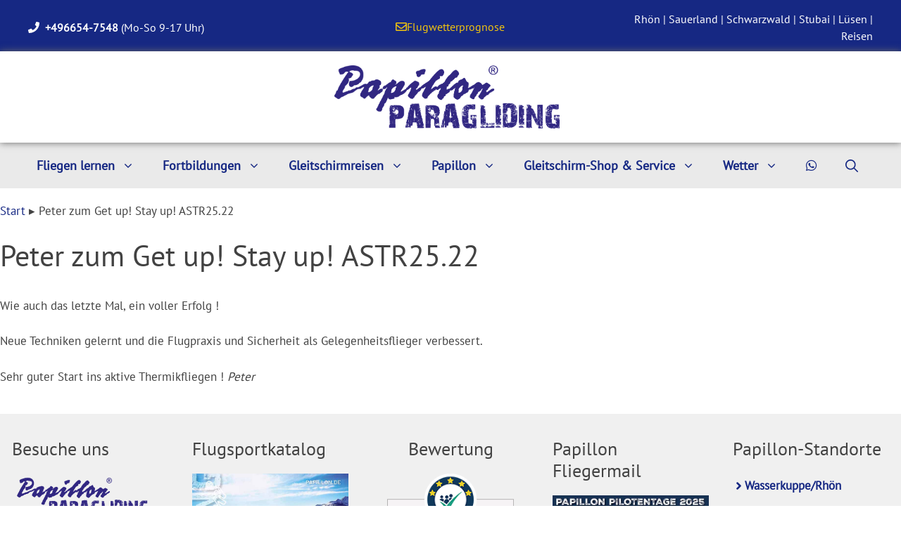

--- FILE ---
content_type: text/html; charset=UTF-8
request_url: https://papillon.de/feedbackentries/peter-zum-get-up-stay-up-astr25-22/
body_size: 74985
content:
<!DOCTYPE html>
<html lang="de" prefix="og: https://ogp.me/ns#">
<head><meta charset="UTF-8"><script>if(navigator.userAgent.match(/MSIE|Internet Explorer/i)||navigator.userAgent.match(/Trident\/7\..*?rv:11/i)){var href=document.location.href;if(!href.match(/[?&]nowprocket/)){if(href.indexOf("?")==-1){if(href.indexOf("#")==-1){document.location.href=href+"?nowprocket=1"}else{document.location.href=href.replace("#","?nowprocket=1#")}}else{if(href.indexOf("#")==-1){document.location.href=href+"&nowprocket=1"}else{document.location.href=href.replace("#","&nowprocket=1#")}}}}</script><script>(()=>{class RocketLazyLoadScripts{constructor(){this.v="2.0.4",this.userEvents=["keydown","keyup","mousedown","mouseup","mousemove","mouseover","mouseout","touchmove","touchstart","touchend","touchcancel","wheel","click","dblclick","input"],this.attributeEvents=["onblur","onclick","oncontextmenu","ondblclick","onfocus","onmousedown","onmouseenter","onmouseleave","onmousemove","onmouseout","onmouseover","onmouseup","onmousewheel","onscroll","onsubmit"]}async t(){this.i(),this.o(),/iP(ad|hone)/.test(navigator.userAgent)&&this.h(),this.u(),this.l(this),this.m(),this.k(this),this.p(this),this._(),await Promise.all([this.R(),this.L()]),this.lastBreath=Date.now(),this.S(this),this.P(),this.D(),this.O(),this.M(),await this.C(this.delayedScripts.normal),await this.C(this.delayedScripts.defer),await this.C(this.delayedScripts.async),await this.T(),await this.F(),await this.j(),await this.A(),window.dispatchEvent(new Event("rocket-allScriptsLoaded")),this.everythingLoaded=!0,this.lastTouchEnd&&await new Promise(t=>setTimeout(t,500-Date.now()+this.lastTouchEnd)),this.I(),this.H(),this.U(),this.W()}i(){this.CSPIssue=sessionStorage.getItem("rocketCSPIssue"),document.addEventListener("securitypolicyviolation",t=>{this.CSPIssue||"script-src-elem"!==t.violatedDirective||"data"!==t.blockedURI||(this.CSPIssue=!0,sessionStorage.setItem("rocketCSPIssue",!0))},{isRocket:!0})}o(){window.addEventListener("pageshow",t=>{this.persisted=t.persisted,this.realWindowLoadedFired=!0},{isRocket:!0}),window.addEventListener("pagehide",()=>{this.onFirstUserAction=null},{isRocket:!0})}h(){let t;function e(e){t=e}window.addEventListener("touchstart",e,{isRocket:!0}),window.addEventListener("touchend",function i(o){o.changedTouches[0]&&t.changedTouches[0]&&Math.abs(o.changedTouches[0].pageX-t.changedTouches[0].pageX)<10&&Math.abs(o.changedTouches[0].pageY-t.changedTouches[0].pageY)<10&&o.timeStamp-t.timeStamp<200&&(window.removeEventListener("touchstart",e,{isRocket:!0}),window.removeEventListener("touchend",i,{isRocket:!0}),"INPUT"===o.target.tagName&&"text"===o.target.type||(o.target.dispatchEvent(new TouchEvent("touchend",{target:o.target,bubbles:!0})),o.target.dispatchEvent(new MouseEvent("mouseover",{target:o.target,bubbles:!0})),o.target.dispatchEvent(new PointerEvent("click",{target:o.target,bubbles:!0,cancelable:!0,detail:1,clientX:o.changedTouches[0].clientX,clientY:o.changedTouches[0].clientY})),event.preventDefault()))},{isRocket:!0})}q(t){this.userActionTriggered||("mousemove"!==t.type||this.firstMousemoveIgnored?"keyup"===t.type||"mouseover"===t.type||"mouseout"===t.type||(this.userActionTriggered=!0,this.onFirstUserAction&&this.onFirstUserAction()):this.firstMousemoveIgnored=!0),"click"===t.type&&t.preventDefault(),t.stopPropagation(),t.stopImmediatePropagation(),"touchstart"===this.lastEvent&&"touchend"===t.type&&(this.lastTouchEnd=Date.now()),"click"===t.type&&(this.lastTouchEnd=0),this.lastEvent=t.type,t.composedPath&&t.composedPath()[0].getRootNode()instanceof ShadowRoot&&(t.rocketTarget=t.composedPath()[0]),this.savedUserEvents.push(t)}u(){this.savedUserEvents=[],this.userEventHandler=this.q.bind(this),this.userEvents.forEach(t=>window.addEventListener(t,this.userEventHandler,{passive:!1,isRocket:!0})),document.addEventListener("visibilitychange",this.userEventHandler,{isRocket:!0})}U(){this.userEvents.forEach(t=>window.removeEventListener(t,this.userEventHandler,{passive:!1,isRocket:!0})),document.removeEventListener("visibilitychange",this.userEventHandler,{isRocket:!0}),this.savedUserEvents.forEach(t=>{(t.rocketTarget||t.target).dispatchEvent(new window[t.constructor.name](t.type,t))})}m(){const t="return false",e=Array.from(this.attributeEvents,t=>"data-rocket-"+t),i="["+this.attributeEvents.join("],[")+"]",o="[data-rocket-"+this.attributeEvents.join("],[data-rocket-")+"]",s=(e,i,o)=>{o&&o!==t&&(e.setAttribute("data-rocket-"+i,o),e["rocket"+i]=new Function("event",o),e.setAttribute(i,t))};new MutationObserver(t=>{for(const n of t)"attributes"===n.type&&(n.attributeName.startsWith("data-rocket-")||this.everythingLoaded?n.attributeName.startsWith("data-rocket-")&&this.everythingLoaded&&this.N(n.target,n.attributeName.substring(12)):s(n.target,n.attributeName,n.target.getAttribute(n.attributeName))),"childList"===n.type&&n.addedNodes.forEach(t=>{if(t.nodeType===Node.ELEMENT_NODE)if(this.everythingLoaded)for(const i of[t,...t.querySelectorAll(o)])for(const t of i.getAttributeNames())e.includes(t)&&this.N(i,t.substring(12));else for(const e of[t,...t.querySelectorAll(i)])for(const t of e.getAttributeNames())this.attributeEvents.includes(t)&&s(e,t,e.getAttribute(t))})}).observe(document,{subtree:!0,childList:!0,attributeFilter:[...this.attributeEvents,...e]})}I(){this.attributeEvents.forEach(t=>{document.querySelectorAll("[data-rocket-"+t+"]").forEach(e=>{this.N(e,t)})})}N(t,e){const i=t.getAttribute("data-rocket-"+e);i&&(t.setAttribute(e,i),t.removeAttribute("data-rocket-"+e))}k(t){Object.defineProperty(HTMLElement.prototype,"onclick",{get(){return this.rocketonclick||null},set(e){this.rocketonclick=e,this.setAttribute(t.everythingLoaded?"onclick":"data-rocket-onclick","this.rocketonclick(event)")}})}S(t){function e(e,i){let o=e[i];e[i]=null,Object.defineProperty(e,i,{get:()=>o,set(s){t.everythingLoaded?o=s:e["rocket"+i]=o=s}})}e(document,"onreadystatechange"),e(window,"onload"),e(window,"onpageshow");try{Object.defineProperty(document,"readyState",{get:()=>t.rocketReadyState,set(e){t.rocketReadyState=e},configurable:!0}),document.readyState="loading"}catch(t){console.log("WPRocket DJE readyState conflict, bypassing")}}l(t){this.originalAddEventListener=EventTarget.prototype.addEventListener,this.originalRemoveEventListener=EventTarget.prototype.removeEventListener,this.savedEventListeners=[],EventTarget.prototype.addEventListener=function(e,i,o){o&&o.isRocket||!t.B(e,this)&&!t.userEvents.includes(e)||t.B(e,this)&&!t.userActionTriggered||e.startsWith("rocket-")||t.everythingLoaded?t.originalAddEventListener.call(this,e,i,o):(t.savedEventListeners.push({target:this,remove:!1,type:e,func:i,options:o}),"mouseenter"!==e&&"mouseleave"!==e||t.originalAddEventListener.call(this,e,t.savedUserEvents.push,o))},EventTarget.prototype.removeEventListener=function(e,i,o){o&&o.isRocket||!t.B(e,this)&&!t.userEvents.includes(e)||t.B(e,this)&&!t.userActionTriggered||e.startsWith("rocket-")||t.everythingLoaded?t.originalRemoveEventListener.call(this,e,i,o):t.savedEventListeners.push({target:this,remove:!0,type:e,func:i,options:o})}}J(t,e){this.savedEventListeners=this.savedEventListeners.filter(i=>{let o=i.type,s=i.target||window;return e!==o||t!==s||(this.B(o,s)&&(i.type="rocket-"+o),this.$(i),!1)})}H(){EventTarget.prototype.addEventListener=this.originalAddEventListener,EventTarget.prototype.removeEventListener=this.originalRemoveEventListener,this.savedEventListeners.forEach(t=>this.$(t))}$(t){t.remove?this.originalRemoveEventListener.call(t.target,t.type,t.func,t.options):this.originalAddEventListener.call(t.target,t.type,t.func,t.options)}p(t){let e;function i(e){return t.everythingLoaded?e:e.split(" ").map(t=>"load"===t||t.startsWith("load.")?"rocket-jquery-load":t).join(" ")}function o(o){function s(e){const s=o.fn[e];o.fn[e]=o.fn.init.prototype[e]=function(){return this[0]===window&&t.userActionTriggered&&("string"==typeof arguments[0]||arguments[0]instanceof String?arguments[0]=i(arguments[0]):"object"==typeof arguments[0]&&Object.keys(arguments[0]).forEach(t=>{const e=arguments[0][t];delete arguments[0][t],arguments[0][i(t)]=e})),s.apply(this,arguments),this}}if(o&&o.fn&&!t.allJQueries.includes(o)){const e={DOMContentLoaded:[],"rocket-DOMContentLoaded":[]};for(const t in e)document.addEventListener(t,()=>{e[t].forEach(t=>t())},{isRocket:!0});o.fn.ready=o.fn.init.prototype.ready=function(i){function s(){parseInt(o.fn.jquery)>2?setTimeout(()=>i.bind(document)(o)):i.bind(document)(o)}return"function"==typeof i&&(t.realDomReadyFired?!t.userActionTriggered||t.fauxDomReadyFired?s():e["rocket-DOMContentLoaded"].push(s):e.DOMContentLoaded.push(s)),o([])},s("on"),s("one"),s("off"),t.allJQueries.push(o)}e=o}t.allJQueries=[],o(window.jQuery),Object.defineProperty(window,"jQuery",{get:()=>e,set(t){o(t)}})}P(){const t=new Map;document.write=document.writeln=function(e){const i=document.currentScript,o=document.createRange(),s=i.parentElement;let n=t.get(i);void 0===n&&(n=i.nextSibling,t.set(i,n));const c=document.createDocumentFragment();o.setStart(c,0),c.appendChild(o.createContextualFragment(e)),s.insertBefore(c,n)}}async R(){return new Promise(t=>{this.userActionTriggered?t():this.onFirstUserAction=t})}async L(){return new Promise(t=>{document.addEventListener("DOMContentLoaded",()=>{this.realDomReadyFired=!0,t()},{isRocket:!0})})}async j(){return this.realWindowLoadedFired?Promise.resolve():new Promise(t=>{window.addEventListener("load",t,{isRocket:!0})})}M(){this.pendingScripts=[];this.scriptsMutationObserver=new MutationObserver(t=>{for(const e of t)e.addedNodes.forEach(t=>{"SCRIPT"!==t.tagName||t.noModule||t.isWPRocket||this.pendingScripts.push({script:t,promise:new Promise(e=>{const i=()=>{const i=this.pendingScripts.findIndex(e=>e.script===t);i>=0&&this.pendingScripts.splice(i,1),e()};t.addEventListener("load",i,{isRocket:!0}),t.addEventListener("error",i,{isRocket:!0}),setTimeout(i,1e3)})})})}),this.scriptsMutationObserver.observe(document,{childList:!0,subtree:!0})}async F(){await this.X(),this.pendingScripts.length?(await this.pendingScripts[0].promise,await this.F()):this.scriptsMutationObserver.disconnect()}D(){this.delayedScripts={normal:[],async:[],defer:[]},document.querySelectorAll("script[type$=rocketlazyloadscript]").forEach(t=>{t.hasAttribute("data-rocket-src")?t.hasAttribute("async")&&!1!==t.async?this.delayedScripts.async.push(t):t.hasAttribute("defer")&&!1!==t.defer||"module"===t.getAttribute("data-rocket-type")?this.delayedScripts.defer.push(t):this.delayedScripts.normal.push(t):this.delayedScripts.normal.push(t)})}async _(){await this.L();let t=[];document.querySelectorAll("script[type$=rocketlazyloadscript][data-rocket-src]").forEach(e=>{let i=e.getAttribute("data-rocket-src");if(i&&!i.startsWith("data:")){i.startsWith("//")&&(i=location.protocol+i);try{const o=new URL(i).origin;o!==location.origin&&t.push({src:o,crossOrigin:e.crossOrigin||"module"===e.getAttribute("data-rocket-type")})}catch(t){}}}),t=[...new Map(t.map(t=>[JSON.stringify(t),t])).values()],this.Y(t,"preconnect")}async G(t){if(await this.K(),!0!==t.noModule||!("noModule"in HTMLScriptElement.prototype))return new Promise(e=>{let i;function o(){(i||t).setAttribute("data-rocket-status","executed"),e()}try{if(navigator.userAgent.includes("Firefox/")||""===navigator.vendor||this.CSPIssue)i=document.createElement("script"),[...t.attributes].forEach(t=>{let e=t.nodeName;"type"!==e&&("data-rocket-type"===e&&(e="type"),"data-rocket-src"===e&&(e="src"),i.setAttribute(e,t.nodeValue))}),t.text&&(i.text=t.text),t.nonce&&(i.nonce=t.nonce),i.hasAttribute("src")?(i.addEventListener("load",o,{isRocket:!0}),i.addEventListener("error",()=>{i.setAttribute("data-rocket-status","failed-network"),e()},{isRocket:!0}),setTimeout(()=>{i.isConnected||e()},1)):(i.text=t.text,o()),i.isWPRocket=!0,t.parentNode.replaceChild(i,t);else{const i=t.getAttribute("data-rocket-type"),s=t.getAttribute("data-rocket-src");i?(t.type=i,t.removeAttribute("data-rocket-type")):t.removeAttribute("type"),t.addEventListener("load",o,{isRocket:!0}),t.addEventListener("error",i=>{this.CSPIssue&&i.target.src.startsWith("data:")?(console.log("WPRocket: CSP fallback activated"),t.removeAttribute("src"),this.G(t).then(e)):(t.setAttribute("data-rocket-status","failed-network"),e())},{isRocket:!0}),s?(t.fetchPriority="high",t.removeAttribute("data-rocket-src"),t.src=s):t.src="data:text/javascript;base64,"+window.btoa(unescape(encodeURIComponent(t.text)))}}catch(i){t.setAttribute("data-rocket-status","failed-transform"),e()}});t.setAttribute("data-rocket-status","skipped")}async C(t){const e=t.shift();return e?(e.isConnected&&await this.G(e),this.C(t)):Promise.resolve()}O(){this.Y([...this.delayedScripts.normal,...this.delayedScripts.defer,...this.delayedScripts.async],"preload")}Y(t,e){this.trash=this.trash||[];let i=!0;var o=document.createDocumentFragment();t.forEach(t=>{const s=t.getAttribute&&t.getAttribute("data-rocket-src")||t.src;if(s&&!s.startsWith("data:")){const n=document.createElement("link");n.href=s,n.rel=e,"preconnect"!==e&&(n.as="script",n.fetchPriority=i?"high":"low"),t.getAttribute&&"module"===t.getAttribute("data-rocket-type")&&(n.crossOrigin=!0),t.crossOrigin&&(n.crossOrigin=t.crossOrigin),t.integrity&&(n.integrity=t.integrity),t.nonce&&(n.nonce=t.nonce),o.appendChild(n),this.trash.push(n),i=!1}}),document.head.appendChild(o)}W(){this.trash.forEach(t=>t.remove())}async T(){try{document.readyState="interactive"}catch(t){}this.fauxDomReadyFired=!0;try{await this.K(),this.J(document,"readystatechange"),document.dispatchEvent(new Event("rocket-readystatechange")),await this.K(),document.rocketonreadystatechange&&document.rocketonreadystatechange(),await this.K(),this.J(document,"DOMContentLoaded"),document.dispatchEvent(new Event("rocket-DOMContentLoaded")),await this.K(),this.J(window,"DOMContentLoaded"),window.dispatchEvent(new Event("rocket-DOMContentLoaded"))}catch(t){console.error(t)}}async A(){try{document.readyState="complete"}catch(t){}try{await this.K(),this.J(document,"readystatechange"),document.dispatchEvent(new Event("rocket-readystatechange")),await this.K(),document.rocketonreadystatechange&&document.rocketonreadystatechange(),await this.K(),this.J(window,"load"),window.dispatchEvent(new Event("rocket-load")),await this.K(),window.rocketonload&&window.rocketonload(),await this.K(),this.allJQueries.forEach(t=>t(window).trigger("rocket-jquery-load")),await this.K(),this.J(window,"pageshow");const t=new Event("rocket-pageshow");t.persisted=this.persisted,window.dispatchEvent(t),await this.K(),window.rocketonpageshow&&window.rocketonpageshow({persisted:this.persisted})}catch(t){console.error(t)}}async K(){Date.now()-this.lastBreath>45&&(await this.X(),this.lastBreath=Date.now())}async X(){return document.hidden?new Promise(t=>setTimeout(t)):new Promise(t=>requestAnimationFrame(t))}B(t,e){return e===document&&"readystatechange"===t||(e===document&&"DOMContentLoaded"===t||(e===window&&"DOMContentLoaded"===t||(e===window&&"load"===t||e===window&&"pageshow"===t)))}static run(){(new RocketLazyLoadScripts).t()}}RocketLazyLoadScripts.run()})();</script>
	
		<style></style>
	<meta name="viewport" content="width=device-width, initial-scale=1">
<!-- Suchmaschinen-Optimierung durch Rank Math PRO - https://rankmath.com/ -->
<title>Peter zum Get up! Stay up! ASTR25.22 - Papillon Paragliding</title>
<link data-rocket-prefetch href="https://www.youtube.com" rel="dns-prefetch">
<link crossorigin data-rocket-preload as="font" href="https://papillon.de/wp-content/themes/generatepress_child/font/fontawesome/webfonts/fa-brands-400.woff2" rel="preload">
<link crossorigin data-rocket-preload as="font" href="https://papillon.de/wp-content/themes/generatepress_child/font/fontawesome/webfonts/fa-solid-900.woff2" rel="preload">
<link crossorigin data-rocket-preload as="font" href="https://papillon.de/wp-content/themes/generatepress_child/font/pt/pt-sans-v17-latin-regular.woff2" rel="preload">
<style id="wpr-usedcss">img:is([sizes=auto i],[sizes^="auto," i]){contain-intrinsic-size:3000px 1500px}.ht_ctc_chat_greetings_box :not(ul):not(ol):not(.ht_ctc_default):not(.ht_ctc_defaults *){box-sizing:border-box;margin:0;padding:0}.ht_ctc_chat_greetings_box ul{margin-bottom:0;margin-top:0}.ctc_g_content,.ctc_g_sentbutton{margin-top:-.9px!important}.ctc_g_content{max-height:calc(80vh - 140px);overflow-y:auto}.g_header_badge_online{border-radius:50%;bottom:0;height:12px;position:absolute;right:0;width:12px;z-index:1}@media only screen and (max-width:420px){.ht_ctc_animation:has(.ht_ctc_greetings){animation-fill-mode:none!important}}@media only screen and (min-width:900px){.ctc_g_content::-webkit-scrollbar{width:2.8px}.ctc_g_content::-webkit-scrollbar-thumb{background:#a5a5a5}}:where(.wp-block-button__link){border-radius:9999px;box-shadow:none;padding:calc(.667em + 2px) calc(1.333em + 2px);text-decoration:none}:root :where(.wp-block-button .wp-block-button__link.is-style-outline),:root :where(.wp-block-button.is-style-outline>.wp-block-button__link){border:2px solid;padding:.667em 1.333em}:root :where(.wp-block-button .wp-block-button__link.is-style-outline:not(.has-text-color)),:root :where(.wp-block-button.is-style-outline>.wp-block-button__link:not(.has-text-color)){color:currentColor}:root :where(.wp-block-button .wp-block-button__link.is-style-outline:not(.has-background)),:root :where(.wp-block-button.is-style-outline>.wp-block-button__link:not(.has-background)){background-color:initial;background-image:none}:where(.wp-block-calendar table:not(.has-background) th){background:#ddd}:where(.wp-block-columns){margin-bottom:1.75em}:where(.wp-block-columns.has-background){padding:1.25em 2.375em}:where(.wp-block-post-comments input[type=submit]){border:none}:where(.wp-block-cover-image:not(.has-text-color)),:where(.wp-block-cover:not(.has-text-color)){color:#fff}:where(.wp-block-cover-image.is-light:not(.has-text-color)),:where(.wp-block-cover.is-light:not(.has-text-color)){color:#000}:root :where(.wp-block-cover h1:not(.has-text-color)),:root :where(.wp-block-cover h2:not(.has-text-color)),:root :where(.wp-block-cover h3:not(.has-text-color)),:root :where(.wp-block-cover h4:not(.has-text-color)),:root :where(.wp-block-cover h5:not(.has-text-color)),:root :where(.wp-block-cover h6:not(.has-text-color)),:root :where(.wp-block-cover p:not(.has-text-color)){color:inherit}:where(.wp-block-file){margin-bottom:1.5em}:where(.wp-block-file__button){border-radius:2em;display:inline-block;padding:.5em 1em}:where(.wp-block-file__button):is(a):active,:where(.wp-block-file__button):is(a):focus,:where(.wp-block-file__button):is(a):hover,:where(.wp-block-file__button):is(a):visited{box-shadow:none;color:#fff;opacity:.85;text-decoration:none}:where(.wp-block-group.wp-block-group-is-layout-constrained){position:relative}.wp-block-image>a,.wp-block-image>figure>a{display:inline-block}.wp-block-image img{box-sizing:border-box;height:auto;max-width:100%;vertical-align:bottom}@media not (prefers-reduced-motion){.wp-block-image img.hide{visibility:hidden}.wp-block-image img.show{animation:.4s show-content-image}}.wp-block-image[style*=border-radius] img,.wp-block-image[style*=border-radius]>a{border-radius:inherit}.wp-block-image.aligncenter{text-align:center}.wp-block-image.alignfull>a{width:100%}.wp-block-image.alignfull img{height:auto;width:100%}.wp-block-image .aligncenter,.wp-block-image.aligncenter{display:table}.wp-block-image .aligncenter{margin-left:auto;margin-right:auto}.wp-block-image :where(figcaption){margin-bottom:1em;margin-top:.5em}:root :where(.wp-block-image.is-style-rounded img,.wp-block-image .is-style-rounded img){border-radius:9999px}.wp-block-image figure{margin:0}@keyframes show-content-image{0%{visibility:hidden}99%{visibility:hidden}to{visibility:visible}}:where(.wp-block-latest-comments:not([style*=line-height] .wp-block-latest-comments__comment)){line-height:1.1}:where(.wp-block-latest-comments:not([style*=line-height] .wp-block-latest-comments__comment-excerpt p)){line-height:1.8}:root :where(.wp-block-latest-posts.is-grid){padding:0}:root :where(.wp-block-latest-posts.wp-block-latest-posts__list){padding-left:0}ul{box-sizing:border-box}:root :where(.wp-block-list.has-background){padding:1.25em 2.375em}:where(.wp-block-navigation.has-background .wp-block-navigation-item a:not(.wp-element-button)),:where(.wp-block-navigation.has-background .wp-block-navigation-submenu a:not(.wp-element-button)){padding:.5em 1em}:where(.wp-block-navigation .wp-block-navigation__submenu-container .wp-block-navigation-item a:not(.wp-element-button)),:where(.wp-block-navigation .wp-block-navigation__submenu-container .wp-block-navigation-submenu a:not(.wp-element-button)),:where(.wp-block-navigation .wp-block-navigation__submenu-container .wp-block-navigation-submenu button.wp-block-navigation-item__content),:where(.wp-block-navigation .wp-block-navigation__submenu-container .wp-block-pages-list__item button.wp-block-navigation-item__content){padding:.5em 1em}:root :where(p.has-background){padding:1.25em 2.375em}:where(p.has-text-color:not(.has-link-color)) a{color:inherit}:where(.wp-block-post-comments-form) input:not([type=submit]),:where(.wp-block-post-comments-form) textarea{border:1px solid #949494;font-family:inherit;font-size:1em}:where(.wp-block-post-comments-form) input:where(:not([type=submit]):not([type=checkbox])),:where(.wp-block-post-comments-form) textarea{padding:calc(.667em + 2px)}:where(.wp-block-post-excerpt){box-sizing:border-box;margin-bottom:var(--wp--style--block-gap);margin-top:var(--wp--style--block-gap)}:where(.wp-block-preformatted.has-background){padding:1.25em 2.375em}:where(.wp-block-search__button){border:1px solid #ccc;padding:6px 10px}:where(.wp-block-search__input){font-family:inherit;font-size:inherit;font-style:inherit;font-weight:inherit;letter-spacing:inherit;line-height:inherit;text-transform:inherit}:where(.wp-block-search__button-inside .wp-block-search__inside-wrapper){border:1px solid #949494;box-sizing:border-box;padding:4px}:where(.wp-block-search__button-inside .wp-block-search__inside-wrapper) .wp-block-search__input{border:none;border-radius:0;padding:0 4px}:where(.wp-block-search__button-inside .wp-block-search__inside-wrapper) .wp-block-search__input:focus{outline:0}:where(.wp-block-search__button-inside .wp-block-search__inside-wrapper) :where(.wp-block-search__button){padding:4px 8px}:root :where(.wp-block-separator.is-style-dots){height:auto;line-height:1;text-align:center}:root :where(.wp-block-separator.is-style-dots):before{color:currentColor;content:"···";font-family:serif;font-size:1.5em;letter-spacing:2em;padding-left:2em}:root :where(.wp-block-site-logo.is-style-rounded){border-radius:9999px}:where(.wp-block-social-links:not(.is-style-logos-only)) .wp-social-link{background-color:#f0f0f0;color:#444}:where(.wp-block-social-links:not(.is-style-logos-only)) .wp-social-link-amazon{background-color:#f90;color:#fff}:where(.wp-block-social-links:not(.is-style-logos-only)) .wp-social-link-bandcamp{background-color:#1ea0c3;color:#fff}:where(.wp-block-social-links:not(.is-style-logos-only)) .wp-social-link-behance{background-color:#0757fe;color:#fff}:where(.wp-block-social-links:not(.is-style-logos-only)) .wp-social-link-bluesky{background-color:#0a7aff;color:#fff}:where(.wp-block-social-links:not(.is-style-logos-only)) .wp-social-link-codepen{background-color:#1e1f26;color:#fff}:where(.wp-block-social-links:not(.is-style-logos-only)) .wp-social-link-deviantart{background-color:#02e49b;color:#fff}:where(.wp-block-social-links:not(.is-style-logos-only)) .wp-social-link-discord{background-color:#5865f2;color:#fff}:where(.wp-block-social-links:not(.is-style-logos-only)) .wp-social-link-dribbble{background-color:#e94c89;color:#fff}:where(.wp-block-social-links:not(.is-style-logos-only)) .wp-social-link-dropbox{background-color:#4280ff;color:#fff}:where(.wp-block-social-links:not(.is-style-logos-only)) .wp-social-link-etsy{background-color:#f45800;color:#fff}:where(.wp-block-social-links:not(.is-style-logos-only)) .wp-social-link-facebook{background-color:#0866ff;color:#fff}:where(.wp-block-social-links:not(.is-style-logos-only)) .wp-social-link-fivehundredpx{background-color:#000;color:#fff}:where(.wp-block-social-links:not(.is-style-logos-only)) .wp-social-link-flickr{background-color:#0461dd;color:#fff}:where(.wp-block-social-links:not(.is-style-logos-only)) .wp-social-link-foursquare{background-color:#e65678;color:#fff}:where(.wp-block-social-links:not(.is-style-logos-only)) .wp-social-link-github{background-color:#24292d;color:#fff}:where(.wp-block-social-links:not(.is-style-logos-only)) .wp-social-link-goodreads{background-color:#eceadd;color:#382110}:where(.wp-block-social-links:not(.is-style-logos-only)) .wp-social-link-google{background-color:#ea4434;color:#fff}:where(.wp-block-social-links:not(.is-style-logos-only)) .wp-social-link-gravatar{background-color:#1d4fc4;color:#fff}:where(.wp-block-social-links:not(.is-style-logos-only)) .wp-social-link-instagram{background-color:#f00075;color:#fff}:where(.wp-block-social-links:not(.is-style-logos-only)) .wp-social-link-lastfm{background-color:#e21b24;color:#fff}:where(.wp-block-social-links:not(.is-style-logos-only)) .wp-social-link-linkedin{background-color:#0d66c2;color:#fff}:where(.wp-block-social-links:not(.is-style-logos-only)) .wp-social-link-mastodon{background-color:#3288d4;color:#fff}:where(.wp-block-social-links:not(.is-style-logos-only)) .wp-social-link-medium{background-color:#000;color:#fff}:where(.wp-block-social-links:not(.is-style-logos-only)) .wp-social-link-meetup{background-color:#f6405f;color:#fff}:where(.wp-block-social-links:not(.is-style-logos-only)) .wp-social-link-patreon{background-color:#000;color:#fff}:where(.wp-block-social-links:not(.is-style-logos-only)) .wp-social-link-pinterest{background-color:#e60122;color:#fff}:where(.wp-block-social-links:not(.is-style-logos-only)) .wp-social-link-pocket{background-color:#ef4155;color:#fff}:where(.wp-block-social-links:not(.is-style-logos-only)) .wp-social-link-reddit{background-color:#ff4500;color:#fff}:where(.wp-block-social-links:not(.is-style-logos-only)) .wp-social-link-skype{background-color:#0478d7;color:#fff}:where(.wp-block-social-links:not(.is-style-logos-only)) .wp-social-link-snapchat{background-color:#fefc00;color:#fff;stroke:#000}:where(.wp-block-social-links:not(.is-style-logos-only)) .wp-social-link-soundcloud{background-color:#ff5600;color:#fff}:where(.wp-block-social-links:not(.is-style-logos-only)) .wp-social-link-spotify{background-color:#1bd760;color:#fff}:where(.wp-block-social-links:not(.is-style-logos-only)) .wp-social-link-telegram{background-color:#2aabee;color:#fff}:where(.wp-block-social-links:not(.is-style-logos-only)) .wp-social-link-threads{background-color:#000;color:#fff}:where(.wp-block-social-links:not(.is-style-logos-only)) .wp-social-link-tiktok{background-color:#000;color:#fff}:where(.wp-block-social-links:not(.is-style-logos-only)) .wp-social-link-tumblr{background-color:#011835;color:#fff}:where(.wp-block-social-links:not(.is-style-logos-only)) .wp-social-link-twitch{background-color:#6440a4;color:#fff}:where(.wp-block-social-links:not(.is-style-logos-only)) .wp-social-link-twitter{background-color:#1da1f2;color:#fff}:where(.wp-block-social-links:not(.is-style-logos-only)) .wp-social-link-vimeo{background-color:#1eb7ea;color:#fff}:where(.wp-block-social-links:not(.is-style-logos-only)) .wp-social-link-vk{background-color:#4680c2;color:#fff}:where(.wp-block-social-links:not(.is-style-logos-only)) .wp-social-link-wordpress{background-color:#3499cd;color:#fff}:where(.wp-block-social-links:not(.is-style-logos-only)) .wp-social-link-whatsapp{background-color:#25d366;color:#fff}:where(.wp-block-social-links:not(.is-style-logos-only)) .wp-social-link-x{background-color:#000;color:#fff}:where(.wp-block-social-links:not(.is-style-logos-only)) .wp-social-link-yelp{background-color:#d32422;color:#fff}:where(.wp-block-social-links:not(.is-style-logos-only)) .wp-social-link-youtube{background-color:red;color:#fff}:where(.wp-block-social-links.is-style-logos-only) .wp-social-link{background:0 0}:where(.wp-block-social-links.is-style-logos-only) .wp-social-link svg{height:1.25em;width:1.25em}:where(.wp-block-social-links.is-style-logos-only) .wp-social-link-amazon{color:#f90}:where(.wp-block-social-links.is-style-logos-only) .wp-social-link-bandcamp{color:#1ea0c3}:where(.wp-block-social-links.is-style-logos-only) .wp-social-link-behance{color:#0757fe}:where(.wp-block-social-links.is-style-logos-only) .wp-social-link-bluesky{color:#0a7aff}:where(.wp-block-social-links.is-style-logos-only) .wp-social-link-codepen{color:#1e1f26}:where(.wp-block-social-links.is-style-logos-only) .wp-social-link-deviantart{color:#02e49b}:where(.wp-block-social-links.is-style-logos-only) .wp-social-link-discord{color:#5865f2}:where(.wp-block-social-links.is-style-logos-only) .wp-social-link-dribbble{color:#e94c89}:where(.wp-block-social-links.is-style-logos-only) .wp-social-link-dropbox{color:#4280ff}:where(.wp-block-social-links.is-style-logos-only) .wp-social-link-etsy{color:#f45800}:where(.wp-block-social-links.is-style-logos-only) .wp-social-link-facebook{color:#0866ff}:where(.wp-block-social-links.is-style-logos-only) .wp-social-link-fivehundredpx{color:#000}:where(.wp-block-social-links.is-style-logos-only) .wp-social-link-flickr{color:#0461dd}:where(.wp-block-social-links.is-style-logos-only) .wp-social-link-foursquare{color:#e65678}:where(.wp-block-social-links.is-style-logos-only) .wp-social-link-github{color:#24292d}:where(.wp-block-social-links.is-style-logos-only) .wp-social-link-goodreads{color:#382110}:where(.wp-block-social-links.is-style-logos-only) .wp-social-link-google{color:#ea4434}:where(.wp-block-social-links.is-style-logos-only) .wp-social-link-gravatar{color:#1d4fc4}:where(.wp-block-social-links.is-style-logos-only) .wp-social-link-instagram{color:#f00075}:where(.wp-block-social-links.is-style-logos-only) .wp-social-link-lastfm{color:#e21b24}:where(.wp-block-social-links.is-style-logos-only) .wp-social-link-linkedin{color:#0d66c2}:where(.wp-block-social-links.is-style-logos-only) .wp-social-link-mastodon{color:#3288d4}:where(.wp-block-social-links.is-style-logos-only) .wp-social-link-medium{color:#000}:where(.wp-block-social-links.is-style-logos-only) .wp-social-link-meetup{color:#f6405f}:where(.wp-block-social-links.is-style-logos-only) .wp-social-link-patreon{color:#000}:where(.wp-block-social-links.is-style-logos-only) .wp-social-link-pinterest{color:#e60122}:where(.wp-block-social-links.is-style-logos-only) .wp-social-link-pocket{color:#ef4155}:where(.wp-block-social-links.is-style-logos-only) .wp-social-link-reddit{color:#ff4500}:where(.wp-block-social-links.is-style-logos-only) .wp-social-link-skype{color:#0478d7}:where(.wp-block-social-links.is-style-logos-only) .wp-social-link-snapchat{color:#fff;stroke:#000}:where(.wp-block-social-links.is-style-logos-only) .wp-social-link-soundcloud{color:#ff5600}:where(.wp-block-social-links.is-style-logos-only) .wp-social-link-spotify{color:#1bd760}:where(.wp-block-social-links.is-style-logos-only) .wp-social-link-telegram{color:#2aabee}:where(.wp-block-social-links.is-style-logos-only) .wp-social-link-threads{color:#000}:where(.wp-block-social-links.is-style-logos-only) .wp-social-link-tiktok{color:#000}:where(.wp-block-social-links.is-style-logos-only) .wp-social-link-tumblr{color:#011835}:where(.wp-block-social-links.is-style-logos-only) .wp-social-link-twitch{color:#6440a4}:where(.wp-block-social-links.is-style-logos-only) .wp-social-link-twitter{color:#1da1f2}:where(.wp-block-social-links.is-style-logos-only) .wp-social-link-vimeo{color:#1eb7ea}:where(.wp-block-social-links.is-style-logos-only) .wp-social-link-vk{color:#4680c2}:where(.wp-block-social-links.is-style-logos-only) .wp-social-link-whatsapp{color:#25d366}:where(.wp-block-social-links.is-style-logos-only) .wp-social-link-wordpress{color:#3499cd}:where(.wp-block-social-links.is-style-logos-only) .wp-social-link-x{color:#000}:where(.wp-block-social-links.is-style-logos-only) .wp-social-link-yelp{color:#d32422}:where(.wp-block-social-links.is-style-logos-only) .wp-social-link-youtube{color:red}:root :where(.wp-block-social-links .wp-social-link a){padding:.25em}:root :where(.wp-block-social-links.is-style-logos-only .wp-social-link a){padding:0}:root :where(.wp-block-social-links.is-style-pill-shape .wp-social-link a){padding-left:.6666666667em;padding-right:.6666666667em}.wp-block-spacer{clear:both}:root :where(.wp-block-tag-cloud.is-style-outline){display:flex;flex-wrap:wrap;gap:1ch}:root :where(.wp-block-tag-cloud.is-style-outline a){border:1px solid;font-size:unset!important;margin-right:0;padding:1ch 2ch;text-decoration:none!important}:root :where(.wp-block-table-of-contents){box-sizing:border-box}:where(.wp-block-term-description){box-sizing:border-box;margin-bottom:var(--wp--style--block-gap);margin-top:var(--wp--style--block-gap)}:where(pre.wp-block-verse){font-family:inherit}.entry-content{counter-reset:footnotes}:root{--wp--preset--font-size--normal:16px;--wp--preset--font-size--huge:42px}.has-text-align-right{text-align:right}.aligncenter{clear:both}.screen-reader-text{border:0;clip-path:inset(50%);height:1px;margin:-1px;overflow:hidden;padding:0;position:absolute;width:1px;word-wrap:normal!important}.screen-reader-text:focus{background-color:#ddd;clip-path:none;color:#444;display:block;font-size:1em;height:auto;left:5px;line-height:normal;padding:15px 23px 14px;text-decoration:none;top:5px;width:auto;z-index:100000}html :where(.has-border-color){border-style:solid}html :where([style*=border-top-color]){border-top-style:solid}html :where([style*=border-right-color]){border-right-style:solid}html :where([style*=border-bottom-color]){border-bottom-style:solid}html :where([style*=border-left-color]){border-left-style:solid}html :where([style*=border-width]){border-style:solid}html :where([style*=border-top-width]){border-top-style:solid}html :where([style*=border-right-width]){border-right-style:solid}html :where([style*=border-bottom-width]){border-bottom-style:solid}html :where([style*=border-left-width]){border-left-style:solid}html :where(img[class*=wp-image-]){height:auto;max-width:100%}:where(figure){margin:0 0 1em}html :where(.is-position-sticky){--wp-admin--admin-bar--position-offset:var(--wp-admin--admin-bar--height,0px)}:root{--wp--preset--aspect-ratio--square:1;--wp--preset--aspect-ratio--4-3:4/3;--wp--preset--aspect-ratio--3-4:3/4;--wp--preset--aspect-ratio--3-2:3/2;--wp--preset--aspect-ratio--2-3:2/3;--wp--preset--aspect-ratio--16-9:16/9;--wp--preset--aspect-ratio--9-16:9/16;--wp--preset--color--black:#000000;--wp--preset--color--cyan-bluish-gray:#abb8c3;--wp--preset--color--white:#ffffff;--wp--preset--color--pale-pink:#f78da7;--wp--preset--color--vivid-red:#cf2e2e;--wp--preset--color--luminous-vivid-orange:#ff6900;--wp--preset--color--luminous-vivid-amber:#fcb900;--wp--preset--color--light-green-cyan:#7bdcb5;--wp--preset--color--vivid-green-cyan:#00d084;--wp--preset--color--pale-cyan-blue:#8ed1fc;--wp--preset--color--vivid-cyan-blue:#0693e3;--wp--preset--color--vivid-purple:#9b51e0;--wp--preset--color--contrast:var(--contrast);--wp--preset--color--contrast-2:var(--contrast-2);--wp--preset--color--contrast-3:var(--contrast-3);--wp--preset--color--base:var(--base);--wp--preset--color--base-2:var(--base-2);--wp--preset--color--base-3:var(--base-3);--wp--preset--color--accent:var(--accent);--wp--preset--color--global-color-8:var(--global-color-8);--wp--preset--color--global-color-9:var(--global-color-9);--wp--preset--color--global-color-10:var(--global-color-10);--wp--preset--gradient--vivid-cyan-blue-to-vivid-purple:linear-gradient(135deg,rgba(6, 147, 227, 1) 0%,rgb(155, 81, 224) 100%);--wp--preset--gradient--light-green-cyan-to-vivid-green-cyan:linear-gradient(135deg,rgb(122, 220, 180) 0%,rgb(0, 208, 130) 100%);--wp--preset--gradient--luminous-vivid-amber-to-luminous-vivid-orange:linear-gradient(135deg,rgba(252, 185, 0, 1) 0%,rgba(255, 105, 0, 1) 100%);--wp--preset--gradient--luminous-vivid-orange-to-vivid-red:linear-gradient(135deg,rgba(255, 105, 0, 1) 0%,rgb(207, 46, 46) 100%);--wp--preset--gradient--very-light-gray-to-cyan-bluish-gray:linear-gradient(135deg,rgb(238, 238, 238) 0%,rgb(169, 184, 195) 100%);--wp--preset--gradient--cool-to-warm-spectrum:linear-gradient(135deg,rgb(74, 234, 220) 0%,rgb(151, 120, 209) 20%,rgb(207, 42, 186) 40%,rgb(238, 44, 130) 60%,rgb(251, 105, 98) 80%,rgb(254, 248, 76) 100%);--wp--preset--gradient--blush-light-purple:linear-gradient(135deg,rgb(255, 206, 236) 0%,rgb(152, 150, 240) 100%);--wp--preset--gradient--blush-bordeaux:linear-gradient(135deg,rgb(254, 205, 165) 0%,rgb(254, 45, 45) 50%,rgb(107, 0, 62) 100%);--wp--preset--gradient--luminous-dusk:linear-gradient(135deg,rgb(255, 203, 112) 0%,rgb(199, 81, 192) 50%,rgb(65, 88, 208) 100%);--wp--preset--gradient--pale-ocean:linear-gradient(135deg,rgb(255, 245, 203) 0%,rgb(182, 227, 212) 50%,rgb(51, 167, 181) 100%);--wp--preset--gradient--electric-grass:linear-gradient(135deg,rgb(202, 248, 128) 0%,rgb(113, 206, 126) 100%);--wp--preset--gradient--midnight:linear-gradient(135deg,rgb(2, 3, 129) 0%,rgb(40, 116, 252) 100%);--wp--preset--font-size--small:13px;--wp--preset--font-size--medium:20px;--wp--preset--font-size--large:36px;--wp--preset--font-size--x-large:42px;--wp--preset--spacing--20:0.44rem;--wp--preset--spacing--30:0.67rem;--wp--preset--spacing--40:1rem;--wp--preset--spacing--50:1.5rem;--wp--preset--spacing--60:2.25rem;--wp--preset--spacing--70:3.38rem;--wp--preset--spacing--80:5.06rem;--wp--preset--shadow--natural:6px 6px 9px rgba(0, 0, 0, .2);--wp--preset--shadow--deep:12px 12px 50px rgba(0, 0, 0, .4);--wp--preset--shadow--sharp:6px 6px 0px rgba(0, 0, 0, .2);--wp--preset--shadow--outlined:6px 6px 0px -3px rgba(255, 255, 255, 1),6px 6px rgba(0, 0, 0, 1);--wp--preset--shadow--crisp:6px 6px 0px rgba(0, 0, 0, 1)}:where(.is-layout-flex){gap:.5em}:where(.is-layout-grid){gap:.5em}:where(.wp-block-post-template.is-layout-flex){gap:1.25em}:where(.wp-block-post-template.is-layout-grid){gap:1.25em}:where(.wp-block-columns.is-layout-flex){gap:2em}:where(.wp-block-columns.is-layout-grid){gap:2em}:root :where(.wp-block-pullquote){font-size:1.5em;line-height:1.6}[class*=" wpdm-"]:before,[class^=wpdm-]:before{font-family:wpdm-icons;font-style:normal;font-weight:400;speak:never;display:inline-block;text-decoration:inherit;width:1em;margin-right:.2em;text-align:center;font-variant:normal;text-transform:none;line-height:1em;margin-left:.2em;-webkit-font-smoothing:antialiased;-moz-osx-font-smoothing:grayscale}@-ms-keyframes spin{0%{-ms-transform:rotate(0);transform:rotate(0)}to{-ms-transform:rotate(359deg);transform:rotate(359deg)}}:root{--font-size-lg:16px;--font-size-sm:12px;--border-radius-regular:3px;--border-radius-sm:2px;--padding-regular:6px 15px}.w3eden *,.w3eden ::after,.w3eden ::before{box-sizing:border-box}.w3eden html{font-family:sans-serif;line-height:1.15;-webkit-text-size-adjust:100%;-webkit-tap-highlight-color:transparent}.w3eden body{margin:0;font-family:-apple-system,BlinkMacSystemFont,"Segoe UI",Roboto,"Helvetica Neue",Arial,"Noto Sans",sans-serif,"Apple Color Emoji","Segoe UI Emoji","Segoe UI Symbol","Noto Color Emoji";font-size:10pt;font-weight:400;line-height:1.5;color:#212529;background-color:#fff}.w3eden [tabindex="-1"]:focus{outline:0!important}.w3eden h1,.w3eden h3,.w3eden h4,.w3eden p{margin-top:0}.w3eden p{margin-bottom:1rem}.w3eden strong{font-weight:bolder}.w3eden a:not([href]):not([tabindex]),.w3eden a:not([href]):not([tabindex]):focus,.w3eden a:not([href]):not([tabindex]):hover{color:inherit;text-decoration:none}.w3eden a:not([href]):not([tabindex]):focus{outline:0}.w3eden table{border-collapse:collapse}.w3eden caption{padding-top:.75rem;padding-bottom:.75rem;color:var(--clr-sec);text-align:left;caption-side:bottom}.w3eden label{display:inline-block;margin-bottom:.5rem}.w3eden button:focus{outline:dotted 1px;outline:-webkit-focus-ring-color auto 5px}.w3eden button,.w3eden input,.w3eden optgroup,.w3eden select,.w3eden textarea{margin:0;font-family:inherit;font-size:inherit;line-height:inherit}.w3eden button,.w3eden input{overflow:visible}.w3eden button,.w3eden select{text-transform:none}.w3eden select{word-wrap:normal}.w3eden [type=button],.w3eden [type=reset],.w3eden [type=submit],.w3eden button{appearance:button;-webkit-appearance:button}.w3eden [type=button]:not(:disabled),.w3eden [type=reset]:not(:disabled),.w3eden [type=submit]:not(:disabled),.w3eden button:not(:disabled),.w3eden label{cursor:pointer}.w3eden [type=button]::-moz-focus-inner,.w3eden [type=reset]::-moz-focus-inner,.w3eden [type=submit]::-moz-focus-inner,.w3eden button::-moz-focus-inner{padding:0;border-style:none}.w3eden input[type=checkbox],.w3eden input[type=radio]{box-sizing:border-box;padding:0}.w3eden input[type=month],.w3eden input[type=time]{appearance:listbox;-webkit-appearance:listbox}.w3eden textarea{overflow:auto;resize:vertical}.w3eden [type=number]::-webkit-inner-spin-button,.w3eden [type=number]::-webkit-outer-spin-button{height:auto}.w3eden [type=search]{outline-offset:-2px;appearance:none;-webkit-appearance:none}.w3eden [type=search]::-webkit-search-decoration{-webkit-appearance:none}.w3eden ::-webkit-file-upload-button{font:inherit;-webkit-appearance:button}.w3eden h1,.w3eden h3,.w3eden h4{margin-bottom:.5rem;font-weight:500;line-height:1.2}.w3eden h1{font-size:2.5rem}.w3eden h3{font-size:1.75rem}.w3eden h4{font-size:1.5rem}.w3eden small{font-size:80%;font-weight:400}.w3eden code{font-size:87.5%;color:#e83e8c;word-break:break-word}.w3eden a>code{color:inherit}.w3eden .container{width:100%;padding-right:15px;padding-left:15px;margin-right:auto;margin-left:auto}@media (min-width:576px){.w3eden .container{max-width:540px}}@media (min-width:768px){.w3eden .container{max-width:720px}}@media (min-width:992px){.w3eden .container{max-width:960px}}@media (min-width:1200px){.w3eden .container{max-width:1140px}}.w3eden .table{width:100%;margin-bottom:1rem;border:0;color:#212529}.w3eden .table th{padding:.75rem;vertical-align:middle}.w3eden .table tbody+tbody,.w3eden .table th{border:0;border-top:1px solid #dee2e6}.w3eden .btn{display:inline-block;font-weight:600;color:#212529;text-align:center;vertical-align:middle;-webkit-user-select:none;-moz-user-select:none;-ms-user-select:none;user-select:none;background-color:transparent;padding:var(--padding-regular);font-size:10pt;line-height:1.8;border-radius:var(--border-radius-regular);transition:all ease-in-out .3s;border:0}.w3eden [class*="badge badge-"],.w3eden [class*="btn btn-"]{color:#fff}.w3eden .btn.focus,.w3eden .btn:focus{outline:0;box-shadow:0 0 0 .2rem rgba(0,123,255,.25)}.w3eden .btn-secondary{background-color:var(--clr-sec)}.w3eden .btn-secondary:hover{background-color:var(--clr-sec-hover)}.w3eden .btn-secondary.focus,.w3eden .btn-secondary:focus{box-shadow:0 3px 8px 0 rgba(var(--clr-sec-rgb),.4)}.w3eden .btn-secondary.disabled,.w3eden .btn-secondary:disabled{background-color:var(--clr-sec)}.w3eden .btn-secondary:not(:disabled):not(.disabled).active,.w3eden .btn-secondary:not(:disabled):not(.disabled):active{background-color:var(--clr-sec-active)}.w3eden .btn-secondary:not(:disabled):not(.disabled).active:focus,.w3eden .btn-secondary:not(:disabled):not(.disabled):active:focus{box-shadow:0 3px 8px 0 rgba(var(--clr-sec-rgb),.4)}.w3eden .btn-danger{background-color:var(--color-danger)}.w3eden .btn-danger:hover{background-color:#c82333}.w3eden .btn-danger.focus,.w3eden .btn-danger:focus{box-shadow:0 0 0 .2rem rgba(225,83,97,.5)}.w3eden .btn-danger.disabled,.w3eden .btn-danger:disabled{background-color:var(--color-danger)}.w3eden .btn-danger:not(:disabled):not(.disabled).active,.w3eden .btn-danger:not(:disabled):not(.disabled):active{background-color:#bd2130}.w3eden .btn-danger:not(:disabled):not(.disabled).active:focus,.w3eden .btn-danger:not(:disabled):not(.disabled):active:focus{box-shadow:0 0 0 .2rem rgba(225,83,97,.5)}.w3eden .btn-lg{padding:.5rem 1rem;font-size:var(--font-size-lg);line-height:1.5;border-radius:.3rem}.w3eden .fade{transition:opacity .15s linear}.w3eden .fade:not(.show){opacity:0}.w3eden .input-group{position:relative;display:-ms-flexbox;display:flex;-ms-flex-wrap:wrap;flex-wrap:wrap;-ms-flex-align:stretch;align-items:stretch;width:100%}.w3eden .nav{display:-ms-flexbox;display:flex;-ms-flex-wrap:wrap;flex-wrap:wrap;padding-left:0;margin-bottom:0;list-style:none}.w3eden .nav-link,.w3eden .nav>li>a{display:block;padding:.5rem 1rem}.w3eden .nav-link:focus,.w3eden .nav-link:hover,.w3eden a.badge:focus,.w3eden a.badge:hover{text-decoration:none}.w3eden .nav-link.disabled{color:var(--clr-sec);pointer-events:none;cursor:default}.w3eden .nav-tabs{border-bottom:1px solid #dee2e6}.w3eden .nav-tabs .nav-link{border:1px solid transparent;border-top-left-radius:.25rem;border-top-right-radius:.25rem}.w3eden .nav-tabs .nav-link:focus,.w3eden .nav-tabs .nav-link:hover{border-color:#e9ecef #e9ecef #dee2e6}.w3eden .nav-tabs .nav-link.disabled{color:var(--clr-sec);background-color:transparent;border-color:transparent}.w3eden .nav-tabs .nav-link.active{color:#495057;background-color:#fff;border-color:#dee2e6 #dee2e6 #fff}.w3eden .card{position:relative;display:-ms-flexbox;display:flex;-ms-flex-direction:column;flex-direction:column;min-width:0;word-wrap:break-word;background-color:#fff;background-clip:border-box;border:1px solid #e5e5e5;border-radius:var(--border-radius-regular)}.w3eden .card-body{-ms-flex:1 1 auto;flex:1 1 auto;padding:1.25rem}.w3eden .card-header{padding:.75rem 1.25rem;margin-bottom:0;background-color:rgba(0,0,0,.03);border-bottom:1px solid #e5e5e5}.w3eden .card-header:first-child{border-radius:calc(.25rem - 1px) calc(.25rem - 1px) 0 0}.w3eden .card-footer{padding:.75rem 1.25rem;background-color:rgba(0,0,0,.03);border-top:1px solid #e5e5e5}.w3eden .card-footer:last-child{border-radius:0 0 calc(.25rem - 1px) calc(.25rem - 1px)}.w3eden .badge{display:inline-block;padding:.4em .8em;font-size:75%;font-weight:700;line-height:1;text-align:center;white-space:nowrap;vertical-align:baseline;border-radius:var(--border-radius-regular);background:rgba(0,0,0,.05);transition:color .15s ease-in-out,background-color .15s ease-in-out;border:0!important;align-content:center}.w3eden .btn .badge{position:relative;top:-1px}.w3eden .alert{position:relative;padding:.75rem 1.25rem;margin-bottom:1rem;border:0;border-radius:var(--border-radius-regular);box-shadow:inset 0 0 0 2px rgba(255,255,255,.7)}.w3eden .modal{overflow:hidden}.w3eden .modal{position:fixed;top:0;left:0;z-index:1050;display:none;width:100%;height:100%;outline:0}.w3eden .modal-title{margin-bottom:0;line-height:1.5}.w3eden .modal-body{position:relative;-ms-flex:1 1 auto;flex:1 1 auto;padding:1rem}.w3eden .g-recaptcha>div>div{width:100%!important}.w3eden video{max-width:100%!important}.w3eden .text-center{text-align:center!important}.w3eden .text-danger{color:var(--color-danger)!important}.w3eden a.text-danger:focus,.w3eden a.text-danger:hover{color:var(--color-danger-active)!important}.w3eden .visible{visibility:visible!important}.modal-backdrop{position:fixed;top:0;left:0;z-index:1040;width:100vw;height:100vh;background-color:#000}.modal-backdrop.fade{opacity:0}.modal-backdrop.show{opacity:.5}.w3eden .badge:empty,.w3eden label.error.valid,.w3eden template{display:none}.inline-block{display:inline-block!important}.w3eden .clear{clear:both}.w3eden .card img{padding:0;margin:0}.w3eden .actions a.btn{border-radius:2px}.w3eden .btn.btn-xs{border-radius:1.5px;padding:4px 8px;font-size:10px}.w3eden .wpdm-social-lock{text-transform:none!important}.w3eden .wpdm-social-lock .fa{margin-right:5px}.w3eden .btn.wpdm-btn-play,.w3eden .nav-tabs li a{outline:0!important}.w3eden .nav-tabs li{margin-left:0!important}.w3eden video.thumbnail{padding:10px}.w3eden label.error{color:var(--color-danger);font-weight:300!important;font-size:11px!important}.w3eden .card .card-header{font-size:10pt;font-weight:700}.w3eden .card .table{border-top:0}.w3eden .input-group input:not(:last-child){border-top-right-radius:0!important;border-bottom-right-radius:0!important}.w3eden .btn .label{margin-left:5px}.w3eden .fa-play{margin:0!important}.w3eden fieldset{border-radius:3px}.w3eden fieldset{border:1px solid #ddd!important;padding:10px}.w3eden legend{font-weight:700;font-size:inherit;color:inherit;display:inline;float:left;padding:10px!important;border-bottom:1px solid #ddd!important}.w3eden .card h3{margin:0;padding:0;font-size:14pt;font-weight:700}.w3eden .wpdm-social-lock{margin:0 3px!important}.w3eden .wpdm-social-lock.btn{border-radius:2px!important;margin-bottom:5px!important}.w3eden .input-wrapper label{font-size:12px;font-weight:400;opacity:.3;margin:0}.w3eden .input-wrapper{border:1px solid #ddd;border-radius:4px;padding:7px 15px;background:#fff!important;transition:all ease-in-out .4s}.w3eden .input-wrapper.input-focused{border:1px solid var(--color-primary)}.w3eden .input-wrapper.input-withvalue{border:1px solid var(--color-primary-active)}.card-header[aria-expanded=false]{border-radius:3px;overflow:hidden;border-bottom:0}.w3eden iframe#thumbnail{background:#f2f6f8;background:-moz-linear-gradient(top,#f2f6f8 0,#d8e1e7 5%,#e0eff9 100%);background:-webkit-linear-gradient(top,#f2f6f8 0,#d8e1e7 5%,#e0eff9 100%);background:linear-gradient(to bottom,#f2f6f8 0,#d8e1e7 5%,#e0eff9 100%)}.w3eden [hidden],.w3eden label.error.valid{display:none!important}.w3eden .modal-title{font-weight:600;letter-spacing:1px}.w3eden .blockui{position:relative}.w3eden .blockui:before{content:"";position:absolute;width:100%;height:100%;left:0;top:0;z-index:1;background:url(https://papillon.de/wp-content/plugins/download-manager/assets/images/loader.svg) center center no-repeat rgba(255,255,255,.8);background-size:64px;transition:ease-in-out .4s}.wpdm-floatify{margin-bottom:10px;font-size:10pt!important;letter-spacing:.5px}html.with-featherlight{overflow:hidden}.featherlight{display:none;position:fixed;top:0;right:0;bottom:0;left:0;z-index:2147483647;text-align:center;white-space:nowrap;cursor:pointer;background:#333;background:rgba(0,0,0,0)}.featherlight:last-of-type{background:rgba(0,0,0,.8)}.featherlight:before{content:'';display:inline-block;height:100%;vertical-align:middle}.featherlight .featherlight-content{position:relative;text-align:left;vertical-align:middle;display:inline-block;overflow:auto;padding:25px 25px 0;border-bottom:25px solid transparent;margin-left:5%;margin-right:5%;max-height:95%;background:#fff;cursor:auto;white-space:normal}.featherlight .featherlight-inner{display:block}.featherlight link.featherlight-inner,.featherlight script.featherlight-inner,.featherlight style.featherlight-inner{display:none}.featherlight .featherlight-close-icon{position:absolute;z-index:9999;top:0;right:0;line-height:25px;width:25px;cursor:pointer;text-align:center;font-family:Arial,sans-serif;background:#fff;background:rgba(255,255,255,.3);color:#000;border:0;padding:0}.featherlight .featherlight-close-icon::-moz-focus-inner{border:0;padding:0}.featherlight .featherlight-image{width:100%}.featherlight-iframe .featherlight-content{border-bottom:0;padding:0;-webkit-overflow-scrolling:touch}.featherlight iframe{border:0}.featherlight *{-webkit-box-sizing:border-box;-moz-box-sizing:border-box;box-sizing:border-box}@media print{html.with-featherlight>*>:not(.featherlight){display:none}}.featherlight-next,.featherlight-previous{display:block;position:absolute;top:25px;right:25px;bottom:0;left:80%;cursor:pointer;-webkit-touch-callout:none;-webkit-user-select:none;-khtml-user-select:none;-moz-user-select:none;-ms-user-select:none;user-select:none;background:rgba(0,0,0,0)}.featherlight-previous{left:25px;right:80%}.featherlight-next:hover,.featherlight-previous:hover{background:rgba(255,255,255,.25)}.featherlight-next span,.featherlight-previous span{display:none;position:absolute;top:50%;left:5%;width:82%;text-align:center;font-size:80px;line-height:80px;margin-top:-40px;text-shadow:0 0 5px #fff;color:#fff;font-style:normal;font-weight:400}.featherlight-next span{right:5%;left:auto}.featherlight-next:hover span,.featherlight-previous:hover span{display:inline-block}.featherlight-first-slide.featherlight-last-slide .featherlight-next,.featherlight-first-slide.featherlight-last-slide .featherlight-previous,.featherlight-loading .featherlight-next,.featherlight-loading .featherlight-previous,.featherlight-swipe-aware .featherlight-next,.featherlight-swipe-aware .featherlight-previous{display:none}@media only screen and (max-device-width:1024px){.featherlight-next:hover,.featherlight-previous:hover{background:0 0}.featherlight-next span,.featherlight-previous span{display:block}}@media only screen and (max-width:1024px){.featherlight .featherlight-content{margin-left:0;margin-right:0;max-height:98%;padding:10px 10px 0;border-bottom:10px solid transparent}.featherlight-next,.featherlight-previous{top:10px;right:10px;left:85%}.featherlight-previous{left:10px;right:85%}.featherlight-next span,.featherlight-previous span{margin-top:-30px;font-size:40px}}.site-footer:not(.footer-bar-active) .copyright-bar{margin:0 auto}blockquote,body,dd,dl,dt,fieldset,figure,h1,h3,h4,html,iframe,legend,li,p,pre,textarea,ul{margin:0;padding:0;border:0}html{font-family:sans-serif;-webkit-text-size-adjust:100%;-ms-text-size-adjust:100%;-webkit-font-smoothing:antialiased;-moz-osx-font-smoothing:grayscale}main{display:block}progress{vertical-align:baseline}html{box-sizing:border-box}*,::after,::before{box-sizing:inherit}button,input,optgroup,select,textarea{font-family:inherit;font-size:100%;margin:0}[type=search]{-webkit-appearance:textfield;outline-offset:-2px}[type=search]::-webkit-search-decoration{-webkit-appearance:none}::-moz-focus-inner{border-style:none;padding:0}body,button,input,select,textarea{font-family:-apple-system,system-ui,BlinkMacSystemFont,"Segoe UI",Helvetica,Arial,sans-serif,"Apple Color Emoji","Segoe UI Emoji","Segoe UI Symbol";font-weight:400;text-transform:none;font-size:17px;line-height:1.5}p{margin-bottom:1.5em}h1,h3,h4{font-family:inherit;font-size:100%;font-style:inherit;font-weight:inherit}pre{background:rgba(0,0,0,.05);font-family:inherit;font-size:inherit;line-height:normal;margin-bottom:1.5em;padding:20px;overflow:auto;max-width:100%}blockquote{border-left:5px solid rgba(0,0,0,.05);padding:20px;font-size:1.2em;font-style:italic;margin:0 0 1.5em;position:relative}blockquote p:last-child{margin:0}table,th{border:1px solid rgba(0,0,0,.1)}table{border-collapse:separate;border-spacing:0;border-width:1px 0 0 1px;margin:0 0 1.5em;width:100%}th{padding:8px}th{border-width:0 1px 1px 0}fieldset{padding:0;border:0;min-width:inherit}fieldset legend{padding:0;margin-bottom:1.5em}h1{font-size:42px;margin-bottom:20px;line-height:1.2em;font-weight:400;text-transform:none}h3{font-size:29px;margin-bottom:20px;line-height:1.2em;font-weight:400;text-transform:none}h4{font-size:24px}h4{margin-bottom:20px}ul{margin:0 0 1.5em 3em}ul{list-style:disc}li>ul{margin-bottom:0;margin-left:1.5em}dt{font-weight:700}dd{margin:0 1.5em 1.5em}strong{font-weight:700}em,i{font-style:italic}address{margin:0 0 1.5em}code,tt,var{font:15px Monaco,Consolas,"Andale Mono","DejaVu Sans Mono",monospace}small{font-size:75%}figure{margin:0}table{margin:0 0 1.5em;width:100%}th{font-weight:700}img{height:auto;max-width:100%}button,input[type=button],input[type=reset],input[type=submit]{background:#55555e;color:#fff;border:1px solid transparent;cursor:pointer;-webkit-appearance:button;padding:10px 20px}input[type=email],input[type=number],input[type=password],input[type=search],input[type=text],input[type=url],select,textarea{border:1px solid;border-radius:0;padding:10px 15px;max-width:100%}textarea{width:100%}a,button,input{transition:color .1s ease-in-out,background-color .1s ease-in-out}a{text-decoration:none}.button{padding:10px 20px;display:inline-block}.using-mouse :focus{outline:0}.using-mouse ::-moz-focus-inner{border:0}.aligncenter{clear:both;display:block;margin:0 auto}.size-full,.size-medium{max-width:100%;height:auto}.no-sidebar .entry-content .alignfull{margin-left:calc(-100vw / 2 + 100% / 2);margin-right:calc(-100vw / 2 + 100% / 2);max-width:100vw;width:auto}.screen-reader-text{border:0;clip:rect(1px,1px,1px,1px);clip-path:inset(50%);height:1px;margin:-1px;overflow:hidden;padding:0;position:absolute!important;width:1px;word-wrap:normal!important}.screen-reader-text:focus{background-color:#f1f1f1;border-radius:3px;box-shadow:0 0 2px 2px rgba(0,0,0,.6);clip:auto!important;clip-path:none;color:#21759b;display:block;font-size:.875rem;font-weight:700;height:auto;left:5px;line-height:normal;padding:15px 23px 14px;text-decoration:none;top:5px;width:auto;z-index:100000}#primary[tabindex="-1"]:focus{outline:0}.main-navigation{z-index:100;padding:0;clear:both;display:block}.main-navigation a{display:block;text-decoration:none;font-weight:400;text-transform:none;font-size:15px}.main-navigation ul{list-style:none;margin:0;padding-left:0}.main-navigation .main-nav ul li a{padding-left:20px;padding-right:20px;line-height:60px}.inside-navigation{position:relative}.main-navigation .inside-navigation{display:flex;align-items:center;flex-wrap:wrap;justify-content:space-between}.main-navigation .main-nav>ul{display:flex;flex-wrap:wrap;align-items:center}.main-navigation li{position:relative}.main-navigation .menu-bar-items{display:flex;align-items:center;font-size:15px}.main-navigation .menu-bar-items a{color:inherit}.main-navigation .menu-bar-item{position:relative}.main-navigation .menu-bar-item.search-item{z-index:20}.main-navigation .menu-bar-item>a{padding-left:20px;padding-right:20px;line-height:60px}.nav-align-center .inside-navigation{justify-content:center}.nav-align-center .main-nav>ul{justify-content:center}.main-navigation ul ul{display:block;box-shadow:1px 1px 0 rgba(0,0,0,.1);float:left;position:absolute;left:-99999px;opacity:0;z-index:99999;width:200px;text-align:left;top:auto;transition:opacity 80ms linear;transition-delay:0s;pointer-events:none;height:0;overflow:hidden}.main-navigation ul ul a{display:block}.main-navigation ul ul li{width:100%}.main-navigation .main-nav ul ul li a{line-height:normal;padding:10px 20px;font-size:14px}.main-navigation .main-nav ul li.menu-item-has-children>a{padding-right:0;position:relative}.main-navigation.sub-menu-left ul ul{box-shadow:-1px 1px 0 rgba(0,0,0,.1)}.main-navigation.sub-menu-left .sub-menu{right:0}.main-navigation:not(.toggled) ul li.sfHover>ul,.main-navigation:not(.toggled) ul li:hover>ul{left:auto;opacity:1;transition-delay:150ms;pointer-events:auto;height:auto;overflow:visible}.main-navigation:not(.toggled) ul ul li.sfHover>ul,.main-navigation:not(.toggled) ul ul li:hover>ul{left:100%;top:0}.main-navigation.sub-menu-left:not(.toggled) ul ul li.sfHover>ul,.main-navigation.sub-menu-left:not(.toggled) ul ul li:hover>ul{right:100%;left:auto}.menu-item-has-children .dropdown-menu-toggle{display:inline-block;height:100%;clear:both;padding-right:20px;padding-left:10px}.menu-item-has-children ul .dropdown-menu-toggle{padding-top:10px;padding-bottom:10px;margin-top:-10px}nav ul ul .menu-item-has-children .dropdown-menu-toggle{float:right}.site-header{position:relative}.inside-header{padding:20px 40px}.site-logo{display:inline-block;max-width:100%}.site-header .header-image{vertical-align:middle}.inside-header{display:flex;align-items:center}.header-aligned-center:not([class*=nav-float-]) .inside-header{justify-content:center;flex-direction:column;text-align:center}.header-aligned-center:not([class*=nav-float-]) .inside-header>:not(:first-child){margin-top:1em}.entry-header .gp-icon{display:none}.entry-content:not(:first-child){margin-top:2em}.entry-header,.site-content{word-wrap:break-word}.entry-title{margin-bottom:0}.entry-content>p:last-child{margin-bottom:0}.gallery{margin-bottom:1.5em}.site-main .gallery{margin-bottom:1.5em}embed,iframe,object{max-width:100%}.widget select{max-width:100%}.widget ul{margin:0}.widget .search-field{width:100%}.widget .search-form{display:flex}.widget ul li{list-style-type:none;position:relative;margin-bottom:.5em}.widget ul li ul{margin-left:1em;margin-top:.5em}.site-content{display:flex}.grid-container{margin-left:auto;margin-right:auto;max-width:1200px}.site-main>*{margin-bottom:20px}.one-container .site-content{padding:40px}.one-container .site-main>:last-child{margin-bottom:0}.inside-site-info{display:flex;align-items:center;justify-content:center;padding:20px 40px}.site-info{text-align:center;font-size:15px}.gp-icon{display:inline-flex;align-self:center}.gp-icon svg{height:1em;width:1em;top:.125em;position:relative;fill:currentColor}.close-search .icon-search svg:first-child,.icon-menu-bars svg:nth-child(2),.icon-search svg:nth-child(2),.toggled .icon-menu-bars svg:first-child{display:none}.close-search .icon-search svg:nth-child(2),.toggled .icon-menu-bars svg:nth-child(2){display:block}nav.toggled .icon-arrow-right svg{transform:rotate(90deg)}nav.toggled .sfHover>a>.dropdown-menu-toggle .gp-icon svg{transform:rotate(180deg)}nav.toggled .sfHover>a>.dropdown-menu-toggle .gp-icon.icon-arrow-right svg{transform:rotate(270deg)}.container.grid-container{width:auto}.menu-toggle,.sidebar-nav-mobile{display:none}.menu-toggle{padding:0 20px;line-height:60px;margin:0;font-weight:400;text-transform:none;font-size:15px;cursor:pointer}.menu-toggle .mobile-menu{padding-left:3px}.menu-toggle .gp-icon+.mobile-menu{padding-left:9px}.menu-toggle .mobile-menu:empty{display:none}button.menu-toggle{background-color:transparent;flex-grow:1;border:0;text-align:center}button.menu-toggle:active,button.menu-toggle:focus,button.menu-toggle:hover{background-color:transparent}.has-menu-bar-items button.menu-toggle{flex-grow:0}nav.toggled ul ul.sub-menu{width:100%}.toggled .menu-item-has-children .dropdown-menu-toggle{padding-left:20px}.main-navigation.toggled .main-nav{flex-basis:100%;order:3}.main-navigation.toggled .main-nav>ul{display:block}.main-navigation.toggled .main-nav li{width:100%;text-align:left}.main-navigation.toggled .main-nav ul ul{transition:0s;visibility:hidden;box-shadow:none;border-bottom:1px solid rgba(0,0,0,.05)}.main-navigation.toggled .main-nav ul ul li:last-child>ul{border-bottom:0}.main-navigation.toggled .main-nav ul ul.toggled-on{position:relative;top:0;left:auto!important;right:auto!important;width:100%;pointer-events:auto;height:auto;opacity:1;display:block;visibility:visible;float:none}.main-navigation.toggled .menu-item-has-children .dropdown-menu-toggle{float:right}.mobile-menu-control-wrapper{display:none;margin-left:auto;align-items:center}@media (max-width:768px){a,body,button,input,select,textarea{transition:all 0s ease-in-out}.inside-header{flex-direction:column;text-align:center}.site-content{flex-direction:column}.container .site-content .content-area{width:auto}#main{margin-left:0;margin-right:0}body:not(.no-sidebar) #main{margin-bottom:0}}.site-content .content-area{width:100%}@media (max-width:1190px){.main-navigation .menu-toggle,.sidebar-nav-mobile:not(#sticky-placeholder){display:block}.gen-sidebar-nav,.main-navigation ul,.main-navigation:not(.slideout-navigation):not(.toggled) .main-nav>ul{display:none}.nav-align-center .inside-navigation{justify-content:space-between}}[class*=" df-icon-"]:before,[class^=df-icon-]:before{font-family:dearflip!important;speak:none;font-style:normal;font-weight:400;font-variant:normal;text-transform:none;line-height:1;-webkit-font-smoothing:antialiased;-moz-osx-font-smoothing:grayscale}.df-icon-arrow-right:before{content:"\e901"}.df-icon-arrow-down:before{content:"\e902"}.df-icon-arrow-left1:before{content:"\e904"}.df-icon-arrow-right1:before{content:"\e905"}.df-icon-first-page:before{content:"\e906"}.df-icon-last-page:before{content:"\e907"}.df-icon-play-popup:before,.df-icon-play:before{content:"\e908"}.df-icon-pause:before{content:"\e909"}.df-icon-close:before{content:"\e90c"}.df-icon-add-circle:before{content:"\e90d"}.df-icon-minus-circle:before{content:"\e90e"}.df-icon-list:before{content:"\e911"}.df-icon-grid-view:before{content:"\e913"}.df-icon-double-page:before{content:"\e915"}.df-icon-file:before{content:"\e917"}.df-icon-more:before{content:"\e91a"}.df-icon-download:before{content:"\e91b"}.df-icon-volume:before{content:"\e91c"}.df-icon-share:before{content:"\e91d"}.df-icon-fit-screen:before{content:"\e91e"}.df-icon-fullscreen:before{content:"\e91f"}.df-icon-facebook:before{content:"\e920"}.df-icon-twitter:before{content:"\e921"}.df-icon-help:before{content:"\e923"}.df-icon-search:before{content:"\e924"}.df-icon-print:before{content:"\e925"}.df-icon-mail:before{content:"\e927"}.df-icon-linkedin:before{content:"\eaca"}.df-icon-pinterest:before{content:"\ead1"}.df-icon-whatsapp:before{content:"\ea93"}.df-container .df-loading-icon,.df-fetch-pdf .df-loading-info,.df-flipbook-3d.df-loading:after,.df-page.df-loading:after,.df-thumb.df-thumb-requested:before{background-image:url("data:image/svg+xml,%3C%3Fxml version='1.0' encoding='utf-8'%3F%3E%3Csvg xmlns='http://www.w3.org/2000/svg' xmlns:xlink='http://www.w3.org/1999/xlink' style='margin: auto; background: none; display: block; shape-rendering: auto;' width='48px' height='48px' viewBox='0 0 100 100' preserveAspectRatio='xMidYMid'%3E%3Ccircle cx='50' cy='50' fill='none' stroke='%2307abcc' stroke-width='9' r='30' stroke-dasharray='141.37166941154067 49.12388980384689'%3E%3CanimateTransform attributeName='transform' type='rotate' repeatCount='indefinite' dur='1s' values='0 50 50;360 50 50' keyTimes='0;1'%3E%3C/animateTransform%3E%3C/circle%3E%3C!-- %5Bldio%5D generated by https://loading.io/ --%3E%3C/svg%3E")}.df-hidden{display:none!important}.has-text-align-center{text-align:center}.df-app{min-height:220px;position:relative;overflow:hidden;width:100%;image-rendering:auto;direction:ltr;line-height:1.5}.df-container{height:100%}.df-container *{box-sizing:border-box!important}.df-container i{font-style:normal}.df-container a{outline:0;text-decoration:none;box-shadow:none}.df-container .df-loading-info{position:absolute;top:-300px;left:50%;-webkit-transform:translateX(-50%);-moz-transform:translateX(-50%);-ms-transform:translateX(-50%);transform:translateX(-50%);-moz-transition:.3s;-o-transition:.3s;-webkit-transition:.3s;transition:.3s ease;-moz-transition-property:opacity;-o-transition-property:opacity;-webkit-transition-property:opacity;transition-property:opacity;max-width:200px;margin-top:20px;padding:10px 15px;box-shadow:0 1px 4px rgba(0,0,0,.3);background-color:#f7f7f7;border-radius:5px;font-size:12px;color:#222;word-break:break-word;letter-spacing:.5px;opacity:0}.df-container.df-init .df-loading-info{top:50%;opacity:1;max-width:300px}.df-container.df-init .df-viewer{display:none}.df-container.df-error .df-loading-info{-webkit-transform:translateX(-50%) translateY(-50%);-moz-transform:translateX(-50%) translateY(-50%);-ms-transform:translateX(-50%) translateY(-50%);transform:translateX(-50%) translateY(-50%);margin:0;color:#b00}.df-container .df-loading-icon{-moz-transition:opacity .3s .1s;-o-transition:opacity .3s .1s;-webkit-transition:opacity .3s .1s;transition:.3s .1s opacity;opacity:0;height:50px;width:50px;left:50%;top:50%;margin:-45px -25px -25px;box-sizing:border-box;position:absolute;pointer-events:none;background-repeat:no-repeat;background-size:32px;background-position:50%;background-color:#fff;-webkit-border-radius:50px;-moz-border-radius:50px;border-radius:50px;box-shadow:0 1px 4px rgba(0,0,0,.3)}.df-container.df-loading .df-loading-icon{opacity:1;z-index:100}.df-fetch-pdf .df-loading-info{opacity:1;top:0;z-index:4;background-repeat:no-repeat;padding-left:36px;background-size:24px;background-position:6px 6px}.df-viewer .df-3dcanvas{right:0;position:absolute}.df-ui{color:#666;bottom:0;width:100%;height:42px;box-shadow:0 1px 4px rgba(0,0,0,.3);background-color:#fff;position:absolute;vertical-align:top;box-sizing:border-box;text-align:center;padding:0;-webkit-touch-callout:none;-webkit-user-select:none;-moz-user-select:none;-ms-user-select:none;user-select:none;z-index:4;display:block}.df-ui .df-logo{height:100%}.df-ui-btn{color:#777;vertical-align:top;background-color:#fff;box-sizing:border-box;text-align:center;position:relative;width:40px;height:100%;font-size:20px;cursor:pointer;z-index:2;display:inline-block;padding:10px 5px;line-height:1.2;transition:.3s;transition-property:opacity,color,background-color}.df-ui-btn:before{box-sizing:border-box}.df-ui-btn.df-active,.df-ui-btn:hover{color:#00acce;background-color:#eee}.df-ui-btn.df-active{background-color:#e7e7e7}.df-ui-btn.disabled,.df-ui-btn.disabled:hover{color:#bbb}.df-ui-btn span{display:none}.df-more-container{display:none;position:absolute;bottom:100%;margin-bottom:8px!important;right:10px;background-color:#f7f7f7;z-index:20;border-radius:5px;box-shadow:0 -1px 3px rgba(0,0,0,.2)}.df-more-container:before{content:" ";position:absolute;border:7px solid transparent;border-top-color:#eee;height:0;width:0;bottom:-14px;right:13px;margin-right:-8px;pointer-events:none}.df-more-container>.df-ui-btn{width:170px;text-align:left;padding:6px 8px;height:36px;border-top:1px solid #e4e4e4;border-radius:0;line-height:16px}.df-more-container>.df-ui-btn span{font-size:12px;padding-left:24px;vertical-align:middle;display:inline-block}.df-more-container>.df-ui-btn:before{position:absolute;top:7px;font-size:20px;width:1em;text-align:center}.df-more-container>.df-ui-btn:first-child{border-radius:5px 5px 0 0;border-top:none}.df-more-container>.df-ui-btn:last-child{border-radius:0 0 5px 5px}.df-ui-nav{top:50%;margin-top:-50px;position:absolute;opacity:.8;height:100px;font-size:36px;width:50px;z-index:2;cursor:pointer}.df-ui-nav:hover{opacity:1}.df-ui-nav .df-ui-btn{height:auto;height:initial;position:absolute;-webkit-transform:translateY(-50%);-moz-transform:translateY(-50%);-ms-transform:translateY(-50%);transform:translateY(-50%);top:50%;padding:15px 5px;width:auto;font-size:inherit;background-color:transparent!important}.df-ui-nav .df-ui-btn:before{color:#fff;filter:drop-shadow(0 0 3px rgb(0, 0, 0))}.df-ui-nav.df-ui-prev{left:0;right:auto;border-radius:0}.df-ui-nav.df-ui-prev .df-ui-btn{left:10px}.df-ui-nav.df-ui-prev .df-ui-btn:before{text-align:left}.df-ui-nav.df-ui-next{right:0}.df-ui-nav.df-ui-next .df-ui-btn{right:10px}.df-ui-nav.df-ui-next .df-ui-btn:before{text-align:right}.df-flipbook-2d,.df-flipbook-3d,.df-slider,.df-viewer-container,.df-zoomview{position:absolute;overflow:hidden;top:0;left:0;right:0;bottom:0;z-index:1}.df-flipbook-2d{-webkit-filter:blur(0);-moz-filter:blur(0);-ms-filter:blur(0);-o-filter:blur(0);filter:blur(0)}.df-flipbook-2d .df-viewer-wrapper{position:relative;margin:0 auto;height:100%;-moz-transition:left .3s;-o-transition:left .3s;-webkit-transition:left .3s;transition:.3s left}.df-flipbook-2d .df-book-shadow{position:absolute;z-index:-1;height:100%;display:none;-webkit-box-shadow:0 0 10px rgba(0,0,0,.3);-moz-box-shadow:0 0 10px rgba(0,0,0,.3);box-shadow:0 0 10px rgba(0,0,0,.3)}.df-page-content{overflow:hidden;opacity:.3}.df-page.df-loading:after{content:"";background-size:22px;height:22px;width:22px;display:block;top:50%;left:50%;margin:-11px;position:absolute;z-index:0}.df-page.df-loading .df-page-content{display:none}.df-page>canvas{width:100%;height:100%;position:relative;z-index:0}.df-page .df-page-content{position:absolute;height:100%;display:block;top:0;width:100%;z-index:1}.df-sheet{position:absolute;-webkit-transform-origin:0 0 0;-moz-transform-origin:0 0 0;transform-origin:0 0 0}.df-sheet .df-page,.df-sheet .df-page-back,.df-sheet .df-page-front,.df-sheet .df-sheet-fold-inner-shadow,.df-sheet .df-sheet-fold-outer-shadow,.df-sheet .df-sheet-wrapper{position:absolute;-webkit-transform-origin:0 0 0;-moz-transform-origin:0 0 0;transform-origin:0 0 0}.df-sheet .df-sheet-wrapper{overflow:hidden}.df-sheet .df-page{width:100%;height:100%;background-color:#fff;box-sizing:border-box;z-index:0;background-size:100% 100%}.df-sheet .df-page:before{content:"";position:absolute;display:block;top:0;width:15%;height:100%;z-index:5;opacity:.5;pointer-events:none}.df-sheet .df-page>canvas{z-index:-1}.df-sheet .df-page-front:before{left:0;background-image:-webkit-linear-gradient(left,rgba(0,0,0,.25),rgba(0,0,0,.15) 15%,rgba(255,255,255,.07),rgba(255,255,255,0));background-image:-moz-linear-gradient(left,rgba(0,0,0,.25),rgba(0,0,0,.15) 15%,rgba(255,255,255,.07),rgba(255,255,255,0));background-image:-ms-linear-gradient(left,rgba(0,0,0,.25),rgba(0,0,0,.15) 15%,rgba(255,255,255,.07),rgba(255,255,255,0))}.df-sheet .df-page-back:before{right:0;background-image:-webkit-linear-gradient(right,rgba(0,0,0,.25),rgba(0,0,0,.2) 10%,rgba(0,0,0,.15) 25%,rgba(0,0,0,0) 70%);background-image:-moz-linear-gradient(right,rgba(0,0,0,.25),rgba(0,0,0,.2) 10%,rgba(0,0,0,.15) 25%,rgba(0,0,0,0) 70%);background-image:-ms-linear-gradient(right,rgba(0,0,0,.25),rgba(0,0,0,.2) 10%,rgba(0,0,0,.15) 25%,rgba(0,0,0,0) 70%)}.df-sheet.df-left-side{right:50%;-webkit-transform-origin:right;-moz-transform-origin:right;transform-origin:right}.df-sheet.df-left-side .df-page-front{z-index:1}.df-sheet.df-left-side .df-page-back{z-index:2}.df-sheet.df-right-side{left:50%;-webkit-transform-origin:left;-moz-transform-origin:left;transform-origin:left}.df-sheet.df-right-side .df-page-front{z-index:2}.df-sheet.df-right-side .df-page-back{z-index:1}.df-sheet .df-sheet-fold-inner-shadow{position:absolute;z-index:5;display:none}.df-sheet .df-sheet-fold-outer-shadow{z-index:-1;width:100%;height:100%}.df-sheet.df-flipping,.df-sheet.df-folding{z-index:200!important}.df-sheet.df-folding.df-left-side .df-page-front,.df-sheet.df-folding.df-right-side .df-page-back{z-index:3}.df-sheet.df-folding .df-sheet-fold-inner-shadow{display:block}.df-sheet.df-folding .df-page-content{display:none}.df-pending .df-page-content,.df-pendingresize .df-page-content{display:none!important}.df-sheet.df-left-side.df-folding:not(.df-hard-sheet) .df-page-front{z-index:3}.df-hard-sheet .df-sheet-wrapper{width:100%!important;height:100%!important;overflow:visible;transform-style:preserve-3d;-webkit-transform-origin:0 50% 0;-moz-transform-origin:0 50% 0;transform-origin:0 50% 0}.df-hard-sheet .df-sheet-fold-inner-shadow,.df-hard-sheet .df-sheet-fold-outer-shadow{display:none!important}.df-hard-sheet .df-page-back,.df-hard-sheet .df-page-front{-webkit-backface-visibility:hidden;-moz-backface-visibility:hidden;backface-visibility:hidden}.df-hard-sheet.df-right-side .df-page-back{-webkit-transform-origin:right 50%;-moz-transform-origin:right 50%;transform-origin:right 50%;z-index:3!important}.df-hard-sheet.df-right-side .df-page-front{-webkit-transform-origin:left 50%;-moz-transform-origin:left 50%;transform-origin:left 50%;z-index:4}.df-hard-sheet.df-left-side .df-page-back{-webkit-transform-origin:right 50%;-moz-transform-origin:right 50%;transform-origin:right 50%}.df-hard-sheet.df-left-side .df-page-front{-webkit-transform-origin:left 50%;-moz-transform-origin:left 50%;transform-origin:left 50%}.df-flipbook-3d.df-loading:after{content:"";background-size:22px;height:22px;width:22px;display:block;top:50%;left:50%;margin:-11px;position:absolute;z-index:0}.df-link-content,.df-text-content{position:absolute;top:0;left:0;bottom:0;right:0;overflow:hidden;pointer-events:none;width:auto!important;height:auto!important}.df-page-content.df-double-internal:not(.df-double-internal-fix)>div{right:-100%}.df-page-content.df-double-internal-fix>div{left:-100%}.linkAnnotation{position:absolute;z-index:5;cursor:pointer;pointer-events:all;border:none!important;padding:0!important;margin:0!important}a.linkAnnotation,section.linkAnnotation a{background-color:#ff0;display:block;height:100%;-moz-transition:none;-o-transition:none;-webkit-transition:none;transition:none}a.linkAnnotation:hover,section.linkAnnotation a:hover{border-color:transparent;background-color:#2196f3}.df-sidemenu-wrapper{-webkit-transform:translateX(-100%);-moz-transform:translateX(-100%);-ms-transform:translateX(-100%);transform:translateX(-100%);left:0;top:0;bottom:0;width:220px;position:absolute;z-index:3}.df-sidemenu-wrapper .df-sidemenu-buttons{z-index:6;position:relative;top:0;left:0;box-shadow:0 2px 5px rgba(0,0,0,.3)}.df-sidemenu-wrapper .df-sidemenu-buttons .df-ui-close{float:right;display:none;background-color:transparent;padding:6px 5px}.df-sidemenu-wrapper:before{content:" ";position:absolute;height:100%;width:100%;background-color:rgba(238,238,238,.9);z-index:3;left:0}.df-sidemenu-open .df-ui-nav.df-ui-prev{left:220px}.df-sidemenu-open .df-sidemenu-wrapper{display:block;-webkit-transform:translateX(0);-moz-transform:translateX(0);-ms-transform:translateX(0);transform:translateX(0);left:0}.df-sidemenu-open .df-sidemenu-wrapper:before{box-shadow:1px 0 4px rgba(102,102,102,.38)}.df-sidemenu-open .df-sidemenu-buttons .df-ui-close{display:block}.df-sidemenu-open .df-flipbook-3d.df-loading:after{margin-left:99px}.df-sidemenu{width:100%;height:auto!important;position:absolute!important;top:0;bottom:0;z-index:3;opacity:0;color:#666;font-size:12px}.df-sidemenu>.df-wrapper{overflow:auto;position:absolute!important;top:40px;bottom:0;left:0;right:0;height:auto!important}.df-sidemenu.df-sidemenu-visible{opacity:1;z-index:5}.df-outline-container .df-wrapper{padding:10px}.df-outline-item a{color:inherit!important;text-decoration:none!important;display:block;padding:5px 0 5px 5px;overflow:hidden;text-overflow:ellipsis;border:none!important;box-shadow:none!important;margin-bottom:1px}.df-outline-item a:hover{text-decoration:underline!important;color:#2196f3!important}.df-outline-toggle{cursor:pointer;float:left;width:28px;padding:0 5px 0 10px;margin-left:-28px;text-align:center}.df-outline-toggle:before{content:"\e902";font-size:18px;font-family:dearflip}.df-outline-toggle.df-outlines-hidden:before{content:"\e901"}.df-outline-item a:hover,.df-outline-toggle:hover,.df-outline-toggle:hover+a{background-color:rgba(100,100,100,.05)}.df-thumb{margin:0;cursor:pointer;width:100%;position:relative;text-align:center}.df-thumb .df-wrapper{box-sizing:content-box!important;margin:6px;border-radius:3px;transition:.2s background;display:inline-block;vertical-align:middle;border:2px dashed rgba(0,0,0,.3);position:relative}.df-thumb .df-wrapper .df-thumb-number{position:absolute;bottom:8px;background-color:rgba(238,238,238,.85);color:#444;font-size:14px;left:50%;transform:translateX(-50%);padding:5px;opacity:0}.df-thumb .df-bg-image{height:100%;background-size:100%;box-shadow:0 1px 4px rgba(0,0,0,.3)}.df-thumb.df-thumb-requested:before{content:"";background-size:22px;height:22px;width:22px;display:block;top:50%;left:50%;margin:-11px;position:absolute;z-index:0}.df-thumb.df-thumb-loaded{height:auto!important}.df-thumb.df-thumb-loaded .df-wrapper{border:none;margin:0;padding:8px}.df-thumb.df-thumb-loaded:hover .df-wrapper .df-thumb-number{opacity:1}.df-thumb.df-selected .df-wrapper,.df-thumb.df-thumb-loaded:hover .df-wrapper{background-color:#ccc;background-color:rgba(0,0,0,.1);opacity:1}.df-lightbox-wrapper{position:fixed!important;top:0;bottom:0;right:0;height:auto!important;left:0;z-index:99999}.df-lightbox-wrapper.df-lightbox-padded{top:20px;left:20px;bottom:20px;right:20px}.df-lightbox-wrapper .df-lightbox-bg{background:#eee;position:fixed!important;top:0;bottom:0;right:0;height:auto!important;left:0}.df-lightbox-wrapper .df-lightbox-controls{float:right;padding:5px;z-index:1000;position:relative}.df-lightbox-wrapper .df-app{position:absolute!important;width:100%;top:0;bottom:0;height:auto!important}.df-lightbox-wrapper .df-container.df-transparent{height:100%}.df-lightbox-wrapper .df-lightbox-close{float:right;text-align:center;font-size:32px;padding:8px 0;height:48px;width:46px;cursor:pointer;color:#444;border-color:transparent;background-color:transparent;-moz-transition:.3s;-o-transition:.3s;-webkit-transition:.3s;transition:.3s;opacity:.8}.df-lightbox-wrapper .df-lightbox-close:hover{color:#fff;background-color:rgba(0,0,0,.21);border-color:#000;opacity:1}.df-lightbox-wrapper .df-lightbox-close:before{color:#fff;filter:drop-shadow(0 0 3px black)}.df-share-wrapper{z-index:2;position:absolute;top:0;bottom:0;right:0;left:0;background-color:rgba(0,0,0,.35);display:none}.df-share-box{position:absolute;top:50%;width:280px;-webkit-transform:translateX(-50%) translateY(-50%);-moz-transform:translateX(-50%) translateY(-50%);-ms-transform:translateX(-50%) translateY(-50%);transform:translateX(-50%) translateY(-50%);left:50%;background-color:#fff;border-radius:10px;padding:10px 15px 5px;text-align:center}span.df-share-title{color:#777;margin-bottom:10px;display:block}.df-share-url{background-color:#fff;height:60px;color:#666;padding:2px 5px;-webkit-border-radius:5px;-moz-border-radius:5px;border-radius:5px;width:100%;font-size:12px;box-sizing:border-box;margin-bottom:0}.df-share-button{display:inline-block;text-align:center;cursor:pointer;-webkit-border-radius:50%;-moz-border-radius:50%;border-radius:50%;padding:5px 10px;font-size:20px;color:#aaa}.df-share-button:hover{color:#444}.df-reader{overflow:auto;position:absolute;-webkit-overflow-scrolling:touch}.df-reader .df-viewer-wrapper{cursor:grab}.df-reader .df-page{position:relative;transform-origin:initial;margin:-10px auto;border:10px solid transparent;left:auto;left:initial;box-sizing:content-box!important}.df-reader .df-page:before{content:"";position:absolute;top:0;left:0;right:0;bottom:0;background-color:#fff;-webkit-box-shadow:0 0 10px rgba(0,0,0,.2);-moz-box-shadow:0 0 10px rgba(0,0,0,.2);box-shadow:0 0 10px rgba(0,0,0,.2)}.df-reader~.df-ui-nav{display:none}.df-reader:not(.df-noscroll){margin-right:-12px}.df-reader-scrollbar{position:absolute;top:0;height:auto;right:0;width:auto;background:rgba(255,255,255,.9);box-shadow:0 1px 4px rgba(0,0,0,.3);border-radius:20px 0 0 20px;padding:6px 8px 6px 12px;z-index:100;cursor:ns-resize}.df-reader-scrollbar.df-active,.df-reader-scrollbar:hover{background-color:#fff}.df-reader-scroll-page-number{display:none;position:absolute;top:50%;left:50%;transform:translate3d(-50%,-50%,0);background-color:#ddd;border-radius:10px;padding:20px;font-size:24px;z-index:100;text-align:center;color:#333}.df-reader-scroll-page-number.df-active{display:block}.df-reader-scroll-page-number div{margin-top:6px;padding-top:6px;border-top:1px solid #aaa;font-size:16px;font-style:italic}.df-ios .df-viewer.df-reader{margin-right:0}.df-no-transition{-moz-transition:none!important;-o-transition:none!important;-webkit-transition:none!important;transition:none!important}.df-float .df-ui{bottom:10px;width:auto;width:intial;-webkit-transform:translateX(-50%);-moz-transform:translateX(-50%);-ms-transform:translateX(-50%);transform:translateX(-50%);left:50%;margin:0 auto;display:table;display:flex;border-radius:5px}.df-float .df-ui>.df-ui-btn:first-child{border-radius:5px 0 0 5px}.df-float .df-ui>.df-ui-btn:last-child{border-radius:0 5px 5px 0}.df-float-off .df-ui-left{justify-content:flex-start;display:flex;flex:1}.df-float-off .df-ui-right{justify-content:flex-end;display:flex;flex:1}.df-float-off .df-ui-center{display:flex;justify-content:center;align-items:center}.df-float-off .df-ui{display:flex}.df-link-content .popupWrapper{position:absolute;width:20em}.df-link-content .popup{position:absolute;z-index:200;max-width:20em;background-color:#ff9;box-shadow:0 2px 5px #333;border-radius:2px;padding:.6em;margin-left:5px;cursor:pointer;word-wrap:break-word}.df-link-content .popup h1{font-size:1em;border-bottom:1px solid #000;padding-bottom:.2em}.df-link-content .popup p{padding-top:.2em}body.df-lightbox-open,html.df-lightbox-open{overflow:hidden!important}.df-zoomview{display:none;cursor:move}.df-zoomview .df-viewer-wrapper{position:relative;margin:0 auto}.df-zoomview .df-viewer-wrapper .df-book-shadow{position:absolute;z-index:-1;height:100%;display:none;-webkit-box-shadow:0 1px 15px 1px rgba(0,0,0,.5);-moz-box-shadow:0 1px 15px 1px rgba(0,0,0,.5);box-shadow:0 1px 15px 1px rgba(0,0,0,.5)}.df-zoomview .df-page{position:absolute;top:0;right:50%;background-color:#fff}.df-zoomview .df-page:before{width:10%;opacity:.5}.df-zoomview .df-page.df-page-front{left:50%}.df-zoom-active .df-viewer{cursor:move;cursor:-webkit-grab}.df-zoom-active .df-flipbook{display:none}.df-zoom-active .df-zoomview{display:block}.df-container ::-webkit-scrollbar{width:12px;height:12px;cursor:pointer}.df-container ::-webkit-scrollbar-button{height:0;width:0;cursor:pointer}.df-container ::-webkit-scrollbar-thumb{background:rgba(0,0,0,.5);border-radius:50px}.df-container ::-webkit-scrollbar-thumb:hover{background:rgba(0,0,0,.8)}.df-container ::-webkit-scrollbar-thumb:active{background:rgba(0,0,0,.8)}.df-container ::-webkit-scrollbar-thumb,.df-container ::-webkit-scrollbar-thumb:active,.df-container ::-webkit-scrollbar-thumb:hover{border-right:1px;border-left:1px;border-style:solid;border-color:transparent}.df-container ::-webkit-scrollbar-track{background:rgba(0,0,0,.05);border-radius:50px}.df-container ::-webkit-scrollbar-track:hover{background:rgba(0,0,0,.1)}.df-container ::-webkit-scrollbar-track:active{background:rgba(0,0,0,.15)}.df-container ::-webkit-scrollbar-corner{background:0 0}.df-sidemenu-wrapper ::-webkit-scrollbar{width:10px}.df-container.df-transparent.df-fullscreen{background:#aaa}.df-container.df-fullscreen{position:fixed!important;left:0!important;top:0!important;width:100%!important;height:100%!important;z-index:2147483647}.df-container.df-rtl .df-sidemenu-wrapper{left:auto;left:initial;-webkit-transform:translateX(100%);-moz-transform:translateX(100%);-ms-transform:translateX(100%);transform:translateX(100%);right:-50px;direction:rtl}.df-container.df-rtl.df-sidemenu-open .df-sidemenu-wrapper{-webkit-transform:translateX(0);-moz-transform:translateX(0);-ms-transform:translateX(0);transform:translateX(0);right:0}.df-container.df-rtl.df-sidemenu-open .df-sidemenu-wrapper .df-sidemenu-buttons .df-ui-close{float:left}.df-container.df-rtl.df-sidemenu-open .df-ui-nav.df-ui-prev{left:0}.df-container.df-rtl.df-sidemenu-open .df-ui-nav.df-ui-next{right:220px}.df-container.df-rtl.df-sidemenu-open .df-flipbook-3d.df-loading:after{margin-left:-122px}.df-container.df-rtl .df-outline-item{margin:0 18px 0 0;text-align:right;direction:rtl}.df-container.df-rtl .df-outline-item .df-outline-toggle{float:right;margin:0 -18px 0 0}.df-container.df-rtl .df-outline-item .df-outline-toggle.df-outlines-hidden:before{content:"\e900"}.df-container.df-rtl .df-viewer .df-3dcanvas{left:0;right:auto;right:initial}.df-container.df-rtl .df-more-container .df-ui-btn{text-align:right;direction:rtl}.df-container.df-rtl .df-more-container .df-ui-btn:before{right:10px}.df-container.df-rtl .df-more-container .df-ui-btn span{padding:0 24px 0 0}.df-lightbox-wrapper.df-rtl .df-lightbox-controls{float:left}.df-element[data-df-lightbox]{cursor:pointer}.df-icon-play-popup{position:relative}.df-icon-play-popup:before{top:50%;position:absolute;left:50%;font-size:40px;background:#777;border-radius:50%;padding:10px;box-shadow:0 1px 5px #777;margin-top:-30px;margin-left:-30px;display:block;color:#fff;z-index:1;-moz-transition:.3s;-o-transition:.3s;-webkit-transition:.3s;transition:.3s ease;-moz-transition-property:opacity;-o-transition-property:opacity;-webkit-transition-property:opacity;transition-property:opacity;pointer-events:none}.df-icon-play-popup:hover:before{opacity:0}.df-posts{max-width:1140px;margin:0 auto}df-post-shelf{display:none;height:160px;background-color:transparent;z-index:0;margin:-105px -40px -40px;position:relative;background-repeat:no-repeat}df-post-shelf:nth-of-type(5n){display:block}df-post-shelf:after{content:" ";height:160px;display:block;position:absolute;bottom:0;right:0;width:240px;z-index:1;background-position:0 -160px;background-repeat:no-repeat;background-image:inherit;background-size:inherit}df-post-shelf:before{content:" ";display:block;position:absolute;left:240px;bottom:0;right:240px;height:160px;z-index:1;background-image:inherit;background-size:inherit;background-repeat:repeat-x;background-position:0 -320px}.df-posts.df-has-shelf{padding:0 40px 50px}@media screen and (max-width:1100px){df-post-shelf:nth-of-type(n){display:none}df-post-shelf:nth-of-type(4n){display:block}}@media screen and (max-width:900px){df-post-shelf:nth-of-type(n){display:none}df-post-shelf:nth-of-type(3n){display:block}}@media screen and (max-width:600px){html :where(.is-position-sticky){--wp-admin--admin-bar--position-offset:0px}df-post-shelf:nth-of-type(n){display:none}df-post-shelf:nth-of-type(2n){display:block}df-post-shelf{background-size:120px 480px}df-post-shelf:before{left:120px;right:120px}df-post-shelf:after{width:120px}}@media screen and (max-width:420px){df-post-shelf:nth-of-type(n){display:block}}.df-posts{container-type:inline-size;container-name:dfposts;width:100%;box-sizing:border-box!important}@container dfposts (max-width:1020px){df-post-shelf:nth-of-type(n){display:none}df-post-shelf:nth-of-type(4n){display:block}}@container dfposts (max-width:820px){df-post-shelf:nth-of-type(n){display:none}df-post-shelf:nth-of-type(3n){display:block}}@container dfposts (max-width:520px){df-post-shelf:nth-of-type(n){display:none}df-post-shelf:nth-of-type(2n){display:block}df-post-shelf{background-size:120px 480px}df-post-shelf:before{left:120px;right:120px}df-post-shelf:after{width:120px}}@container dfposts (max-width:320px){df-post-shelf:nth-of-type(n){display:block}}df-post-shelf:last-of-type{display:block}.df-page-content{-webkit-touch-callout:none;-webkit-user-select:none;-moz-user-select:none;-ms-user-select:none;user-select:none}.df-auto-link-content,.df-text-content{line-height:1;transform-origin:top left}.df-auto-link-content{position:absolute;top:0;left:0;bottom:0;right:0;overflow:hidden;pointer-events:none}.df-auto-link-content span,.df-text-content br,.df-text-content span{color:transparent!important;position:absolute;white-space:pre;cursor:text;transform-origin:0% 0%}.df-auto-link-content>span{overflow:hidden}.df-text-content .highlight{margin:-1px;padding:1px;background-color:#b400aa;border-radius:4px}.df-text-content .highlight.appended{position:initial}.df-text-content .highlight.begin{border-radius:4px 0 0 4px}.df-text-content .highlight.end{border-radius:0 4px 4px 0}.df-text-content .highlight.middle{border-radius:0}.df-text-content .highlight.selected{background-color:#006400}body.admin-bar .df-lightbox-bg,body.admin-bar .df-lightbox-wrapper{top:32px}@media screen and (max-width:782px){body.admin-bar .df-lightbox-bg,body.admin-bar .df-lightbox-wrapper{top:46px}}@media screen and (max-width:600px){body.admin-bar .df-lightbox-bg,body.admin-bar .df-lightbox-wrapper{top:0}}.df-link-content :is(.linkAnnotation,.buttonWidgetAnnotation.pushButton)>a{position:absolute;font-size:1em;top:0;left:0;width:100%;height:100%}.df-viewer::-webkit-scrollbar-button{height:50px}.df-viewer::-webkit-scrollbar-thumb{min-height:50px}.df-container .df-reader ::-webkit-scrollbar-thumb,.df-container .df-reader ::-webkit-scrollbar-track{background:0 0}.df-container.df-pinch-zoom ::-webkit-scrollbar-thumb,.df-container.df-pinch-zoom ::-webkit-scrollbar-track{background:0 0}.df-container.df-pinch-zoom .df-page-content{display:none}.df-comment-popup{display:none;position:absolute;width:360px;background-color:#ff9;box-shadow:0 2px 5px #333;border-radius:2px;z-index:9;padding:10px;word-break:break-word}.df-comment-popup.df-active{display:block}.df-comment-popup .popup{background-color:transparent!important}.df-comment-popup p{margin:0}.df-comment-popup h1{padding-bottom:5px;border-bottom:1px solid;margin-top:0;font-size:1em}.df-slider{-webkit-filter:blur(0);-moz-filter:blur(0);-ms-filter:blur(0);-o-filter:blur(0);filter:blur(0)}.df-slider .df-viewer-wrapper{position:relative;margin:0 auto;height:100%;-moz-transition:left .3s;-o-transition:left .3s;-webkit-transition:left .3s;transition:.3s left}.df-slider .df-sheet{-moz-transition:transform .5s;-o-transition:transform .5s;-webkit-transition:transform .5s;transition:transform .5s}.df-slider .df-sheet.df-left-side,.df-slider .df-sheet.df-right-side{left:50%!important}.df-slider .df-sheet:before{content:"";position:absolute;top:0;left:0;right:0;bottom:0;background-color:#fff;-webkit-box-shadow:0 0 10px rgba(0,0,0,.2);-moz-box-shadow:0 0 10px rgba(0,0,0,.2);box-shadow:0 0 10px rgba(0,0,0,.2)}.df-slider .df-page:before{display:none}.df-slider .df-page.df-page-front{z-index:3}.df-slider+.df-zoomview .df-page:before{display:none}.df-has-shelf df-post-shelf{background:0 0;perspective:400px;margin:5px 0 30px;height:0;box-shadow:0 5px 40px 15px rgba(0,0,0,.3137254902)}.df-has-shelf df-post-shelf:after,.df-has-shelf df-post-shelf:before{background-size:auto;left:-40px;right:-40px;width:auto;background-repeat:repeat-x;transform-style:preserve-3d;background-position:0 0}.df-has-shelf df-post-shelf:before{transform:translateY(-15px) rotateX(50deg);height:50px;transform-origin:bottom;box-shadow:inset 0 3px 15px 0 rgba(0,0,0,.6117647059)}.df-has-shelf df-post-shelf:after{transform:translateZ(0);height:15px;box-shadow:inset 0 3px 3px rgba(243,243,243,.3215686275);background-position:0 -50px}.df-search-result{color:inherit!important;text-decoration:none!important;overflow:hidden;border:none!important;box-shadow:none!important;margin-bottom:1px;padding:5px 10px;display:flex;align-items:center;justify-content:space-between;cursor:pointer}.df-search-result.df-active,.df-search-result:hover{background-color:rgba(100,100,100,.2)}.df-search-hits{z-index:10;display:none}.df-search-open .df-search-hits{display:inline-block}.df-trigger{cursor:pointer}.df-element[data-df-lightbox]{position:relative}.df-posts [skip-parse]{display:none}.df-posts{text-align:center;position:relative}.df-load-more-button-wrapper{text-align:center;display:none;margin-top:20px}.df-posts [skip-parse]~.df-load-more-button-wrapper{display:block}.df-load-more-button{padding:10px 15px;display:inline-block;margin:0 auto;cursor:pointer;background:#0085ba;color:#fff}._df_book{min-height:400px}@keyframes rotate-forever{0%{transform:rotate(0)}100%{transform:rotate(360deg)}}.pum-container,.pum-content,.pum-content+.pum-close,.pum-content+.pum-close:active,.pum-content+.pum-close:focus,.pum-content+.pum-close:hover,.pum-overlay,.pum-title{background:0 0;border:none;bottom:auto;clear:none;cursor:default;float:none;font-family:inherit;font-size:medium;font-style:normal;font-weight:400;height:auto;left:auto;letter-spacing:normal;line-height:normal;max-height:none;max-width:none;min-height:0;min-width:0;overflow:visible;position:static;right:auto;text-align:left;text-decoration:none;text-indent:0;text-transform:none;top:auto;visibility:visible;white-space:normal;width:auto;z-index:auto}.pum-container .pum-content+.pum-close>span,.pum-content,.pum-title{position:relative;z-index:1}.pum-overlay,html.pum-open.pum-open-overlay-disabled.pum-open-fixed .pum-container,html.pum-open.pum-open-overlay.pum-open-fixed .pum-container{position:fixed}.pum-overlay{height:100%;width:100%;top:0;left:0;right:0;bottom:0;z-index:1999999999;overflow:initial;display:none;transition:.15s ease-in-out}.pum-overlay,.pum-overlay *,.pum-overlay :after,.pum-overlay :before,.pum-overlay:after,.pum-overlay:before{box-sizing:border-box}.pum-container{top:100px;position:absolute;margin-bottom:3em;z-index:1999999999}.pum-container.pum-responsive{left:50%;margin-left:-47.5%;width:95%;height:auto;overflow:visible}.pum-container.pum-responsive img{max-width:100%;height:auto}@media only screen and (min-width:1024px){.pum-container.pum-responsive.pum-responsive-tiny{margin-left:-15%;width:30%}.pum-container.pum-responsive.pum-responsive-small{margin-left:-20%;width:40%}.pum-container.pum-responsive.pum-responsive-medium{margin-left:-30%;width:60%}.pum-container.pum-responsive.pum-responsive-xlarge{margin-left:-47.5%;width:95%}}.pum-container.custom-position{left:auto;top:auto;margin-left:inherit}.pum-container .pum-title{margin-bottom:.5em}.pum-container .pum-content>:last-child,.pum-form__message:last-child{margin-bottom:0}.pum-container .pum-content:focus{outline:0}.pum-container .pum-content>:first-child{margin-top:0}.pum-container .pum-content+.pum-close{text-decoration:none;text-align:center;line-height:1;position:absolute;cursor:pointer;min-width:1em;z-index:2;background-color:transparent}.pum-overlay.pum-overlay-disabled{visibility:hidden}.pum-overlay.pum-overlay-disabled::-webkit-scrollbar{display:block}.pum-overlay.pum-overlay-disabled .pum-container{visibility:visible}.popmake-close{cursor:pointer}html.pum-open.pum-open-overlay,html.pum-open.pum-open-overlay.pum-open-fixed .pum-overlay{overflow:hidden}html.pum-open.pum-open-overlay.pum-open-scrollable body>:not([aria-modal=true]){padding-right:15px}html.pum-open.pum-open-overlay.pum-open-scrollable .pum-overlay.pum-active{overflow-y:scroll;-webkit-overflow-scrolling:touch}html.pum-open.pum-open-overlay-disabled.pum-open-scrollable .pum-overlay.pum-active{position:static;height:auto;width:auto}.pum-form__field{margin-bottom:1em}.pum-form__field label{font-weight:700}.pum-form__field select{margin:0 auto;font-size:18px;line-height:26px;text-align:center;padding:3px;vertical-align:middle}.pum-form__field select{padding:5px 3px}.pum-form__loader{font-size:2em;animation-duration:.75s;animation-iteration-count:infinite;animation-name:rotate-forever;animation-timing-function:linear;height:.75em;width:.75em;border:.25em solid rgba(0,0,0,.5);border-right-color:transparent;border-radius:50%;display:inline-block}.pum-form__messages{display:none;border:1px solid rgba(0,0,0,.25);margin-bottom:.5em;padding:1em;position:relative}.pum-form__message{margin-bottom:.5em}.pum-form--loading{opacity:.5}.pum-theme-688,.pum-theme-lightbox{background-color:rgba(0,0,0,.41)}.pum-theme-688 .pum-container,.pum-theme-lightbox .pum-container{padding:18px;border-radius:3px;border:3px solid #162883;box-shadow:0 0 30px 0 rgba(2,2,2,.36);background-color:#ecf4e8}.pum-theme-688 .pum-title,.pum-theme-lightbox .pum-title{color:#565656;text-align:left;text-shadow:0 0 0 rgba(2,2,2,.23);font-family:inherit;font-weight:100;font-size:32px;line-height:36px}.pum-theme-688 .pum-content,.pum-theme-lightbox .pum-content{color:#000;font-family:inherit;font-weight:100}.pum-theme-688 .pum-content+.pum-close,.pum-theme-lightbox .pum-content+.pum-close{position:absolute;height:26px;width:26px;left:auto;right:-13px;bottom:auto;top:-13px;padding:0;color:#fff;font-family:Arial;font-weight:100;font-size:24px;line-height:24px;border:2px solid #fff;border-radius:26px;box-shadow:0 0 15px 1px rgba(2,2,2,.75);text-shadow:0 0 0 rgba(0,0,0,.23);background-color:#000}.pum-theme-693,.pum-theme-floating-bar{background-color:rgba(255,255,255,0)}.pum-theme-693 .pum-container,.pum-theme-floating-bar .pum-container{padding:8px;border-radius:0;border:1px #000;box-shadow:1px 1px 3px 0 rgba(2,2,2,.23);background-color:#eef6fc}.pum-theme-693 .pum-title,.pum-theme-floating-bar .pum-title{color:#505050;text-align:left;text-shadow:0 0 0 rgba(2,2,2,.23);font-family:inherit;font-weight:400;font-size:32px;line-height:36px}.pum-theme-693 .pum-content,.pum-theme-floating-bar .pum-content{color:#505050;font-family:inherit;font-weight:400}.pum-theme-693 .pum-content+.pum-close,.pum-theme-floating-bar .pum-content+.pum-close{position:absolute;height:18px;width:18px;left:auto;right:5px;bottom:auto;top:50%;padding:0;color:#505050;font-family:Sans-Serif;font-weight:700;font-size:15px;line-height:18px;border:1px solid #505050;border-radius:15px;box-shadow:0 0 0 0 rgba(2,2,2,0);text-shadow:0 0 0 transparent;background-color:rgba(255,255,255,0);transform:translate(0,-50%)}#pum-34905{z-index:1999999999}#pum-696{z-index:1999999999}#pum-1680{z-index:1999999999}#pum-2044{z-index:1999999999}#pum-2161{z-index:1999999999}#pum-18754{z-index:1999999999}#pum-19057{z-index:1999999999}#pum-27570{z-index:1999999999}#pum-29001{z-index:1999999999}html.pum-open.pum-open-overlay.pum-open-scrollable body>:not([aria-modal=true]){padding-right:0!important}.fluentform *{box-sizing:border-box}.fluentform .ff-el-group:after,.fluentform .ff-el-group:before,.fluentform .ff-el-repeat .ff-el-input--content:after,.fluentform .ff-el-repeat .ff-el-input--content:before,.fluentform .ff-step-body:after,.fluentform .ff-step-body:before{content:" ";display:table}.fluentform .ff-el-group:after,.fluentform .ff-el-repeat .ff-el-input--content:after,.fluentform .ff-step-body:after{clear:both}@media (min-width:768px){.frm-fluent-form .ff-t-cell{display:flex;flex-direction:column;vertical-align:inherit;width:100%}.frm-fluent-form .ff-t-cell:first-of-type{padding-left:0}.frm-fluent-form .ff-t-cell:last-of-type{flex-grow:1;padding-right:0}}.fluentform .ff-el-group{margin-bottom:20px}.fluentform .ff-el-group.ff-el-form-top .ff-el-input--label{display:block;float:none;text-align:left}.fluentform .ff-el-group.ff-el-form-top .ff-el-input--content{margin-bottom:0;margin-left:auto}.fluentform .ff-el-input--label{display:inline-block;margin-bottom:5px;position:relative}.fluentform .ff-el-input--label.ff-el-is-required.asterisk-right label:after{color:var(--fluentform-danger);content:" *";margin-left:3px}.fluentform .ff-el-form-control{display:block;width:100%}.fluentform .ff-el-repeat .ff-el-form-control{margin-bottom:10px;width:100%}.fluentform .ff-el-repeat .ff-t-cell{padding:0 10px;width:100%}.fluentform .ff-el-repeat .ff-t-cell:first-child{padding-left:0}.fluentform .ff-el-repeat .ff-t-cell:last-child{padding-right:0}.fluentform .ff-el-repeat-buttons-list span{cursor:pointer}.fluentform .ff-el-is-error .text-danger{font-size:12px;margin-top:4px}.fluentform .ff-el-is-error .ff-el-form-check-label,.fluentform .ff-el-is-error .ff-el-form-check-label a{color:var(--fluentform-danger)}.fluentform .ff-el-is-error .ff-el-form-control{border-color:var(--fluentform-danger)}.fluentform .ff-el-tooltip{cursor:pointer;display:inline-block;margin-left:2px;position:relative;vertical-align:middle;z-index:2}.fluentform .ff-el-tooltip:hover{color:#000}.fluentform .ff-el-tooltip svg{fill:var(--fluentform-primary)}.fluentform .ff-el-progress-bar{background-color:var(--fluentform-primary);color:#fff;height:inherit;text-align:right;transition:width .3s;width:0}.fluentform .ff-el-progress-bar span{display:inline-block;padding:0 5px 0 0}.fluentform .ff-hidden{display:none!important}.fluentform .ff-step-body{left:0;margin-bottom:15px;position:relative;top:0}.fluentform .ff-upload-progress{margin:10px 0}.fluentform .ff-el-tc{border:none;border-collapse:collapse;display:table;width:100%}.fluentform .ff-el-tc label.ff_tc_label{display:table-row}.fluentform .ff-el-tc label.ff_tc_label>span{padding-top:8px!important;width:20px}.fluentform .ff-el-tc label.ff_tc_label>div,.fluentform .ff-el-tc label.ff_tc_label>span{display:table-cell}.fluentform .ff_t_c{margin:0;padding:0 5px 0 0}.fluentform .ff_t_c p{margin:0;padding:0}.fluentform input[type=checkbox],.fluentform input[type=radio]{display:inline-block;margin:0}.fluentform input[type=checkbox]{-webkit-appearance:checkbox}.fluentform input[type=radio]{-webkit-appearance:radio}.fluentform .text-danger{color:var(--fluentform-danger)}.fluentform .ff_gdpr_field{margin-right:5px}.fluentform textarea{max-width:100%}.fluentform .ff-el-form-check{margin-bottom:5px}.fluentform .ff-el-form-check-label .ff-el-form-check-input{position:relative;top:-2px;vertical-align:middle}.fluentform .ff-text-left{text-align:left}.fluentform .ff-el-form-control::-moz-placeholder{color:#868e96;opacity:1}.fluentform .ff-el-form-control::placeholder{color:#868e96;opacity:1}.fluentform .ff-el-form-control:disabled,.fluentform .ff-el-form-control[readonly]:not(.flatpickr-input){background-color:#e9ecef;opacity:1}.fluentform-step{float:left;height:1px;overflow-x:hidden;padding:3px}.fluentform-step.active{height:auto}.fluentform .has-conditions{display:none}.ff-message-success{border:1px solid #ced4da;box-shadow:0 1px 5px rgba(0,0,0,.1);margin-top:10px;padding:15px;position:relative}.ff-errors-in-stack{display:none;margin-top:15px}.ff-errors-in-stack .error{font-size:14px;line-height:1.7}.ff-errors-in-stack .error-clear{cursor:pointer;margin-left:5px;padding:0 5px}.fluentform .ff_force_hide{display:none!important;visibility:hidden!important}.fluentform .ff-el-group.ff-hpsf-container{display:none!important;position:absolute!important;transform:translateX(1000%)!important}.fluentform .ff-form-inline>.ff-el-group{display:inline-block;margin-right:10px;vertical-align:top}.fluentform .ff-form-inline>.ff-el-group .ff-t-cell .ff-el-input--label,.fluentform .ff-form-inline>.ff-el-group>.ff-el-input--label{display:none}.fluentform .ff-form-inline>.ff-el-group .ff-el-input--content{margin-left:0}.fluentform .ff-form-inline>.ff-el-group:last-child{margin-right:0}.fluentform .ff-btn.disabled{opacity:.65}.fluentform .ff-btn.ff-working{position:relative;transition:all .3s ease}.fluentform .ff-btn.ff-working:after{animation:4s infinite ff-progress-anim;background:hsla(0,0%,100%,.4);bottom:0;content:"";height:5px;left:0;position:absolute;right:0}.fluentform .ff_submitting{pointer-events:none}@keyframes ff-progress-anim{0%{width:0}5%{width:0}10%{width:15%}30%{width:40%}50%{width:55%}80%{width:100%}95%{width:100%}to{width:0}}.ff-el-pop-content{background-color:#000;border-radius:3px;box-shadow:0 5px 10px rgba(0,0,0,.2);color:#fff;font-size:11px;line-height:1.2;padding:10px;position:absolute;text-align:center;transform-origin:center bottom;z-index:9999}@media only screen and (max-width:768px){.ff-el-repeat-buttons-list{margin-top:0}}:root{--fluentform-primary:#1a7efb;--fluentform-secondary:#606266;--fluentform-danger:#f56c6c;--fluentform-border-color:#dadbdd;--fluentform-border-radius:7px;--fluentform-input-select-height:auto}.ff-default .ff_btn_style{border:1px solid transparent;border-radius:7px;cursor:pointer;display:inline-block;font-size:16px;font-weight:500;line-height:1.5;padding:8px 20px;position:relative;text-align:center;transition:background-color .15s ease-in-out,border-color .15s ease-in-out,box-shadow .15s ease-in-out;-webkit-user-select:none;-moz-user-select:none;user-select:none;vertical-align:middle;white-space:nowrap}.ff-default .ff_btn_style:focus,.ff-default .ff_btn_style:hover{opacity:.8;outline:0;text-decoration:none}.ff-default .ff-el-form-control{background-clip:padding-box;background-image:none;border:1px solid var(--fluentform-border-color);border-radius:var(--fluentform-border-radius);color:var(--fluentform-secondary);font-family:-apple-system,"system-ui",'Segoe UI',Roboto,Oxygen-Sans,Ubuntu,Cantarell,'Helvetica Neue',sans-serif;line-height:1;margin-bottom:0;max-width:100%;padding:11px 15px;transition:border-color .15s ease-in-out,box-shadow .15s ease-in-out}.ff-default .ff-el-form-control:focus{background-color:#fff;border-color:var(--fluentform-primary);color:var(--fluentform-secondary);outline:0}.ff-default .ff-el-form-check label.ff-el-form-check-label{cursor:pointer;margin-bottom:7px}.ff-default .ff-el-form-check label.ff-el-form-check-label>span:after,.ff-default .ff-el-form-check label.ff-el-form-check-label>span:before{content:none}.ff-default .ff-el-form-check:last-child label.ff-el-form-check-label{margin-bottom:0}.ff-default textarea{min-height:90px}select.ff-el-form-control:not([size]):not([multiple]){height:var(--fluentform-input-select-height,auto)}.ff-default{font-family:inherit}.ff-default .ff-el-input--label label{display:inline-block;font-weight:500;line-height:inherit;margin-bottom:0}body{background-color:var(--base-3);color:#424242}a{color:#162883}a:focus,a:hover{text-decoration:underline}.entry-title a,.main-navigation a,a.button{text-decoration:none}a:active,a:focus,a:hover{color:#000}.grid-container{max-width:1600px}.site-header .header-image{width:320px}.generate-back-to-top{font-size:20px;border-radius:3px;position:fixed;bottom:30px;right:30px;line-height:40px;width:40px;text-align:center;z-index:10;transition:opacity .3s ease-in-out;opacity:.1;transform:translateY(1000px)}.generate-back-to-top__show{opacity:1;transform:translateY(0)}.navigation-search{position:absolute;left:-99999px;pointer-events:none;visibility:hidden;z-index:20;width:100%;top:0;transition:opacity .1s ease-in-out;opacity:0}.navigation-search.nav-search-active{left:0;right:0;pointer-events:auto;visibility:visible;opacity:1}.navigation-search input[type=search]{outline:0;border:0;vertical-align:bottom;line-height:1;opacity:.9;width:100%;z-index:20;border-radius:0;-webkit-appearance:none;height:60px}.navigation-search input::-ms-clear{display:none;width:0;height:0}.navigation-search input::-ms-reveal{display:none;width:0;height:0}.navigation-search input::-webkit-search-cancel-button,.navigation-search input::-webkit-search-decoration,.navigation-search input::-webkit-search-results-button,.navigation-search input::-webkit-search-results-decoration{display:none}.gen-sidebar-nav .navigation-search{top:auto;bottom:0}:root{--contrast:#222222;--contrast-2:#575760;--contrast-3:#b2b2be;--base:#f0f0f0;--base-2:#f7f8f9;--base-3:#ffffff;--accent:#162883;--global-color-8:#f1c40f;--global-color-9:#ecf4e8;--global-color-10:#d0e9c1}body,button,input,select,textarea{font-family:'PT Sans'}.main-navigation .menu-bar-items,.main-navigation .menu-toggle,.main-navigation a{font-weight:600;font-size:18px;letter-spacing:0}@media (max-width:1024px){.main-navigation .menu-bar-items,.main-navigation .menu-toggle,.main-navigation a{font-size:16px;letter-spacing:-.42px}}h3{font-size:26px}.main-navigation .main-nav ul ul li a{font-size:15px}.site-header{background-color:#fff}.main-navigation,.main-navigation ul ul{background-color:#eaeaea}.main-navigation .main-nav ul li a,.main-navigation .menu-bar-items,.main-navigation .menu-toggle{color:#162883}.main-navigation .main-nav ul li.sfHover:not([class*=current-menu-])>a,.main-navigation .main-nav ul li:not([class*=current-menu-]):focus>a,.main-navigation .main-nav ul li:not([class*=current-menu-]):hover>a,.main-navigation .menu-bar-item.sfHover>a,.main-navigation .menu-bar-item:hover>a{color:#162883;background-color:rgba(15,157,252,.12)}button.menu-toggle:focus,button.menu-toggle:hover{color:#162883}.main-navigation .main-nav ul li[class*=current-menu-]>a{color:#162883;background-color:rgba(15,157,252,.12)}.main-navigation .main-nav ul li.search-item.active>a,.main-navigation .menu-bar-items .search-item.active>a,.navigation-search input[type=search],.navigation-search input[type=search]:active,.navigation-search input[type=search]:focus{color:#162883;background-color:#ffe8c4;opacity:1}.main-navigation ul ul{background-color:var(--base-2)}.main-navigation .main-nav ul ul li a{color:#515151}.main-navigation .main-nav ul ul li.sfHover:not([class*=current-menu-])>a,.main-navigation .main-nav ul ul li:not([class*=current-menu-]):focus>a,.main-navigation .main-nav ul ul li:not([class*=current-menu-]):hover>a{color:var(--base-3);background-color:var(--accent)}.main-navigation .main-nav ul ul li[class*=current-menu-]>a{color:var(--base-3);background-color:var(--accent)}.one-container .container{background-color:#fff}.entry-title a{color:#222}.entry-title a:hover{color:#55555e}.site-info{color:#fff;background-color:var(--accent)}.site-info a{color:var(--base)}.site-info a:hover{color:var(--base-3)}input[type=email],input[type=number],input[type=password],input[type=search],input[type=text],input[type=url],select,textarea{color:#666;background-color:#fafafa;border-color:#ccc}input[type=email]:focus,input[type=number]:focus,input[type=password]:focus,input[type=search]:focus,input[type=text]:focus,input[type=url]:focus,select:focus,textarea:focus{color:#666;background-color:#fff;border-color:#bfbfbf}a.button,button,html input[type=button],input[type=reset],input[type=submit]{color:#fff;background-color:#55555e}a.button:focus,a.button:hover,button:focus,button:hover,html input[type=button]:focus,html input[type=button]:hover,input[type=reset]:focus,input[type=reset]:hover,input[type=submit]:focus,input[type=submit]:hover{color:#fff;background-color:#3f4047}a.generate-back-to-top{background-color:rgba(0,0,0,.4);color:#fff}a.generate-back-to-top:focus,a.generate-back-to-top:hover{background-color:rgba(0,0,0,.6);color:#fff}:root{--gp-search-modal-bg-color:var(--base-3);--gp-search-modal-text-color:var(--contrast);--gp-search-modal-overlay-bg-color:rgba(0, 0, 0, .2)}.inside-header{padding:20px 40px 20px 30px}.nav-below-header .main-navigation .inside-navigation.grid-container{padding:0 20px 0 10px}.one-container .site-content{padding:20px 0 40px}body:not(.no-sidebar) .entry-content .alignfull{margin-left:0;width:calc(100% + 0px);max-width:calc(100% + 0px)}.site-main>*{margin-bottom:40px}.main-navigation .main-nav ul li a,.main-navigation .menu-bar-item>a,.menu-toggle{line-height:65px}.main-navigation .main-nav ul ul li a{padding:13px 20px}.main-navigation ul ul{width:349px}.navigation-search input[type=search]{height:65px}.rtl .menu-item-has-children .dropdown-menu-toggle{padding-left:20px}.menu-item-has-children ul .dropdown-menu-toggle{padding-top:13px;padding-bottom:13px;margin-top:-13px}.rtl .main-navigation .main-nav ul li.menu-item-has-children>a{padding-right:20px}@media (max-width:768px){.ff-t-cell{margin-left:0!important}h3{font-size:24px}h1{font-size:34px}.one-container .site-content{padding:30px}.inside-header{padding-right:30px;padding-left:30px}.inside-site-info{padding-right:30px;padding-left:30px}body:not(.no-sidebar) .entry-content .alignfull{margin-left:-30px;width:calc(100% + 60px);max-width:calc(100% + 60px)}}body{background-repeat:no-repeat;background-size:cover;background-attachment:fixed}@media (max-width:1190px){.main-navigation .menu-bar-item.sfHover>a,.main-navigation .menu-bar-item:hover>a{background:0 0;color:#162883}.main-navigation .menu-bar-item>a,.main-navigation .menu-toggle,.main-navigation .mobile-bar-items a{padding-left:13px;padding-right:13px}.main-navigation .main-nav ul li a,.main-navigation .menu-bar-item>a,.main-navigation .menu-toggle,.main-navigation .mobile-bar-items a{line-height:33px}.main-navigation .site-logo.navigation-logo img,.mobile-header-navigation .site-logo.mobile-header-logo img,.navigation-search input[type=search]{height:33px}}.main-navigation .main-nav ul li a,.main-navigation .menu-bar-item>a,.menu-toggle{transition:line-height .3s ease}.sticky-enabled .gen-sidebar-nav.is_stuck .main-navigation{margin-bottom:0}.sticky-enabled .gen-sidebar-nav.is_stuck{z-index:500}.sticky-enabled .main-navigation.is_stuck{box-shadow:0 2px 2px -2px rgba(0,0,0,.2)}.navigation-stick:not(.gen-sidebar-nav){left:0;right:0;width:100%!important}.both-sticky-menu .main-navigation:not(#mobile-header).toggled .main-nav>ul,.mobile-header-sticky #mobile-header.toggled .main-nav>ul,.mobile-sticky-menu .main-navigation:not(#mobile-header).toggled .main-nav>ul{position:absolute;left:0;right:0;z-index:999}.main-navigation.has-sticky-branding:not(.grid-container) .inside-navigation:not(.grid-container) .navigation-branding{margin-left:10px}.main-navigation.navigation-stick.has-sticky-branding .inside-navigation.grid-container{padding-left:30px;padding-right:40px}@media (max-width:768px){.main-navigation.navigation-stick.has-sticky-branding .inside-navigation.grid-container{padding-left:0;padding-right:0}}.gb-container-4611bcc4{padding:10px 20px;margin:0;background-color:var(--accent);color:var(--base-2)}.gb-container-4611bcc4 a{color:var(--base-3)}.gb-container-4611bcc4 a:hover{color:var(--base-3)}.gb-container-c5077971{margin:0}.gb-container-c5077971>.gb-inside-container{padding:5px 20px 0}.gb-grid-wrapper>.gb-grid-column-c5077971{width:33.33%}.gb-grid-wrapper>.gb-grid-column-c5077971>.gb-container{justify-content:flex-start;display:flex;flex-direction:column;height:100%}.gb-container-708cfaff{margin:0}.gb-container-708cfaff>.gb-inside-container{padding:5px 20px 0}.gb-grid-wrapper>.gb-grid-column-708cfaff{width:33.33%}.gb-grid-wrapper>.gb-grid-column-708cfaff>.gb-container{justify-content:flex-start;display:flex;flex-direction:column;height:100%}.gb-container-8ceecdb5{text-align:center}.gb-container-f6434365{text-align:right;margin:0}.gb-container-f6434365>.gb-inside-container{padding:5px 20px 0}.gb-grid-wrapper>.gb-grid-column-f6434365{width:33.33%}.gb-grid-wrapper>.gb-grid-column-f6434365>.gb-container{justify-content:flex-start;display:flex;flex-direction:column;height:100%}.gb-container-ebcba617{display:flex;flex-direction:column;align-items:center;justify-content:flex-start;text-align:left;padding-top:1em;padding-bottom:1em;background-color:var(--base)}.gb-container-f9fbf0b6{max-width:1600px;display:flex;flex-direction:column;align-items:center;justify-content:flex-start;margin-right:auto;margin-left:auto}.gb-container-0f206a17>.gb-inside-container{padding:1em}.gb-grid-wrapper>.gb-grid-column-0f206a17{width:20%}.gb-grid-wrapper>.gb-grid-column-0f206a17>.gb-container{display:flex;flex-direction:column;height:100%}.gb-container-5a5e3451>.gb-inside-container{padding:1em}.gb-grid-wrapper>.gb-grid-column-5a5e3451{width:20%}.gb-grid-wrapper>.gb-grid-column-5a5e3451>.gb-container{display:flex;flex-direction:column;height:100%}.gb-container-0cf633de{border-bottom-right-radius:6px;border-bottom-left-radius:6px;background-color:var(--accent)}.gb-container-4e3dcc00{text-align:center}.gb-container-4e3dcc00>.gb-inside-container{padding:1em}.gb-grid-wrapper>.gb-grid-column-4e3dcc00{width:20%}.gb-grid-wrapper>.gb-grid-column-4e3dcc00>.gb-container{display:flex;flex-direction:column;height:100%}.gb-container-c8ba30f1>.gb-inside-container{padding:1em}.gb-grid-wrapper>.gb-grid-column-c8ba30f1{width:20%}.gb-grid-wrapper>.gb-grid-column-c8ba30f1>.gb-container{display:flex;flex-direction:column;height:100%}.gb-container-9eb3ca61{margin-top:10px;margin-bottom:20px}.gb-container-53ce1936>.gb-inside-container{padding:1em}.gb-grid-wrapper>.gb-grid-column-53ce1936{width:20%}.gb-grid-wrapper>.gb-grid-column-53ce1936>.gb-container{display:flex;flex-direction:column;height:100%}.gb-grid-wrapper-8dfe523d{display:flex;flex-wrap:wrap;align-items:center}.gb-grid-wrapper-8dfe523d>.gb-grid-column{box-sizing:border-box}.gb-grid-wrapper-5996b56a{display:flex;flex-wrap:wrap}.gb-grid-wrapper-5996b56a>.gb-grid-column{box-sizing:border-box}.gb-button-wrapper{display:flex;flex-wrap:wrap;align-items:flex-start;justify-content:flex-start;clear:both}.gb-button-wrapper a.gb-button-6d047a81{display:inline-flex;align-items:center;justify-content:center;font-size:16px;text-align:center;padding:0;background-color:var(--accent);color:#fff;text-decoration:none}.gb-button-wrapper a.gb-button-6d047a81:active,.gb-button-wrapper a.gb-button-6d047a81:focus,.gb-button-wrapper a.gb-button-6d047a81:hover{background-color:var(--accent);color:#fff}.gb-button-wrapper a.gb-button-6d047a81 .gb-icon{line-height:0;padding-right:.5em}.gb-button-wrapper a.gb-button-6d047a81 .gb-icon svg{width:1em;height:1em;fill:currentColor}a.gb-button-e7984da2{display:inline-flex;align-items:center;column-gap:.5em;font-size:16px;color:var(--global-color-8);text-decoration:none}a.gb-button-e7984da2:active,a.gb-button-e7984da2:focus,a.gb-button-e7984da2:hover{color:#fff}a.gb-button-e7984da2 .gb-icon{line-height:0}a.gb-button-e7984da2 .gb-icon svg{width:1em;height:1em;fill:currentColor}.gb-button-b75d66d0{display:inline-flex;flex-direction:row;align-items:center;column-gap:.5em;letter-spacing:0;padding:15px 5px;margin-right:10px;border-top-left-radius:0;border-top-right-radius:0;color:#fff;text-decoration:none}.gb-button-b75d66d0:active,.gb-button-b75d66d0:focus,.gb-button-b75d66d0:hover{color:#fff}.gb-button-b75d66d0 .gb-icon{line-height:0}.gb-button-b75d66d0 .gb-icon svg{width:1em;height:1em;fill:currentColor}a.gb-button-2ed07184{display:inline-flex;flex-direction:row;align-items:center;column-gap:.5em;letter-spacing:0;padding:15px 5px 15px 0;border-top-left-radius:0;border-top-right-radius:0;color:#fff;text-decoration:none}a.gb-button-2ed07184:active,a.gb-button-2ed07184:focus,a.gb-button-2ed07184:hover{background-color:var(--accent);color:#fff}a.gb-button-2ed07184 .gb-icon{line-height:0;padding-left:10px}a.gb-button-2ed07184 .gb-icon svg{width:1em;height:1em;fill:currentColor}a.gb-button-eaf15233{display:inline-flex;align-items:center;column-gap:.5em;padding:10px 20px 10px 0;color:var(--accent);text-decoration:none}a.gb-button-eaf15233:active,a.gb-button-eaf15233:focus,a.gb-button-eaf15233:hover{color:var(--accent)}a.gb-button-eaf15233 .gb-icon{line-height:0}a.gb-button-eaf15233 .gb-icon svg{width:2em;height:2em;fill:currentColor}a.gb-button-2240e6a0{display:inline-flex;align-items:center;column-gap:.5em;padding:10px 20px 10px 0;color:var(--accent);text-decoration:none}a.gb-button-2240e6a0:active,a.gb-button-2240e6a0:focus,a.gb-button-2240e6a0:hover{color:var(--accent)}a.gb-button-2240e6a0 .gb-icon{line-height:0}a.gb-button-2240e6a0 .gb-icon svg{width:2em;height:2em;fill:currentColor}a.gb-button-c949002c{display:inline-flex;align-items:center;column-gap:.5em;padding:10px 20px 10px 0;color:var(--accent);text-decoration:none}a.gb-button-c949002c:active,a.gb-button-c949002c:focus,a.gb-button-c949002c:hover{color:var(--accent)}a.gb-button-c949002c .gb-icon{line-height:0}a.gb-button-c949002c .gb-icon svg{width:2em;height:2em;fill:currentColor}a.gb-button-5e5de6ec{display:inline-flex;align-items:center;column-gap:.5em;padding:10px 20px 10px 0;color:var(--accent);text-decoration:none}a.gb-button-5e5de6ec:active,a.gb-button-5e5de6ec:focus,a.gb-button-5e5de6ec:hover{color:var(--accent)}a.gb-button-5e5de6ec .gb-icon{line-height:0}a.gb-button-5e5de6ec .gb-icon svg{width:2em;height:2em;fill:currentColor}a.gb-button-c8bcd903{display:inline-flex;align-items:center;column-gap:.5em;width:100%;font-weight:700;padding:5px 0;color:var(--accent);text-decoration:none}a.gb-button-c8bcd903:active,a.gb-button-c8bcd903:focus,a.gb-button-c8bcd903:hover{color:var(--contrast)}a.gb-button-c8bcd903 .gb-icon{line-height:0}a.gb-button-c8bcd903 .gb-icon svg{width:1em;height:1em;fill:currentColor}a.gb-button-a693701b{display:inline-flex;align-items:center;column-gap:.5em;width:100%;padding:5px 0;color:var(--accent);text-decoration:none}a.gb-button-a693701b:active,a.gb-button-a693701b:focus,a.gb-button-a693701b:hover{color:var(--contrast)}a.gb-button-a693701b .gb-icon{line-height:0}a.gb-button-a693701b .gb-icon svg{width:1em;height:1em;fill:currentColor}a.gb-button-386e84d0{display:inline-flex;align-items:center;column-gap:.5em;width:100%;padding:5px 0;color:var(--accent);text-decoration:none}a.gb-button-386e84d0:active,a.gb-button-386e84d0:focus,a.gb-button-386e84d0:hover{color:var(--contrast)}a.gb-button-386e84d0 .gb-icon{line-height:0}a.gb-button-386e84d0 .gb-icon svg{width:1em;height:1em;fill:currentColor}a.gb-button-57e3842e{display:inline-flex;align-items:center;column-gap:.5em;width:100%;padding:5px 0;color:var(--accent);text-decoration:none}a.gb-button-57e3842e:active,a.gb-button-57e3842e:focus,a.gb-button-57e3842e:hover{color:var(--contrast)}a.gb-button-57e3842e .gb-icon{line-height:0}a.gb-button-57e3842e .gb-icon svg{width:1em;height:1em;fill:currentColor}a.gb-button-ed8215fc{display:inline-flex;align-items:center;column-gap:.5em;padding-top:10px;padding-right:20px;padding-bottom:15px;color:var(--accent);text-decoration:none}a.gb-button-ed8215fc:active,a.gb-button-ed8215fc:focus,a.gb-button-ed8215fc:hover{color:var(--contrast)}a.gb-button-ed8215fc .gb-icon{line-height:0}a.gb-button-ed8215fc .gb-icon svg{width:1em;height:1em;fill:currentColor}@media (max-width:1024px){.gb-container-c5077971>.gb-inside-container{padding-top:10px;padding-bottom:5px}.gb-grid-wrapper>.gb-grid-column-c5077971{width:auto}.gb-container-708cfaff>.gb-inside-container{padding-top:10px;padding-bottom:5px}.gb-grid-wrapper>.gb-grid-column-708cfaff{width:auto}.gb-container-f6434365{text-align:right}.gb-container-f6434365>.gb-inside-container{padding-top:10px;padding-bottom:10px}.gb-grid-wrapper>.gb-grid-column-f6434365{width:auto}}@media (max-width:767px){.gb-grid-wrapper>.gb-grid-column-c5077971{width:100%}.gb-grid-wrapper>.gb-grid-column-708cfaff{width:100%}.gb-container-f6434365{font-size:13px}.gb-container-f6434365>.gb-inside-container{padding-left:20px}.gb-grid-wrapper>.gb-grid-column-f6434365{width:100%}.gb-grid-wrapper>.gb-grid-column-f6434365>.gb-container{justify-content:flex-end}.gb-grid-wrapper>.gb-grid-column-0f206a17{width:100%}.gb-grid-wrapper>.gb-grid-column-5a5e3451{width:100%}.gb-grid-wrapper>.gb-grid-column-4e3dcc00{width:100%}.gb-grid-wrapper>.gb-grid-column-c8ba30f1{width:100%}.gb-grid-wrapper>.gb-grid-column-53ce1936{width:100%}.gb-grid-wrapper-8dfe523d>.gb-grid-column{padding-bottom:0}.gb-button-wrapper-debfd340{justify-content:center}.gb-button-wrapper-debfd340>.gb-button{flex:1}}:root{--gb-container-width:1600px}.gb-container .wp-block-image img{vertical-align:middle}.gb-grid-wrapper .wp-block-image{margin-bottom:0}.navigation-branding{display:flex;align-items:center;order:0;margin-right:10px}.navigation-branding img{position:relative;padding:10px 0;display:block;transition:height .3s ease}.main-navigation.mobile-header-navigation{display:none;float:none;margin-bottom:0}.mobile-header-navigation.is_stuck{box-shadow:0 2px 2px -2px rgba(0,0,0,.2)}.main-navigation .menu-toggle{flex-grow:1;width:auto}.main-navigation.has-branding .menu-toggle,.main-navigation.has-sticky-branding.navigation-stick .menu-toggle{flex-grow:0;padding-right:20px;order:2}.main-navigation:not(.slideout-navigation) .mobile-bar-items+.menu-toggle{text-align:left}.main-navigation.has-sticky-branding:not(.has-branding):not(.navigation-stick) .navigation-branding{display:none}.main-navigation.has-branding:not([class*=nav-align-]):not(.mobile-header-navigation) .inside-navigation,.main-navigation.has-sticky-branding.navigation-stick:not([class*=nav-align-]):not(.mobile-header-navigation) .inside-navigation{justify-content:flex-start}.main-navigation.has-branding:not([class*=nav-align-]):not(.mobile-header-navigation) .menu-bar-items,.main-navigation.has-sticky-branding.navigation-stick:not([class*=nav-align-]):not(.mobile-header-navigation) .menu-bar-items{margin-left:auto}.mobile-header-navigation.has-menu-bar-items .mobile-header-logo{margin-right:auto}.rtl .navigation-branding{margin-left:auto;margin-right:0}.rtl .nav-align-center .navigation-branding{margin-left:10px}.main-navigation.has-branding .inside-navigation.grid-container,.main-navigation.has-branding.grid-container .inside-navigation:not(.grid-container){padding:0}.main-navigation.has-branding:not(.grid-container) .inside-navigation:not(.grid-container) .navigation-branding{margin-left:10px}.main-navigation .sticky-navigation-logo,.main-navigation.navigation-stick .site-logo:not(.mobile-header-logo){display:none}.main-navigation.navigation-stick .sticky-navigation-logo{display:block}.navigation-branding img{height:65px;width:auto}@media (max-width:1190px){.main-navigation.has-branding.nav-align-center .menu-bar-items,.main-navigation.has-sticky-branding.navigation-stick.nav-align-center .menu-bar-items{margin-left:auto}.navigation-branding{margin-right:auto;margin-left:10px}.mobile-header-navigation .site-logo{margin-left:10px}.main-navigation.has-branding .inside-navigation.grid-container{padding:0}.navigation-branding img{height:33px}}.fa,.fab,.fas{-moz-osx-font-smoothing:grayscale;-webkit-font-smoothing:antialiased;display:inline-block;font-style:normal;font-variant:normal;text-rendering:auto;line-height:1}.fa-spin{-webkit-animation:2s linear infinite fa-spin;animation:2s linear infinite fa-spin}@-webkit-keyframes fa-spin{0%{-webkit-transform:rotate(0);transform:rotate(0)}to{-webkit-transform:rotate(1turn);transform:rotate(1turn)}}@keyframes fa-spin{0%{-webkit-transform:rotate(0);transform:rotate(0)}to{-webkit-transform:rotate(1turn);transform:rotate(1turn)}}.fa-cloud-upload-alt:before{content:"\f382"}.fa-envelope-square:before{content:"\f199"}.fa-pause:before{content:"\f04c"}.fa-phone-square:before{content:"\f098"}.fa-play:before{content:"\f04b"}.fa-redo:before{content:"\f01e"}.fa-sun:before{content:"\f185"}.fa-times:before{content:"\f00d"}.fa-whatsapp:before{content:"\f232"}@font-face{font-family:"Font Awesome 5 Brands";font-style:normal;font-weight:400;font-display:swap;src:url(https://papillon.de/wp-content/themes/generatepress_child/font/fontawesome/webfonts/fa-brands-400.eot);src:url(https://papillon.de/wp-content/themes/generatepress_child/font/fontawesome/webfonts/fa-brands-400.eot?#iefix) format("embedded-opentype"),url(https://papillon.de/wp-content/themes/generatepress_child/font/fontawesome/webfonts/fa-brands-400.woff2) format("woff2"),url(https://papillon.de/wp-content/themes/generatepress_child/font/fontawesome/webfonts/fa-brands-400.woff) format("woff"),url(https://papillon.de/wp-content/themes/generatepress_child/font/fontawesome/webfonts/fa-brands-400.ttf) format("truetype"),url(https://papillon.de/wp-content/themes/generatepress_child/font/fontawesome/webfonts/fa-brands-400.svg#fontawesome) format("svg")}.fab{font-family:"Font Awesome 5 Brands"}.fab{font-weight:400}@font-face{font-family:"Font Awesome 5 Free";font-style:normal;font-weight:900;font-display:swap;src:url(https://papillon.de/wp-content/themes/generatepress_child/font/fontawesome/webfonts/fa-solid-900.eot);src:url(https://papillon.de/wp-content/themes/generatepress_child/font/fontawesome/webfonts/fa-solid-900.eot?#iefix) format("embedded-opentype"),url(https://papillon.de/wp-content/themes/generatepress_child/font/fontawesome/webfonts/fa-solid-900.woff2) format("woff2"),url(https://papillon.de/wp-content/themes/generatepress_child/font/fontawesome/webfonts/fa-solid-900.woff) format("woff"),url(https://papillon.de/wp-content/themes/generatepress_child/font/fontawesome/webfonts/fa-solid-900.ttf) format("truetype"),url(https://papillon.de/wp-content/themes/generatepress_child/font/fontawesome/webfonts/fa-solid-900.svg#fontawesome) format("svg")}.fa,.fas{font-family:"Font Awesome 5 Free"}.fa,.fas{font-weight:900}:root.ccm-blocked,body.ccm-blocked{overflow:hidden!important}:root.ccm--is-loading{filter:brightness(.8) grayscale(50%);cursor:wait}:root.ccm--is-loading *{pointer-events:none}.ccm-root,.ccm-root *{color:revert;background:revert;margin:revert;padding:revert;border:revert;border-radius:revert;width:revert;height:revert;max-height:revert;min-height:revert;max-width:revert;min-width:revert;outline:revert;text-align:revert;line-height:revert;filter:revert;pointer-events:revert;overflow:revert;display:revert;visibility:revert;box-shadow:revert;float:revert;position:revert;top:revert;right:revert;bottom:revert;left:revert;opacity:revert;transform:revert;-webkit-text-size-adjust:none;box-sizing:border-box}.ccm-root ::after,.ccm-root ::before,.ccm-root::after,.ccm-root::before{content:none}.ccm-root{font-weight:300;font-style:normal;font-size:15px;line-height:1.4;text-align:left;color:#444;contain:style}.ccm-root .ccm--tab-used [role=document][tabindex]:focus,.ccm-root .ccm--tab-used [role=document][tabindex]:focus-visible{outline:rgba(68,68,68,.8) dashed 1px;outline-offset:.56ex}.ccm-root [role=document][tabindex]:focus,.ccm-root [role=document][tabindex]:focus-visible{outline:0;box-shadow:none}.ccm-root a:link,.ccm-root a:visited{color:#0094d8}.ccm-root a:hover{color:#0094d8}.ccm-root a:focus{color:#0094d8}.ccm-root p{display:block;margin:0 0 15px;padding:0;font-weight:inherit;font-style:inherit;font-size:inherit;line-height:inherit}.ccm--p{margin-bottom:15px}.ccm--p>:last-child{margin-bottom:0}.ccm-root strong{font-weight:500}.ccm-root ul{display:block;margin:0;padding:0;font-size:inherit;list-style:none}.ccm-root ul li{display:block;margin:0;padding:0;background:0 0}.ccm-root input[type=checkbox]::after,.ccm-root input[type=checkbox]::before,.ccm-root input[type=checkbox]:checked::after,.ccm-root input[type=checkbox]:checked::before,.ccm-root input[type=radio]::after,.ccm-root input[type=radio]::before,.ccm-root input[type=radio]:checked::after,.ccm-root input[type=radio]:checked::before,.ccm-root ul li::before,.ccm-root ul li::marker{content:none;content:revert}.ccm-root .button,.ccm-root button{display:inline-block;display:-webkit-inline-flex;display:inline-flex;position:static;justify-content:center;align-items:center;margin:0;padding:0 20px;width:auto;height:auto;min-width:0;min-height:41px;max-width:100%;max-height:none;font-weight:inherit;font-style:inherit;font-size:inherit;line-height:1;text-align:center;white-space:normal;color:#f1f8ff;background:#162883;border:3px solid #162883;border-radius:0;box-shadow:none;transition:all 128ms ease-out 0s;cursor:pointer;-webkit-appearance:none;appearance:none}.ccm-root .button:link,.ccm-root .button:visited{text-decoration:none;color:#f1f8ff}.ccm-root .button:focus,.ccm-root .button:hover,.ccm-root button:focus,.ccm-root button:hover{display:inline-block;display:-webkit-inline-flex;display:inline-flex;margin:0;padding:0 20px;text-decoration:none;color:#f1f8ff;border:3px solid #1a2e91;border-radius:0;box-shadow:none}.ccm-root .button:focus,.ccm-root button:focus{background-color:#192d8e;outline:rgba(241,248,255,.8) dashed 1px;outline-offset:-6px}.ccm-root .button:hover,.ccm-root button:hover{background-color:#233aab;border-color:#233aab}.ccm-root .button::after,.ccm-root .button::before,.ccm-root button::after,.ccm-root button::before{content:none}.ccm-root .button.ccm--decline-cookies,.ccm-root button.ccm--decline-cookies{color:#f1f8ff;background-color:#162883;border-color:#162883}.ccm-root .button.ccm--decline-cookies:link,.ccm-root .button.ccm--decline-cookies:visited{color:#f1f8ff}.ccm-root .button.ccm--decline-cookies:focus,.ccm-root button.ccm--decline-cookies:focus{color:#f1f8ff;background-color:#192d8e;border-color:#1a2e91;outline-color:rgba(241,248,255,.8)}.ccm-root .button.ccm--decline-cookies:hover,.ccm-root button.ccm--decline-cookies:hover{color:#f1f8ff;background-color:#233aab;border-color:#233aab}.ccm-root input[type=checkbox]{display:inline-block;position:static;margin:0;padding:0;width:auto;height:auto;min-width:0;min-height:0;opacity:1;-webkit-appearance:checkbox;-moz-appearance:checkbox;appearance:auto}.ccm-root input[type=checkbox]::after,.ccm-root input[type=checkbox]::before{display:inline;position:static;width:auto;height:auto;min-width:0;min-height:0;font-family:inherit;font-weight:inherit;font-size:inherit;line-height:inherit;color:inherit;background:0 0;border:none}.ccm-root input[type=checkbox]+label{position:relative;margin:0;font-size:inherit;line-height:inherit;color:inherit;cursor:pointer}.ccm-root input[type=checkbox]+label::after,.ccm-root input[type=checkbox]+label::before,.ccm-root input[type=checkbox]:checked+label::after,.ccm-root input[type=checkbox]:checked+label::before,.ccm-root input[type=checkbox]:not(:checked)+label::after,.ccm-root input[type=checkbox]:not(:checked)+label::before{margin:0;padding:0}.ccm-root input[type=checkbox][disabled]+label{pointer-events:none}.ccm-root .ccm--tree-node{position:relative;margin-top:0}.ccm-root .ccm--tree-node-toggle{display:block;position:absolute;top:0;right:100%;margin:-5px;padding:5px;width:30px;height:30px;color:inherit;background:#fff0;border:none;border-radius:50%;transition:transform 64ms ease-out 0s}.ccm-root .ccm--tree-node-toggle:focus,.ccm-root .ccm--tree-node-toggle:hover{display:inline;margin:-5px;padding:5px;width:30px;height:30px;color:inherit;background:#fff0;border:none;border-radius:50%;transition:transform 64ms ease-out 0s;outline:0}.ccm-root .ccm--tree-node-toggle::after,.ccm-root .ccm--tree-node-toggle::before{content:'';display:block;position:absolute;top:10px;left:12px;width:0;height:0;border:6px solid;border-color:#fff0 #fff0 #fff0 #575757;transition:opacity 128ms ease-out 0s,border-color 128ms ease-out 0s}.ccm-root .ccm--tree-node-toggle::before{opacity:0;filter:drop-shadow(0 0 2px #888) blur(3px)}.ccm-root .ccm--tree-node-toggle:focus::before{opacity:.9}.ccm-root .ccm--tree-node-toggle:focus::after,.ccm-root .ccm--tree-node-toggle:hover::after{border-color:#fff0 #fff0 #fff0 #2840b8}.ccm-root .ccm--tree-node.ccm--tree-node--open .ccm--tree-node-toggle{transform:rotate(45deg)}.ccm-root .ccm--tree-node.ccm--tree-node--open .ccm--tree-node-toggle::after,.ccm-root .ccm--tree-node.ccm--tree-node--open .ccm--tree-node-toggle::before{transform:translate(2px,1px)}.ccm-root .ccm--tree-node:not(.ccm--tree-node--open) .ccm--collapsable{display:none}div.ccm--h4{margin-bottom:10px;font-weight:500;font-size:1.125em}.ccm-modal{display:block;position:fixed;top:auto;right:0;bottom:100%;left:0;width:100%;height:100%;background:#fff0;pointer-events:none;opacity:0;z-index:2147483647;transition:opacity .4s ease-out 0s;visibility:hidden}.ccm-modal.ccm-show{top:0;bottom:0;pointer-events:auto;opacity:1;visibility:visible}.ccm-modal.ccm--is-blocking{background-color:rgba(0,0,0,.3)}.ccm-modal-inner{display:-webkit-flex;display:flex;-webkit-flex-flow:column nowrap;flex-flow:column nowrap;position:absolute;top:0;left:0;transform:none;width:100%;height:auto;max-width:none;max-height:100%;background:#fff;transition:all 1s cubic-bezier(0,0,0,1) 0s;box-shadow:0 0 20px 0 rgba(0,0,0,.4)}.ccm-modal.ccm-control-panel .ccm-modal-inner{height:100%}.ccm--tcf-enabled .ccm-modal.ccm-widget .ccm-modal-inner{max-height:100%!important}@media screen and (min-width:64.0625em){.ccm-modal-inner{top:50%;left:0;transform:translate(-50%,-50%);width:90%;height:auto;max-width:640px;max-height:90%}.ccm-modal.ccm-show .ccm-modal-inner{left:50%;max-height:60%}.ccm-modal.ccm-show.ccm-control-panel .ccm-modal-inner{height:auto;max-height:80%}.ccm--is-ie .ccm-modal.ccm-show .ccm-modal-inner{height:90%}.ccm-modal:not(.ccm--is-blocking){right:auto;bottom:auto;width:0;height:0}.ccm-modal:not(.ccm--is-blocking) .ccm-modal-inner{position:fixed}.ccm--tcf-enabled .ccm-widget .ccm-modal-inner{max-width:720px}}@media screen and (min-width:64.0625em) and (max-height:50em){.ccm-modal.ccm-show .ccm-modal-inner{max-height:80%}}@media screen and (max-width:64em){.ccm-modal.ccm-widget .ccm-modal-inner{top:auto;bottom:0}}@media screen and (max-width:40em){.ccm-modal.ccm-widget .ccm-modal-inner{max-height:60%}}@media screen and (max-width:40em) and (min-height:50.75em){.ccm-modal.ccm-widget .ccm-modal-inner{max-height:60%}}@media screen and (max-width:20em),screen and (max-height:34em){.ccm-modal.ccm-widget .ccm-modal-inner{max-height:60%}}.ccm-widget{transition:filter .2s ease-out,-moz-filter .2s ease-out,-webkit-filter .2s ease-out}@media screen and (min-height:500px){.ccm-control-panel .ccm-modal-inner{min-height:500px}}.ccm-root ul.ccm--tcf-vendors-list{list-style:disc}.ccm-root ul.ccm--tcf-vendors-list>li{display:list-item;margin-left:1.2em;margin-bottom:.3em}.ccm-root .ccm--reopen-only{display:none}.ccm-details--content--cookie{margin-bottom:30px;padding-bottom:30px;border-bottom:1px dashed #bbb}.ccm-details--content--cookie>:last-child,.ccm-details--content--item>:last-child{margin-bottom:0}.ccm-details--content--cookie--title,.ccm-details--content--item .ccm--h3,.ccm-details--content--item .ccm--h4.ccm--tcf-permission--title{position:relative;z-index:0;margin-bottom:15px;font-weight:500;font-size:1.25em}.ccm-details--content--cookie--title label,.ccm-details--content--item .ccm--h3 label{margin:0;font-size:inherit;line-height:inherit;color:inherit}.ccm-details--embedding--tcf{margin-bottom:20px;padding:6px;border:1px solid rgba(0,0,0,.25);border-radius:3px}.ccm-details--embedding--tcf>ul>li:not(:last-child){margin-bottom:6px}.ccm-details--embedding--tcf ul li{line-height:normal}.ccm-details--embedding--tcf ul ul{margin-bottom:8px;margin-left:30px;list-style-type:disc}.ccm-details--embedding--tcf ul ul li{display:list-item}.ccm-details--embedding--tcf ul ul li:not(:last-child){margin-bottom:4px}@keyframes ccm-icon-show--link{from{transform:rotate(-180deg);transform-origin:center center;width:0;height:0;border-radius:50%;overflow:hidden;box-shadow:0 0 6px 1px #fff0}30%{border-radius:50%}60%{transform:none;width:100%;height:100%;overflow:hidden;box-shadow:0 0 6px 1px #fff0}to{width:100%;height:100%;box-shadow:0 0 6px 1px rgb(0 0 0 / .5)}}.ccm-settings-summoner{position:fixed;bottom:40px;left:15px;width:48px;height:48px;pointer-events:none;z-index:99999999}.ccm-settings-summoner.ccm-show{pointer-events:auto}.ccm-settings-summoner:not(.ccm-show):not(.ccm-hide){visibility:hidden}.ccm-root .ccm-settings-summoner--link{display:block;position:absolute;top:0;left:0;width:100%;height:100%;background:0 0;border:0 #fff0;margin:0;padding:0;box-shadow:0 0 6px 1px rgba(0,0,0,.5)}.ccm-root .ccm-settings-summoner--link:hover{background:0 0;border:0 #fff0;margin:0;padding:0}.ccm-root .ccm-settings-summoner.ccm-show .ccm-settings-summoner--link{animation:1s cubic-bezier(.5,0,.5,1.5) forwards ccm-icon-show--link}.ccm-root .ccm-settings-summoner.ccm-hide .ccm-settings-summoner--link{opacity:0;transition:opacity 256ms ease-out 0s}.ccm-root .ccm-settings-summoner.ccm-show .ccm-settings-summoner--link:focus{outline:0;background:0 0;border:0 #fff0;margin:0;padding:0;filter:drop-shadow(0 0 .3rem rgba(0, 0, 0, .4))}.ccm-root .ccm-dismiss-button{display:block;position:absolute;right:15px;top:0;width:30px;height:30px;min-height:0;margin:0;padding:7px 10px;line-height:16px;border:none;background:#fff0;z-index:2;opacity:.6;color:#2c2c2c}.ccm-root .ccm-dismiss-button::after{display:block;content:url('data:image/svg+xml,<svg xmlns="http://www.w3.org/2000/svg" viewBox="0 0 8.517 8.502" height="100%" width="100%"><path style="fill:%23414141;fill-opacity:1;stroke:none" d="m 8.3,6.35 c 0.31,0.31 0.27,0.71 0,0.97 L 7.32,8.28 C 6.99,8.6 6.61,8.54 6.35,8.28 L 4.26,6.19 2.17,8.28 C 1.85,8.6 1.46,8.54 1.19,8.28 L 0.216,7.32 C -0.1,7.01 -0.043,6.6 0.216,6.35 L 2.32,4.26 0.216,2.15 c -0.309,-0.31 -0.256,-0.7 0,-0.96 L 1.19,0.216 c 0.32,-0.313 0.72,-0.262 0.98,0 L 4.26,2.3 6.35,0.216 c 0.31,-0.312 0.71,-0.261 0.97,0 L 8.3,1.19 c 0.31,0.31 0.26,0.7 0,0.96 L 6.19,4.26 Z"/></svg>')/"x";width:100%;height:100%}.ccm-root .ccm-dismiss-button:focus{outline-style:dotted;border-radius:9px}.ccm-root .ccm-dismiss-button:focus,.ccm-root .ccm-dismiss-button:hover{display:block;margin:0;padding:7px 10px;background:#fff0;border:none;opacity:1}.ccm-widget--loading{filter:brightness(.8) grayscale(50%)}.ccm-widget--loading *{cursor:wait}.ccm-root script#ccm-tcf-descriptions{display:none}.ccm-root [data-ccm-tcf]>:first-child{cursor:pointer}.ccm-root [data-ccm-tcf]>:first-child::after{content:" ";display:inline-block;width:0;height:0;margin:0 0 0 .3em;border-top:.35em solid #fff0;border-left:.45em solid #444;border-bottom:.35em solid #fff0;border-left-color:currentColor;opacity:.8;transition:transform 128ms ease-in-out}.ccm-root [data-ccm-tcf].ccm-expanded :first-child::after{transform:rotate(90deg)}.ccm-root .ccm-tcf-description{font-size:.95em;font-weight:300;position:relative;hyphens:auto;padding-top:.5ex;padding-left:10px}.ccm-root .ccm-details--content--cookie>p{hyphens:auto}.ccm-root .ccm-tcf-description::before{content:" ";display:block;position:absolute;left:-.8em;top:0;bottom:0;width:0;border-left:1px solid #444;border-left-color:currentColor;opacity:.5}.ccm-root .ccm--hidden{display:none}@media print{.ccm-root{display:none}}.ccm--consent-switch>input[type=checkbox]+label{margin-right:.4375em;margin-left:.4375em}.ccm-root{--ccm-widget-content-max-width:680px;--ccm-widget-horizontal-padding:20px;--ccm-widget-top-gap:18px;--ccm-widget-text-button-gap:36px}.ccm--tcf-enabled .ccm-widget .ccm-modal-inner,.ccm-widget .ccm-modal-inner{border:solid #162883;border-width:1px 0 0;box-shadow:none}.ccm-widget .ccm-dismiss-button{padding-right:0;padding-left:0;font-size:1.25em;color:#162883;opacity:.8}.ccm-widget .ccm-dismiss-button:focus,.ccm-widget .ccm-dismiss-button:hover{padding-right:0;padding-left:0;color:#162883}.ccm-widget .ccm-dismiss-button::after{content:'\2716'}@media screen and (min-width:64.0625em){.ccm-settings-summoner{left:40px}.ccm--tcf-enabled .ccm-widget .ccm-modal-inner,.ccm-widget .ccm-modal-inner{max-width:720px;max-width:calc(var(--ccm-widget-content-max-width) + 2 * var(--ccm-widget-horizontal-padding));border-width:1px}.ccm-control-panel .ccm-modal-inner{max-width:720px}}#masthead{box-shadow:0 0 10px #666}.site-footer{box-shadow:0 0 10px #999}.site-info{padding-bottom:60px}.sub-menu .toggled-on li{border-left:2px solid var(--accent);border-right:2px solid var(--accent);background-color:#f8f8d4}.sub-menu .toggled-on li:last-child{border-bottom:2px solid var(--accent)}.main-navigation .main-nav ul li[class*=current-menu-]>a{background-color:var(--accent);color:#fff}.pp-topbar p{margin-bottom:0}.highlight>a{font-weight:700}.ff_t_c{font-size:.9em;line-height:1.3em!important;margin-bottom:1.3em!important}.ff_t_c li,.ff_t_c p{margin-bottom:.5em!important}.ff-el-group .ff-el-form-check{margin-bottom:1em}.fluentform .ff-el-input--label{margin-bottom:1em!important}.seperator{border-bottom:1px solid gray}div.addr{margin-bottom:2em}div.addr h4{margin-bottom:.4em}div.addr p{margin-bottom:.6em}div.addr i{margin-right:.4em;color:#5a5a5a;margin-bottom:.8em}div.addr .contacts{margin-top:1em}.consent{font-size:.9em}.entry-header>span{display:block;margin-bottom:2.4em}.main-navigation .menu-bar-items .search-item.active>a,.navigation-search input[type=search]{background-color:#eee}.navigation-search input[type=search]{background-color:#eee;box-shadow:0 2px 6px #aaa}.navigation-search input[type=search]:active,.navigation-search input[type=search]:focus{background-color:#fff;font-size:18px;font-weight:700}.icon{float:left;display:block;width:13px;height:13px;margin-top:4px;margin-right:4px;margin-left:1px}.gom-date{font-weight:700}.gom-excerpt{font-size:.9em;line-height:1.4em;margin-top:.5em}.addr em{display:block}select.ff-el-form-control:not([size]):not([multiple]){height:50px}@media only screen and (max-width:1200px){.nav-below-header .main-navigation .inside-navigation.grid-container{padding:10px 20px}.inside-navigation ul li{margin-bottom:10px}}@font-face{font-display:swap;font-family:'PT Sans';font-style:normal;font-weight:400;src:url('https://papillon.de/wp-content/themes/generatepress_child/font/pt/pt-sans-v17-latin-regular.woff2') format('woff2'),url('https://papillon.de/wp-content/themes/generatepress_child/font/pt/pt-sans-v17-latin-regular.ttf') format('truetype')}:root{--color-primary:#4a8eff;--color-primary-rgb:74,142,255;--color-primary-hover:#4a8eff;--color-primary-active:#4a8eff;--color-secondary:#6c757d;--color-secondary-rgb:108,117,125;--color-secondary-hover:#6c757d;--color-secondary-active:#6c757d;--color-success:#18ce0f;--color-success-rgb:24,206,15;--color-success-hover:#18ce0f;--color-success-active:#18ce0f;--color-info:#2CA8FF;--color-info-rgb:44,168,255;--color-info-hover:#2CA8FF;--color-info-active:#2CA8FF;--color-warning:#FFB236;--color-warning-rgb:255,178,54;--color-warning-hover:#FFB236;--color-warning-active:#FFB236;--color-danger:#ff5062;--color-danger-rgb:255,80,98;--color-danger-hover:#ff5062;--color-danger-active:#ff5062;--color-green:#30b570;--color-blue:#0073ff;--color-purple:#8557D3;--color-red:#ff5062;--color-muted:rgba(69, 89, 122, .6);--wpdm-font:"-apple-system",-apple-system,BlinkMacSystemFont,"Segoe UI",Roboto,Helvetica,Arial,sans-serif,"Apple Color Emoji","Segoe UI Emoji","Segoe UI Symbol"}svg{fill:#ffffff}.ht_ctc_animation{animation-duration:1s;animation-fill-mode:both;animation-delay:0s;animation-iteration-count:1}@keyframes pulse{from{transform:scale3d(1,1,1)}50%{transform:scale3d(1.05,1.05,1.05)}to{transform:scale3d(1,1,1)}}.ht_ctc_an_pulse{animation-name:pulse;animation-timing-function:ease-in-out}.ht-ctc .ctc_s_7_1:hover,.ht-ctc .ctc_s_7_1:hover .ctc_s_7_icon_padding{background-color:#00d34d!important;border-radius:25px}.ht-ctc .ctc_s_7_1:hover .ctc_s_7_1_cta{color:#f4f4f4!important}.ht-ctc .ctc_s_7_1:hover svg g path{fill:#f4f4f4!important}form.fluent_form_7 .wpf_has_custom_css.ff-btn-submit{background-color:#50770c;border-color:#fff;color:#fff}form.fluent_form_7 .wpf_has_custom_css.ff-btn-submit:hover{background-color:#6b9a2a;border-color:#fff;color:#fafafa}.shariff{display:block!important;clear:both}.shariff ul{display:flex;flex-direction:row;flex-flow:row wrap;padding:0!important;margin:0!important}.shariff li{height:35px;box-sizing:border-box;list-style:none!important;overflow:hidden!important;margin:5px!important;padding:0!important;text-indent:0!important;border-left:0!important}.shariff a{position:relative;display:block!important;height:35px;padding:0;margin:0;box-sizing:border-box;border:0;text-decoration:none!important;background-image:none!important;text-align:left;box-shadow:none;cursor:pointer}.shariff a:hover{color:#fff;background-color:inherit!important;text-decoration:none!important}.shariff a:visited{color:inherit}.shariff .shariff-icon svg{width:32px;height:20px;padding:7px 1px;box-sizing:content-box!important}.shariff-button::before{content:none!important}.shariff .shariff-buttons.theme-round li{width:35px!important;height:35px;border-radius:50%;margin:5px}.shariff .theme-round a{position:relative;height:35px;border-radius:50%}.shariff .theme-round .shariff-icon svg{display:block;margin:auto;padding:8px 1px}.shariff .theme-round .shariff-icon svg path{fill:#fff}.shariff .shariff-buttons.buttonsize-small li{height:25px!important}.shariff .shariff-buttons.buttonsize-small a{height:25px!important}.shariff .shariff-buttons.buttonsize-small .shariff-icon svg{width:22px;height:15px;padding:5px 1px}.shariff .shariff-buttons.buttonsize-small.theme-round li{width:25px!important}.shariff .shariff-buttons.buttonsize-small.theme-round a{width:25px!important}.shariff .shariff-buttons.theme-round.buttonsize-small.orientation-horizontal li{margin:5px 7px}.shariff .shariff-buttons.theme-round.buttonsize-small.orientation-horizontal li:first-child{margin-left:5px}.shariff .shariff-buttons.theme-round.buttonsize-small.orientation-horizontal li:last-child{margin-right:5px}.shariff.shariff-align-flex-start ul{justify-content:flex-start;align-items:flex-start}.widget .shariff.shariff-widget-align-flex-start ul{justify-content:flex-start;align-items:flex-start}.widget .shariff li{border:none;font-weight:400}.widget .shariff .theme-round a{color:#fff;display:block;font-weight:400}.widget .shariff .theme-round a:hover{color:#fff;font-weight:400}.shariff .info a{height:35px}.shariff .shariff-button.info{width:35px;flex:0 0 auto!important}.shariff .theme-round .shariff-button.shariff-nocustomcolor.info svg path{fill:#999}.shariff .buttonsize-small .shariff-button.info{width:25px}.shariff .buttonsize-small .info a{width:25px}.shariff .info .shariff-icon svg{display:block;margin:auto}.shariff-icon{display:inline-block}@media only screen and (max-width:360px){.shariff .shariff-buttons.buttonsize-small li{width:25px}.shariff .shariff-buttons li{width:35px}.shariff .shariff-buttons .shariff-icon svg{display:block;margin:auto}}@media only screen and (min-width:361px){.shariff .shariff-buttons.buttonsize-small li{width:105px}.shariff .shariff-buttons li{width:125px}}.fluentform_wrapper_7.ffs_modern_b_wrap{margin:px}.fluentform_wrapper_7.ffs_modern_b_wrap{padding:px}.fluentform_wrapper_7.ffs_modern_b_wrap .ff-el-input--label label{color:#424344}.fluentform_wrapper_7.ffs_modern_b_wrap .ff-el-input--content input,.fluentform_wrapper_7.ffs_modern_b_wrap .ff-el-input--content select,.fluentform_wrapper_7.ffs_modern_b_wrap .ff-el-input--content textarea{border-style:solid;border-color:#757575;border-width:2px;border-radius:5px}.fluentform_wrapper_7.ffs_modern_b_wrap .ff_submit_btn_wrapper .ff-btn-submit:not(.ff_btn_no_style){padding:px;margin:px;border-style:solid;border-radius:4px}.fluentform_wrapper_7.ffs_modern_b_wrap input[type=checkbox]{-webkit-appearance:checkbox}.fluentform_wrapper_7.ffs_modern_b_wrap input[type=radio]{-webkit-appearance:radio}.fluentform_wrapper_7.ffs_modern_b_wrap .ff-el-group input[type=checkbox],.fluentform_wrapper_7.ffs_modern_b_wrap .ff-el-group input[type=radio]{-webkit-transform:scale(1);transform:scale(1);margin-top:-4px;width:23px;height:10px;margin-right:0;cursor:pointer;font-size:12px;position:relative;text-align:left;border:none;box-shadow:none;visibility:hidden;-moz-appearance:initial}.fluentform_wrapper_7.ffs_modern_b_wrap .ff-el-group input[type=checkbox]:before,.fluentform_wrapper_7.ffs_modern_b_wrap .ff-el-group input[type=radio]:before{content:none}.fluentform_wrapper_7.ffs_modern_b_wrap .ff-el-group input[type=checkbox]:after,.fluentform_wrapper_7.ffs_modern_b_wrap .ff-el-group input[type=radio]:after{content:" ";background-color:#fff;display:inline-block;margin-left:3px;padding-bottom:3px;color:#212529;width:15px;height:15px;visibility:visible;border:2px solid #757575;padding-left:1px;border-radius:px;padding-top:1px;-webkit-transition:.1s;transition:all .1s ease;background-size:9px;background-repeat:no-repeat;background-position:center center;position:absolute;box-sizing:border-box}.fluentform_wrapper_7.ffs_modern_b_wrap .ff-el-group input[type=checkbox]:checked:after,.fluentform_wrapper_7.ffs_modern_b_wrap .ff-el-group input[type=radio]:checked:after{border-width:2px;background-image:url("data:image/svg+xml;charset=utf8,%3Csvg xmlns='http://www.w3.org/2000/svg' viewBox='0 0 8 8'%3E%3Cpath fill='%23fff' d='M6.564.75l-3.59 3.612-1.538-1.55L0 4.26 2.974 7.25 8 2.193z'/%3E%3C/svg%3E");background-color:#000;-webkit-transition:.3s ease-out;transition:all .3s ease-out;color:#fff;border-color:#000}.fluentform_wrapper_7.ffs_modern_b_wrap .ff-el-group input[type=radio]:after{border-radius:50%;font-size:10px;padding-top:1px;padding-left:2px}.fluentform_wrapper_7.ffs_modern_b_wrap .ff-el-group input[type=radio]:checked:after{background-image:url("data:image/svg+xml;charset=utf8,%3Csvg xmlns='http://www.w3.org/2000/svg' viewBox='-4 -4 8 8'%3E%3Ccircle r='3' fill='%23fff'/%3E%3C/svg%3E")}.wpac,.wpac a,.wpac abbr,.wpac acronym,.wpac address,.wpac applet,.wpac b,.wpac big,.wpac blockquote,.wpac caption,.wpac cite,.wpac code,.wpac dd,.wpac del,.wpac dfn,.wpac div,.wpac dl,.wpac dt,.wpac em,.wpac fieldset,.wpac font,.wpac form,.wpac h1,.wpac h2,.wpac h3,.wpac h4,.wpac h5,.wpac h6,.wpac hr,.wpac i,.wpac img,.wpac input,.wpac ins,.wpac kbd,.wpac label,.wpac legend,.wpac li,.wpac object,.wpac ol,.wpac option,.wpac p,.wpac pre,.wpac q,.wpac s,.wpac samp,.wpac select,.wpac small,.wpac span,.wpac strike,.wpac strong,.wpac sub,.wpac sup,.wpac table,.wpac tbody,.wpac td,.wpac textarea,.wpac tfoot,.wpac th,.wpac thead,.wpac tr,.wpac tt,.wpac ul,.wpac var{background-attachment:scroll!important;background-color:transparent!important;background-image:none!important;background-position:0 0!important;background-repeat:repeat!important;border-color:#000!important;border-color:currentColor!important;border-radius:0!important;border-style:none!important;border-width:medium!important;bottom:auto!important;clear:none!important;clip:auto!important;color:inherit!important;counter-increment:none!important;counter-reset:none!important;cursor:auto!important;direction:inherit!important;display:inline;float:none!important;font-family:inherit!important;font-size:inherit!important;font-style:inherit!important;font-variant:normal!important;font-weight:inherit!important;height:auto;left:auto!important;letter-spacing:normal!important;line-height:inherit!important;list-style-type:inherit!important;list-style-position:outside!important;list-style-image:none!important;margin:0!important;max-height:none!important;max-width:none!important;min-height:0!important;min-width:0!important;opacity:1;outline:0!important;padding:0!important;position:static!important;quotes:"" ""!important;right:auto!important;table-layout:auto!important;text-align:inherit!important;text-decoration:inherit!important;text-indent:0!important;text-transform:none!important;top:auto!important;unicode-bidi:normal!important;vertical-align:baseline!important;visibility:inherit!important;white-space:normal!important;width:auto!important;word-spacing:normal!important;z-index:auto!important;-moz-border-radius:0!important;-webkit-border-radius:0!important;-moz-box-sizing:border-box!important;-webkit-box-sizing:border-box!important;box-sizing:border-box!important;text-shadow:none!important;-webkit-transition:none!important;transition:none!important;-webkit-box-shadow:none!important;box-shadow:none!important}.wpac,.wpac address,.wpac blockquote,.wpac caption,.wpac dd,.wpac div,.wpac dl,.wpac dt,.wpac fieldset,.wpac form,.wpac h1,.wpac h2,.wpac h3,.wpac h4,.wpac h5,.wpac h6,.wpac hr,.wpac ol,.wpac option,.wpac p,.wpac pre,.wpac select,.wpac textarea,.wpac ul{display:block}.wpac table{display:table}.wpac tbody{display:table-row-group}.wpac tr{display:table-row}.wpac td{display:table-cell}.wpac ul{list-style-type:none!important}.wpac li{display:list-item;min-height:auto!important;min-width:auto!important}.wpac a,.wpac a *,.wpac input[type=checkbox],.wpac input[type=radio],.wpac input[type=submit],.wpac select{cursor:pointer!important}.wpac a:hover{text-decoration:none!important}.wpac button,.wpac input[type=submit]{height:auto!important;text-align:center!important}.wpac input[type=hidden]{display:none}.wpac select{-webkit-appearance:menulist!important;-moz-appearance:menulist!important;appearance:menulist!important}.wpac input[type=checkbox]{-webkit-appearance:checkbox!important;-moz-appearance:checkbox!important;appearance:checkbox!important}.wpac input[type=checkbox]:after,.wpac input[type=checkbox]:before{content:none!important;border:0!important}.wpac input[type=radio]{-webkit-appearance:radio!important;-moz-appearance:radio!important;appearance:radio!important}.wpac input[type=radio]:after,.wpac input[type=radio]:before{content:none!important;border:0!important}.wpac li:after,.wpac li:before{content:""!important}.wpac input,.wpac select{vertical-align:middle!important}.wpac input,.wpac select,.wpac textarea{border:1px solid #ccc!important}.wpac table{border-collapse:collapse!important;border-spacing:0!important}.wpac [dir=rtl]{direction:rtl!important}.wpac img{border:0!important}.wpac svg{vertical-align:middle!important;-moz-box-sizing:content-box!important;-webkit-box-sizing:content-box!important;box-sizing:content-box!important}.wpac{font-size:14px!important;line-height:20px!important;direction:inherit!important;text-align:inherit!important;font-family:"Helvetica Neue",Helvetica,Arial,sans-serif!important;color:#333!important;font-style:normal!important;font-weight:400!important;text-decoration:none!important;list-style-type:disc!important}.wp-gr .wp-google-badge{display:inline-block;font-family:Helvetica Neue,Helvetica,Arial,sans-serif!important;box-shadow:0 2px 5px 0 rgba(0,0,0,.26)!important}.wp-gr .wp-google-badge-fixed{position:fixed!important;right:30px!important;bottom:30px!important;max-width:none!important;z-index:2147482999!important;box-shadow:0 2px 5px 0 rgba(0,0,0,.26)!important}.wp-gr .wp-google-badge_left-fixed{position:fixed!important;left:30px!important;bottom:30px!important;max-width:none!important;z-index:2147482999!important}.wp-gr .wp-google-badge *{cursor:pointer!important}.wp-gr .wp-google-border{width:100%!important;height:6px!important;background:#4fce6a!important;border-radius:2px 2px 0 0!important}.wp-gr .wp-google-badge-btn{position:relative!important;padding:10px!important;background:#fff!important;transition:all .2s ease-in-out!important;border-radius:2px!important}.wp-gr .wp-google-badge-btn:hover{background:#f3f3f5!important}.wp-gr .wp-google-badge-score{display:inline-block;margin:0 0 0 4px!important;vertical-align:middle!important}.wp-gr .wp-google-rating{color:var(--star-color,#fb8e28)!important;font-size:21px!important;font-weight:600!important;margin:0 6px 0 0!important;vertical-align:middle!important}.wp-gr .wp-google-stars .wp-star{padding:0 4px 0 0!important;line-height:22px!important}.wp-gr .wp-google-based,.wp-gr .wp-google-powered{color:var(--head-based-color,#555)!important;margin:6px 0 0!important}.wp-gr .wp-google-powered{color:var(--powered-color,#777)!important;font-size:15px!important}.wp-gr .wp-google-powered>span{font-weight:600!important}.wp-gr .wp-google-form .wp-google-reviews{padding:16px 16px 0!important}.wp-gr .wp-google-review{margin-top:15px!important}.wp-gr .wp-google-left{display:table-cell!important;vertical-align:top!important}[dir=ltr] .wp-google-left{padding-right:10px!important}[dir=rtl] .wp-google-left{padding-left:10px!important}.wp-gr .wp-google-left img{border:none!important;float:left!important;height:50px!important;width:50px!important;margin-right:10px!important;overflow:hidden!important;border-radius:50%!important;box-shadow:0 0 2px rgba(0,0,0,.12),0 2px 4px rgba(0,0,0,.24)!important}.wp-gr .wp-google-reviews img{border-radius:50%!important}.wp-gr .wp-google-right{display:table-cell!important;vertical-align:top!important;width:10000px!important}.wp-gr .wp-google-place.wp-place-center{text-align:center!important}.wp-gr .wp-google-place.wp-place-center .wp-google-left{display:block!important}.wp-gr .wp-google-place.wp-place-center .wp-google-left img{float:none!important}.wp-gr .wp-star svg{display:inline-block!important}.wp-gr .wp-google-place .wp-star svg{width:20px!important;height:20px!important;vertical-align:middle!important}.wp-gr .wp-star svg{width:19px!important;height:19px!important;vertical-align:middle!important}.wp-gr .wp-star svg path{fill:var(--star-color,#fb8e28)}.wp-gr .wp-google-name{color:#000!important;font-size:100%!important;font-weight:700!important;margin:0 0 2px!important;padding-right:6px!important;text-decoration:none!important}.wp-gr a.wp-google-name{color:#427fed!important;text-decoration:none!important}.wp-gr .wp-google-time{color:#555!important;font-size:13px!important;white-space:nowrap!important}.wp-gr .wp-google-text{color:var(--text-color,#222)!important;font-size:15px!important;line-height:24px!important;max-width:100%!important;overflow:hidden!important;white-space:pre-wrap!important;word-break:break-word!important}.wp-gr .wp-google-text .wp-google-stars{padding-right:7px!important}.wp-gr .wp-more{display:none}.wp-gr .wp-more-toggle{color:#136aaf!important;cursor:pointer!important;text-decoration:none!important}.wp-gr .wp-google-url{display:block;margin:10px 0!important;color:#136aaf!important;text-align:center!important}.wp-gr .wp-google-form{position:fixed!important;bottom:0!important;right:0!important;height:100%!important;width:368px!important;z-index:2147483000!important}.wp-gr .wp-google-form.wp-google-form-left{left:0!important}@media(max-width:460px){.wp-gr .wp-google-form{width:100%!important}}.wp-gr .wp-google-head{position:absolute!important;top:0!important;right:0!important;width:100%!important;height:80px!important;background:#fff!important;padding:10px 16px!important;overflow:hidden!important;box-shadow:0 1px 2px 0 rgba(0,0,0,.12)!important;z-index:2147483002!important}.wp-gr .wp-google-head-inner{z-index:2147483000!important;position:absolute!important;left:20px!important;top:20px!important;width:100%!important;height:100%!important;pointer-events:none!important}.wp-gr .wp-google-close{padding:0!important;cursor:pointer!important;outline:0!important;border:0!important;background:0 0!important;min-height:0!important;width:auto!important;float:right!important;font-size:32px!important;font-weight:500!important;line-height:.6!important;color:#999!important;-webkit-appearance:none!important}.wp-gr .wp-google-close:hover{color:#555!important}.wp-gr .wp-google-body{position:absolute!important;top:0!important;right:0!important;bottom:0!important;width:100%!important;background:rgba(250,250,251,.98)!important;border-left:1px solid #dadee2!important;box-shadow:0 0 4px 1px rgba(0,0,0,.08)!important;z-index:2147483000!important}.wp-gr .wp-google-content{position:absolute!important;top:0!important;right:0!important;bottom:0!important;width:100%!important;overflow-y:auto!important;z-index:2147483001!important;-webkit-transform:translateZ(0)!important}.wp-gr .wp-google-content{top:80px!important;bottom:48px!important}.wp-gr .wp-google-content-inner{position:relative!important;min-height:100%!important;margin:0 auto!important}.wp-gr .wp-google-footer{position:absolute!important;bottom:0!important;right:0!important;width:100%!important;height:48px!important;text-align:center!important;z-index:2147483002!important;background:#fff!important;box-shadow:0 -1px 2px 0 rgba(0,0,0,.06)!important;-moz-text-align-last:center!important;text-align-last:center!important}.wp-gr .wp-google-footer img{float:right!important;padding:16px!important}.wp-gr.wp-dark .wp-google-name{color:#eee!important}.wp-gr.wpac.wp-dark .wp-google-name a{color:var(--head-based-color,#eee)!important}.wp-gr.wp-dark .wp-google-time{color:#bbb!important}.wp-gr.wp-dark .wp-google-text{color:#ececec!important}.wp-gr.wp-dark .wp-google-powered{color:var(--powered-color,#fff)!important}.wp-gr.wp-dark .wp-google-based{color:var(--head-based-color,#999)!important}.wp-gr:not(.wp-dark) .grw-review-inner.grw-backgnd{background:var(--rev-color,#fafafa)!important}.wp-gr.wpac .wp-google-name{font-size:100%!important}.wp-gr.wpac .grw-hide,.wp-gr.wpac .wp-google-hide{display:none}.wp-gr.wpac .wp-google-name a{color:var(--head-name-color,#333)!important;font-size:100%!important;text-decoration:none!important}.wp-gr.wpac .wp-google-left img{width:50px!important;height:50px!important;border-radius:50%!important}.wp-gr.wpac a.wp-google-name{color:#154fc1!important;text-decoration:none!important;white-space:nowrap!important;text-overflow:ellipsis!important}.wp-gr.wpac .wp-google-review .wp-google-stars{display:inline-block;margin-right:4px!important}@media(max-width:480px){.wp-google-badge.wp-google-badge-fixed.wp-google-badge-hide{display:none!important}.wp-google-badge.wp-google-badge_left-fixed.wp-google-badge-hide{display:none!important}}.wp-gr{display:block!important;width:100%!important;padding-bottom:20px!important;text-align:left!important;direction:ltr!important;box-sizing:border-box!important}.wp-gr .grw-row{display:-ms-flexbox!important;display:flex!important;flex-wrap:nowrap!important;align-items:center!important;-ms-flex-wrap:nowrap!important;-ms-flex-align:center!important}.wp-gr .grw-row-xs{-ms-flex-wrap:wrap!important;flex-wrap:wrap!important}.wp-gr .grw-row-x .grw-header+.grw-content .grw-review,.wp-gr .grw-row-xs .grw-content,.wp-gr .grw-row-xs .grw-header,.wp-gr .grw-row-xs .grw-review{--gap:0;--col:1}.wp-gr .grw-row-xl .grw-header+.grw-content{--gap:.2;--col:1.2}.wp-gr .grw-row-l .grw-header+.grw-content{--gap:.25;--col:1.25}.wp-gr .grw-row-m .grw-header+.grw-content{--gap:.333333;--col:1.333333}.wp-gr .grw-row-s .grw-header+.grw-content{--gap:.5;--col:1.5}.wp-gr .grw-row-s .grw-header+.grw-content .grw-review,.wp-gr .grw-row-x .grw-header,.wp-gr .grw-row-x .grw-header+.grw-content,.wp-gr .grw-row-x .grw-review{--gap:1;--col:2}.wp-gr .grw-row-m .grw-header+.grw-content .grw-review,.wp-gr .grw-row-s .grw-header,.wp-gr .grw-row-s .grw-review{--gap:2;--col:3}.wp-gr .grw-row-l .grw-review,.wp-gr .grw-row-m .grw-header,.wp-gr .grw-row-m .grw-review{--gap:3;--col:4}.wp-gr .grw-row-l .grw-header,.wp-gr .grw-row-xl .grw-review{--gap:4;--col:5}.wp-gr .grw-row-xl .grw-header{--gap:5;--col:6}.wp-gr .grw-content,.wp-gr .grw-header{-ms-flex:1 0 calc(100% / var(--col,3))!important;flex:1 0 calc(100% / var(--col,3))!important;width:calc(100% / var(--col,3))!important}.wp-gr .grw-review{-ms-flex:1 0 calc((100% - var(--card-gap,16px)*var(--gap,2))/ var(--col,3))!important;flex:1 0 calc((100% - var(--card-gap,16px)*var(--gap,2))/ var(--col,3))!important;width:calc((100% - var(--card-gap,16px)*var(--gap,2))/ var(--col,3))!important}.wp-gr .grw-content{position:relative!important;min-width:0!important}.wp-gr .grw-content-inner{position:relative!important;display:flex!important;align-items:center!important}.wp-gr .grw-header-inner,.wp-gr .grw-review-inner{position:relative!important;padding:15px!important;width:100%!important}.wp-gr .grw-review-inner.grw-round{border-radius:4px!important}.wp-gr .grw-review-inner.grw-shadow{box-shadow:0 0 2px rgba(0,0,0,.12),0 2px 4px rgba(0,0,0,.24)!important}.wp-gr .grw-review-inner>svg{position:absolute!important;top:10px!important;right:10px!important;width:18px!important;height:18px!important}.wp-gr .grw-reviews{display:flex!important;display:-ms-flexbox!important;flex:1!important;overflow:hidden!important;scrollbar-width:none}.wp-gr .grw-reviews::-webkit-scrollbar{display:none!important}.wp-gr .grw-review{display:flex;position:relative!important;justify-content:center!important;align-items:center!important;flex-shrink:0!important;width:100%!important}.wp-gr .grw-btns{height:33px!important;width:33px!important;text-align:center!important;cursor:pointer!important;border-radius:50%!important;user-select:none!important}.wp-gr .grw-btns svg path{fill:#aaa;transition:all .2s ease-in-out!important}.wp-gr .grw-btns:hover svg path{fill:#555!important}[dir=rtl] .wp-gr .grw-next,[dir=rtl] .wp-gr .grw-prev{transform:rotate(180deg)}.wp-gr .grw-review .wp-google-left{display:block!important;overflow:hidden!important;white-space:nowrap!important;text-overflow:ellipsis!important;line-height:24px!important}.wp-gr .grw-review .wp-google-stars{margin:15px 0 7px!important}.wp-gr .grw-review .wp-google-feedback{height:100px!important;overflow-y:auto!important}.wp-gr .grw-review .wp-google-feedback::-webkit-scrollbar{width:4px!important}.wp-gr .grw-review .wp-google-feedback::-webkit-scrollbar-track{-webkit-box-shadow:inset 0 0 6px rgba(0,0,0,.3)!important;-webkit-border-radius:4px!important;border-radius:4px!important}.wp-gr .grw-review .wp-google-feedback::-webkit-scrollbar-thumb{-webkit-border-radius:10px!important;border-radius:10px!important;background:#ccc!important;-webkit-box-shadow:inset 0 0 6px rgba(0,0,0,.5)!important}.wp-gr .grw-review .wp-google-feedback::-webkit-scrollbar-thumb:window-inactive{background:#ccc!important}.wp-gr .wp-google-wr{margin:15px auto 8px!important}.wp-gr .wp-google-wr a{color:#fff!important;padding:6px 15px 10px!important;outline:0!important;border-radius:27px!important;background:var(--btn-color,#1f67e7)!important;white-space:nowrap!important;vertical-align:middle!important;opacity:.9!important;text-shadow:1px 1px 0 #888!important;box-shadow:0 0 2px rgba(0,0,0,.12),0 2px 4px rgba(0,0,0,.24)!important;user-select:none!important;transition:all .2s ease-in-out!important}.wp-gr .wp-google-wr a:hover{opacity:.95!important;background:var(--btn-color,#1f67e7)!important;box-shadow:0 0 2px rgba(0,0,0,.12),0 3px 5px rgba(0,0,0,.24)!important}.wp-gr .wp-google-wr a:active{opacity:1!important;background:var(--btn-color,#1f67e7)!important;box-shadow:none!important}.wp-gr .wp-google-wr a svg{display:inline-block;width:16px;height:16px;padding:1px;margin:0 0 0 4px;background:#fff;border-radius:50%}.wp-gr[data-layout=slider] .grw-reviews{gap:var(--card-gap,16px);overflow-x:scroll!important;flex-wrap:nowrap!important;-ms-flex-wrap:nowrap!important;scroll-snap-type:x mandatory!important;scroll-behavior:smooth!important;-webkit-overflow-scrolling:touch!important}.wp-gr[data-layout=slider] .grw-review{scroll-snap-align:start!important;transform-origin:center center!important;transform:scale(1)!important;transition:transform .5s!important}.wp-gr{--slider-dot-size:8px}.wp-gr .rpi-dots-wrap{position:absolute!important;top:calc(100% - 1px)!important;left:0!important;right:0!important;display:flex!important;justify-content:center!important;margin:0 var(--slider-btn)!important;padding-top:var(--slider-dot-padding-top,16px)!important}.wp-gr .rpi-dots{display:flex!important;gap:12px!important;flex-wrap:nowrap!important;overflow-x:scroll!important;scrollbar-width:none!important;scroll-snap-type:x mandatory!important;-webkit-overflow-scrolling:touch!important}.wp-gr .rpi-dot{display:inline-block!important;width:var(--slider-dot-size)!important;height:var(--slider-dot-size)!important;margin:1px 0!important;background-color:var(--slider-dot-color,#999)!important;border-radius:20px!important;cursor:pointer!important;opacity:.4!important;vertical-align:middle!important;flex:1 0 auto!important;width:var(--slider-dot-size)!important;transform:scale(.65)!important;scroll-snap-align:center!important}.wp-gr .rpi-dot:hover{opacity:1!important}.wp-gr .rpi-dot.active{opacity:1!important;transform:scale(1.1)!important;background-color:var(--slider-act-dot-color,#154fc1)!important}.wp-gr .rpi-dot.s2{transform:scale(.9)!important}.wp-gr .rpi-dot.s3{transform:scale(.75)!important}.wp-gr[data-layout=grid] .grw-reviews{gap:var(--card-gap,16px);flex-wrap:wrap!important;-ms-flex-wrap:wrap!important}</style><link rel="preload" data-rocket-preload as="image" href="https://papillon.de/wp-content/uploads/cover-papillon-katalog-23.jpg" imagesrcset="https://papillon.de/wp-content/uploads/cover-papillon-katalog-23.jpg 640w, https://papillon.de/wp-content/uploads/cover-papillon-katalog-23-368x480.jpg 368w, https://papillon.de/wp-content/uploads/cover-papillon-katalog-23-215x280.jpg 215w" imagesizes="(max-width: 640px) 100vw, 640px" fetchpriority="high">
<meta name="description" content="Wie auch das letzte Mal, ein voller Erfolg !"/>
<meta name="robots" content="follow, index, max-snippet:-1, max-video-preview:-1, max-image-preview:large"/>
<link rel="canonical" href="https://papillon.de/feedbackentries/peter-zum-get-up-stay-up-astr25-22/" />
<meta property="og:locale" content="de_DE" />
<meta property="og:type" content="article" />
<meta property="og:title" content="Peter zum Get up! Stay up! ASTR25.22 - Papillon Paragliding" />
<meta property="og:description" content="Wie auch das letzte Mal, ein voller Erfolg !" />
<meta property="og:url" content="https://papillon.de/feedbackentries/peter-zum-get-up-stay-up-astr25-22/" />
<meta property="og:site_name" content="Papillon Paragliding Gleitschirmflugschulen" />
<meta property="article:publisher" content="https://www.facebook.com/papillon.paragliding" />
<meta property="og:updated_time" content="2024-07-06T09:56:54+02:00" />
<meta property="og:image" content="https://papillon.de/wp-content/uploads/slider227/rhoen-paragliding-westhang-wasserkuppe-1920x1080.webp" />
<meta property="og:image:secure_url" content="https://papillon.de/wp-content/uploads/slider227/rhoen-paragliding-westhang-wasserkuppe-1920x1080.webp" />
<meta property="og:image:width" content="1600" />
<meta property="og:image:height" content="900" />
<meta property="og:image:alt" content="Gleitschirmfliegen auf der Wasserkuppe mit Papillon Paragliding" />
<meta property="og:image:type" content="image/webp" />
<meta name="twitter:card" content="summary_large_image" />
<meta name="twitter:title" content="Peter zum Get up! Stay up! ASTR25.22 - Papillon Paragliding" />
<meta name="twitter:description" content="Wie auch das letzte Mal, ein voller Erfolg !" />
<meta name="twitter:image" content="https://papillon.de/wp-content/uploads/slider227/rhoen-paragliding-westhang-wasserkuppe-1920x1080.webp" />
<script type="application/ld+json" class="rank-math-schema">{"@context":"https://schema.org","@graph":[{"@type":"BreadcrumbList","@id":"https://papillon.de/feedbackentries/peter-zum-get-up-stay-up-astr25-22/#breadcrumb","itemListElement":[{"@type":"ListItem","position":"1","item":{"@id":"https://papillon.de","name":"Start"}},{"@type":"ListItem","position":"2","item":{"@id":"https://papillon.de/feedbackentries/peter-zum-get-up-stay-up-astr25-22/","name":"Peter zum Get up! Stay up! ASTR25.22"}}]}]}</script>
<!-- /Rank Math WordPress SEO Plugin -->


<link rel="alternate" type="application/rss+xml" title="Papillon Paragliding &raquo; Feed" href="https://papillon.de/feed/" />
<link rel="alternate" type="application/rss+xml" title="Papillon Paragliding &raquo; Kommentar-Feed" href="https://papillon.de/comments/feed/" />



<style id='classic-theme-styles-inline-css'></style>




<style id='global-styles-inline-css'></style>








<style id='generate-style-inline-css'></style>






<style id='generateblocks-inline-css'></style>

<style id='generate-navigation-branding-inline-css'></style>
<!--n2css--><!--n2js--><script src="https://papillon.de/wp-includes/js/jquery/jquery.min.js?ver=3.7.1" id="jquery-core-js"></script>
<script src="https://papillon.de/wp-includes/js/jquery/jquery-migrate.min.js?ver=3.4.1" id="jquery-migrate-js"></script>
<script src="https://papillon.de/wp-content/plugins/download-manager/assets/js/wpdm.min.js?ver=6.8.3" id="wpdm-frontend-js-js"></script>
<script id="wpdm-frontjs-js-extra">
var wpdm_url = {"home":"https:\/\/papillon.de\/","site":"https:\/\/papillon.de\/","ajax":"https:\/\/papillon.de\/wp-admin\/admin-ajax.php"};
var wpdm_js = {"spinner":"<i class=\"wpdm-icon wpdm-sun wpdm-spin\"><\/i>","client_id":"3ea006e69dc813c768e98adff2542609"};
var wpdm_strings = {"pass_var":"Password Verified!","pass_var_q":"Bitte klicke auf den folgenden Button, um den Download zu starten.","start_dl":"Download starten"};
</script>
<script src="https://papillon.de/wp-content/plugins/download-manager/assets/js/front.min.js?ver=3.3.32" id="wpdm-frontjs-js"></script>
<script src="https://papillon.de/wp-content/plugins/responsive-lightbox/assets/featherlight/featherlight.min.js?ver=1.7.14" id="responsive-lightbox-featherlight-js"></script>
<script src="https://papillon.de/wp-content/plugins/responsive-lightbox/assets/featherlight/featherlight.gallery.min.js?ver=1.7.14" id="responsive-lightbox-featherlight-gallery-js"></script>
<script src="https://papillon.de/wp-includes/js/underscore.min.js?ver=1.13.7" id="underscore-js"></script>
<script src="https://papillon.de/wp-content/plugins/responsive-lightbox/assets/infinitescroll/infinite-scroll.pkgd.min.js?ver=4.0.1" id="responsive-lightbox-infinite-scroll-js"></script>
<script id="responsive-lightbox-js-before">
var rlArgs = {"script":"featherlight","selector":"lightbox","customEvents":"","activeGalleries":true,"openSpeed":250,"closeSpeed":250,"closeOnClick":"background","closeOnEsc":true,"galleryFadeIn":100,"galleryFadeOut":300,"woocommerce_gallery":false,"ajaxurl":"https:\/\/papillon.de\/wp-admin\/admin-ajax.php","nonce":"6da45dbcbd","preview":false,"postId":22116,"scriptExtension":false};
</script>
<script data-minify="1" src="https://papillon.de/wp-content/cache/min/1/wp-content/plugins/responsive-lightbox/js/front.js?ver=1763113062" id="responsive-lightbox-js"></script>
<script data-minify="1" defer="defer" src="https://papillon.de/wp-content/cache/min/1/wp-content/plugins/widget-google-reviews/assets/js/public-main.js?ver=1763113062" id="grw-public-main-js-js"></script>

<link rel='shortlink' href='https://papillon.de/?p=22116' />
<link rel="alternate" title="oEmbed (JSON)" type="application/json+oembed" href="https://papillon.de/wp-json/oembed/1.0/embed?url=https%3A%2F%2Fpapillon.de%2Ffeedbackentries%2Fpeter-zum-get-up-stay-up-astr25-22%2F" />
<link rel="alternate" title="oEmbed (XML)" type="text/xml+oembed" href="https://papillon.de/wp-json/oembed/1.0/embed?url=https%3A%2F%2Fpapillon.de%2Ffeedbackentries%2Fpeter-zum-get-up-stay-up-astr25-22%2F&#038;format=xml" />
<meta name="ti-site-data" content="[base64]" /><!-- GetResponse Analytics -->
  <script type="rocketlazyloadscript" data-rocket-type="text/javascript">
      
  (function(m, o, n, t, e, r, _){
          m['__GetResponseAnalyticsObject'] = e;m[e] = m[e] || function() {(m[e].q = m[e].q || []).push(arguments)};
          r = o.createElement(n);_ = o.getElementsByTagName(n)[0];r.async = 1;r.src = t;r.setAttribute('crossorigin', 'use-credentials');_.parentNode .insertBefore(r, _);
      })(window, document, 'script', 'https://ga.getresponse.com/script/7e0f5d6c-6f8d-465f-b174-f6ccf7dd73ed/ga.js', 'GrTracking');


  </script>
  <!-- End GetResponse Analytics --><script type="rocketlazyloadscript" data-rocket-src="https://cloud.ccm19.de/app.js?apiKey=8e0e026875a909d1efcec3293da61b144056a31e72ef9477&amp;domain=680b8b3d18f21aa06702cc32" referrerpolicy="origin"></script><style id="uagb-style-conditional-extension"></style><style id="uagb-style-frontend-22116"></style><link rel="icon" href="https://papillon.de/wp-content/uploads/2021/09/cropped-favicon-32x32.png" sizes="32x32" />
<link rel="icon" href="https://papillon.de/wp-content/uploads/2021/09/cropped-favicon-192x192.png" sizes="192x192" />
<link rel="apple-touch-icon" href="https://papillon.de/wp-content/uploads/2021/09/cropped-favicon-180x180.png" />
<meta name="msapplication-TileImage" content="https://papillon.de/wp-content/uploads/2021/09/cropped-favicon-270x270.png" />
		<style id="wp-custom-css">
			/* pap team css innerhalb von accordion */

div.wp-block-columns > div.is-layout-flow > div.wp-block-lazyblock-papillon-team-mitglied > div.wp-block-columns > div.wp-block-column:nth-child(n+2) {
display:none;
}

.gb-container-e0c1b56c .step-nav{
	background-color: #bbb ;
}

.wp-block-gallery.has-nested-images figure.wp-block-image:has(figcaption):before{
    backdrop-filter: none ;
	
}

/* papillon team css bug */

div > div.entry-content > div.gb-container > div.is-layout-flex > div.is-layout-flow:nth-child(2) > div.wp-block-lazyblock-papillon-team-mitglied > div.wp-block-columns > div.wp-block-column:nth-child(n+2) {
display:none;
}

.station-wrapper svg{
fill: black;
}
/* special team fix */

div > div.entry-content > div.wp-block-columns.is-layout-flex.wp-container-core-columns-is-layout-3.wp-block-columns-is-layout-flex > div:nth-child(2) > div > div > div:nth-child(1) {
min-width:initial !important;
width:100%;
}

div > div.entry-content > div.wp-block-columns.is-layout-flex.wp-container-core-columns-is-layout-3.wp-block-columns-is-layout-flex > div:nth-child(2) > div.wp-block-lazyblock-papillon-team-mitglied > div > div:empty {
display:none;
}


/* team-block-spalte START */
div > div > div > div > div.gb-grid-column > div > div.wp-block-lazyblock-papillon-team-mitglied > div > div.wp-block-column {
display:none;
}


div > div > div > div > div.gb-grid-column > div > div.wp-block-lazyblock-papillon-team-mitglied > div > div.wp-block-column:nth-child(1){
display:block !important;
}
/* team-block-spalte ENDE */



/* team-block im accordion START */
body > div > div > div > main > article > div > div.entry-content > div > div.wp-block-column > div.wp-block-pb-accordion-item > div > div.wp-block-columns > div.wp-block-column > div.wp-block-columns > div.wp-block-column > div.wp-block-lazyblock-papillon-team-mitglied > div.wp-block-columns > div.wp-block-column {
display:none;
}


body > div > div > div > main > article > div > div.entry-content > div > div.wp-block-column > div.wp-block-pb-accordion-item > div > div.wp-block-columns > div.wp-block-column > div.wp-block-columns > div.wp-block-column > div.wp-block-lazyblock-papillon-team-mitglied > div.wp-block-columns > div.wp-block-column:nth-child(1) {
display:block ;
}

/* team-block im accordion ENDE */

.papillon-team-mitglied .wp-block-pb-accordion-item > h5{
	background-color: white !important;
	text-align: center;
}

.wp-block-lazyblock-papillon-team-mitglied .wp-block-pb-accordion-item > h5 {background: rgba(255, 255, 255, 0) !important; }

#page{
/*	box-shadow: 0px 20px 40px #333 */
}
#masthead{
	box-shadow: 0px 0px 10px #666
}

#block-14{
	text-align:center;
}

.wp-block-table th,
.wp-block-table td{
	border: 0;
}

.site-footer{
	box-shadow: 0px 0px 10px #999;

}

.site-info{
		padding-bottom: 60px;
}

figcaption, cite, .dsgvo{
	font-size: .8em;
	font-style: italic;
	
}

.slideout-menu li{
	padding-bottom: 0px;
	padding-top: 0px;
	border-bottom: 1px solid gray;
}

.slideout-menu li a{
	padding-top: 10px;
	padding-bottom: 10px;
}

.slideout-menu li li{
	margin-bottom: 0px;
	background-color: white;
}

.slideout-menu li li li{
	margin-bottom: 0px;
	background-color: #ebf4ff;
}

.slideout-menu .icon-arrow{
/*	display:none; */
}

.slideout-menu .dropdown-menu-toggle{
	border-left: 1px solid gray;
}

.offside--right.is-open:not(.slideout-transition), .offside-js--is-right .offside-sliding-element {
    transform: translate3d(calc(var(--gp-slideout-width) * -1.3),0,0) !important; 
}

.sub-menu .toggled-on li {
	border-left: 2px solid var(--accent);
	border-right: 2px solid var(--accent);
	background-color: #f8f8d4;
}


.sub-menu .toggled-on li:last-child{
	border-bottom: 2px solid var(--accent);
}

.dropdown-menu-toggle{
	/*background-color: #f8f8d4;	*/
}

.main-navigation.is_stuck .main-nav>ul {
 /*   max-height: calc(100vh - 60px);
    overflow-y: auto;
*/
}

a.hotlink {
	color: yellow !important;
	border-bottom: 2px dotted yellow;
}

.social-links {
	margin-top: .8em;
}
.social-links a{
	margin-right: 14px;
	color: #424242;
}

.masterfrage{
	border: 4px dotted gray;
	padding: 1em;
	background-color: #feaa;
}

.masterfrage label{
	font-size: 1.4em;
}

.masterfrage .ff-el-input--content{
	border: 2px solid gray;
}

body .offside--left.is-open, .offside-js--is-left .offside-sliding-element {
    -webkit-transform: translate3d(360px,0,0);
    -moz-transform: translate3d(360px,0,0);
    -ms-transform: translate3d(360px,0,0);
    -o-transform: translate3d(360px,0,0);
    transform: translate3d(360px,0,0);
}
body .offside--right.is-open, .offside-js--is-right .offside-sliding-element {
    -webkit-transform: translate3d(-360px,0,0);
    -moz-transform: translate3d(-360px,0,0);
    -ms-transform: translate3d(-360px,0,0);
    -o-transform: translate3d(-360px,0,0);
    transform: translate3d(-360px,0,0);
}

body .main-navigation.offside {
    width: 350px;
}
body .offside--left {
    left: -360px;
}   
body .offside--right {
    right: -360px;
}
body.offside-js--is-left.slide-opened .slideout-overlay button.slideout-exit {
    left: 360px;
}

.offside-js--is-right.slide-opened .slideout-overlay button.slideout-exit {
	right: 360px;
}

.blocks-gallery-caption{
	font-size: 1em;
	padding-bottom: 1em;
	
}

.wp-block-image.is-style-rounded img{
	min-width:140px !important;
}


.slideout-menu ul ul ul  li{
	border-left: 0px;
background-color: #f3fefe !important;}

.main-navigation .main-nav ul li[class*="current-menu-"] > a{
	background-color: var(--accent);
	color: white;
}


.pp-topbar p{
	margin-bottom: 0;
}

.highlight>a{
	font-weight:bold;
}

.c-accordion__content{
		padding-left: 0 !important;
}
td{
	word-break: break-word; 
}

div.wp-block-column:nth-child(2) {
/*	padding-left: 20px; */
}

.featured-image img{
	height:auto;
}

.invisible{
	display: none; 
}

.emph {
	border: 2px solid green !important;
	border-radius: 5px;
	background-color: #f2fafa;
}

.externlink [target="_blank"]:after{
	color: lightgray;
	content: "◥ "
}

.wp-block-pullquote{
	padding-top: 0;
	font-size: 1em;
}

.wp-block-pullquote blockquote p{
	font-size: 1.4em;
}

.shopnavi .wp-block-navigation-submenu,
.shopnavi .wp-block-navigation-link{
	width:260px !important;
}

.shopnavi .wp-block-navigation__container .wp-block-navigation__submenu-container{
background:	#162883!important;
}

.shopnavi .wp-block-navigation-submenu:hover,
.shopnavi .wp-block-navigation-link:hover{
	background: darkred !important;
}

.wp-block-uagb-post-carousel  .uagb-post__cta{
	background-color: transparent !important;
}

.uagb-post__link{
	color: white;
}

.kurse-special th{
	text-align: left;
	background-color: #d5e4f5;
  vertical-align: top;
}


.uagb-post-pagination-button{
	display: inline-block;
	border: 2px solid gray;
	background-color: #faffef;
	font-size: 14px;
	font-weight: bold;
	margin-top: 2em;
}

a.wp-block-button__link:not(.has-background), .pap-button a{
	  display: inline-block;
  box-shadow: none;
  transition: .3s ease;
  font-weight: bold;
  color: white;
  text-decoration: none;
  padding: 5px 10px;
	background-color: #162883;
}

.uagb-post__link,
a.wp-block-button__link:not(.has-background), .pap-button a{
	border-radius: 4px;
	padding: 0.4em 1em !important;
}

.pap-teaser-block .wp-block-column{
		background-color: #e3e3e3;
border-radius: 10px;
}

.wp-block-uagb-post-masonry{
	
}

.uagb-post-grid .uagb-post__load-more-wrap{
	bottom: -40px;
	
}

.ff_t_c{
	font-size: .9em;
	line-height: 1.3em !important;
	margin-bottom: 1.3em !important;
}

.ff_t_c p,
.ff_t_c li,
.ff_t_c ol
{
	margin-bottom: .5em !important;
}

.ff-el-group .ff-el-form-check
 {
	margin-bottom: 1em;
}

.fluentform .ff-el-input--label{
	margin-bottom: 1em !important;
}

#fluentform_14 .jss-ff-el-ratings {
	border: 3px solid green;
	padding: 10px;
}

.fluentform .repeat-plus svg,
.fluentform .repeat-minos svg{
	fill: black !important;
}

.ff-agb{
	font-size: 13px;
}

.teaser-featured :nth-child(1) .uagb-post__image:after {
	content: "Einsteiger-Empfehlung!";
	position: absolute;
	top: 20px;
	margin-left: 10px;
	font-size: .7em;
	background-color: orange;
	color: #111;
	font-weight:bold;
	opacity: .7;
	padding: .3em .6em;
	transform: rotate(-8deg)
	
}

.pap-teaser {
	margin-bottom: 0;
	padding-bottom: .5em;
	padding-left: .4em;
	padding-top: .4em;
	text-align: center;
}

.pap-button a{
	width: 80%;
	text-align:center;
}

h5.pap-button   {
	text-align: center;
	margin-top: 1em;
	
}
.seperator{
	border-bottom: 1px solid gray;
}

ul.fa-ul{
	margin-left: 1.5em;
}

.wp-block-pullquote blockquote{
	border: 0;
}
.wp-block-pullquote p{
	margin-bottom: 1em;
}

div.addr{
	margin-bottom: 2em;
}

div.addr h4{
	margin-bottom:.4em;
}

div.addr p{
	margin-bottom:.6em;
}

div.addr i{
	margin-right:.4em;
	color: #5a5a5a;
	margin-bottom: .8em;
}

div.addr .contacts{
	margin-top: 1em;
}

.wp-block-image.is-style-rounded img{
	min-width:200px;
}

table.teamplan {
  display: block;
  overflow-x: auto; 
  white-space: nowrap; /
  border: 0;
  width: 100%;
}

.teamplan td:first-child {
  vertical-align: top;
  width: 110px;
  height: 120px;
  background-color: #dfdfdf;
  font-size: 0.9em;
}

.teamplan th:first-child {
  min-width: 110px;
}

.teamplan td:not(.teamplan td:first-child) {
  text-align: center;
  min-width: 100px;
}

.teamplan tr:nth-child(odd) {
  background-color: #efefef;
}
/*
 * Terminfinder Date Input
 * */
.cal-icon {
  position: relative;
  display: inline-block;
}

.cal-icon input {
  padding-left: 35px; /* Platz für das Icon */
  height: 40px;
}

.cal-icon::before {
  content: "";
  background: url("data:image/svg+xml,%3Csvg xmlns='http://www.w3.org/2000/svg' viewBox='0 0 448 512'%3E%3C!--!Font Awesome Free 6.7.2 by @fontawesome - https://fontawesome.com License - https://fontawesome.com/license/free Copyright 2025 Fonticons, Inc.--%3E%3Cpath fill='%23777' d='M152 24c0-13.3-10.7-24-24-24s-24 10.7-24 24l0 40L64 64C28.7 64 0 92.7 0 128l0 16 0 48L0 448c0 35.3 28.7 64 64 64l320 0c35.3 0 64-28.7 64-64l0-256 0-48 0-16c0-35.3-28.7-64-64-64l-40 0 0-40c0-13.3-10.7-24-24-24s-24 10.7-24 24l0 40L152 64l0-40zM48 192l80 0 0 56-80 0 0-56zm0 104l80 0 0 64-80 0 0-64zm128 0l96 0 0 64-96 0 0-64zm144 0l80 0 0 64-80 0 0-64zm80-48l-80 0 0-56 80 0 0 56zm0 160l0 40c0 8.8-7.2 16-16 16l-64 0 0-56 80 0zm-128 0l0 56-96 0 0-56 96 0zm-144 0l0 56-64 0c-8.8 0-16-7.2-16-16l0-40 80 0zM272 248l-96 0 0-56 96 0 0 56z'/%3E%3C/svg%3E") no-repeat center left;

  position: absolute;
  left: 12px;
  top: 76%;
  transform: translateY(-50%);
  width: 20px;
  height: 20px;
  pointer-events: none;
}

#papselect_right .go a{
		color: white;
	}



#papselect_right .kurs-text {
		font-size: 1.3em;
	}


/* OFFERS GRID */
.offers-grid-container {
    display: grid;
    grid-template-columns: repeat(3, 1fr); /* Standard: 3 Spalten (Tablet) */
    gap: 20px;
    margin-bottom: 30px;
}
.offers-grid-item {
    background: #efefef;
    padding: .8em .8em 1.4em .8em;
}

.offers-grid-item h2{
	font-size: 1.4em;
	font-weight:bold;
}

.offers-grid-item p{
	margin-bottom: 5px;
	font-size: 1em;
	line-height: 1.4em;
}

.offers-grid-item .show-more{
	font-size: .9em;
	font-style: italic;
}

.offers-grid-item .offers-kriterien{
font-weight: bold;
	color: #555;
	font-size: .9em;
	margin-bottom: .5em;
}

.aspect-ratio-4-3 {
    position: relative;
    width: 100%;
    padding-top: 75%;
    overflow: hidden;
    background: #eee;
    margin-bottom: 10px;
}
.aspect-ratio-4-3 img {
    position: absolute;
    top: 0; left: 0; width: 100%; height: 100%;
    object-fit: cover;
    object-position: center;

}
.offers-readmore-button{
	display:block;
	padding: .5em;
	background-color: #162883;
	color: white;
	text-align: center;
	margin-top: 2em;
	box-shadow: 2px 2px 4px gray;
    transition: .3s ease;
}

.offers-grid-item {
  display: flex;
  flex-direction: column;
  justify-content: flex-start; /* Content bleibt oben */
  height: 100%; /* Optional: Container füllt die verfügbare Höhe */
  /* Optional: Für gleichmäßige Höhe im Grid, wenn das Eltern-Element ein Grid ist */
}

.offers-readmore-button {
  display: block;
  padding: .5em;
  background-color: #162883;
  color: white;
  text-align: center;
  margin-top: auto; /* Push den Button nach unten */
  box-shadow: 2px 2px 4px gray;
  transition: .3s ease;
}
a.offers-readmore-button:hover{
	display:block;
	padding: .5em;
	background-color: green;
	color: white;
	text-decoration: none;
	box-shadow: 1px 1px 1px gray;
}

.offers-termine-block {
    margin: 10px 0;
}
.offers-termine-block > div {
    margin-bottom: 8px;
}
.offers-traffic-light {
    vertical-align: middle;
    margin-right: 5px;
}
.offers-frei { fill: green; }
.offers-rest { fill: orange; }
.offers-ausgebucht { fill: red; }
.offers-aktuell { fill: green; }


.offers-grid-container {
    display: grid;
    gap: 20px;
}
.offers-grid-container.grid-cols-3 {
    grid-template-columns: 1fr 1fr 1fr;
}
.offers-grid-container.grid-cols-4 {
    grid-template-columns: 1fr 1fr 1fr 1fr;
}
.offers-grid-container.grid-cols-5 {
    grid-template-columns: 1fr 1fr 1fr 1fr 1fr;
}
@media (max-width: 767px) {
    .offers-grid-container.flex-1-2 .offers-grid-item {
        flex: 0 0 100%;
    }
}

.offers-grid-container.grid-cols-4 {
    display: grid;
    grid-template-columns: 1fr 1fr 1fr 1fr;
}
.offers-grid-container.grid-cols-5 {
    display: grid;
    grid-template-columns: 1fr 1fr 1fr 1fr;
}

/* Für große Bildschirme (Desktop) */
@media (min-width: 1200px) {
    .offers-grid-container {
        grid-template-columns: repeat(3, 1fr); /* 5 Spalten */
    }
}
/* Für Tablet */
@media (min-width: 768px) and (max-width: 1199px) {
    .offers-grid-container {
        grid-template-columns: repeat(3, 1fr); /* 3 Spalten */
    }
}
/* Für Handy */
@media (max-width: 767px) {
    .offers-grid-container {
        grid-template-columns: 1fr !important; /* 1 Spalte */
    }
}
/* OFFERS GRID END */






/* Media Query für Mobilgeräte */
@media (max-width: 768px) {
  .teamplan td:first-child {
    width: 90px; /* Reduziere die Breite der ersten Spalte auf kleineren Bildschirmen */
    height: auto; /* Passe die Höhe dynamisch an */
  }
  
  .teamplan td:not(.teamplan td:first-child) {
    min-width: 80px; /* Passe die Mindestbreite an, um Platz auf kleinen Bildschirmen zu sparen */
    font-size: 0.8em; /* Schriftgröße für kleinere Bildschirme reduzieren */
  }
  
  .teamplan th:first-child {
    min-width: 90px; /* Gleiche Anpassung wie für td:first-child */
  }
	
	#papselect_left, #papselect_right,
	#filter_datvon,
	#filter_datbis{
		display:block;
		width: 100% !important;
	}
	

	
.pp-topbar .has-text-align-right{
		display:block;
		text-align: center;
	}
  
  /* Bei sehr kleinen Bildschirmen (z.B. unter 480px) */
  @media (max-width: 480px) {
    .teamplan td:first-child {
      width: 70px; /* Weitere Reduzierung der Spaltenbreite */
    }
    
    .teamplan td:not(.teamplan td:first-child) {
      min-width: 60px; /* Weitere Reduzierung der Spaltenbreite */
      font-size: 0.7em; /* Schriftgröße weiter reduzieren */
    }
    
    .teamplan th:first-child {
      min-width: 70px; /* Gleiche Anpassung wie für td:first-child */
    }
  }
}

.slope th:first-child{
	min-width:160px;
	text-align:right;
	vertical-align: top;
}

.slope tr:nth-child(odd){
	background-color: #efefef;
}

.fa-check{
	color: green;;
}

h5.uagb-post__title{
	font-weight: bold;
}

.agb ol li{
	margin-bottom: 1.75em;
	font-size: .9em;
}

.agb ol li li{
	margin-bottom: 0;
	font-size: 1em;
}
.consent{
	font-size: .9em;
}

.courseschema{
	border: 1px solid gray;
}

.courseschema .wp-block-column{
	background-color: #f3f3f3;
	padding: 0 10px;
}

.courseschema td{
	background-color: #e8e8e8;
	opacity: .8;
}
.courseschema .aktiv td{
	background-color: #ecf4e8;
	opacity: 1;
}
.courseschema p {
	background-color: #e8e8e8;
	padding: 10px;
	border: 1px solid lightgray;
	opacity: 0.8;
}

.courseschema p.aktiv {
	background-color: #ecf4e8;
	opacity: 1;
}

.courseschema .schema_selected{
	font-weight:bold;
	color: #1a1a1a;
	background-color: #d5e4f5;
}

.entry-header>span{
	display:block;
	margin-bottom: 2.4em;}

ul.extlink{
	margin-left: 16px;
}

ul.extlink li {
	list-style: none;	
	list-style-type: none;
}

.extlink li {
 position: relative;
 padding-left: 0.4em;
	padding-bottom: .8em;
 /* text distance to icon */
}

.extlink li:before {
	color: #aa3434;
 content: "◥ ";
 position: absolute;
 left: -1em;
 /* same as ul padding-left */
 padding-top: 0.1em;
 /* depends on character, maybe use padding-top instead */
 /* .... more styling, maybe set width etc ... */
}

.veranstaltung{
	text-align: center;
	border: 2px solid gray;
	padding: 2em;
	background-color: white;
}

@media (min-width: 1024px) {
.wp-block-column:nth-child(1){
	/* padding-right: 40px; */
	}
}
.uagb-post__link{
	background-color: #162883;
}

.uagb-icon-list__wrap{
	margin-bottom: 20px ;
}

.leaflet-container{
	margin-bottom: 2.2em;
}

.is-open > .c-accordion__title::after, 
.c-accordion__title::after {
content: "";
}

.c-accordion__title {
	display:block;
	padding-left: 40px !important;
}

.c-accordion__title::before {
	position: absolute;
	content: "▼";
	color: #6b98ca;
	margin-right: 15px;
	margin-left: 10px;
	left: -1px;
	
}

.is-open > .c-accordion__title::before {
	position: absolute;
 content: "▲";
	color: #6b98ca;
	margin-right: 15px;
	margin-left: 10px;
}

.wp-block-pb-accordion-item h2,
.wp-block-pb-accordion-item h3,
.wp-block-pb-accordion-item h5 {
	background-color: #ecf4e8;
	padding: .2em .5em .3em .2em;
}


.wp-block-pb-accordion-item > h2,
.wp-block-pb-accordion-item > h3,
.wp-block-pb-accordion-item > h5 {
	background-color: #d5e4f5;
	padding: .2em .5em .3em .2em;
}


.wp-block-lazyblock-papillon-team-mitglied .c-accordion__title {
	display:block;
	padding-left: 0px !important;
	color: darkblue;
}

.wp-block-lazyblock-papillon-team-mitglied .c-accordion__title::before {
	position: absolute;
	content: "";
	color: #6b98ca;
	margin-right: 0;
	margin-left: 0;
	left: 0;
	
}

.wp-block-lazyblock-papillon-team-mitglied .is-open > .c-accordion__title::before {
	position: absolute;
 content: "";
	color: #6b98ca;
	margin-right: 0;
	margin-left: 0;
}

.wp-block-lazyblock-papillon-team-mitglied .wp-block-image figcaption {
	margin-bottom: 0px;
}

.wp-block-lazyblock-papillon-team-mitglied .c-accordion__content{
	border: 1px solid gray;
	background-color: #f1f1f1;
	padding: 20px !important;
}

.wp-block-lazyblock-papillon-team-mitglied h5{
	text-align: center;
	background-color: white;
}


/***********/

.specs-liste ul,
ul.specs-liste {
  list-style: none;
  margin-left: 0;
  padding-left: 0;
}

.specs-liste li {
  padding-left: 1.5em;
  text-indent: -1.3em;
	padding-bottom: 10px;
}

.specs-liste li:before {
  content: url("data:image/svg+xml,%3C%3Fxml version='1.0' encoding='utf-8'%3F%3E%3C!-- Generator: Adobe Illustrator 27.1.0, SVG Export Plug-In . SVG Version: 6.00 Build 0) --%3E%3Csvg version='1.1' id='Ebene_1' width='16' height='16' xmlns='http://www.w3.org/2000/svg' xmlns:xlink='http://www.w3.org/1999/xlink' x='0px' y='0px' viewBox='0 0 512 512' style='enable-background:new 0 0 512 512;' xml:space='preserve'%3E%3Cstyle type='text/css'%3E .st0%7Bfill:%23162883;%7D%0A%3C/style%3E%3Cpath class='st0' d='M504,256c0,137-111,248-248,248S8,393,8,256S119,8,256,8S504,119,504,256z M227.3,387.3l184-184 c6.2-6.2,6.2-16.4,0-22.6l-22.6-22.6c-6.2-6.2-16.4-6.2-22.6,0L216,308.1l-70.1-70.1c-6.2-6.2-16.4-6.2-22.6,0l-22.6,22.6 c-6.2,6.2-6.2,16.4,0,22.6l104,104C210.9,393.6,221.1,393.6,227.3,387.3L227.3,387.3z'/%3E%3C/svg%3E%0A");
	margin-right: .4em;
}

.infopop{
	display: inline-block;
	text-indent: .2px;
	color: #162883;
}


.ext-liste ul li::before {
	 content:"◥";
	vertical-align: middle;
  text-indent: 0px;
  display: inline-block;
  position: static;
  color: #162883;
  margin-left: -35px;
  margin-right: 15px;
}


.video-box{
	
	padding-bottom: 2.1rem;
}

.video-box figcaption{
	padding-top: .8em;
	display:block;
	height: 0px;
	margin-bottom: .8em;
}

.video-container {
position: relative;
padding-bottom: 56.25%;
padding-top: 0;
height: 0;
overflow: hidden;

}

.video-container iframe,
.video-container object,
.video-container embed {
position: absolute;
top: 0;
left: 0;
width: 100%;
height: 100%;
}



.qualifikation th, 
.pricing th, 
.unterkunft th,
.shortinfo th,
.pricing7 th{
	text-align: left;
	background-color: #d5e4f5;
	vertical-align: top;
}

.pricing table{
	border-collapse: separate;
}

.pricing td, .pricing th,
.shortinfo td, .shortinfo th{
	border-bottom: 1px solid gray;
}

.pricing tr:last-child td, 
.shortinfo tr:last-child td{
	border-bottom: 1px solid lightgray;
}



.shortinfo th{
	background-color: #d0e9c1;
}
.shortinfo td{
	background-color: #ecf4e8;
}

.qualifikation td, 
.pricing td, 
.unterkunft td{
	text-align: left;
	background-color: #f9f9f9;
	vertical-align: top;
}
.qualifikation td:nth-child(2),
.qualifikation td:nth-child(3){
	text-align: center;
	word-wrap: break-word;
	
}

.pricing th:nth-child(2),
.pricing th:nth-child(3),
.pricing th:nth-child(4),
.pricing th:nth-child(5),
.pricing th:nth-child(6),
.pricing th:nth-child(7),
.pricing td:nth-child(2),
.pricing td:nth-child(3),
.pricing td:nth-child(4),
.pricing td:nth-child(5),
.pricing td:nth-child(6),
.pricing td:nth-child(7),
.unterkunft th:nth-child(2),
.unterkunft td:nth-child(2),
.unterkunft th:nth-child(3),
.unterkunft td:nth-child(3)
{
	text-align: right;
	width: 8rem;
}

/*
.pricing td:nth-child(3),
.pricing th:nth-child(3){
	text-align: right;
}
*/

@media (max-width: 799px) {
	.pricing th, .pricing td{
		font-size: 14px;
	}
	.pricing th:first-child{
	min-width:140px;		
		}	
	
	
}

.gelaendetab table th[scope=row] {
	width:160px;
	font-weight: bold;
	vertical-align: top;
	text-align:left;
}

.pap-dropdown, .hintbox{
	padding: 1em 2em 3em 2em;
	border: 2px solid gray;
	margin-bottom: 2em;
	background-color: #ecf4e8;
	box-shadow: 1px 2px 2px rgba(0,0,0,0.1);
}


.navigation-search input[type="search"],
 .main-navigation .menu-bar-items .search-item.active > a{
	background-color: #eee;

	
}

.navigation-search input[type="search"]
{
	background-color: #eee;
	 box-shadow: 0 2px 6px #aaa
	
}

.navigation-search input[type="search"]:active, .navigation-search input[type="search"]:focus{
	background-color:white;
	font-size: 18px;
	font-weight:bold;
	
}

#go_button{
	background-color: #427425;
 color: white;
	font-weight:bold;
	box-shadow: 2px 2px 4px gray;
	border-radius: 3px;
}

#go_button:hover{
	box-shadow: 1px 1px 1px gray;
}

.dropdown-body{
	display:block;
}

.pap-drop-select{
	display:block;
	width:100%;
	margin-bottom: 20px;
	font-weight: bold;
		box-shadow: 2px 2px 4px gray;
}


.pap-dropdown-button{
	float:right;
	background-color: darkgreen;
	color: white;
	font-weight: bold;
}


.kurs{
	display: inline-block;
 padding: 5px 8px 10px 8px;
 width: 100%;
 margin-bottom: 10px;
	font-size: .9em;
	border-radius: 0px;
	border: 1px solid gray; 
	box-shadow: 1px 1px 1px lightgray;
	border-radius: 4px;
	
}

.kurs:not(.void){
	/*
		 -webkit-transition: background-color 1s ease-out;
 -moz-transition: background-color 1s ease-out;
 -o-transition: background-color 1s ease-out;
 transition: background-color 1s ease-out;
	*/
}

#kurs-hover, .kurs:hover:not(.void) {
  border: 1px solid #162883;
  background-color: #ecf4e8 !important;
	box-shadow: 2px 2px 2px gray;
}


.kurs-text{
	font-size: 1.2em;
	display:block;
	font-weight: bold;
	/*border-bottom: 1px solid #aaa; */
	padding-bottom: 1px;
}
.kurs-zeit{
	display:block;
	margin-bottom: 1em;
	font-size: 1.2em;
}
.kurs-krz{
	display:block;
	float:left;
	font-weight:bold;
}

.go {
	float:right;
}

.go a{
	background-color: darkgreen;
	color: white;
	padding: .5em;
		border-radius: 4px;
	
		 -webkit-transition: color 1s ease-out;
 -moz-transition: color 1s ease-out;
 -o-transition: color 1s ease-out;
 transition: color 1s ease-out;
}

.go a:hover,
.kurs-krz a:hover{
	color: white;
	background-color: green;
	text-decoration: none;
}

.go .waitinglist{
	background-color: gray;
}

.kurs-text a {
  color: #162883;
  content: "";
  display: inline-block;
  font: 75%/1;
  margin-left: 0em;
  position: relative;
  text-indent: 0;
  text-decoration: none;
}



.kurs-jahr#jahr0 .kurs,
.kurs-jahr#jahr1 .kurs{
  background-color: white;
}

.kurs-jahr#jahr1 .kurs{
  background-color: #fefefe;
	
}

.kurs-jahr#jahr0 .kurs-odd,
.kurs-jahr#jahr1 .kurs-odd{
  /* background-color: #f7f7f7; */
}


.icon {
  float: left;
  display: block;
  width: 13px;
  height: 13px;
  margin-top: 4px;
	 margin-right: 4px;
  margin-left: 1px;
}

.kurs-jahr{
	margin-bottom: 2em;
}


.calendar-icon {
  display: inline-block;
  width: 16px;
  height: 16px;
  vertical-align: middle;
	float: left; 
	margin-right: .5em;
}

.calendar-icon::before {
  content: "";
  display: inline-block;
  width: 16px;
  height: 16px;
  background: url("data:image/svg+xml,%3Csvg xmlns='http://www.w3.org/2000/svg' viewBox='0 0 448 512'%3E%3Cpath fill='%23777' d='M152 24c0-13.3-10.7-24-24-24s-24 10.7-24 24l0 40L64 64C28.7 64 0 92.7 0 128l0 16 0 48L0 448c0 35.3 28.7 64 64 64l320 0c35.3 0 64-28.7 64-64l0-256 0-48 0-16c0-35.3-28.7-64-64-64l-40 0 0-40c0-13.3-10.7-24-24-24s-24 10.7-24 24l0 40L152 64l0-40zM48 192l80 0 0 56-80 0 0-56zm0 104l80 0 0 64-80 0 0-64zm128 0l96 0 0 64-96 0 0-64zm144 0l80 0 0 64-80 0 0-64zm80-48l-80 0 0-56 80 0 0 56zm0 160l0 40c0 8.8-7.2 16-16 16l-64 0 0-56 80 0zm-128 0l0 56-96 0 0-56 96 0zm-144 0l0 56-64 0c-8.8 0-16-7.2-16-16l0-40 80 0zM272 248l-96 0 0-56 96 0 0 56z'/%3E%3C/svg%3E") no-repeat center center;
  background-size: 16px 16px;
  vertical-align: middle;
}

.course-ausgebucht{
	display:inline-block;
	padding: 0px 10px;
	background-color: #eee;
	color: black;
}


.frei {
  background: url('https://papillon.de/wp-content/themes/generatepress_child/gfx/status.gif') 0 -15px no-repeat;
}

.ausgebucht, .vorbei {
  background: url('https://papillon.de/wp-content/themes/generatepress_child/gfx/status.gif') 0 -45px no-repeat;
}

.rest {
  background: url('https://papillon.de/wp-content/themes/generatepress_child/gfx/status.gif') 0 -30px no-repeat;
}

.aktuell {
  background: url('https://papillon.de/wp-content/themes/generatepress_child/gfx/status.gif') 0 0 no-repeat;
}


.void {
  opacity: 0.9;
}
.void.kurs:hover {
}

.js .kurs:not(.void) {
  cursor: pointer;
}

/* Standard Styles für die Kreise */
.vorbei {
  fill: gray;
}

/* Zustand: Grün */
.frei {
  fill: green;
}

/* Zustand: Grün blinkend (hellgrün) */
.aktuell {
  animation: aktuell 1s infinite;
}

@keyframes aktuell {
  0%, 100% { fill: green; }
  50% { fill: lightgreen; }
}

/* Zustand: Orange */
.rest {
  fill: orange;
}

/* Zustand: Orange blinkend (orange-grün) */
.rest {
  animation: rest 1s infinite;
}

@keyframes rest {
  0%, 100% { fill: orange; }
  50% { fill: lightgreen; }
}

/* Zustand: Rot */
.ausgebucht {
  fill: red;
}





.legende{
	margin-bottom: 2em;
}

.fs_lastbooked{
	margin-bottom: 1.5em;
}

.lastbooked{
	font-size: .9rem;
	margin-bottom: .7em;
	color: #444;
	border: 1px solid #aaa;
	padding: 1em;
	background-color: #fefaf2;
	
}

.lastbooked_bezeichnung{
	display:block;
	border-bottom: 1px solid lightgray;
	
}

.lastbooked_title h3{
	font-size: 24px;
}

.lastbooked_title{
	font-size: .9rem;
}

a.button_interest{
	display:inline-flex;
	margin-top: 20px;
	padding: 15px;
		background-color: #427425;
	color: white;
	box-shadow: 0 1px 5px gray;
	border-radius: 3px;
	
}

a.button_interest:hover{
	box-shadow: none;
}

.nolink a {
pointer-events:none;
}

.noshow{
	display: none;
	visibility: hidden;
}

article.type-pilotentipps > div.inside-article > header > span > span > span > a  {
display:none;
}

article.type-pilotentipps > div.inside-article > header > span > span > span  {
font-size:0px;
}

article.type-pilotentipps > div.inside-article > header > span > span > span span  {
font-size: 16.9333px;
}

.disclaimer-form-input-container{
	margin-bottom: 2em;
}

.disclaimer-container{
	border: 1px solid gray;
	padding: 20px;
	margin-bottom: 2em;
	margin-top: 10px;
	background-color: #fefefe
}

.disclaimer-container .fluentform-signature-hint{
	color: #333;
	font-size: 13px;
}

.fluentform-signature-pad {
	width: calc(100% - 10px) !important;
}

.aup-pdf a{
	font-size: 1.5em;
	margin: 1em;
}

.aup-pdf a:hover{
	color: white;
}

.disclaimer-form-input-container .ff-t-column-1{
	background-color: rgb(236, 244, 232);
	padding: 20px !important;
	    border: 2px dashed rgb(22, 40, 131);
	margin-bottom: 1.6em;
}

.disclaimer-form-input-container .ff-t-column-2 .ff-el-input--label {
	text-align: right !important;
}

.parallax {
    overflow-y: hidden;
}


 /* Mega Menu */

@media (min-width: 769px) {
  nav .main-nav .mega-menu {
    position: static;
  }

  nav .main-nav .mega-menu > ul {
    position: absolute;
    width: 100%;
    left: 0 !important;
    display: flex;
    flex-wrap: wrap;
  }

  nav .main-nav .mega-menu > ul > li > a {
    font-weight: bold;
  }

  nav .main-nav .mega-menu>ul>li {
    display: inline-block;
    width: 25%;
    vertical-align: top;
  }

  nav .main-nav .mega-menu.mega-menu-col-2>ul>li {
    width: 50%;
  }

  nav .main-nav .mega-menu.mega-menu-col-3>ul>li {
    width: 33.3333%;
  }

  nav .main-nav .mega-menu.mega-menu-col-5>ul>li {
    width: 20%;
  }

  nav .main-nav .mega-menu > ul > li:hover > a,
  nav .main-nav .mega-menu > ul > li:focus > a,
  nav .main-nav .mega-menu > ul > li[class*="current-"] > a,
  nav .main-nav .mega-menu ul ul {
    background-color: transparent !important;
    color: inherit;
  }

  nav .main-nav .mega-menu ul .sub-menu {
    position: static;
    display: block;
    opacity: 1;
    visibility: visible;
    width: 100%;
    box-shadow: 0 0 0;
    left: 0;
    height: auto;
  }

  nav .main-nav .mega-menu ul.toggled-on .sub-menu {
    pointer-events: auto;
  }

  nav .main-nav .mega-menu .sub-menu .menu-item-has-children .dropdown-menu-toggle {
    display: none;
  }

}

.c-accordion__content{
	padding-left: 2.3em;

}

div .dreispalt blockquote {
	-webkit-column-break-inside: avoid; /* Chrome, Safari, Opera */
     page-break-inside: avoid; /* Firefox */
        break-inside: avoid; /* IE 10+ */
	display:block;
	padding-bottom: 1em;
	margin-bottom: 2em;
	border: 2px solid lightgray;
	box-shadow: 2px 2px 4px lightgray;
	background: #f2fad8;
}

div.dreispalt blockquote  {
		font-style: normal;
	  font-size: 1em;
}

.press_entry{
	border-bottom: 1px solid #333;
-webkit-column-break-inside: avoid; /* Chrome, Safari, Opera */
     page-break-inside: avoid; /* Firefox */
        break-inside: avoid; /* IE 10+ */
	display:inline-block;
	padding-bottom: 1em;
	margin-bottom: 2em;
	
}

div.showpress{
	column-count: 2;
}

.gom-date{
	font-weight:bold;
}

.gom-excerpt{
	font-size: .9em;
	line-height: 1.4em;
	margin-top: .5em;
}

.addr em{display:block;}

.quickinfo{
	background-color: #f1f1fa;
	border: 1px solid #aaa;
	box-shadow: 2px 2px 10px #aaa;
	padding: 1em;
}

/*
Add class 'dropzone' to the upload fields that you would like to have this styling
*/
.fluentform .dropzone .ff_upload_btn.ff-btn {
    color: #646c7f;
    padding: 3rem;
    width: 100%;
    border: 2px dashed #0087f7;
    border-radius: 5px;
    background: rgba(223, 240, 255, 0.13);
    transition: all ease 0.2s;
}
.fluentform .dropzone .ff_upload_btn.ff-btn:hover {
    background: rgba(223, 240, 255, 0.49);
}

.fluentform .dropzone .ff-upload-preview {
    border: none !important;
}
.fluentform .dropzone .ff-uploaded-list {
    margin-top: 2rem !important;
}

select.ff-el-form-control:not([size]):not([multiple]) {
    height: 50px;
}

.ff-col-box .ff-t-column-1,
.ff-col-box .ff-t-column-2,
.ff-col-box .ff-t-column-3{
	border: 2px solid gray;
	background-color: #fafafa;
	padding: 1em !important;
	box-shadow: 4px 4px 4px lightgray;	
	border-radius: 6px;
	margin-bottom: 2em;
}

.ff-col-box input,
.ff-col-box textarea{
	border: 2px solid gray !important;
	background-color: white;
}

.ff_consent {
	font-size: .9em;
}

.cam_gestern{
    filter: grayscale(100%); 
    -webkit-filter: grayscale(100%); 
    filter: url(/elements/grayscale.svg#desaturate);
    filter: gray;  
    -webkit-filter: grayscale(1); 
}
.cam_gestern:hover {
    filter: grayscale(0%);
    filter: none;
    -webkit-filter: grayscale(0); /* Old WebKit */
}


.aktiv h4{
	font-size: 1.6em;
	margin-bottom: 0.1em;
}


.tab-features table,
.tab-features table th{
	border: 2px solid gray;
}


.tab-features table td{
	border: 1px solid gray;
	vertical-align: top;
}

.tab-features table tr{
	border: 1px solid gray;
	vertical-align: top;
}


.tab-features th{
	border: 1px solid gray;
	background-color: var(--accent);
	color: white;
}

.tab-features table tr:nth-child(even) {
  background-color: #f2f2f2;
}

.tab-features table tr:nth-child(odd) {
  background-color: #ffffff; 
}

.tab-features table tr td:nth-child(2) {
  border: 1px solid gray;
	box-shadow: 2px .1px 4px gray;
	  background-color: rgba(255, 255, 0, 0.1);
}

@media only screen and (max-width: 1200px){
	div.showpress{
		column-count: 1;
	}
	.courseschema  {
			font-size: .8em;
		}
			.wp-block-column{
			margin-bottom: 15px;
		}

	.nav-below-header .main-navigation .inside-navigation.grid-container{
		padding: 10px 20px;
	}
	.inside-navigation	ul li{
			margin-bottom: 10px;
		}
}

@media (min-width: 1024px) {
	.qualifikation td:nth-child(2),
	.qualifikation td:nth-child(3){
			width:9rem;
	}
}

@media only screen and (min-width:769px){	
	div .dreispalt{
		column-count: 3;
	}

  nav .main-nav .mega-menu {
    position: static;
  }

  nav .main-nav .mega-menu > ul {
    position: absolute;
    width: 100%;
    left: 0 !important;
    display: flex;
    flex-wrap: wrap;
  }

  nav .main-nav .mega-menu > ul > li > a {
    font-weight: bold;
  }

  nav .main-nav .mega-menu>ul>li {
    display: inline-block;
    width: 25%;
    vertical-align: top;
  }

  nav .main-nav .mega-menu.mega-menu-col-2>ul>li {
    width: 50%;
  }

  nav .main-nav .mega-menu.mega-menu-col-3>ul>li {
    width: 33.3333%;
  }

  nav .main-nav .mega-menu.mega-menu-col-5>ul>li {
    width: 20%;
  }

  nav .main-nav .mega-menu > ul > li:hover > a,
  nav .main-nav .mega-menu > ul > li:focus > a,
  nav .main-nav .mega-menu > ul > li[class*="current-"] > a,
  nav .main-nav .mega-menu ul ul {
    background-color: transparent !important;
    color: inherit;
  }

  nav .main-nav .mega-menu ul .sub-menu {
    position: static;
    display: block;
    opacity: 1;
    visibility: visible;
    width: 100%;
    box-shadow: 0 0 0;
    left: 0;
    height: auto;
    pointer-events: auto;
    transform: scale(1);
  }

  nav .main-nav .mega-menu ul.toggled-on .sub-menu {
    pointer-events: auto;
  }

  nav .main-nav .mega-menu .sub-menu .menu-item-has-children .dropdown-menu-toggle {
    display: none;
  }
}

/* pt-sans-regular - latin */
@font-face {
  font-display: swap; 
  font-family: 'PT Sans';
  font-style: normal;
  font-weight: 400;
  src: url('https://papillon.de/wp-content/themes/generatepress_child/font/pt/pt-sans-v17-latin-regular.woff2') format('woff2'), 
       url('https://papillon.de/wp-content/themes/generatepress_child/font/pt/pt-sans-v17-latin-regular.ttf') format('truetype'); 
}
		</style>
		<meta name="generator" content="WordPress Download Manager 3.3.32" />
                <style></style>
                <style></style>
        <noscript><style id="rocket-lazyload-nojs-css">.rll-youtube-player, [data-lazy-src]{display:none !important;}</style></noscript><meta name="generator" content="WP Rocket 3.20.1.2" data-wpr-features="wpr_remove_unused_css wpr_delay_js wpr_minify_js wpr_lazyload_images wpr_preconnect_external_domains wpr_oci wpr_minify_css wpr_preload_links wpr_desktop" /></head>

<body class="wp-singular feedbackentries-template-default single single-feedbackentries postid-22116 wp-custom-logo wp-embed-responsive wp-theme-generatepress wp-child-theme-generatepress_child post-image-above-header post-image-aligned-center sticky-menu-fade sticky-enabled desktop-sticky-menu no-sidebar nav-below-header one-container nav-search-enabled header-aligned-center dropdown-hover" itemtype="https://schema.org/Blog" itemscope>
	<a class="screen-reader-text skip-link" href="#content" title="Zum Inhalt springen">Zum Inhalt springen</a><div  class="gb-container gb-container-4611bcc4 pp-topbar alignfull">
<div  class="gb-grid-wrapper gb-grid-wrapper-8dfe523d">
<div  class="gb-grid-column gb-grid-column-c5077971"><div class="gb-container gb-container-c5077971"><div class="gb-inside-container">
<div class="gb-button-wrapper gb-button-wrapper-debfd340">

<a class="gb-button gb-button-6d047a81" href="tel:+4966547548"><span class="gb-icon"><svg aria-hidden="true" role="img" height="1em" width="1em" viewBox="0 0 512 512" xmlns="http://www.w3.org/2000/svg"><path fill="currentColor" d="M493.4 24.6l-104-24c-11.3-2.6-22.9 3.3-27.5 13.9l-48 112c-4.2 9.8-1.4 21.3 6.9 28l60.6 49.6c-36 76.7-98.9 140.5-177.2 177.2l-49.6-60.6c-6.8-8.3-18.2-11.1-28-6.9l-112 48C3.9 366.5-2 378.1.6 389.4l24 104C27.1 504.2 36.7 512 48 512c256.1 0 464-207.5 464-464 0-11.2-7.7-20.9-18.6-23.4z"></path></svg></span><span class="gb-button-text"> <strong>+496654-7548</strong> (Mo-So 9-17 Uhr)</span></a>

</div>
</div></div></div>

<div  class="gb-grid-column gb-grid-column-708cfaff"><div class="gb-container gb-container-708cfaff"><div class="gb-inside-container">
<div class="gb-container gb-container-8ceecdb5">

<a class="gb-button gb-button-e7984da2 popmake-29001" href="#"><span class="gb-icon"><svg aria-hidden="true" role="img" height="1em" width="1em" viewBox="0 0 512 512" xmlns="http://www.w3.org/2000/svg"><path fill="currentColor" d="M464 64H48C21.49 64 0 85.49 0 112v288c0 26.51 21.49 48 48 48h416c26.51 0 48-21.49 48-48V112c0-26.51-21.49-48-48-48zm0 48v40.805c-22.422 18.259-58.168 46.651-134.587 106.49-16.841 13.247-50.201 45.072-73.413 44.701-23.208.375-56.579-31.459-73.413-44.701C106.18 199.465 70.425 171.067 48 152.805V112h416zM48 400V214.398c22.914 18.251 55.409 43.862 104.938 82.646 21.857 17.205 60.134 55.186 103.062 54.955 42.717.231 80.509-37.199 103.053-54.947 49.528-38.783 82.032-64.401 104.947-82.653V400H48z"></path></svg></span><span class="gb-button-text">Flugwetterprognose</span></a>

</div>
</div></div></div>

<div  class="gb-grid-column gb-grid-column-f6434365"><div class="gb-container gb-container-f6434365"><div class="gb-inside-container">

<p class="has-text-align-right" style="font-size:16px"><a href="https://papillon.de/wasserkuppe/">Rhön</a> | <a href="https://papillon.de/sauerland/">Sauerland</a> | <a href="https://papillon.de/schwarzwald/">Schwarzwald</a> | <a href="https://papillon.de/stubai/">Stubai</a> | <a href="https://papillon.de/luesen/">Lüsen</a> | <a href="https://papillon.de/reisen/">Reisen</a></p>

</div></div></div>
</div>
</div>		<header class="site-header" id="masthead" aria-label="Website"  itemtype="https://schema.org/WPHeader" itemscope>
			<div  class="inside-header grid-container">
				<div  class="site-logo">
					<a href="https://papillon.de/" rel="home">
						<img  class="header-image is-logo-image" alt="Papillon Paragliding" src="https://papillon.de/wp-content/uploads/2021/09/Papillon-Logo.png" srcset="https://papillon.de/wp-content/uploads/2021/09/Papillon-Logo.png 1x, https://papillon.de/wp-content/uploads/2021/09/Papillon-Logo.png 2x" width="913" height="258" />
					</a>
				</div>			</div>
		</header>
				<nav class="auto-hide-sticky has-sticky-branding main-navigation nav-align-center has-menu-bar-items sub-menu-right" id="site-navigation" aria-label="Primär"  itemtype="https://schema.org/SiteNavigationElement" itemscope>
			<div class="inside-navigation grid-container">
				<div class="navigation-branding"><div class="sticky-navigation-logo">
					<a href="https://papillon.de/" title="Papillon Paragliding" rel="home">
						<img src="https://papillon.de/wp-content/uploads/2021/09/Papillon-Logo.png" class="is-logo-image" alt="Papillon Paragliding" width="913" height="258" />
					</a>
				</div></div><form method="get" class="search-form navigation-search" action="https://papillon.de/">
					<input type="search" class="search-field" value="" name="s" title="Suchen" />
				</form>				<button class="menu-toggle" aria-controls="primary-menu" aria-expanded="false">
					<span class="gp-icon icon-menu-bars"><svg viewBox="0 0 512 512" aria-hidden="true" xmlns="http://www.w3.org/2000/svg" width="1em" height="1em"><path d="M0 96c0-13.255 10.745-24 24-24h464c13.255 0 24 10.745 24 24s-10.745 24-24 24H24c-13.255 0-24-10.745-24-24zm0 160c0-13.255 10.745-24 24-24h464c13.255 0 24 10.745 24 24s-10.745 24-24 24H24c-13.255 0-24-10.745-24-24zm0 160c0-13.255 10.745-24 24-24h464c13.255 0 24 10.745 24 24s-10.745 24-24 24H24c-13.255 0-24-10.745-24-24z" /></svg><svg viewBox="0 0 512 512" aria-hidden="true" xmlns="http://www.w3.org/2000/svg" width="1em" height="1em"><path d="M71.029 71.029c9.373-9.372 24.569-9.372 33.942 0L256 222.059l151.029-151.03c9.373-9.372 24.569-9.372 33.942 0 9.372 9.373 9.372 24.569 0 33.942L289.941 256l151.03 151.029c9.372 9.373 9.372 24.569 0 33.942-9.373 9.372-24.569 9.372-33.942 0L256 289.941l-151.029 151.03c-9.373 9.372-24.569 9.372-33.942 0-9.372-9.373-9.372-24.569 0-33.942L222.059 256 71.029 104.971c-9.372-9.373-9.372-24.569 0-33.942z" /></svg></span><span class="mobile-menu">Menü</span>				</button>
				<div id="primary-menu" class="main-nav"><ul id="menu-papillon-hauptmenue" class=" menu sf-menu"><li id="menu-item-35" class="menu-item menu-item-type-post_type menu-item-object-page menu-item-has-children menu-item-35"><a href="https://papillon.de/ausbildung/" title="Gleitschirmkurse für Einsteiger">Fliegen lernen<span role="presentation" class="dropdown-menu-toggle"><span class="gp-icon icon-arrow"><svg viewBox="0 0 330 512" aria-hidden="true" xmlns="http://www.w3.org/2000/svg" width="1em" height="1em"><path d="M305.913 197.085c0 2.266-1.133 4.815-2.833 6.514L171.087 335.593c-1.7 1.7-4.249 2.832-6.515 2.832s-4.815-1.133-6.515-2.832L26.064 203.599c-1.7-1.7-2.832-4.248-2.832-6.514s1.132-4.816 2.832-6.515l14.162-14.163c1.7-1.699 3.966-2.832 6.515-2.832 2.266 0 4.815 1.133 6.515 2.832l111.316 111.317 111.316-111.317c1.7-1.699 4.249-2.832 6.515-2.832s4.815 1.133 6.515 2.832l14.162 14.163c1.7 1.7 2.833 4.249 2.833 6.515z" /></svg></span></span></a>
<ul class="sub-menu">
	<li id="menu-item-2058" class="highlight menu-item menu-item-type-post_type menu-item-object-page menu-item-has-children menu-item-2058"><a href="https://papillon.de/wasserkuppe/">Wasserkuppe/Rhön<span role="presentation" class="dropdown-menu-toggle"><span class="gp-icon icon-arrow-right"><svg viewBox="0 0 192 512" aria-hidden="true" xmlns="http://www.w3.org/2000/svg" width="1em" height="1em" fill-rule="evenodd" clip-rule="evenodd" stroke-linejoin="round" stroke-miterlimit="1.414"><path d="M178.425 256.001c0 2.266-1.133 4.815-2.832 6.515L43.599 394.509c-1.7 1.7-4.248 2.833-6.514 2.833s-4.816-1.133-6.515-2.833l-14.163-14.162c-1.699-1.7-2.832-3.966-2.832-6.515 0-2.266 1.133-4.815 2.832-6.515l111.317-111.316L16.407 144.685c-1.699-1.7-2.832-4.249-2.832-6.515s1.133-4.815 2.832-6.515l14.163-14.162c1.7-1.7 4.249-2.833 6.515-2.833s4.815 1.133 6.514 2.833l131.994 131.993c1.7 1.7 2.832 4.249 2.832 6.515z" fill-rule="nonzero" /></svg></span></span></a>
	<ul class="sub-menu">
		<li id="menu-item-18816" class="highlight menu-item menu-item-type-post_type menu-item-object-page menu-item-18816"><a href="https://papillon.de/wasserkuppe/">Papillon-Flugschule Wasserkuppe</a></li>
		<li id="menu-item-5282" class="menu-item menu-item-type-post_type menu-item-object-post menu-item-5282"><a href="https://papillon.de/gleitschirm-kombikurs-rhoen/">Gleitschirm-Kombikurs Rhön</a></li>
		<li id="menu-item-5260" class="menu-item menu-item-type-post_type menu-item-object-post menu-item-5260"><a href="https://papillon.de/gleitschirm-grundkurs-rhoen/">Gleitschirm-Grundkurs Rhön</a></li>
		<li id="menu-item-4969" class="menu-item menu-item-type-post_type menu-item-object-post menu-item-4969"><a href="https://papillon.de/gleitschirm-aufbaukurs-rhoen/">Gleitschirm-Aufbaukurs/ Refresher Rhön</a></li>
		<li id="menu-item-4925" class="menu-item menu-item-type-post_type menu-item-object-post menu-item-4925"><a href="https://papillon.de/gleitschirm-schnupperkurs-rhoen/">Gleitschirm-Schnupperkurs Rhön (Sa+So)</a></li>
		<li id="menu-item-4941" class="menu-item menu-item-type-post_type menu-item-object-post menu-item-4941"><a href="https://papillon.de/gleitschirm-extrakurs-rhoen/">Gleitschirm-Schnupperkurs Rhön (Fr+Sa)</a></li>
		<li id="menu-item-5337" class="seperator menu-item menu-item-type-post_type menu-item-object-post menu-item-5337"><a href="https://papillon.de/gleitschirm-privatkurs-rhoen/">Einzel- und Kleingruppenschulung Rhön</a></li>
		<li id="menu-item-4897" class="seperator menu-item menu-item-type-post_type menu-item-object-post menu-item-4897"><a href="https://papillon.de/haengegleiter-grundkurs/">Hängegleiter-Grundkurs</a></li>
		<li id="menu-item-12572" class="seperator menu-item menu-item-type-post_type menu-item-object-post menu-item-12572"><a href="https://papillon.de/terminfinder-rhoen/">Terminfinder – Kurse Rhön</a></li>
		<li id="menu-item-17498" class="menu-item menu-item-type-custom menu-item-object-custom menu-item-has-children menu-item-17498"><a href="#">Fortgeschrittene<span role="presentation" class="dropdown-menu-toggle"><span class="gp-icon icon-arrow-right"><svg viewBox="0 0 192 512" aria-hidden="true" xmlns="http://www.w3.org/2000/svg" width="1em" height="1em" fill-rule="evenodd" clip-rule="evenodd" stroke-linejoin="round" stroke-miterlimit="1.414"><path d="M178.425 256.001c0 2.266-1.133 4.815-2.832 6.515L43.599 394.509c-1.7 1.7-4.248 2.833-6.514 2.833s-4.816-1.133-6.515-2.833l-14.163-14.162c-1.699-1.7-2.832-3.966-2.832-6.515 0-2.266 1.133-4.815 2.832-6.515l111.317-111.316L16.407 144.685c-1.699-1.7-2.832-4.249-2.832-6.515s1.133-4.815 2.832-6.515l14.163-14.162c1.7-1.7 4.249-2.833 6.515-2.833s4.815 1.133 6.514 2.833l131.994 131.993c1.7 1.7 2.832 4.249 2.832 6.515z" fill-rule="nonzero" /></svg></span></span></a>
		<ul class="sub-menu">
			<li id="menu-item-17500" class="menu-item menu-item-type-post_type menu-item-object-post menu-item-17500"><a href="https://papillon.de/str-woche-rhoen/">STR-Woche Rhön</a></li>
			<li id="menu-item-17499" class="menu-item menu-item-type-post_type menu-item-object-post menu-item-17499"><a href="https://papillon.de/str-tag-rhoen/">STR-Tag Rhön und Sauerland</a></li>
			<li id="menu-item-17501" class="menu-item menu-item-type-post_type menu-item-object-post menu-item-17501"><a href="https://papillon.de/rueckwaertsstart-training-wasserkuppe/">Rückwärtsstart-Training Wasserkuppe</a></li>
			<li id="menu-item-22264" class="menu-item menu-item-type-post_type menu-item-object-post menu-item-22264"><a href="https://papillon.de/workshop-schirmbeherrschung/">Workshop Schirmbeherrschung – Basic</a></li>
			<li id="menu-item-17502" class="menu-item menu-item-type-post_type menu-item-object-post menu-item-17502"><a href="https://papillon.de/mike-kueng-groundhandling-seminar/">Mike Küng Groundhandling-Seminar</a></li>
			<li id="menu-item-17503" class="seperator menu-item menu-item-type-post_type menu-item-object-post menu-item-17503"><a href="https://papillon.de/rettungsgeraete-wurftraining/">Rettungsgeräte-Wurftraining</a></li>
			<li id="menu-item-24502" class="menu-item menu-item-type-post_type menu-item-object-page menu-item-24502"><a href="https://papillon.de/fortbildung/">Weitere Fortbildungen&#8230;</a></li>
		</ul>
</li>
		<li id="menu-item-9396" class="highlight menu-item menu-item-type-post_type menu-item-object-post menu-item-9396"><a href="https://papillon.de/wetter-webcams-rhoen/">Wetter &amp; Webcams Rhön</a></li>
		<li id="menu-item-5029" class="menu-item menu-item-type-post_type menu-item-object-page menu-item-has-children menu-item-5029"><a href="https://papillon.de/wasserkuppe/fluggebiete-rhoen/">Fluggebiete in der Rhön<span role="presentation" class="dropdown-menu-toggle"><span class="gp-icon icon-arrow-right"><svg viewBox="0 0 192 512" aria-hidden="true" xmlns="http://www.w3.org/2000/svg" width="1em" height="1em" fill-rule="evenodd" clip-rule="evenodd" stroke-linejoin="round" stroke-miterlimit="1.414"><path d="M178.425 256.001c0 2.266-1.133 4.815-2.832 6.515L43.599 394.509c-1.7 1.7-4.248 2.833-6.514 2.833s-4.816-1.133-6.515-2.833l-14.163-14.162c-1.699-1.7-2.832-3.966-2.832-6.515 0-2.266 1.133-4.815 2.832-6.515l111.317-111.316L16.407 144.685c-1.699-1.7-2.832-4.249-2.832-6.515s1.133-4.815 2.832-6.515l14.163-14.162c1.7-1.7 4.249-2.833 6.515-2.833s4.815 1.133 6.514 2.833l131.994 131.993c1.7 1.7 2.832 4.249 2.832 6.515z" fill-rule="nonzero" /></svg></span></span></a>
		<ul class="sub-menu">
			<li id="menu-item-5126" class="menu-item menu-item-type-post_type menu-item-object-post menu-item-5126"><a href="https://papillon.de/wasserkuppe-suedhang/">Wasserkuppe Südhang (SO/S/SW)</a></li>
			<li id="menu-item-5131" class="menu-item menu-item-type-post_type menu-item-object-post menu-item-5131"><a href="https://papillon.de/suedweststufe/">Südweststufe/Weltensegler-Hang (SW)</a></li>
			<li id="menu-item-5157" class="menu-item menu-item-type-post_type menu-item-object-post menu-item-5157"><a href="https://papillon.de/wasserkuppe-westhang/">Westhang / Kleiner Westhang / Fliegerdenkmal (W)</a></li>
			<li id="menu-item-5223" class="menu-item menu-item-type-post_type menu-item-object-post menu-item-5223"><a href="https://papillon.de/pferdskopf/">Pferdskopf (NW)</a></li>
			<li id="menu-item-5151" class="menu-item menu-item-type-post_type menu-item-object-post menu-item-5151"><a href="https://papillon.de/abtsrodaer-kuppe/">Abtsrodaer Kuppe (N/NO)</a></li>
			<li id="menu-item-5143" class="menu-item menu-item-type-post_type menu-item-object-post menu-item-5143"><a href="https://papillon.de/weiherkuppe/">Weiherkuppe (SW)</a></li>
			<li id="menu-item-5137" class="seperator menu-item menu-item-type-post_type menu-item-object-post menu-item-5137"><a href="https://papillon.de/heubach/">Heubach (N/NO)</a></li>
			<li id="menu-item-5196" class="menu-item menu-item-type-post_type menu-item-object-post menu-item-5196"><a href="https://papillon.de/reichenhausen/">Reichenhausen (S/SO)</a></li>
			<li id="menu-item-5211" class="seperator menu-item menu-item-type-post_type menu-item-object-post menu-item-5211"><a href="https://papillon.de/spielberg/">Spielberg (N/NO)</a></li>
			<li id="menu-item-5184" class="menu-item menu-item-type-post_type menu-item-object-post menu-item-5184"><a href="https://papillon.de/arnsberg/">Arnsberg (NW)</a></li>
			<li id="menu-item-5170" class="menu-item menu-item-type-post_type menu-item-object-post menu-item-5170"><a href="https://papillon.de/kreuzberg/">Kreuzberg (N/NO)</a></li>
		</ul>
</li>
		<li id="menu-item-17497" class="menu-item menu-item-type-custom menu-item-object-custom menu-item-has-children menu-item-17497"><a href="#">Weitere Infos<span role="presentation" class="dropdown-menu-toggle"><span class="gp-icon icon-arrow-right"><svg viewBox="0 0 192 512" aria-hidden="true" xmlns="http://www.w3.org/2000/svg" width="1em" height="1em" fill-rule="evenodd" clip-rule="evenodd" stroke-linejoin="round" stroke-miterlimit="1.414"><path d="M178.425 256.001c0 2.266-1.133 4.815-2.832 6.515L43.599 394.509c-1.7 1.7-4.248 2.833-6.514 2.833s-4.816-1.133-6.515-2.833l-14.163-14.162c-1.699-1.7-2.832-3.966-2.832-6.515 0-2.266 1.133-4.815 2.832-6.515l111.317-111.316L16.407 144.685c-1.699-1.7-2.832-4.249-2.832-6.515s1.133-4.815 2.832-6.515l14.163-14.162c1.7-1.7 4.249-2.833 6.515-2.833s4.815 1.133 6.514 2.833l131.994 131.993c1.7 1.7 2.832 4.249 2.832 6.515z" fill-rule="nonzero" /></svg></span></span></a>
		<ul class="sub-menu">
			<li id="menu-item-16429" class="menu-item menu-item-type-post_type menu-item-object-post menu-item-16429"><a href="https://papillon.de/anfahrt-wasserkuppe/">Anfahrt zur Wasserkuppe</a></li>
			<li id="menu-item-5367" class="menu-item menu-item-type-post_type menu-item-object-post menu-item-5367"><a href="https://papillon.de/unterkuenfte-rhoen/">Unterkünfte auf der Wasserkuppe und in der Umgebung</a></li>
			<li id="menu-item-16645" class="menu-item menu-item-type-post_type menu-item-object-post menu-item-16645"><a href="https://papillon.de/team-wasserkuppe/">Papillon-Team Wasserkuppe</a></li>
			<li id="menu-item-17512" class="menu-item menu-item-type-post_type menu-item-object-post menu-item-17512"><a href="https://papillon.de/feedback-erfahrungen-papillon-wasserkuppe/">Feedback: Erfahrungen mit Papillon Wasserkuppe</a></li>
		</ul>
</li>
	</ul>
</li>
	<li id="menu-item-3098" class="highlight menu-item menu-item-type-post_type menu-item-object-page menu-item-has-children menu-item-3098"><a href="https://papillon.de/sauerland/">Elpe/Sauerland<span role="presentation" class="dropdown-menu-toggle"><span class="gp-icon icon-arrow-right"><svg viewBox="0 0 192 512" aria-hidden="true" xmlns="http://www.w3.org/2000/svg" width="1em" height="1em" fill-rule="evenodd" clip-rule="evenodd" stroke-linejoin="round" stroke-miterlimit="1.414"><path d="M178.425 256.001c0 2.266-1.133 4.815-2.832 6.515L43.599 394.509c-1.7 1.7-4.248 2.833-6.514 2.833s-4.816-1.133-6.515-2.833l-14.163-14.162c-1.699-1.7-2.832-3.966-2.832-6.515 0-2.266 1.133-4.815 2.832-6.515l111.317-111.316L16.407 144.685c-1.699-1.7-2.832-4.249-2.832-6.515s1.133-4.815 2.832-6.515l14.163-14.162c1.7-1.7 4.249-2.833 6.515-2.833s4.815 1.133 6.514 2.833l131.994 131.993c1.7 1.7 2.832 4.249 2.832 6.515z" fill-rule="nonzero" /></svg></span></span></a>
	<ul class="sub-menu">
		<li id="menu-item-18817" class="highlight menu-item menu-item-type-post_type menu-item-object-page menu-item-18817"><a href="https://papillon.de/sauerland/">Papillon-Flugschule Sauerland</a></li>
		<li id="menu-item-3106" class="menu-item menu-item-type-post_type menu-item-object-post menu-item-3106"><a href="https://papillon.de/gleitschirm-kombikurs-sauerland/">Gleitschirm-Kombikurs Sauerland</a></li>
		<li id="menu-item-3118" class="menu-item menu-item-type-post_type menu-item-object-post menu-item-3118"><a href="https://papillon.de/gleitschirm-grundkurs-sauerland/">Gleitschirm-Grundkurs Sauerland</a></li>
		<li id="menu-item-3127" class="menu-item menu-item-type-post_type menu-item-object-post menu-item-3127"><a href="https://papillon.de/gleitschirm-aufbaukurs-sauerland/">Gleitschirm-Aufbaukurs Sauerland</a></li>
		<li id="menu-item-3151" class="seperator menu-item menu-item-type-post_type menu-item-object-post menu-item-3151"><a href="https://papillon.de/gleitschirm-schnupperkurs-sauerland/">Gleitschirm Schnupperkurs Sauerland</a></li>
		<li id="menu-item-3130" class="menu-item menu-item-type-post_type menu-item-object-post menu-item-3130"><a href="https://papillon.de/gleitschirm-privatschulung-sauerland/">Gleitschirm-Einzel- und Kleingruppenschulung Sauerland</a></li>
		<li id="menu-item-12566" class="seperator menu-item menu-item-type-post_type menu-item-object-post menu-item-12566"><a href="https://papillon.de/terminfinder-sauerland/">Terminfinder &#8211; Kurse Sauerland</a></li>
		<li id="menu-item-3154" class="menu-item menu-item-type-post_type menu-item-object-post menu-item-3154"><a href="https://papillon.de/wetter-webcams-sauerland/">Wetter &amp; Webcams Sauerland</a></li>
		<li id="menu-item-17496" class="menu-item menu-item-type-custom menu-item-object-custom menu-item-has-children menu-item-17496"><a href="#">Weitere Infos<span role="presentation" class="dropdown-menu-toggle"><span class="gp-icon icon-arrow-right"><svg viewBox="0 0 192 512" aria-hidden="true" xmlns="http://www.w3.org/2000/svg" width="1em" height="1em" fill-rule="evenodd" clip-rule="evenodd" stroke-linejoin="round" stroke-miterlimit="1.414"><path d="M178.425 256.001c0 2.266-1.133 4.815-2.832 6.515L43.599 394.509c-1.7 1.7-4.248 2.833-6.514 2.833s-4.816-1.133-6.515-2.833l-14.163-14.162c-1.699-1.7-2.832-3.966-2.832-6.515 0-2.266 1.133-4.815 2.832-6.515l111.317-111.316L16.407 144.685c-1.699-1.7-2.832-4.249-2.832-6.515s1.133-4.815 2.832-6.515l14.163-14.162c1.7-1.7 4.249-2.833 6.515-2.833s4.815 1.133 6.514 2.833l131.994 131.993c1.7 1.7 2.832 4.249 2.832 6.515z" fill-rule="nonzero" /></svg></span></span></a>
		<ul class="sub-menu">
			<li id="menu-item-5882" class="menu-item menu-item-type-post_type menu-item-object-post menu-item-5882"><a href="https://papillon.de/fluggebiete-sauerland/">Fluggebiete im Sauerland</a></li>
			<li id="menu-item-3219" class="menu-item menu-item-type-post_type menu-item-object-post menu-item-3219"><a href="https://papillon.de/unterkunft-sauerland/">Unterkünfte</a></li>
			<li id="menu-item-16556" class="menu-item menu-item-type-post_type menu-item-object-post menu-item-16556"><a href="https://papillon.de/anfahrt-sauerland/">Anfahrt zur Flugschule</a></li>
			<li id="menu-item-3501" class="menu-item menu-item-type-post_type menu-item-object-post menu-item-3501"><a href="https://papillon.de/shop-sauerland/">PARASTORE Gleitschirm-Shop Sauerland</a></li>
			<li id="menu-item-3524" class="menu-item menu-item-type-post_type menu-item-object-post menu-item-3524"><a href="https://papillon.de/sauerland-freizeit/">Weitere Freizeitangebote</a></li>
			<li id="menu-item-3518" class="menu-item menu-item-type-post_type menu-item-object-post menu-item-3518"><a href="https://papillon.de/papillon-team-sauerland/">Das Papillon-Team Sauerland</a></li>
			<li id="menu-item-16508" class="menu-item menu-item-type-post_type menu-item-object-post menu-item-16508"><a href="https://papillon.de/erfahrungen-papillon-sauerland/">Feedback zu Papillon Sauerland</a></li>
		</ul>
</li>
	</ul>
</li>
	<li id="menu-item-35142" class="menu-item menu-item-type-post_type menu-item-object-page menu-item-has-children menu-item-35142"><a href="https://papillon.de/schwarzwald/">Schwarzwald / Oppenau<span role="presentation" class="dropdown-menu-toggle"><span class="gp-icon icon-arrow-right"><svg viewBox="0 0 192 512" aria-hidden="true" xmlns="http://www.w3.org/2000/svg" width="1em" height="1em" fill-rule="evenodd" clip-rule="evenodd" stroke-linejoin="round" stroke-miterlimit="1.414"><path d="M178.425 256.001c0 2.266-1.133 4.815-2.832 6.515L43.599 394.509c-1.7 1.7-4.248 2.833-6.514 2.833s-4.816-1.133-6.515-2.833l-14.163-14.162c-1.699-1.7-2.832-3.966-2.832-6.515 0-2.266 1.133-4.815 2.832-6.515l111.317-111.316L16.407 144.685c-1.699-1.7-2.832-4.249-2.832-6.515s1.133-4.815 2.832-6.515l14.163-14.162c1.7-1.7 4.249-2.833 6.515-2.833s4.815 1.133 6.514 2.833l131.994 131.993c1.7 1.7 2.832 4.249 2.832 6.515z" fill-rule="nonzero" /></svg></span></span></a>
	<ul class="sub-menu">
		<li id="menu-item-35149" class="seperator menu-item menu-item-type-post_type menu-item-object-page menu-item-35149"><a href="https://papillon.de/schwarzwald/">Papillon-Flugschule Schwarzwald</a></li>
		<li id="menu-item-35143" class="menu-item menu-item-type-post_type menu-item-object-post menu-item-35143"><a href="https://papillon.de/gleitschirm-kombikurs-schwarzwald/">Gleitschirm-Kombikurs Schwarzwald</a></li>
		<li id="menu-item-35147" class="menu-item menu-item-type-post_type menu-item-object-post menu-item-35147"><a href="https://papillon.de/gleitschirm-grundkurs-schwarzwald/">Gleitschirm-Grundkurs Schwarzwald</a></li>
		<li id="menu-item-35146" class="seperator menu-item menu-item-type-post_type menu-item-object-post menu-item-35146"><a href="https://papillon.de/gleitschirm-aufbaukurs-schwarzwald/">Gleitschirm-Aufbaukurs Schwarzwald</a></li>
		<li id="menu-item-35144" class="menu-item menu-item-type-post_type menu-item-object-post menu-item-35144"><a href="https://papillon.de/terminfinder-papillon-schwarzwald-oppenau/">Terminfinder Papillon Schwarzwald / Oppenau</a></li>
		<li id="menu-item-35148" class="menu-item menu-item-type-post_type menu-item-object-post menu-item-35148"><a href="https://papillon.de/fluggebiete-oppenau-schwarzwald/">Fluggebiete im Schwarzwald rund um Oppenau</a></li>
		<li id="menu-item-35145" class="menu-item menu-item-type-post_type menu-item-object-post menu-item-35145"><a href="https://papillon.de/unterkuenfte-in-oppenau/">Unterkünfte in Oppenau und Umgebung</a></li>
	</ul>
</li>
	<li id="menu-item-2082" class="highlight menu-item menu-item-type-post_type menu-item-object-page menu-item-has-children menu-item-2082"><a href="https://papillon.de/luesen/">Lüsen/Südtirol<span role="presentation" class="dropdown-menu-toggle"><span class="gp-icon icon-arrow-right"><svg viewBox="0 0 192 512" aria-hidden="true" xmlns="http://www.w3.org/2000/svg" width="1em" height="1em" fill-rule="evenodd" clip-rule="evenodd" stroke-linejoin="round" stroke-miterlimit="1.414"><path d="M178.425 256.001c0 2.266-1.133 4.815-2.832 6.515L43.599 394.509c-1.7 1.7-4.248 2.833-6.514 2.833s-4.816-1.133-6.515-2.833l-14.163-14.162c-1.699-1.7-2.832-3.966-2.832-6.515 0-2.266 1.133-4.815 2.832-6.515l111.317-111.316L16.407 144.685c-1.699-1.7-2.832-4.249-2.832-6.515s1.133-4.815 2.832-6.515l14.163-14.162c1.7-1.7 4.249-2.833 6.515-2.833s4.815 1.133 6.514 2.833l131.994 131.993c1.7 1.7 2.832 4.249 2.832 6.515z" fill-rule="nonzero" /></svg></span></span></a>
	<ul class="sub-menu">
		<li id="menu-item-18820" class="highlight menu-item menu-item-type-post_type menu-item-object-page menu-item-18820"><a href="https://papillon.de/luesen/">Papillon Paragliding Lüsen</a></li>
		<li id="menu-item-2037" class="menu-item menu-item-type-post_type menu-item-object-post menu-item-2037"><a href="https://papillon.de/dolomiten-hoehenflugschulung-luesen/">Dolomiten-Höhenflugschulung Lüsen</a></li>
		<li id="menu-item-2960" class="menu-item menu-item-type-post_type menu-item-object-post menu-item-2960"><a href="https://papillon.de/thermik-technik-training-luesen/">Thermik-Technik-Training Lüsen</a></li>
		<li id="menu-item-28496" class="menu-item menu-item-type-post_type menu-item-object-post menu-item-28496"><a href="https://papillon.de/thermik-technik-pro-training-luesen/">Thermik-Technik-Pro-Training Lüsen</a></li>
		<li id="menu-item-2190" class="seperator menu-item menu-item-type-post_type menu-item-object-post menu-item-2190"><a href="https://papillon.de/b-lizenz-luesen/">Thermik- und Streckenflugseminar zur B-Lizenz</a></li>
		<li id="menu-item-12626" class="menu-item menu-item-type-post_type menu-item-object-post menu-item-12626"><a href="https://papillon.de/terminfinder-luesen/">Terminfinder &#8211; Lüsen</a></li>
		<li id="menu-item-2075" class="menu-item menu-item-type-post_type menu-item-object-post menu-item-2075"><a href="https://papillon.de/teamplan-luesen/">Teamplan Lüsen</a></li>
		<li id="menu-item-2230" class="highlight menu-item menu-item-type-post_type menu-item-object-post menu-item-2230"><a href="https://papillon.de/wetter-webcam-luesen/">Wetter &amp; Webcams Lüsen</a></li>
		<li id="menu-item-2201" class="menu-item menu-item-type-post_type menu-item-object-post menu-item-2201"><a href="https://papillon.de/tulperhof/">Berggasthof Tulperhof</a></li>
		<li id="menu-item-17507" class="menu-item menu-item-type-custom menu-item-object-custom menu-item-has-children menu-item-17507"><a href="#">Weitere Infos<span role="presentation" class="dropdown-menu-toggle"><span class="gp-icon icon-arrow-right"><svg viewBox="0 0 192 512" aria-hidden="true" xmlns="http://www.w3.org/2000/svg" width="1em" height="1em" fill-rule="evenodd" clip-rule="evenodd" stroke-linejoin="round" stroke-miterlimit="1.414"><path d="M178.425 256.001c0 2.266-1.133 4.815-2.832 6.515L43.599 394.509c-1.7 1.7-4.248 2.833-6.514 2.833s-4.816-1.133-6.515-2.833l-14.163-14.162c-1.699-1.7-2.832-3.966-2.832-6.515 0-2.266 1.133-4.815 2.832-6.515l111.317-111.316L16.407 144.685c-1.699-1.7-2.832-4.249-2.832-6.515s1.133-4.815 2.832-6.515l14.163-14.162c1.7-1.7 4.249-2.833 6.515-2.833s4.815 1.133 6.514 2.833l131.994 131.993c1.7 1.7 2.832 4.249 2.832 6.515z" fill-rule="nonzero" /></svg></span></span></a>
		<ul class="sub-menu">
			<li id="menu-item-2106" class="menu-item menu-item-type-post_type menu-item-object-post menu-item-2106"><a href="https://papillon.de/luesen-vorteile/">Lüsen: A perfect place</a></li>
			<li id="menu-item-37637" class="menu-item menu-item-type-post_type menu-item-object-post menu-item-37637"><a href="https://papillon.de/papillon-luesen-flugwochen-vorteile-im-vergleich/">Lüsen: Vorteile im Vergleich</a></li>
			<li id="menu-item-17377" class="menu-item menu-item-type-post_type menu-item-object-post menu-item-17377"><a href="https://papillon.de/faq-luesen/">Lüsen-FAQ</a></li>
			<li id="menu-item-2101" class="menu-item menu-item-type-post_type menu-item-object-post menu-item-2101"><a href="https://papillon.de/luesen-umgebung/">Weitere Freizeitangebote in der Umgebung</a></li>
			<li id="menu-item-17390" class="menu-item menu-item-type-post_type menu-item-object-post menu-item-17390"><a href="https://papillon.de/erfahrungen-luesen/">Feedback zu Lüsen-Flugwochen</a></li>
		</ul>
</li>
	</ul>
</li>
	<li id="menu-item-3020" class="seperator highlight menu-item menu-item-type-post_type menu-item-object-page menu-item-has-children menu-item-3020"><a href="https://papillon.de/stubai/">Stubai/Tirol<span role="presentation" class="dropdown-menu-toggle"><span class="gp-icon icon-arrow-right"><svg viewBox="0 0 192 512" aria-hidden="true" xmlns="http://www.w3.org/2000/svg" width="1em" height="1em" fill-rule="evenodd" clip-rule="evenodd" stroke-linejoin="round" stroke-miterlimit="1.414"><path d="M178.425 256.001c0 2.266-1.133 4.815-2.832 6.515L43.599 394.509c-1.7 1.7-4.248 2.833-6.514 2.833s-4.816-1.133-6.515-2.833l-14.163-14.162c-1.699-1.7-2.832-3.966-2.832-6.515 0-2.266 1.133-4.815 2.832-6.515l111.317-111.316L16.407 144.685c-1.699-1.7-2.832-4.249-2.832-6.515s1.133-4.815 2.832-6.515l14.163-14.162c1.7-1.7 4.249-2.833 6.515-2.833s4.815 1.133 6.514 2.833l131.994 131.993c1.7 1.7 2.832 4.249 2.832 6.515z" fill-rule="nonzero" /></svg></span></span></a>
	<ul class="sub-menu">
		<li id="menu-item-18819" class="highlight menu-item menu-item-type-post_type menu-item-object-page menu-item-18819"><a href="https://papillon.de/stubai/">Alpen-Paragliding-Center Stubai</a></li>
		<li id="menu-item-4749" class="menu-item menu-item-type-post_type menu-item-object-post menu-item-4749"><a href="https://papillon.de/paragliding-kombikurs-stubai/">Paragliding-Kombikurs Stubai</a></li>
		<li id="menu-item-4728" class="menu-item menu-item-type-post_type menu-item-object-post menu-item-4728"><a href="https://papillon.de/grundkurs-stubai/">Paragliding-Grundkurs Stubai</a></li>
		<li id="menu-item-4678" class="menu-item menu-item-type-post_type menu-item-object-post menu-item-4678"><a href="https://papillon.de/aufbaukurs-stubai/">Paragleiter-Aufbaukurs Stubai</a></li>
		<li id="menu-item-3479" class="menu-item menu-item-type-post_type menu-item-object-post menu-item-3479"><a href="https://papillon.de/schnupperkurs-stubai/">Paragleiter-Schnupperkurs Stubai</a></li>
		<li id="menu-item-9432" class="menu-item menu-item-type-post_type menu-item-object-post menu-item-9432"><a href="https://papillon.de/paragliding-privatschulung-stubai/">Paragleiter-Privatschulung Stubai</a></li>
		<li id="menu-item-16295" class="menu-item menu-item-type-post_type menu-item-object-post menu-item-16295"><a href="https://papillon.de/hoehenflugschulung-stubai/">Paragleiter-Höhenflugschulung Stubai</a></li>
		<li id="menu-item-12581" class="seperator menu-item menu-item-type-post_type menu-item-object-post menu-item-12581"><a href="https://papillon.de/terminfinder-stubai/">Terminfinder Einsteigerkurse Stubai</a></li>
		<li id="menu-item-17489" class="menu-item menu-item-type-custom menu-item-object-custom menu-item-has-children menu-item-17489"><a href="#">Fortgeschrittene<span role="presentation" class="dropdown-menu-toggle"><span class="gp-icon icon-arrow-right"><svg viewBox="0 0 192 512" aria-hidden="true" xmlns="http://www.w3.org/2000/svg" width="1em" height="1em" fill-rule="evenodd" clip-rule="evenodd" stroke-linejoin="round" stroke-miterlimit="1.414"><path d="M178.425 256.001c0 2.266-1.133 4.815-2.832 6.515L43.599 394.509c-1.7 1.7-4.248 2.833-6.514 2.833s-4.816-1.133-6.515-2.833l-14.163-14.162c-1.699-1.7-2.832-3.966-2.832-6.515 0-2.266 1.133-4.815 2.832-6.515l111.317-111.316L16.407 144.685c-1.699-1.7-2.832-4.249-2.832-6.515s1.133-4.815 2.832-6.515l14.163-14.162c1.7-1.7 4.249-2.833 6.515-2.833s4.815 1.133 6.514 2.833l131.994 131.993c1.7 1.7 2.832 4.249 2.832 6.515z" fill-rule="nonzero" /></svg></span></span></a>
		<ul class="sub-menu">
			<li id="menu-item-17493" class="menu-item menu-item-type-post_type menu-item-object-post menu-item-17493"><a href="https://papillon.de/thermik-technik-training-stubai/">Thermik-Technik-Training Stubai</a></li>
			<li id="menu-item-17491" class="menu-item menu-item-type-post_type menu-item-object-post menu-item-17491"><a href="https://papillon.de/get-up-stay-up-stubai/">Get up! Stay up!</a></li>
			<li id="menu-item-17494" class="menu-item menu-item-type-post_type menu-item-object-post menu-item-17494"><a href="https://papillon.de/performance-und-b-lizenz-training-stubai/">Performance- und B-Lizenz-Training Stubai</a></li>
			<li id="menu-item-17492" class="menu-item menu-item-type-post_type menu-item-object-post menu-item-17492"><a href="https://papillon.de/flugtechniktraining-stubai/">Flugtechniktraining Stubai</a></li>
			<li id="menu-item-17490" class="menu-item menu-item-type-post_type menu-item-object-post menu-item-17490"><a href="https://papillon.de/stubai-flugsafari/">Stubai Flugsafari</a></li>
		</ul>
</li>
		<li id="menu-item-12534" class="seperator menu-item menu-item-type-post_type menu-item-object-page menu-item-12534"><a href="https://papillon.de/monis-gleitschirmreisen/">Monis Gleitschirmreisen</a></li>
		<li id="menu-item-3080" class="highlight menu-item menu-item-type-post_type menu-item-object-post menu-item-3080"><a href="https://papillon.de/wetter-webcam-stubai/">Wetter &amp; Webcams Stubai</a></li>
		<li id="menu-item-3021" class="menu-item menu-item-type-post_type menu-item-object-post menu-item-3021"><a href="https://papillon.de/piloteninfos-stubai/">Piloten-Infos Stubai</a></li>
		<li id="menu-item-17495" class="menu-item menu-item-type-custom menu-item-object-custom menu-item-has-children menu-item-17495"><a href="#">Weitere Infos<span role="presentation" class="dropdown-menu-toggle"><span class="gp-icon icon-arrow-right"><svg viewBox="0 0 192 512" aria-hidden="true" xmlns="http://www.w3.org/2000/svg" width="1em" height="1em" fill-rule="evenodd" clip-rule="evenodd" stroke-linejoin="round" stroke-miterlimit="1.414"><path d="M178.425 256.001c0 2.266-1.133 4.815-2.832 6.515L43.599 394.509c-1.7 1.7-4.248 2.833-6.514 2.833s-4.816-1.133-6.515-2.833l-14.163-14.162c-1.699-1.7-2.832-3.966-2.832-6.515 0-2.266 1.133-4.815 2.832-6.515l111.317-111.316L16.407 144.685c-1.699-1.7-2.832-4.249-2.832-6.515s1.133-4.815 2.832-6.515l14.163-14.162c1.7-1.7 4.249-2.833 6.515-2.833s4.815 1.133 6.514 2.833l131.994 131.993c1.7 1.7 2.832 4.249 2.832 6.515z" fill-rule="nonzero" /></svg></span></span></a>
		<ul class="sub-menu">
			<li id="menu-item-3747" class="menu-item menu-item-type-post_type menu-item-object-post menu-item-3747"><a href="https://papillon.de/unterkunft-stubai/">Unterkünfte im Stubai</a></li>
			<li id="menu-item-3048" class="menu-item menu-item-type-post_type menu-item-object-post menu-item-3048"><a href="https://papillon.de/anfahrt-stubai/">Anreise: So kommst du ins Stubaital</a></li>
			<li id="menu-item-17984" class="menu-item menu-item-type-post_type menu-item-object-post menu-item-17984"><a href="https://papillon.de/faq-stubai/">Fragen und Antworten Stubai</a></li>
			<li id="menu-item-16619" class="menu-item menu-item-type-post_type menu-item-object-post menu-item-16619"><a href="https://papillon.de/team-stubai/">Team Stubai</a></li>
			<li id="menu-item-17985" class="menu-item menu-item-type-post_type menu-item-object-post menu-item-17985"><a href="https://papillon.de/video-stubai/">Videoclips und Bilder</a></li>
			<li id="menu-item-16610" class="menu-item menu-item-type-post_type menu-item-object-post menu-item-16610"><a href="https://papillon.de/feedback-stubai/">Feedback Stubai</a></li>
		</ul>
</li>
	</ul>
</li>
	<li id="menu-item-34610" class="seperator menu-item menu-item-type-post_type menu-item-object-page menu-item-34610"><a href="https://papillon.de/bildungsurlaub/">Gleitschirmkurs als Bildungsurlaub</a></li>
	<li id="menu-item-27712" class="menu-item menu-item-type-post_type menu-item-object-post menu-item-27712"><a href="https://papillon.de/terminfinder-gleitschirmkurse/">Terminfinder Ausbildung</a></li>
</ul>
</li>
<li id="menu-item-45" class="menu-item menu-item-type-post_type menu-item-object-page menu-item-has-children menu-item-45"><a href="https://papillon.de/fortbildung/" title="Fortbildungen frü Gleitschirmpiloen">Fortbildungen<span role="presentation" class="dropdown-menu-toggle"><span class="gp-icon icon-arrow"><svg viewBox="0 0 330 512" aria-hidden="true" xmlns="http://www.w3.org/2000/svg" width="1em" height="1em"><path d="M305.913 197.085c0 2.266-1.133 4.815-2.833 6.514L171.087 335.593c-1.7 1.7-4.249 2.832-6.515 2.832s-4.815-1.133-6.515-2.832L26.064 203.599c-1.7-1.7-2.832-4.248-2.832-6.514s1.132-4.816 2.832-6.515l14.162-14.163c1.7-1.699 3.966-2.832 6.515-2.832 2.266 0 4.815 1.133 6.515 2.832l111.316 111.317 111.316-111.317c1.7-1.699 4.249-2.832 6.515-2.832s4.815 1.133 6.515 2.832l14.162 14.163c1.7 1.7 2.833 4.249 2.833 6.515z" /></svg></span></span></a>
<ul class="sub-menu">
	<li id="menu-item-20409" class="seperator menu-item menu-item-type-post_type menu-item-object-post menu-item-20409"><a href="https://papillon.de/terminfinder-fortbildungen/">Terminfinder Fortbildungen</a></li>
	<li id="menu-item-34450" class="menu-item menu-item-type-custom menu-item-object-custom menu-item-has-children menu-item-34450"><a href="#">ab Höhenflugreife<span role="presentation" class="dropdown-menu-toggle"><span class="gp-icon icon-arrow-right"><svg viewBox="0 0 192 512" aria-hidden="true" xmlns="http://www.w3.org/2000/svg" width="1em" height="1em" fill-rule="evenodd" clip-rule="evenodd" stroke-linejoin="round" stroke-miterlimit="1.414"><path d="M178.425 256.001c0 2.266-1.133 4.815-2.832 6.515L43.599 394.509c-1.7 1.7-4.248 2.833-6.514 2.833s-4.816-1.133-6.515-2.833l-14.163-14.162c-1.699-1.7-2.832-3.966-2.832-6.515 0-2.266 1.133-4.815 2.832-6.515l111.317-111.316L16.407 144.685c-1.699-1.7-2.832-4.249-2.832-6.515s1.133-4.815 2.832-6.515l14.163-14.162c1.7-1.7 4.249-2.833 6.515-2.833s4.815 1.133 6.514 2.833l131.994 131.993c1.7 1.7 2.832 4.249 2.832 6.515z" fill-rule="nonzero" /></svg></span></span></a>
	<ul class="sub-menu">
		<li id="menu-item-22263" class="menu-item menu-item-type-post_type menu-item-object-post menu-item-22263"><a href="https://papillon.de/workshop-schirmbeherrschung/">Workshop Schirmbeherrschung Basic &amp; Advanced</a></li>
	</ul>
</li>
	<li id="menu-item-1354" class="menu-item menu-item-type-post_type menu-item-object-page menu-item-has-children menu-item-1354"><a href="https://papillon.de/ab-a-lizenz/">ab A-Lizenz<span role="presentation" class="dropdown-menu-toggle"><span class="gp-icon icon-arrow-right"><svg viewBox="0 0 192 512" aria-hidden="true" xmlns="http://www.w3.org/2000/svg" width="1em" height="1em" fill-rule="evenodd" clip-rule="evenodd" stroke-linejoin="round" stroke-miterlimit="1.414"><path d="M178.425 256.001c0 2.266-1.133 4.815-2.832 6.515L43.599 394.509c-1.7 1.7-4.248 2.833-6.514 2.833s-4.816-1.133-6.515-2.833l-14.163-14.162c-1.699-1.7-2.832-3.966-2.832-6.515 0-2.266 1.133-4.815 2.832-6.515l111.317-111.316L16.407 144.685c-1.699-1.7-2.832-4.249-2.832-6.515s1.133-4.815 2.832-6.515l14.163-14.162c1.7-1.7 4.249-2.833 6.515-2.833s4.815 1.133 6.514 2.833l131.994 131.993c1.7 1.7 2.832 4.249 2.832 6.515z" fill-rule="nonzero" /></svg></span></span></a>
	<ul class="sub-menu">
		<li id="menu-item-158" class="menu-item menu-item-type-post_type menu-item-object-post menu-item-158"><a href="https://papillon.de/thermik-technik-training-luesen/">Thermik-Technik-Training Lüsen</a></li>
		<li id="menu-item-1163" class="menu-item menu-item-type-post_type menu-item-object-post menu-item-1163"><a href="https://papillon.de/thermik-technik-training-stubai/">Thermik-Technik-Training Stubai</a></li>
		<li id="menu-item-739" class="menu-item menu-item-type-post_type menu-item-object-post menu-item-739"><a href="https://papillon.de/b-lizenz-luesen/">Thermik- und Streckenflugseminar zur B-Lizenz</a></li>
		<li id="menu-item-1137" class="menu-item menu-item-type-post_type menu-item-object-post menu-item-1137"><a href="https://papillon.de/performance-und-b-lizenz-training-stubai/">Performance- und B-Lizenz-Training Stubai</a></li>
		<li id="menu-item-1397" class="menu-item menu-item-type-post_type menu-item-object-post menu-item-1397"><a href="https://papillon.de/flugtechniktraining-stubai/">Flugtechniktraining Stubai</a></li>
		<li id="menu-item-3536" class="seperator menu-item menu-item-type-post_type menu-item-object-post menu-item-3536"><a href="https://papillon.de/get-up-stay-up-stubai/">Get up! Stay up!</a></li>
		<li id="menu-item-22326" class="seperator menu-item menu-item-type-custom menu-item-object-custom menu-item-has-children menu-item-22326"><a href="#">STR-Training<span role="presentation" class="dropdown-menu-toggle"><span class="gp-icon icon-arrow-right"><svg viewBox="0 0 192 512" aria-hidden="true" xmlns="http://www.w3.org/2000/svg" width="1em" height="1em" fill-rule="evenodd" clip-rule="evenodd" stroke-linejoin="round" stroke-miterlimit="1.414"><path d="M178.425 256.001c0 2.266-1.133 4.815-2.832 6.515L43.599 394.509c-1.7 1.7-4.248 2.833-6.514 2.833s-4.816-1.133-6.515-2.833l-14.163-14.162c-1.699-1.7-2.832-3.966-2.832-6.515 0-2.266 1.133-4.815 2.832-6.515l111.317-111.316L16.407 144.685c-1.699-1.7-2.832-4.249-2.832-6.515s1.133-4.815 2.832-6.515l14.163-14.162c1.7-1.7 4.249-2.833 6.515-2.833s4.815 1.133 6.514 2.833l131.994 131.993c1.7 1.7 2.832 4.249 2.832 6.515z" fill-rule="nonzero" /></svg></span></span></a>
		<ul class="sub-menu">
			<li id="menu-item-1642" class="menu-item menu-item-type-post_type menu-item-object-post menu-item-1642"><a href="https://papillon.de/str-woche-rhoen/">STR-Woche Rhön</a></li>
			<li id="menu-item-1877" class="menu-item menu-item-type-post_type menu-item-object-post menu-item-1877"><a href="https://papillon.de/str-training-sauerland/">STR-Training Sauerland</a></li>
			<li id="menu-item-1837" class="menu-item menu-item-type-post_type menu-item-object-post menu-item-1837"><a href="https://papillon.de/str-tag-rhoen/">STR-Tag Rhön und Sauerland</a></li>
			<li id="menu-item-1867" class="menu-item menu-item-type-post_type menu-item-object-post menu-item-1867"><a href="https://papillon.de/str-tag-sauerland/">STR-Tag Sauerland</a></li>
			<li id="menu-item-4188" class="seperator menu-item menu-item-type-post_type menu-item-object-post menu-item-4188"><a href="https://papillon.de/meduno-str-woche-paragliding/">STR-Woche Meduno/Italien</a></li>
		</ul>
</li>
		<li id="menu-item-4201" class="menu-item menu-item-type-post_type menu-item-object-post menu-item-4201"><a href="https://papillon.de/meduno-flugpraxistraining/">Meduno Flugpraxistraining</a></li>
		<li id="menu-item-23372" class="menu-item menu-item-type-post_type menu-item-object-post menu-item-23372"><a href="https://papillon.de/daenemark-kuestenflug-seminar/">Dänemark Entdeckungstour – From Coast to Coast</a></li>
		<li id="menu-item-1930" class="seperator menu-item menu-item-type-post_type menu-item-object-post menu-item-1930"><a href="https://papillon.de/mike-kueng-daenemark-groundhandling/">Mike Küng Groundhandling-Seminar Dänemark</a></li>
	</ul>
</li>
	<li id="menu-item-1396" class="menu-item menu-item-type-post_type menu-item-object-page menu-item-has-children menu-item-1396"><a href="https://papillon.de/fortbildungen-ab-a-lizenz-thermikerfahrung/">ab A-Lizenz mit Thermikerfahrung<span role="presentation" class="dropdown-menu-toggle"><span class="gp-icon icon-arrow-right"><svg viewBox="0 0 192 512" aria-hidden="true" xmlns="http://www.w3.org/2000/svg" width="1em" height="1em" fill-rule="evenodd" clip-rule="evenodd" stroke-linejoin="round" stroke-miterlimit="1.414"><path d="M178.425 256.001c0 2.266-1.133 4.815-2.832 6.515L43.599 394.509c-1.7 1.7-4.248 2.833-6.514 2.833s-4.816-1.133-6.515-2.833l-14.163-14.162c-1.699-1.7-2.832-3.966-2.832-6.515 0-2.266 1.133-4.815 2.832-6.515l111.317-111.316L16.407 144.685c-1.699-1.7-2.832-4.249-2.832-6.515s1.133-4.815 2.832-6.515l14.163-14.162c1.7-1.7 4.249-2.833 6.515-2.833s4.815 1.133 6.514 2.833l131.994 131.993c1.7 1.7 2.832 4.249 2.832 6.515z" fill-rule="nonzero" /></svg></span></span></a>
	<ul class="sub-menu">
		<li id="menu-item-28494" class="menu-item menu-item-type-post_type menu-item-object-post menu-item-28494"><a href="https://papillon.de/thermik-technik-pro-training-luesen/">Thermik-Technik-Pro-Training Lüsen</a></li>
		<li id="menu-item-24929" class="menu-item menu-item-type-post_type menu-item-object-post menu-item-24929"><a href="https://papillon.de/xc-einsteiger-training-pustertal/">XC-Einsteiger-Training Pustertal: Streckenflug zur B-Lizenz</a></li>
		<li id="menu-item-33907" class="menu-item menu-item-type-post_type menu-item-object-post menu-item-33907"><a href="https://papillon.de/kompakt-sicherheitstraining-annecy/">Sicherheitstraining Annecy (6 Tage)</a></li>
		<li id="menu-item-1469" class="menu-item menu-item-type-post_type menu-item-object-post menu-item-1469"><a href="https://papillon.de/sicherheitstraining-annecy/">Sicherheitstraining Annecy (8 Tage)</a></li>
	</ul>
</li>
	<li id="menu-item-1486" class="menu-item menu-item-type-post_type menu-item-object-page menu-item-has-children menu-item-1486"><a href="https://papillon.de/ab-b-lizenz/">ab B-Lizenz<span role="presentation" class="dropdown-menu-toggle"><span class="gp-icon icon-arrow-right"><svg viewBox="0 0 192 512" aria-hidden="true" xmlns="http://www.w3.org/2000/svg" width="1em" height="1em" fill-rule="evenodd" clip-rule="evenodd" stroke-linejoin="round" stroke-miterlimit="1.414"><path d="M178.425 256.001c0 2.266-1.133 4.815-2.832 6.515L43.599 394.509c-1.7 1.7-4.248 2.833-6.514 2.833s-4.816-1.133-6.515-2.833l-14.163-14.162c-1.699-1.7-2.832-3.966-2.832-6.515 0-2.266 1.133-4.815 2.832-6.515l111.317-111.316L16.407 144.685c-1.699-1.7-2.832-4.249-2.832-6.515s1.133-4.815 2.832-6.515l14.163-14.162c1.7-1.7 4.249-2.833 6.515-2.833s4.815 1.133 6.514 2.833l131.994 131.993c1.7 1.7 2.832 4.249 2.832 6.515z" fill-rule="nonzero" /></svg></span></span></a>
	<ul class="sub-menu">
		<li id="menu-item-1505" class="menu-item menu-item-type-post_type menu-item-object-post menu-item-1505"><a href="https://papillon.de/streckenflugseminar-slowenien/">Streckenflugseminar Slowenien</a></li>
		<li id="menu-item-1561" class="menu-item menu-item-type-post_type menu-item-object-post menu-item-1561"><a href="https://papillon.de/xc-flugwoche-suedtirol/">XC-Flugwoche Südtirol mit Andy Frötscher</a></li>
	</ul>
</li>
	<li id="menu-item-35324" class="menu-item menu-item-type-custom menu-item-object-custom menu-item-has-children menu-item-35324"><a href="#">Wochenend-Seminare<span role="presentation" class="dropdown-menu-toggle"><span class="gp-icon icon-arrow-right"><svg viewBox="0 0 192 512" aria-hidden="true" xmlns="http://www.w3.org/2000/svg" width="1em" height="1em" fill-rule="evenodd" clip-rule="evenodd" stroke-linejoin="round" stroke-miterlimit="1.414"><path d="M178.425 256.001c0 2.266-1.133 4.815-2.832 6.515L43.599 394.509c-1.7 1.7-4.248 2.833-6.514 2.833s-4.816-1.133-6.515-2.833l-14.163-14.162c-1.699-1.7-2.832-3.966-2.832-6.515 0-2.266 1.133-4.815 2.832-6.515l111.317-111.316L16.407 144.685c-1.699-1.7-2.832-4.249-2.832-6.515s1.133-4.815 2.832-6.515l14.163-14.162c1.7-1.7 4.249-2.833 6.515-2.833s4.815 1.133 6.514 2.833l131.994 131.993c1.7 1.7 2.832 4.249 2.832 6.515z" fill-rule="nonzero" /></svg></span></span></a>
	<ul class="sub-menu">
		<li id="menu-item-1618" class="menu-item menu-item-type-post_type menu-item-object-post menu-item-1618"><a href="https://papillon.de/rueckwaertsstart-training-wasserkuppe/">Rückwärtsstart-Training Wasserkuppe</a></li>
		<li id="menu-item-1634" class="menu-item menu-item-type-post_type menu-item-object-post menu-item-1634"><a href="https://papillon.de/rueckwaertsstart-training-sauerland/">Rückwärtsstart-Training Sauerland</a></li>
		<li id="menu-item-36049" class="menu-item menu-item-type-post_type menu-item-object-post menu-item-36049"><a href="https://papillon.de/workshop-schirmbeherrschung/">Workshop Schirmbeherrschung Basic &amp; Advanced</a></li>
		<li id="menu-item-30699" class="menu-item menu-item-type-post_type menu-item-object-post menu-item-30699"><a href="https://papillon.de/landetraining-linus-schubert/">Landetraining mit Linus und Andreas Schubert</a></li>
		<li id="menu-item-1906" class="menu-item menu-item-type-post_type menu-item-object-post menu-item-1906"><a href="https://papillon.de/mike-kueng-groundhandling-seminar/">Mike Küng Groundhandling-Seminar Rhön</a></li>
	</ul>
</li>
	<li id="menu-item-1252" class="menu-item menu-item-type-post_type menu-item-object-page menu-item-has-children menu-item-1252"><a href="https://papillon.de/theorie/">Theorie- &amp; Indoor-Seminare<span role="presentation" class="dropdown-menu-toggle"><span class="gp-icon icon-arrow-right"><svg viewBox="0 0 192 512" aria-hidden="true" xmlns="http://www.w3.org/2000/svg" width="1em" height="1em" fill-rule="evenodd" clip-rule="evenodd" stroke-linejoin="round" stroke-miterlimit="1.414"><path d="M178.425 256.001c0 2.266-1.133 4.815-2.832 6.515L43.599 394.509c-1.7 1.7-4.248 2.833-6.514 2.833s-4.816-1.133-6.515-2.833l-14.163-14.162c-1.699-1.7-2.832-3.966-2.832-6.515 0-2.266 1.133-4.815 2.832-6.515l111.317-111.316L16.407 144.685c-1.699-1.7-2.832-4.249-2.832-6.515s1.133-4.815 2.832-6.515l14.163-14.162c1.7-1.7 4.249-2.833 6.515-2.833s4.815 1.133 6.514 2.833l131.994 131.993c1.7 1.7 2.832 4.249 2.832 6.515z" fill-rule="nonzero" /></svg></span></span></a>
	<ul class="sub-menu">
		<li id="menu-item-1596" class="menu-item menu-item-type-post_type menu-item-object-post menu-item-1596"><a href="https://papillon.de/a-theorie-seminar/">A-Theorieseminar</a></li>
		<li id="menu-item-1263" class="seperator menu-item menu-item-type-post_type menu-item-object-post menu-item-1263"><a href="https://papillon.de/b-theorie-onlineseminar/">B-Theorieseminar</a></li>
		<li id="menu-item-1320" class="menu-item menu-item-type-post_type menu-item-object-post menu-item-1320"><a href="https://papillon.de/meteoseminar/">Meteoseminar</a></li>
		<li id="menu-item-12508" class="menu-item menu-item-type-post_type menu-item-object-post menu-item-12508"><a href="https://papillon.de/rettungsgeraete-wurftraining/">Rettungsgeräte-Wurftraining</a></li>
	</ul>
</li>
	<li id="menu-item-2121" class="menu-item menu-item-type-post_type menu-item-object-page menu-item-has-children menu-item-2121"><a href="https://papillon.de/motorschirm-windenschlepp/">Motorschirm &amp; Winde<span role="presentation" class="dropdown-menu-toggle"><span class="gp-icon icon-arrow-right"><svg viewBox="0 0 192 512" aria-hidden="true" xmlns="http://www.w3.org/2000/svg" width="1em" height="1em" fill-rule="evenodd" clip-rule="evenodd" stroke-linejoin="round" stroke-miterlimit="1.414"><path d="M178.425 256.001c0 2.266-1.133 4.815-2.832 6.515L43.599 394.509c-1.7 1.7-4.248 2.833-6.514 2.833s-4.816-1.133-6.515-2.833l-14.163-14.162c-1.699-1.7-2.832-3.966-2.832-6.515 0-2.266 1.133-4.815 2.832-6.515l111.317-111.316L16.407 144.685c-1.699-1.7-2.832-4.249-2.832-6.515s1.133-4.815 2.832-6.515l14.163-14.162c1.7-1.7 4.249-2.833 6.515-2.833s4.815 1.133 6.514 2.833l131.994 131.993c1.7 1.7 2.832 4.249 2.832 6.515z" fill-rule="nonzero" /></svg></span></span></a>
	<ul class="sub-menu">
		<li id="menu-item-2158" class="menu-item menu-item-type-post_type menu-item-object-post menu-item-2158"><a href="https://papillon.de/motorschirmkurs/">Motorschirm-Kompaktkurs</a></li>
		<li id="menu-item-2133" class="menu-item menu-item-type-post_type menu-item-object-post menu-item-2133"><a href="https://papillon.de/windenschlepp/">Windenstart-Einweisung Höxter</a></li>
		<li id="menu-item-29742" class="menu-item menu-item-type-post_type menu-item-object-post menu-item-29742"><a href="https://papillon.de/windenstart-einweisung-am-linken-niederrhein/">Windenstart-Einweisung am linken Niederrhein</a></li>
	</ul>
</li>
</ul>
</li>
<li id="menu-item-32" class="menu-item menu-item-type-post_type menu-item-object-page menu-item-has-children menu-item-32"><a href="https://papillon.de/reisen/">Gleitschirmreisen<span role="presentation" class="dropdown-menu-toggle"><span class="gp-icon icon-arrow"><svg viewBox="0 0 330 512" aria-hidden="true" xmlns="http://www.w3.org/2000/svg" width="1em" height="1em"><path d="M305.913 197.085c0 2.266-1.133 4.815-2.833 6.514L171.087 335.593c-1.7 1.7-4.249 2.832-6.515 2.832s-4.815-1.133-6.515-2.832L26.064 203.599c-1.7-1.7-2.832-4.248-2.832-6.514s1.132-4.816 2.832-6.515l14.162-14.163c1.7-1.699 3.966-2.832 6.515-2.832 2.266 0 4.815 1.133 6.515 2.832l111.316 111.317 111.316-111.317c1.7-1.699 4.249-2.832 6.515-2.832s4.815 1.133 6.515 2.832l14.162 14.163c1.7 1.7 2.833 4.249 2.833 6.515z" /></svg></span></span></a>
<ul class="sub-menu">
	<li id="menu-item-18844" class="menu-item menu-item-type-post_type menu-item-object-page menu-item-18844"><a href="https://papillon.de/reisen/">Alle Gleitschirmreisen</a></li>
	<li id="menu-item-12552" class="seperator menu-item menu-item-type-post_type menu-item-object-post menu-item-12552"><a href="https://papillon.de/terminfinder-reisen/">Terminfinder &#8211; Reisen</a></li>
	<li id="menu-item-9308" class="menu-item menu-item-type-post_type menu-item-object-page menu-item-has-children menu-item-9308"><a href="https://papillon.de/italien/">Italien &#038; Südtirol<span role="presentation" class="dropdown-menu-toggle"><span class="gp-icon icon-arrow-right"><svg viewBox="0 0 192 512" aria-hidden="true" xmlns="http://www.w3.org/2000/svg" width="1em" height="1em" fill-rule="evenodd" clip-rule="evenodd" stroke-linejoin="round" stroke-miterlimit="1.414"><path d="M178.425 256.001c0 2.266-1.133 4.815-2.832 6.515L43.599 394.509c-1.7 1.7-4.248 2.833-6.514 2.833s-4.816-1.133-6.515-2.833l-14.163-14.162c-1.699-1.7-2.832-3.966-2.832-6.515 0-2.266 1.133-4.815 2.832-6.515l111.317-111.316L16.407 144.685c-1.699-1.7-2.832-4.249-2.832-6.515s1.133-4.815 2.832-6.515l14.163-14.162c1.7-1.7 4.249-2.833 6.515-2.833s4.815 1.133 6.514 2.833l131.994 131.993c1.7 1.7 2.832 4.249 2.832 6.515z" fill-rule="nonzero" /></svg></span></span></a>
	<ul class="sub-menu">
		<li id="menu-item-34093" class="menu-item menu-item-type-custom menu-item-object-custom menu-item-has-children menu-item-34093"><a href="#">Südtirol<span role="presentation" class="dropdown-menu-toggle"><span class="gp-icon icon-arrow-right"><svg viewBox="0 0 192 512" aria-hidden="true" xmlns="http://www.w3.org/2000/svg" width="1em" height="1em" fill-rule="evenodd" clip-rule="evenodd" stroke-linejoin="round" stroke-miterlimit="1.414"><path d="M178.425 256.001c0 2.266-1.133 4.815-2.832 6.515L43.599 394.509c-1.7 1.7-4.248 2.833-6.514 2.833s-4.816-1.133-6.515-2.833l-14.163-14.162c-1.699-1.7-2.832-3.966-2.832-6.515 0-2.266 1.133-4.815 2.832-6.515l111.317-111.316L16.407 144.685c-1.699-1.7-2.832-4.249-2.832-6.515s1.133-4.815 2.832-6.515l14.163-14.162c1.7-1.7 4.249-2.833 6.515-2.833s4.815 1.133 6.514 2.833l131.994 131.993c1.7 1.7 2.832 4.249 2.832 6.515z" fill-rule="nonzero" /></svg></span></span></a>
		<ul class="sub-menu">
			<li id="menu-item-4648" class="menu-item menu-item-type-post_type menu-item-object-post menu-item-4648"><a href="https://papillon.de/luesen-flugurlaub/">Lüsen-Flugurlaub</a></li>
			<li id="menu-item-34095" class="menu-item menu-item-type-post_type menu-item-object-post menu-item-34095"><a href="https://papillon.de/thermik-technik-training-luesen/">Thermik-Technik-Training Lüsen</a></li>
			<li id="menu-item-28495" class="menu-item menu-item-type-post_type menu-item-object-post menu-item-28495"><a href="https://papillon.de/thermik-technik-pro-training-luesen/">Thermik-Technik-Pro-Training Lüsen</a></li>
			<li id="menu-item-4754" class="menu-item menu-item-type-post_type menu-item-object-post menu-item-4754"><a href="https://papillon.de/suedtirol-flugsafari/">Südtirol-Flugsafari</a></li>
			<li id="menu-item-4295" class="menu-item menu-item-type-post_type menu-item-object-post menu-item-4295"><a href="https://papillon.de/pustertal-flugwoche-suedtirol-papillon-paragliding/">Pustertal-Flugwoche Südtirol</a></li>
		</ul>
</li>
		<li id="menu-item-34090" class="menu-item menu-item-type-custom menu-item-object-custom menu-item-has-children menu-item-34090"><a href="#">Bassano<span role="presentation" class="dropdown-menu-toggle"><span class="gp-icon icon-arrow-right"><svg viewBox="0 0 192 512" aria-hidden="true" xmlns="http://www.w3.org/2000/svg" width="1em" height="1em" fill-rule="evenodd" clip-rule="evenodd" stroke-linejoin="round" stroke-miterlimit="1.414"><path d="M178.425 256.001c0 2.266-1.133 4.815-2.832 6.515L43.599 394.509c-1.7 1.7-4.248 2.833-6.514 2.833s-4.816-1.133-6.515-2.833l-14.163-14.162c-1.699-1.7-2.832-3.966-2.832-6.515 0-2.266 1.133-4.815 2.832-6.515l111.317-111.316L16.407 144.685c-1.699-1.7-2.832-4.249-2.832-6.515s1.133-4.815 2.832-6.515l14.163-14.162c1.7-1.7 4.249-2.833 6.515-2.833s4.815 1.133 6.514 2.833l131.994 131.993c1.7 1.7 2.832 4.249 2.832 6.515z" fill-rule="nonzero" /></svg></span></span></a>
		<ul class="sub-menu">
			<li id="menu-item-4624" class="menu-item menu-item-type-post_type menu-item-object-post menu-item-4624"><a href="https://papillon.de/venetien-bassano-paragliding-flugwoche-papillon/">Bassano: Venetien-Flugwoche</a></li>
			<li id="menu-item-24017" class="menu-item menu-item-type-post_type menu-item-object-post menu-item-24017"><a href="https://papillon.de/bassano-fruehling/">Bassano: Frühjahrsfliegen</a></li>
			<li id="menu-item-34091" class="menu-item menu-item-type-post_type menu-item-object-post menu-item-34091"><a href="https://papillon.de/bassano-camping-flugurlaub/">Bassano Camping-Flugurlaub</a></li>
		</ul>
</li>
		<li id="menu-item-29485" class="menu-item menu-item-type-post_type menu-item-object-post menu-item-29485"><a href="https://papillon.de/suedalpen-flugsafari-thermik-genussfliegen/">Südalpen-Flugsafari – Thermik- &#038; Genussfliegen</a></li>
		<li id="menu-item-4255" class="menu-item menu-item-type-post_type menu-item-object-post menu-item-4255"><a href="https://papillon.de/levico-terme/">Levico Terme: Fly, Relax &amp; Wellness</a></li>
		<li id="menu-item-4159" class="menu-item menu-item-type-post_type menu-item-object-post menu-item-4159"><a href="https://papillon.de/meduno-flugwoche/">Meduno – Soaring &#038; Starttraining</a></li>
		<li id="menu-item-27108" class="menu-item menu-item-type-post_type menu-item-object-post menu-item-27108"><a href="https://papillon.de/meduno-str-woche-paragliding/">Meduno STR-Woche</a></li>
		<li id="menu-item-4273" class="menu-item menu-item-type-post_type menu-item-object-post menu-item-4273"><a href="https://papillon.de/feltre-gleitschirmfliegen/">Feltre-Flugwoche</a></li>
		<li id="menu-item-4349" class="menu-item menu-item-type-post_type menu-item-object-post menu-item-4349"><a href="https://papillon.de/norma-de-luxe-woche-papillon-paragliding-italien/">Norma de Luxe-Woche</a></li>
		<li id="menu-item-4320" class="menu-item menu-item-type-post_type menu-item-object-post menu-item-4320"><a href="https://papillon.de/castelluccio/">Castelluccio-Flugurlaub</a></li>
		<li id="menu-item-4226" class="menu-item menu-item-type-post_type menu-item-object-post menu-item-4226"><a href="https://papillon.de/assisi-castelluccio-bassano/">Italien-Flugsafari: Assisi – Castelluccio – Bassano</a></li>
	</ul>
</li>
	<li id="menu-item-4029" class="menu-item menu-item-type-post_type menu-item-object-page menu-item-has-children menu-item-4029"><a href="https://papillon.de/frankreich-monaco/">Frankreich &amp; Monaco<span role="presentation" class="dropdown-menu-toggle"><span class="gp-icon icon-arrow-right"><svg viewBox="0 0 192 512" aria-hidden="true" xmlns="http://www.w3.org/2000/svg" width="1em" height="1em" fill-rule="evenodd" clip-rule="evenodd" stroke-linejoin="round" stroke-miterlimit="1.414"><path d="M178.425 256.001c0 2.266-1.133 4.815-2.832 6.515L43.599 394.509c-1.7 1.7-4.248 2.833-6.514 2.833s-4.816-1.133-6.515-2.833l-14.163-14.162c-1.699-1.7-2.832-3.966-2.832-6.515 0-2.266 1.133-4.815 2.832-6.515l111.317-111.316L16.407 144.685c-1.699-1.7-2.832-4.249-2.832-6.515s1.133-4.815 2.832-6.515l14.163-14.162c1.7-1.7 4.249-2.833 6.515-2.833s4.815 1.133 6.514 2.833l131.994 131.993c1.7 1.7 2.832 4.249 2.832 6.515z" fill-rule="nonzero" /></svg></span></span></a>
	<ul class="sub-menu">
		<li id="menu-item-4026" class="menu-item menu-item-type-post_type menu-item-object-post menu-item-4026"><a href="https://papillon.de/dune-du-pyla/">Dune du Pyla</a></li>
		<li id="menu-item-4671" class="menu-item menu-item-type-post_type menu-item-object-post menu-item-4671"><a href="https://papillon.de/normandie/">Normandie – Soaring &#038; Training</a></li>
		<li id="menu-item-4076" class="menu-item menu-item-type-post_type menu-item-object-post menu-item-4076"><a href="https://papillon.de/st-andre/">St. André: Thermik und Strecke</a></li>
		<li id="menu-item-34872" class="seperator menu-item menu-item-type-post_type menu-item-object-post menu-item-34872"><a href="https://papillon.de/gleitschirm-jokertour/">Gleitschirm-Jokertour</a></li>
		<li id="menu-item-3646" class="menu-item menu-item-type-post_type menu-item-object-post menu-item-3646"><a href="https://papillon.de/monaco/">Monaco / Sospel Flugurlaub</a></li>
	</ul>
</li>
	<li id="menu-item-3921" class="menu-item menu-item-type-post_type menu-item-object-page menu-item-has-children menu-item-3921"><a href="https://papillon.de/slowenien/">Slowenien<span role="presentation" class="dropdown-menu-toggle"><span class="gp-icon icon-arrow-right"><svg viewBox="0 0 192 512" aria-hidden="true" xmlns="http://www.w3.org/2000/svg" width="1em" height="1em" fill-rule="evenodd" clip-rule="evenodd" stroke-linejoin="round" stroke-miterlimit="1.414"><path d="M178.425 256.001c0 2.266-1.133 4.815-2.832 6.515L43.599 394.509c-1.7 1.7-4.248 2.833-6.514 2.833s-4.816-1.133-6.515-2.833l-14.163-14.162c-1.699-1.7-2.832-3.966-2.832-6.515 0-2.266 1.133-4.815 2.832-6.515l111.317-111.316L16.407 144.685c-1.699-1.7-2.832-4.249-2.832-6.515s1.133-4.815 2.832-6.515l14.163-14.162c1.7-1.7 4.249-2.833 6.515-2.833s4.815 1.133 6.514 2.833l131.994 131.993c1.7 1.7 2.832 4.249 2.832 6.515z" fill-rule="nonzero" /></svg></span></span></a>
	<ul class="sub-menu">
		<li id="menu-item-3922" class="menu-item menu-item-type-post_type menu-item-object-post menu-item-3922"><a href="https://papillon.de/slowenien-socatal/">Socatal mit Hauke und Nobbi</a></li>
		<li id="menu-item-3936" class="menu-item menu-item-type-post_type menu-item-object-post menu-item-3936"><a href="https://papillon.de/nordslowenien/">Nordslowenien-Flugurlaub</a></li>
		<li id="menu-item-3964" class="menu-item menu-item-type-post_type menu-item-object-post menu-item-3964"><a href="https://papillon.de/suedslowenien-xc-camp-lijak-vipava-valley/">Südslowenien XC-Camp Lijak / Vipava Valley</a></li>
		<li id="menu-item-24148" class="menu-item menu-item-type-post_type menu-item-object-post menu-item-24148"><a href="https://papillon.de/slowenien-u35/">Slowenien U35-Flugwoche</a></li>
	</ul>
</li>
	<li id="menu-item-3984" class="menu-item menu-item-type-post_type menu-item-object-page menu-item-has-children menu-item-3984"><a href="https://papillon.de/spanien-portugal/">Spanien &#038; Portugal<span role="presentation" class="dropdown-menu-toggle"><span class="gp-icon icon-arrow-right"><svg viewBox="0 0 192 512" aria-hidden="true" xmlns="http://www.w3.org/2000/svg" width="1em" height="1em" fill-rule="evenodd" clip-rule="evenodd" stroke-linejoin="round" stroke-miterlimit="1.414"><path d="M178.425 256.001c0 2.266-1.133 4.815-2.832 6.515L43.599 394.509c-1.7 1.7-4.248 2.833-6.514 2.833s-4.816-1.133-6.515-2.833l-14.163-14.162c-1.699-1.7-2.832-3.966-2.832-6.515 0-2.266 1.133-4.815 2.832-6.515l111.317-111.316L16.407 144.685c-1.699-1.7-2.832-4.249-2.832-6.515s1.133-4.815 2.832-6.515l14.163-14.162c1.7-1.7 4.249-2.833 6.515-2.833s4.815 1.133 6.514 2.833l131.994 131.993c1.7 1.7 2.832 4.249 2.832 6.515z" fill-rule="nonzero" /></svg></span></span></a>
	<ul class="sub-menu">
		<li id="menu-item-4006" class="seperator menu-item menu-item-type-post_type menu-item-object-post menu-item-4006"><a href="https://papillon.de/lanzarote-soaring-perfection-trainingslager/">Lanzarote Soaring-Perfection-Trainingslager</a></li>
		<li id="menu-item-3983" class="menu-item menu-item-type-post_type menu-item-object-post menu-item-3983"><a href="https://papillon.de/algodonales/">Algodonales-Flugwochen</a></li>
		<li id="menu-item-33988" class="menu-item menu-item-type-post_type menu-item-object-post menu-item-33988"><a href="https://papillon.de/teneriffa-deluxe-flugurlaub/">Teneriffa Deluxe-Flugurlaub</a></li>
		<li id="menu-item-3696" class="menu-item menu-item-type-post_type menu-item-object-post menu-item-3696"><a href="https://papillon.de/portugal/">Portugal: Soaring Deluxe</a></li>
	</ul>
</li>
	<li id="menu-item-3848" class="menu-item menu-item-type-post_type menu-item-object-page menu-item-has-children menu-item-3848"><a href="https://papillon.de/deutschland/">Deutschland<span role="presentation" class="dropdown-menu-toggle"><span class="gp-icon icon-arrow-right"><svg viewBox="0 0 192 512" aria-hidden="true" xmlns="http://www.w3.org/2000/svg" width="1em" height="1em" fill-rule="evenodd" clip-rule="evenodd" stroke-linejoin="round" stroke-miterlimit="1.414"><path d="M178.425 256.001c0 2.266-1.133 4.815-2.832 6.515L43.599 394.509c-1.7 1.7-4.248 2.833-6.514 2.833s-4.816-1.133-6.515-2.833l-14.163-14.162c-1.699-1.7-2.832-3.966-2.832-6.515 0-2.266 1.133-4.815 2.832-6.515l111.317-111.316L16.407 144.685c-1.699-1.7-2.832-4.249-2.832-6.515s1.133-4.815 2.832-6.515l14.163-14.162c1.7-1.7 4.249-2.833 6.515-2.833s4.815 1.133 6.514 2.833l131.994 131.993c1.7 1.7 2.832 4.249 2.832 6.515z" fill-rule="nonzero" /></svg></span></span></a>
	<ul class="sub-menu">
		<li id="menu-item-3852" class="menu-item menu-item-type-post_type menu-item-object-post menu-item-3852"><a href="https://papillon.de/str-woche-rhoen/">STR-Woche Rhön</a></li>
		<li id="menu-item-3850" class="menu-item menu-item-type-post_type menu-item-object-post menu-item-3850"><a href="https://papillon.de/str-training-sauerland/">STR-Training Sauerland</a></li>
		<li id="menu-item-28990" class="menu-item menu-item-type-post_type menu-item-object-post menu-item-28990"><a href="https://papillon.de/e-bike-fly-woche-chiemgau-tirol/">E-Bike &amp; Fly-Woche Chiemgau &amp; Tirol</a></li>
		<li id="menu-item-29444" class="menu-item menu-item-type-post_type menu-item-object-post menu-item-29444"><a href="https://papillon.de/bike-fly-alpen/">Alpen-Bike &#038; Fly – Mit Gleitschirm und Motorrad durch die  Alpen</a></li>
	</ul>
</li>
	<li id="menu-item-3798" class="menu-item menu-item-type-post_type menu-item-object-page menu-item-has-children menu-item-3798"><a href="https://papillon.de/oesterreich/">Österreich<span role="presentation" class="dropdown-menu-toggle"><span class="gp-icon icon-arrow-right"><svg viewBox="0 0 192 512" aria-hidden="true" xmlns="http://www.w3.org/2000/svg" width="1em" height="1em" fill-rule="evenodd" clip-rule="evenodd" stroke-linejoin="round" stroke-miterlimit="1.414"><path d="M178.425 256.001c0 2.266-1.133 4.815-2.832 6.515L43.599 394.509c-1.7 1.7-4.248 2.833-6.514 2.833s-4.816-1.133-6.515-2.833l-14.163-14.162c-1.699-1.7-2.832-3.966-2.832-6.515 0-2.266 1.133-4.815 2.832-6.515l111.317-111.316L16.407 144.685c-1.699-1.7-2.832-4.249-2.832-6.515s1.133-4.815 2.832-6.515l14.163-14.162c1.7-1.7 4.249-2.833 6.515-2.833s4.815 1.133 6.514 2.833l131.994 131.993c1.7 1.7 2.832 4.249 2.832 6.515z" fill-rule="nonzero" /></svg></span></span></a>
	<ul class="sub-menu">
		<li id="menu-item-3799" class="menu-item menu-item-type-post_type menu-item-object-post menu-item-3799"><a href="https://papillon.de/kaernten-flugsafari/">Kärnten-Flugsafari mit Bene</a></li>
		<li id="menu-item-3815" class="menu-item menu-item-type-post_type menu-item-object-post menu-item-3815"><a href="https://papillon.de/stubai-flugsafari/">Stubai Flugsafari</a></li>
		<li id="menu-item-22922" class="menu-item menu-item-type-post_type menu-item-object-post menu-item-22922"><a href="https://papillon.de/kaiserwoche-koessen/">Kaiserwoche Kössen</a></li>
		<li id="menu-item-27599" class="menu-item menu-item-type-post_type menu-item-object-post menu-item-27599"><a href="https://papillon.de/ski-fly-osttirol/">Ski &amp; Fly Osttirol</a></li>
	</ul>
</li>
	<li id="menu-item-3893" class="menu-item menu-item-type-post_type menu-item-object-page menu-item-has-children menu-item-3893"><a href="https://papillon.de/griechenland-tuerkei/">Griechenland &#038; Türkei<span role="presentation" class="dropdown-menu-toggle"><span class="gp-icon icon-arrow-right"><svg viewBox="0 0 192 512" aria-hidden="true" xmlns="http://www.w3.org/2000/svg" width="1em" height="1em" fill-rule="evenodd" clip-rule="evenodd" stroke-linejoin="round" stroke-miterlimit="1.414"><path d="M178.425 256.001c0 2.266-1.133 4.815-2.832 6.515L43.599 394.509c-1.7 1.7-4.248 2.833-6.514 2.833s-4.816-1.133-6.515-2.833l-14.163-14.162c-1.699-1.7-2.832-3.966-2.832-6.515 0-2.266 1.133-4.815 2.832-6.515l111.317-111.316L16.407 144.685c-1.699-1.7-2.832-4.249-2.832-6.515s1.133-4.815 2.832-6.515l14.163-14.162c1.7-1.7 4.249-2.833 6.515-2.833s4.815 1.133 6.514 2.833l131.994 131.993c1.7 1.7 2.832 4.249 2.832 6.515z" fill-rule="nonzero" /></svg></span></span></a>
	<ul class="sub-menu">
		<li id="menu-item-3894" class="menu-item menu-item-type-post_type menu-item-object-post menu-item-3894"><a href="https://papillon.de/lefkada/">Lefkada: Soaring und Thermik</a></li>
		<li id="menu-item-3874" class="seperator menu-item menu-item-type-post_type menu-item-object-post menu-item-3874"><a href="https://papillon.de/pindos-paragliding/">Pindos-Gebirge: Soaring – Thermik – XC</a></li>
		<li id="menu-item-27181" class="menu-item menu-item-type-post_type menu-item-object-post menu-item-27181"><a href="https://papillon.de/oeluedeniz-paragliding/">Türkei: Fly&amp;Beach Ölüdeniz mit Alev</a></li>
	</ul>
</li>
	<li id="menu-item-9301" class="seperator menu-item menu-item-type-post_type menu-item-object-page menu-item-has-children menu-item-9301"><a href="https://papillon.de/niederlande-daenemark/">Niederlande &#038; Dänemark<span role="presentation" class="dropdown-menu-toggle"><span class="gp-icon icon-arrow-right"><svg viewBox="0 0 192 512" aria-hidden="true" xmlns="http://www.w3.org/2000/svg" width="1em" height="1em" fill-rule="evenodd" clip-rule="evenodd" stroke-linejoin="round" stroke-miterlimit="1.414"><path d="M178.425 256.001c0 2.266-1.133 4.815-2.832 6.515L43.599 394.509c-1.7 1.7-4.248 2.833-6.514 2.833s-4.816-1.133-6.515-2.833l-14.163-14.162c-1.699-1.7-2.832-3.966-2.832-6.515 0-2.266 1.133-4.815 2.832-6.515l111.317-111.316L16.407 144.685c-1.699-1.7-2.832-4.249-2.832-6.515s1.133-4.815 2.832-6.515l14.163-14.162c1.7-1.7 4.249-2.833 6.515-2.833s4.815 1.133 6.514 2.833l131.994 131.993c1.7 1.7 2.832 4.249 2.832 6.515z" fill-rule="nonzero" /></svg></span></span></a>
	<ul class="sub-menu">
		<li id="menu-item-23351" class="menu-item menu-item-type-post_type menu-item-object-post menu-item-23351"><a href="https://papillon.de/daenemark-kuestenflug-seminar/">Dänemark Entdeckungstour – From Coast to Coast</a></li>
		<li id="menu-item-22375" class="menu-item menu-item-type-post_type menu-item-object-post menu-item-22375"><a href="https://papillon.de/daenemark-soaring-perfection-trainingslager/">Dänemark Soaring-Perfection-Trainingslager</a></li>
		<li id="menu-item-37048" class="menu-item menu-item-type-post_type menu-item-object-post menu-item-37048"><a href="https://papillon.de/juetland-de-luxe/">Jütland de Luxe-Woche – Soaring und Schirmbeherrschung</a></li>
		<li id="menu-item-35219" class="seperator menu-item menu-item-type-post_type menu-item-object-post menu-item-35219"><a href="https://papillon.de/wijk-aan-zee-soaring-performance-trainingslager-niederlande/">Wijk aan Zee Soaring-Perfection-Trainingslager</a></li>
		<li id="menu-item-3746" class="menu-item menu-item-type-post_type menu-item-object-post menu-item-3746"><a href="https://papillon.de/zoutelande/">Zeeland de Luxe</a></li>
		<li id="menu-item-9302" class="menu-item menu-item-type-post_type menu-item-object-post menu-item-9302"><a href="https://papillon.de/mike-kueng-daenemark-groundhandling/">Mike Küng Groundhandling-Seminar Dänemark</a></li>
	</ul>
</li>
	<li id="menu-item-36522" class="menu-item menu-item-type-post_type menu-item-object-page menu-item-has-children menu-item-36522"><a href="https://papillon.de/fernreisen/">Fernreisen<span role="presentation" class="dropdown-menu-toggle"><span class="gp-icon icon-arrow-right"><svg viewBox="0 0 192 512" aria-hidden="true" xmlns="http://www.w3.org/2000/svg" width="1em" height="1em" fill-rule="evenodd" clip-rule="evenodd" stroke-linejoin="round" stroke-miterlimit="1.414"><path d="M178.425 256.001c0 2.266-1.133 4.815-2.832 6.515L43.599 394.509c-1.7 1.7-4.248 2.833-6.514 2.833s-4.816-1.133-6.515-2.833l-14.163-14.162c-1.699-1.7-2.832-3.966-2.832-6.515 0-2.266 1.133-4.815 2.832-6.515l111.317-111.316L16.407 144.685c-1.699-1.7-2.832-4.249-2.832-6.515s1.133-4.815 2.832-6.515l14.163-14.162c1.7-1.7 4.249-2.833 6.515-2.833s4.815 1.133 6.514 2.833l131.994 131.993c1.7 1.7 2.832 4.249 2.832 6.515z" fill-rule="nonzero" /></svg></span></span></a>
	<ul class="sub-menu">
		<li id="menu-item-3573" class="seperator menu-item menu-item-type-post_type menu-item-object-post menu-item-3573"><a href="https://papillon.de/suedafrika/">Südafrika-Flugsafari</a></li>
		<li id="menu-item-30995" class="seperator menu-item menu-item-type-post_type menu-item-object-post menu-item-30995"><a href="https://papillon.de/kasachstan-paragliding/">Kasachstan: Soaring – Thermik – Training</a></li>
		<li id="menu-item-36523" class="menu-item menu-item-type-post_type menu-item-object-post menu-item-36523"><a href="https://papillon.de/mongolei-paragliding-expedition-papillon/">Mongolei Paragliding-Expedition</a></li>
		<li id="menu-item-37735" class="menu-item menu-item-type-post_type menu-item-object-post menu-item-37735"><a href="https://papillon.de/china-gleitschirmreise-papillon-paragliding-peking/">China-Gleitschirmreise Peking – Linzhou – Hangzhou</a></li>
	</ul>
</li>
	<li id="menu-item-18840" class="menu-item menu-item-type-post_type menu-item-object-page menu-item-18840"><a href="https://papillon.de/monis-gleitschirmreisen/">Monis Gleitschirmreisen</a></li>
</ul>
</li>
<li id="menu-item-2678" class="menu-item menu-item-type-post_type menu-item-object-page menu-item-has-children menu-item-2678"><a href="https://papillon.de/papillon/">Papillon<span role="presentation" class="dropdown-menu-toggle"><span class="gp-icon icon-arrow"><svg viewBox="0 0 330 512" aria-hidden="true" xmlns="http://www.w3.org/2000/svg" width="1em" height="1em"><path d="M305.913 197.085c0 2.266-1.133 4.815-2.833 6.514L171.087 335.593c-1.7 1.7-4.249 2.832-6.515 2.832s-4.815-1.133-6.515-2.832L26.064 203.599c-1.7-1.7-2.832-4.248-2.832-6.514s1.132-4.816 2.832-6.515l14.162-14.163c1.7-1.699 3.966-2.832 6.515-2.832 2.266 0 4.815 1.133 6.515 2.832l111.316 111.317 111.316-111.317c1.7-1.699 4.249-2.832 6.515-2.832s4.815 1.133 6.515 2.832l14.162 14.163c1.7 1.7 2.833 4.249 2.833 6.515z" /></svg></span></span></a>
<ul class="sub-menu">
	<li id="menu-item-18420" class="menu-item menu-item-type-post_type menu-item-object-post menu-item-18420"><a href="https://papillon.de/beratung/">Ausbildungsberatung</a></li>
	<li id="menu-item-2938" class="menu-item menu-item-type-post_type menu-item-object-post menu-item-2938"><a href="https://papillon.de/papillon-schulungsstandard/">Papillon Schulungsstandard</a></li>
	<li id="menu-item-17099" class="seperator menu-item menu-item-type-post_type menu-item-object-page menu-item-has-children menu-item-17099"><a href="https://papillon.de/gleitschirm-blog-papillon-paragliding/">Gleitschirm Blog<span role="presentation" class="dropdown-menu-toggle"><span class="gp-icon icon-arrow-right"><svg viewBox="0 0 192 512" aria-hidden="true" xmlns="http://www.w3.org/2000/svg" width="1em" height="1em" fill-rule="evenodd" clip-rule="evenodd" stroke-linejoin="round" stroke-miterlimit="1.414"><path d="M178.425 256.001c0 2.266-1.133 4.815-2.832 6.515L43.599 394.509c-1.7 1.7-4.248 2.833-6.514 2.833s-4.816-1.133-6.515-2.833l-14.163-14.162c-1.699-1.7-2.832-3.966-2.832-6.515 0-2.266 1.133-4.815 2.832-6.515l111.317-111.316L16.407 144.685c-1.699-1.7-2.832-4.249-2.832-6.515s1.133-4.815 2.832-6.515l14.163-14.162c1.7-1.7 4.249-2.833 6.515-2.833s4.815 1.133 6.514 2.833l131.994 131.993c1.7 1.7 2.832 4.249 2.832 6.515z" fill-rule="nonzero" /></svg></span></span></a>
	<ul class="sub-menu">
		<li id="menu-item-24891" class="menu-item menu-item-type-post_type menu-item-object-page menu-item-24891"><a href="https://papillon.de/papillon-blog-gleitschirmfliegen/">Papillon-Blog</a></li>
		<li id="menu-item-28375" class="menu-item menu-item-type-custom menu-item-object-custom menu-item-28375"><a href="https://papillon.de/kais-inselblog">Kais Lanzarote-Inselblog</a></li>
		<li id="menu-item-28334" class="menu-item menu-item-type-post_type menu-item-object-page menu-item-28334"><a href="https://papillon.de/wettkampf-blog/">Wettkampf-Blog</a></li>
		<li id="menu-item-15888" class="menu-item menu-item-type-post_type menu-item-object-page menu-item-15888"><a href="https://papillon.de/pauls-pilotentipps/">Pauls Pilotentipps</a></li>
	</ul>
</li>
	<li id="menu-item-5432" class="seperator menu-item menu-item-type-post_type menu-item-object-post menu-item-has-children menu-item-5432"><a href="https://papillon.de/papillon-team/">über Papillon&#8230;<span role="presentation" class="dropdown-menu-toggle"><span class="gp-icon icon-arrow-right"><svg viewBox="0 0 192 512" aria-hidden="true" xmlns="http://www.w3.org/2000/svg" width="1em" height="1em" fill-rule="evenodd" clip-rule="evenodd" stroke-linejoin="round" stroke-miterlimit="1.414"><path d="M178.425 256.001c0 2.266-1.133 4.815-2.832 6.515L43.599 394.509c-1.7 1.7-4.248 2.833-6.514 2.833s-4.816-1.133-6.515-2.833l-14.163-14.162c-1.699-1.7-2.832-3.966-2.832-6.515 0-2.266 1.133-4.815 2.832-6.515l111.317-111.316L16.407 144.685c-1.699-1.7-2.832-4.249-2.832-6.515s1.133-4.815 2.832-6.515l14.163-14.162c1.7-1.7 4.249-2.833 6.515-2.833s4.815 1.133 6.514 2.833l131.994 131.993c1.7 1.7 2.832 4.249 2.832 6.515z" fill-rule="nonzero" /></svg></span></span></a>
	<ul class="sub-menu">
		<li id="menu-item-18747" class="menu-item menu-item-type-post_type menu-item-object-post menu-item-18747"><a href="https://papillon.de/papillon-team/">Papillon-Team</a></li>
		<li id="menu-item-28463" class="menu-item menu-item-type-post_type menu-item-object-post menu-item-28463"><a href="https://papillon.de/mit-der-sonne-den-berg-hinauf/">Nachhaltigkeit</a></li>
		<li id="menu-item-2799" class="menu-item menu-item-type-post_type menu-item-object-post menu-item-2799"><a href="https://papillon.de/papillon-geschichte/">Die Papillon-Geschichte</a></li>
		<li id="menu-item-3427" class="menu-item menu-item-type-post_type menu-item-object-page menu-item-3427"><a href="https://papillon.de/jobs/">Stellenangebote</a></li>
		<li id="menu-item-16888" class="menu-item menu-item-type-post_type menu-item-object-page menu-item-16888"><a href="https://papillon.de/kontakt/">Kontakt</a></li>
	</ul>
</li>
	<li id="menu-item-16887" class="seperator menu-item menu-item-type-post_type menu-item-object-post menu-item-16887"><a href="https://papillon.de/papillon-paragliders/">Papillon Paragliders</a></li>
	<li id="menu-item-5541" class="menu-item menu-item-type-post_type menu-item-object-page menu-item-5541"><a href="https://papillon.de/events/">Events</a></li>
	<li id="menu-item-27062" class="menu-item menu-item-type-post_type menu-item-object-post menu-item-27062"><a href="https://papillon.de/mit-der-sonne-den-berg-hinauf/">Nachhaltiger Flugsport</a></li>
	<li id="menu-item-3321" class="menu-item menu-item-type-post_type menu-item-object-post menu-item-3321"><a href="https://papillon.de/videoclips-gleitschirmfliegen-paragliding-papillon/">Videoclips</a></li>
	<li id="menu-item-3293" class="menu-item menu-item-type-post_type menu-item-object-post menu-item-3293"><a href="https://papillon.de/gruppenangebote/">Gruppenangebote</a></li>
</ul>
</li>
<li id="menu-item-4987" class="menu-item menu-item-type-post_type menu-item-object-page menu-item-has-children menu-item-4987"><a href="https://papillon.de/gleitschirm-shop-service/">Gleitschirm-Shop &amp; Service<span role="presentation" class="dropdown-menu-toggle"><span class="gp-icon icon-arrow"><svg viewBox="0 0 330 512" aria-hidden="true" xmlns="http://www.w3.org/2000/svg" width="1em" height="1em"><path d="M305.913 197.085c0 2.266-1.133 4.815-2.833 6.514L171.087 335.593c-1.7 1.7-4.249 2.832-6.515 2.832s-4.815-1.133-6.515-2.832L26.064 203.599c-1.7-1.7-2.832-4.248-2.832-6.514s1.132-4.816 2.832-6.515l14.162-14.163c1.7-1.699 3.966-2.832 6.515-2.832 2.266 0 4.815 1.133 6.515 2.832l111.316 111.317 111.316-111.317c1.7-1.699 4.249-2.832 6.515-2.832s4.815 1.133 6.515 2.832l14.162 14.163c1.7 1.7 2.833 4.249 2.833 6.515z" /></svg></span></span></a>
<ul class="sub-menu">
	<li id="menu-item-9420" class="menu-item menu-item-type-post_type menu-item-object-post menu-item-9420"><a href="https://papillon.de/gleitschirm-shop-wasserkuppe/">GLEITSCHIRM DIREKT Gleitschirm-Shop Wasserkuppe</a></li>
	<li id="menu-item-9421" class="seperator menu-item menu-item-type-post_type menu-item-object-post menu-item-9421"><a href="https://papillon.de/shop-sauerland/">PARASTORE Gleitschirm-Shop Sauerland</a></li>
	<li id="menu-item-4812" class="menu-item menu-item-type-post_type menu-item-object-post menu-item-has-children menu-item-4812"><a href="https://papillon.de/ltb-wasserkuppe/">Luftfahrttechnischer Betrieb Wasserkuppe<span role="presentation" class="dropdown-menu-toggle"><span class="gp-icon icon-arrow-right"><svg viewBox="0 0 192 512" aria-hidden="true" xmlns="http://www.w3.org/2000/svg" width="1em" height="1em" fill-rule="evenodd" clip-rule="evenodd" stroke-linejoin="round" stroke-miterlimit="1.414"><path d="M178.425 256.001c0 2.266-1.133 4.815-2.832 6.515L43.599 394.509c-1.7 1.7-4.248 2.833-6.514 2.833s-4.816-1.133-6.515-2.833l-14.163-14.162c-1.699-1.7-2.832-3.966-2.832-6.515 0-2.266 1.133-4.815 2.832-6.515l111.317-111.316L16.407 144.685c-1.699-1.7-2.832-4.249-2.832-6.515s1.133-4.815 2.832-6.515l14.163-14.162c1.7-1.7 4.249-2.833 6.515-2.833s4.815 1.133 6.514 2.833l131.994 131.993c1.7 1.7 2.832 4.249 2.832 6.515z" fill-rule="nonzero" /></svg></span></span></a>
	<ul class="sub-menu">
		<li id="menu-item-18795" class="menu-item menu-item-type-post_type menu-item-object-post menu-item-18795"><a href="https://papillon.de/ltb-wasserkuppe/">Check &#038; Pack</a></li>
		<li id="menu-item-18595" class="menu-item menu-item-type-post_type menu-item-object-post menu-item-18595"><a href="https://papillon.de/serviceauftrag/">Serviceauftrag LTB Wasserkuppe</a></li>
	</ul>
</li>
	<li id="menu-item-16509" class="seperator menu-item menu-item-type-post_type menu-item-object-post menu-item-16509"><a href="https://papillon.de/gleitschirm-werkstatt-sauerland/">Gleitschirm-Werkstatt Sauerland</a></li>
	<li id="menu-item-33570" class="menu-item menu-item-type-post_type menu-item-object-post menu-item-33570"><a href="https://papillon.de/katalog/">Papillon Flugsportkatalog</a></li>
	<li id="menu-item-3272" class="menu-item menu-item-type-post_type menu-item-object-post menu-item-3272"><a href="https://papillon.de/fliegermail/">Papillon Fliegermail</a></li>
	<li id="menu-item-3251" class="menu-item menu-item-type-post_type menu-item-object-post menu-item-3251"><a href="https://papillon.de/gleitschirm-faq/">Gleitschirm-FAQ</a></li>
	<li id="menu-item-3267" class="menu-item menu-item-type-post_type menu-item-object-post menu-item-3267"><a href="https://papillon.de/gleitschirm-glossar/">Gleitschirm-Glossar</a></li>
	<li id="menu-item-16457" class="menu-item menu-item-type-post_type menu-item-object-post menu-item-16457"><a href="https://papillon.de/downloads/">Downloads</a></li>
	<li id="menu-item-16749" class="menu-item menu-item-type-post_type menu-item-object-post menu-item-16749"><a href="https://papillon.de/tandemflug/">Tandemflug Wasserkuppe</a></li>
	<li id="menu-item-2879" class="menu-item menu-item-type-post_type menu-item-object-post menu-item-2879"><a href="https://papillon.de/flugsportversicherungen/">Flugsportversicherungen</a></li>
	<li id="menu-item-2928" class="menu-item menu-item-type-post_type menu-item-object-post menu-item-2928"><a href="https://papillon.de/gleitschirmwerbung/">Gleitschirmwerbung</a></li>
</ul>
</li>
<li id="menu-item-18885" class="menu-item menu-item-type-post_type menu-item-object-page menu-item-has-children menu-item-18885"><a href="https://papillon.de/wetter/">Wetter<span role="presentation" class="dropdown-menu-toggle"><span class="gp-icon icon-arrow"><svg viewBox="0 0 330 512" aria-hidden="true" xmlns="http://www.w3.org/2000/svg" width="1em" height="1em"><path d="M305.913 197.085c0 2.266-1.133 4.815-2.833 6.514L171.087 335.593c-1.7 1.7-4.249 2.832-6.515 2.832s-4.815-1.133-6.515-2.832L26.064 203.599c-1.7-1.7-2.832-4.248-2.832-6.514s1.132-4.816 2.832-6.515l14.162-14.163c1.7-1.699 3.966-2.832 6.515-2.832 2.266 0 4.815 1.133 6.515 2.832l111.316 111.317 111.316-111.317c1.7-1.699 4.249-2.832 6.515-2.832s4.815 1.133 6.515 2.832l14.162 14.163c1.7 1.7 2.833 4.249 2.833 6.515z" /></svg></span></span></a>
<ul class="sub-menu">
	<li id="menu-item-18829" class="menu-item menu-item-type-post_type menu-item-object-post menu-item-18829"><a href="https://papillon.de/wetter-webcams-rhoen/">Wetter &amp; Webcams Rhön</a></li>
	<li id="menu-item-18830" class="menu-item menu-item-type-post_type menu-item-object-post menu-item-18830"><a href="https://papillon.de/wetter-webcams-sauerland/">Wetter &amp; Webcams Sauerland</a></li>
	<li id="menu-item-18832" class="menu-item menu-item-type-post_type menu-item-object-post menu-item-18832"><a href="https://papillon.de/wetter-webcam-luesen/">Wetter &amp; Webcams Lüsen</a></li>
	<li id="menu-item-18831" class="seperator menu-item menu-item-type-post_type menu-item-object-post menu-item-18831"><a href="https://papillon.de/wetter-webcam-stubai/">Wetter &amp; Webcams Stubai</a></li>
	<li id="menu-item-18836" class="highlight menu-item menu-item-type-post_type menu-item-object-post menu-item-18836"><a href="https://papillon.de/fliegermail/">Flugwetterprognose per E-Mail</a></li>
</ul>
</li>
<li id="menu-item-28447" class="ctc_chat menu-item menu-item-type-custom menu-item-object-custom menu-item-28447"><a href="#"><i class="fab fa-whatsapp"></i></a></li>
</ul></div><div class="menu-bar-items"><span class="menu-bar-item search-item"><a aria-label="Suchleiste öffnen" href="#"><span class="gp-icon icon-search"><svg viewBox="0 0 512 512" aria-hidden="true" xmlns="http://www.w3.org/2000/svg" width="1em" height="1em"><path fill-rule="evenodd" clip-rule="evenodd" d="M208 48c-88.366 0-160 71.634-160 160s71.634 160 160 160 160-71.634 160-160S296.366 48 208 48zM0 208C0 93.125 93.125 0 208 0s208 93.125 208 208c0 48.741-16.765 93.566-44.843 129.024l133.826 134.018c9.366 9.379 9.355 24.575-.025 33.941-9.379 9.366-24.575 9.355-33.941-.025L337.238 370.987C301.747 399.167 256.839 416 208 416 93.125 416 0 322.875 0 208z" /></svg><svg viewBox="0 0 512 512" aria-hidden="true" xmlns="http://www.w3.org/2000/svg" width="1em" height="1em"><path d="M71.029 71.029c9.373-9.372 24.569-9.372 33.942 0L256 222.059l151.029-151.03c9.373-9.372 24.569-9.372 33.942 0 9.372 9.373 9.372 24.569 0 33.942L289.941 256l151.03 151.029c9.372 9.373 9.372 24.569 0 33.942-9.373 9.372-24.569 9.372-33.942 0L256 289.941l-151.029 151.03c-9.373 9.372-24.569 9.372-33.942 0-9.372-9.373-9.372-24.569 0-33.942L222.059 256 71.029 104.971c-9.372-9.373-9.372-24.569 0-33.942z" /></svg></span></a></span></div>			</div>
		</nav>
		
	<div  class="site grid-container container hfeed" id="page">
				<div  class="site-content" id="content">
			
	<div  class="content-area" id="primary">
		<main class="site-main" id="main">
			
<article id="post-22116" class="post-22116 feedbackentries type-feedbackentries status-publish hentry feedtaxo-feedback-fortbildung-get-up-stay-up-stubai no-featured-image-padding" itemtype="https://schema.org/CreativeWork" itemscope>
	<div class="inside-article">
					<header class="entry-header">
				<nav aria-label="breadcrumbs" class="rank-math-breadcrumb"><p><a href="https://papillon.de">Start</a><span class="separator"> ▸ </span><span class="last">Peter zum Get up! Stay up! ASTR25.22</span></p></nav><h1 class="entry-title" itemprop="headline">Peter zum Get up! Stay up! ASTR25.22</h1>			</header>
			
		<div class="entry-content" itemprop="text">
			
<p>Wie auch das letzte Mal, ein voller Erfolg !</p>



<p>Neue Techniken gelernt und die Flugpraxis und Sicherheit als Gelegenheitsflieger verbessert. </p>



<p>Sehr guter Start ins aktive Thermikfliegen ! <em>Peter</em></p>
		</div>

			</div>
</article>
		</main>
	</div>

	
	</div>
</div>

<div  class="gb-container gb-container-ebcba617 alignfull">
<div  class="gb-container gb-container-f9fbf0b6 alignfull">
<div  class="gb-grid-wrapper gb-grid-wrapper-5996b56a">
<div class="gb-grid-column gb-grid-column-0f206a17"><div class="gb-container gb-container-0f206a17"><div class="gb-inside-container">

<h3 class="wp-block-heading">Besuche uns</h3>



<figure class="wp-block-image size-full is-resized"><img decoding="async" width="634" height="205" src="https://papillon.de/wp-content/uploads/logo-papillon-paragliding.png" alt="Papillon Paragliding" class="wp-image-24239" style="width:200px" srcset="https://papillon.de/wp-content/uploads/logo-papillon-paragliding.png 634w, https://papillon.de/wp-content/uploads/logo-papillon-paragliding-360x116.png 360w, https://papillon.de/wp-content/uploads/logo-papillon-paragliding-280x91.png 280w" sizes="(max-width: 634px) 100vw, 634px" /></figure>


<div class="lazyblock-papillon-adresse-Zkwlnn wp-block-lazyblock-papillon-adresse"><div class="addr">        <p>Rhöner Drachen- und Gleitschirmflugschulen<br>Wasserkuppe 46<br>36129 Gersfeld</p><div class="contacts">
<i class="fas fa-phone-square"></i><a href="tel:+49 6654 7548" title="Telefon">+49 6654 7548</a></br>
   <i class="fas fa-envelope-square"></i><a href="mailto:info@papillon.de" title="E-Mail">info@papillon.de</a></br>
</div>
</div>
</div>


<p><strong>Öffnungszeiten Flugcenter Wasserkuppe</strong><br>Montag bis Sonntag, <br>täglich 9 - 17 Uhr</p>

</div></div></div>

<div class="gb-grid-column gb-grid-column-5a5e3451"><div class="gb-container gb-container-5a5e3451"><div class="gb-inside-container">

<h3 class="wp-block-heading">Flugsportkatalog</h3>


<div class="gb-container gb-container-0cf633de">

<figure class="wp-block-image size-full"><a href="https://papillon.de/dyn/katalog/" target="_blank" rel="noreferrer noopener"><img fetchpriority="high" decoding="async" width="640" height="834" src="https://papillon.de/wp-content/uploads/cover-papillon-katalog-23.jpg" alt="Cover" class="wp-image-27067" title="Papillon Flugsport-Katalog Cover" srcset="https://papillon.de/wp-content/uploads/cover-papillon-katalog-23.jpg 640w, https://papillon.de/wp-content/uploads/cover-papillon-katalog-23-368x480.jpg 368w, https://papillon.de/wp-content/uploads/cover-papillon-katalog-23-215x280.jpg 215w" sizes="(max-width: 640px) 100vw, 640px" /></a></figure>



<span class="gb-button gb-button-b75d66d0 popmake-27570" target="_blank" rel="noopener noreferrer"><span class="gb-icon"><svg aria-hidden="true" role="img" height="1em" width="1em" viewBox="0 0 256 512" xmlns="http://www.w3.org/2000/svg"><path fill="currentColor" d="M224.3 273l-136 136c-9.4 9.4-24.6 9.4-33.9 0l-22.6-22.6c-9.4-9.4-9.4-24.6 0-33.9l96.4-96.4-96.4-96.4c-9.4-9.4-9.4-24.6 0-33.9L54.3 103c9.4-9.4 24.6-9.4 33.9 0l136 136c9.5 9.4 9.5 24.6.1 34z"></path></svg></span><span class="gb-button-text"><strong>blättern</strong></span></span>



<a class="gb-button gb-button-2ed07184" href="https://papillon.de/dyn/katalog/" target="_blank" rel="noopener noreferrer"><span class="gb-icon"><svg aria-hidden="true" role="img" height="1em" width="1em" viewBox="0 0 256 512" xmlns="http://www.w3.org/2000/svg"><path fill="currentColor" d="M224.3 273l-136 136c-9.4 9.4-24.6 9.4-33.9 0l-22.6-22.6c-9.4-9.4-9.4-24.6 0-33.9l96.4-96.4-96.4-96.4c-9.4-9.4-9.4-24.6 0-33.9L54.3 103c9.4-9.4 24.6-9.4 33.9 0l136 136c9.5 9.4 9.5 24.6.1 34z"></path></svg></span><span class="gb-button-text"><strong>bestellen</strong></span></a>

</div>
</div></div></div>

<div class="gb-grid-column gb-grid-column-4e3dcc00"><div class="gb-container gb-container-4e3dcc00"><div class="gb-inside-container">

<h3 class="wp-block-heading has-text-align-center">Bewertung</h3>



<div class="widget_container_box"></div>



<div style="height:15px" aria-hidden="true" class="wp-block-spacer"></div>


<div class="wp-block-image">
<figure class="aligncenter size-full is-resized"><a href="https://papillon.de/papillon-schulungsstandard/#skyperformance" target="_blank" rel="noreferrer noopener"><img decoding="async" width="600" height="267" src="https://papillon.de/wp-content/uploads/2021/09/LOGO_Skyperformance.png" alt="Skyperformance-Center" class="wp-image-606" style="width:200px" title="Skyperformance-Center Logo" srcset="https://papillon.de/wp-content/uploads/2021/09/LOGO_Skyperformance.png 600w, https://papillon.de/wp-content/uploads/2021/09/LOGO_Skyperformance-360x160.png 360w, https://papillon.de/wp-content/uploads/2021/09/LOGO_Skyperformance-280x125.png 280w" sizes="(max-width: 600px) 100vw, 600px" /></a></figure></div>
</div></div></div>

<div class="gb-grid-column gb-grid-column-c8ba30f1"><div class="gb-container gb-container-c8ba30f1"><div class="gb-inside-container">

<h3 class="wp-block-heading">Papillon Fliegermail</h3>


<div class="lazyblock-gom-aktueller-teaser-29nNzk wp-block-lazyblock-gom-aktueller-teaser"><div class="gom-teaser"><a target="_blank" class="gom-img" href="https://gleitschirm-onlinemagazin.de/?d=25-11-13"><img decoding="async" width="600" height="240" src="data:image/svg+xml,%3Csvg%20xmlns='http://www.w3.org/2000/svg'%20viewBox='0%200%20600%20240'%3E%3C/svg%3E" alt="2025-11-13" data-lazy-src="https://gleitschirm-onlinemagazin.de/gom/mail/mail_2025-11-13.jpg"><noscript><img decoding="async" width="600" height="240" src="https://gleitschirm-onlinemagazin.de/gom/mail/mail_2025-11-13.jpg" alt="2025-11-13"></noscript></a><div class="gom-excerpt"><span class="gom-date">Papillon Fliegermail vom 13.11.2025:</span><br>Flugwetterprognose, Update Pilotentage, GLEITSCHIRM DIREKT: Größter Saison-Abverkauf aller Zeiten, Kais Inselblog, RDG-Piloten gewinnen XC-Cup-Vereinswertung, Feedback <strong><a target="_blank" class="gom-readmore" href="https://gleitschirm-onlinemagazin.de/?d=25-11-13">Weiterlesen... </a></strong></div></div>
</div>

<div class="gb-container gb-container-9eb3ca61">

<a class="gb-button gb-button-eaf15233" href="https://www.instagram.com/papillonparagliding/" target="_blank" rel="noopener noreferrer" aria-label="Besuche Papillon auf Instagram"><span class="gb-icon"><svg aria-hidden="true" role="img" height="1em" width="1em" viewBox="0 0 448 512" xmlns="http://www.w3.org/2000/svg"><path fill="currentColor" d="M224.1 141c-63.6 0-114.9 51.3-114.9 114.9s51.3 114.9 114.9 114.9S339 319.5 339 255.9 287.7 141 224.1 141zm0 189.6c-41.1 0-74.7-33.5-74.7-74.7s33.5-74.7 74.7-74.7 74.7 33.5 74.7 74.7-33.6 74.7-74.7 74.7zm146.4-194.3c0 14.9-12 26.8-26.8 26.8-14.9 0-26.8-12-26.8-26.8s12-26.8 26.8-26.8 26.8 12 26.8 26.8zm76.1 27.2c-1.7-35.9-9.9-67.7-36.2-93.9-26.2-26.2-58-34.4-93.9-36.2-37-2.1-147.9-2.1-184.9 0-35.8 1.7-67.6 9.9-93.9 36.1s-34.4 58-36.2 93.9c-2.1 37-2.1 147.9 0 184.9 1.7 35.9 9.9 67.7 36.2 93.9s58 34.4 93.9 36.2c37 2.1 147.9 2.1 184.9 0 35.9-1.7 67.7-9.9 93.9-36.2 26.2-26.2 34.4-58 36.2-93.9 2.1-37 2.1-147.8 0-184.8zM398.8 388c-7.8 19.6-22.9 34.7-42.6 42.6-29.5 11.7-99.5 9-132.1 9s-102.7 2.6-132.1-9c-19.6-7.8-34.7-22.9-42.6-42.6-11.7-29.5-9-99.5-9-132.1s-2.6-102.7 9-132.1c7.8-19.6 22.9-34.7 42.6-42.6 29.5-11.7 99.5-9 132.1-9s102.7-2.6 132.1 9c19.6 7.8 34.7 22.9 42.6 42.6 11.7 29.5 9 99.5 9 132.1s2.7 102.7-9 132.1z"></path></svg></span></a>



<a class="gb-button gb-button-2240e6a0" href="https://www.facebook.com/papillon.paragliding" target="_blank" rel="noopener noreferrer" aria-label="Besuche die Papillon-Facebook-Seite"><span class="gb-icon"><svg aria-hidden="true" role="img" height="1em" width="1em" viewBox="0 0 448 512" xmlns="http://www.w3.org/2000/svg"><path fill="currentColor" d="M400 32H48A48 48 0 0 0 0 80v352a48 48 0 0 0 48 48h137.25V327.69h-63V256h63v-54.64c0-62.15 37-96.48 93.67-96.48 27.14 0 55.52 4.84 55.52 4.84v61h-31.27c-30.81 0-40.42 19.12-40.42 38.73V256h68.78l-11 71.69h-57.78V480H400a48 48 0 0 0 48-48V80a48 48 0 0 0-48-48z"></path></svg></span></a>



<a class="gb-button gb-button-c949002c" href="https://www.youtube.com/wasserkuppecom" target="_blank" rel="noopener noreferrer" aria-label="Besuche den Papillon-Youtube-Kanal"><span class="gb-icon"><svg aria-hidden="true" role="img" height="1em" width="1em" viewBox="0 0 576 512" xmlns="http://www.w3.org/2000/svg"><path fill="currentColor" d="M549.655 124.083c-6.281-23.65-24.787-42.276-48.284-48.597C458.781 64 288 64 288 64S117.22 64 74.629 75.486c-23.497 6.322-42.003 24.947-48.284 48.597-11.412 42.867-11.412 132.305-11.412 132.305s0 89.438 11.412 132.305c6.281 23.65 24.787 41.5 48.284 47.821C117.22 448 288 448 288 448s170.78 0 213.371-11.486c23.497-6.321 42.003-24.171 48.284-47.821 11.412-42.867 11.412-132.305 11.412-132.305s0-89.438-11.412-132.305zm-317.51 213.508V175.185l142.739 81.205-142.739 81.201z"></path></svg></span></a>



<a class="gb-button gb-button-5e5de6ec" href="https://www.pinterest.de/papillon_de/" target="_blank" rel="noopener noreferrer" aria-label="Besuche Papillon bei Pinterest"><span class="gb-icon"><svg aria-hidden="true" role="img" height="1em" width="1em" viewBox="0 0 448 512" xmlns="http://www.w3.org/2000/svg"><path fill="currentColor" d="M448 80v352c0 26.5-21.5 48-48 48H154.4c9.8-16.4 22.4-40 27.4-59.3 3-11.5 15.3-58.4 15.3-58.4 8 15.3 31.4 28.2 56.3 28.2 74.1 0 127.4-68.1 127.4-152.7 0-81.1-66.2-141.8-151.4-141.8-106 0-162.2 71.1-162.2 148.6 0 36 19.2 80.8 49.8 95.1 4.7 2.2 7.1 1.2 8.2-3.3.8-3.4 5-20.1 6.8-27.8.6-2.5.3-4.6-1.7-7-10.1-12.3-18.3-34.9-18.3-56 0-54.2 41-106.6 110.9-106.6 60.3 0 102.6 41.1 102.6 99.9 0 66.4-33.5 112.4-77.2 112.4-24.1 0-42.1-19.9-36.4-44.4 6.9-29.2 20.3-60.7 20.3-81.8 0-53-75.5-45.7-75.5 25 0 21.7 7.3 36.5 7.3 36.5-31.4 132.8-36.1 134.5-29.6 192.6l2.2.8H48c-26.5 0-48-21.5-48-48V80c0-26.5 21.5-48 48-48h352c26.5 0 48 21.5 48 48z"></path></svg></span></a>

</div>
</div></div></div>

<div class="gb-grid-column gb-grid-column-53ce1936"><div class="gb-container gb-container-53ce1936"><div class="gb-inside-container">

<h3 class="wp-block-heading">Papillon-Standorte</h3>


<div class="gb-container gb-container-607dfe6b">

<a class="gb-button gb-button-c8bcd903" href="https://papillon.de/wasserkuppe/" target="_blank" rel="noopener noreferrer"><span class="gb-icon"><svg aria-hidden="true" role="img" height="1em" width="1em" viewBox="0 0 256 512" xmlns="http://www.w3.org/2000/svg"><path fill="currentColor" d="M224.3 273l-136 136c-9.4 9.4-24.6 9.4-33.9 0l-22.6-22.6c-9.4-9.4-9.4-24.6 0-33.9l96.4-96.4-96.4-96.4c-9.4-9.4-9.4-24.6 0-33.9L54.3 103c9.4-9.4 24.6-9.4 33.9 0l136 136c9.5 9.4 9.5 24.6.1 34z"></path></svg></span><span class="gb-button-text">Wasserkuppe/Rhön</span></a>



<a class="gb-button gb-button-a693701b" href="https://papillon.de/sauerland/" target="_blank" rel="noopener noreferrer"><span class="gb-icon"><svg aria-hidden="true" role="img" height="1em" width="1em" viewBox="0 0 256 512" xmlns="http://www.w3.org/2000/svg"><path fill="currentColor" d="M224.3 273l-136 136c-9.4 9.4-24.6 9.4-33.9 0l-22.6-22.6c-9.4-9.4-9.4-24.6 0-33.9l96.4-96.4-96.4-96.4c-9.4-9.4-9.4-24.6 0-33.9L54.3 103c9.4-9.4 24.6-9.4 33.9 0l136 136c9.5 9.4 9.5 24.6.1 34z"></path></svg></span><span class="gb-button-text">Elpe/Sauerland</span></a>



<a class="gb-button gb-button-8683b537" href="https://papillon.de/schwarzwald/" target="_blank" rel="noopener noreferrer"><span class="gb-icon"><svg aria-hidden="true" role="img" height="1em" width="1em" viewBox="0 0 256 512" xmlns="http://www.w3.org/2000/svg"><path fill="currentColor" d="M224.3 273l-136 136c-9.4 9.4-24.6 9.4-33.9 0l-22.6-22.6c-9.4-9.4-9.4-24.6 0-33.9l96.4-96.4-96.4-96.4c-9.4-9.4-9.4-24.6 0-33.9L54.3 103c9.4-9.4 24.6-9.4 33.9 0l136 136c9.5 9.4 9.5 24.6.1 34z"></path></svg></span><span class="gb-button-text">Oppenau/Schwarzwald</span></a>



<a class="gb-button gb-button-386e84d0" href="https://papillon.de/stubai/" target="_blank" rel="noopener noreferrer"><span class="gb-icon"><svg aria-hidden="true" role="img" height="1em" width="1em" viewBox="0 0 256 512" xmlns="http://www.w3.org/2000/svg"><path fill="currentColor" d="M224.3 273l-136 136c-9.4 9.4-24.6 9.4-33.9 0l-22.6-22.6c-9.4-9.4-9.4-24.6 0-33.9l96.4-96.4-96.4-96.4c-9.4-9.4-9.4-24.6 0-33.9L54.3 103c9.4-9.4 24.6-9.4 33.9 0l136 136c9.5 9.4 9.5 24.6.1 34z"></path></svg></span><span class="gb-button-text">Stubai/Tirol</span></a>



<a class="gb-button gb-button-57e3842e" href="https://papillon.de/luesen/" target="_blank" rel="noopener noreferrer"><span class="gb-icon"><svg aria-hidden="true" role="img" height="1em" width="1em" viewBox="0 0 256 512" xmlns="http://www.w3.org/2000/svg"><path fill="currentColor" d="M224.3 273l-136 136c-9.4 9.4-24.6 9.4-33.9 0l-22.6-22.6c-9.4-9.4-9.4-24.6 0-33.9l96.4-96.4-96.4-96.4c-9.4-9.4-9.4-24.6 0-33.9L54.3 103c9.4-9.4 24.6-9.4 33.9 0l136 136c9.5 9.4 9.5 24.6.1 34z"></path></svg></span><span class="gb-button-text">Lüsen/Südtirol</span></a>

</div>


<div style="height:20px" aria-hidden="true" class="wp-block-spacer"></div>



<h3 class="wp-block-heading">Teilen</h3>



<div class="shariff shariff-align-flex-start shariff-widget-align-flex-start"><ul class="shariff-buttons theme-round orientation-horizontal buttonsize-small"><li class="shariff-button twitter shariff-nocustomcolor" style="background-color:#1e3050;border-radius:1%"><a href="https://twitter.com/share?url=https%3A%2F%2Fpapillon.de%2Ffeedbackentries%2Fpeter-zum-get-up-stay-up-astr25-22%2F&text=Peter%20zum%20Get%20up%21%20Stay%20up%21%20ASTR25.22" title="Bei X (Twitter) teilen" aria-label="Bei X (Twitter) teilen" role="button" rel="noreferrernoopener nofollow" class="shariff-link" style=";border-radius:1%; background-color:#000000; color:#fff" target="_blank"><span class="shariff-icon" style=""><svg xmlns="http://www.w3.org/2000/svg" height="1em" viewBox="0 0 512 512"><!--! Font Awesome Free 6.4.2 by @fontawesome - https://fontawesome.com License - https://fontawesome.com/license (Commercial License) Copyright 2023 Fonticons, Inc. --><style></style><path d="M389.2 48h70.6L305.6 224.2 487 464H345L233.7 318.6 106.5 464H35.8L200.7 275.5 26.8 48H172.4L272.9 180.9 389.2 48zM364.4 421.8h39.1L151.1 88h-42L364.4 421.8z"/></svg></span></a></li><li class="shariff-button facebook shariff-nocustomcolor" style="background-color:#4273c8;border-radius:1%"><a href="https://www.facebook.com/sharer/sharer.php?u=https%3A%2F%2Fpapillon.de%2Ffeedbackentries%2Fpeter-zum-get-up-stay-up-astr25-22%2F" title="Bei Facebook teilen" aria-label="Bei Facebook teilen" role="button" rel="noreferrernoopener nofollow" class="shariff-link" style=";border-radius:1%; background-color:#3b5998; color:#fff" target="_blank"><span class="shariff-icon" style=""><svg width="32px" height="20px" xmlns="http://www.w3.org/2000/svg" viewBox="0 0 18 32"><path fill="#3b5998" d="M17.1 0.2v4.7h-2.8q-1.5 0-2.1 0.6t-0.5 1.9v3.4h5.2l-0.7 5.3h-4.5v13.6h-5.5v-13.6h-4.5v-5.3h4.5v-3.9q0-3.3 1.9-5.2t5-1.8q2.6 0 4.1 0.2z"/></svg></span></a></li><li class="shariff-button whatsapp shariff-nocustomcolor" style="background-color:#5cbe4a;border-radius:1%"><a href="https://api.whatsapp.com/send?text=https%3A%2F%2Fpapillon.de%2Ffeedbackentries%2Fpeter-zum-get-up-stay-up-astr25-22%2F%20Peter%20zum%20Get%20up%21%20Stay%20up%21%20ASTR25.22" title="Bei Whatsapp teilen" aria-label="Bei Whatsapp teilen" role="button" rel="noreferrernoopener nofollow" class="shariff-link" style=";border-radius:1%; background-color:#34af23; color:#fff" target="_blank"><span class="shariff-icon" style=""><svg width="32px" height="20px" xmlns="http://www.w3.org/2000/svg" viewBox="0 0 32 32"><path fill="#34af23" d="M17.6 17.4q0.2 0 1.7 0.8t1.6 0.9q0 0.1 0 0.3 0 0.6-0.3 1.4-0.3 0.7-1.3 1.2t-1.8 0.5q-1 0-3.4-1.1-1.7-0.8-3-2.1t-2.6-3.3q-1.3-1.9-1.3-3.5v-0.1q0.1-1.6 1.3-2.8 0.4-0.4 0.9-0.4 0.1 0 0.3 0t0.3 0q0.3 0 0.5 0.1t0.3 0.5q0.1 0.4 0.6 1.6t0.4 1.3q0 0.4-0.6 1t-0.6 0.8q0 0.1 0.1 0.3 0.6 1.3 1.8 2.4 1 0.9 2.7 1.8 0.2 0.1 0.4 0.1 0.3 0 1-0.9t0.9-0.9zM14 26.9q2.3 0 4.3-0.9t3.6-2.4 2.4-3.6 0.9-4.3-0.9-4.3-2.4-3.6-3.6-2.4-4.3-0.9-4.3 0.9-3.6 2.4-2.4 3.6-0.9 4.3q0 3.6 2.1 6.6l-1.4 4.2 4.3-1.4q2.8 1.9 6.2 1.9zM14 2.2q2.7 0 5.2 1.1t4.3 2.9 2.9 4.3 1.1 5.2-1.1 5.2-2.9 4.3-4.3 2.9-5.2 1.1q-3.5 0-6.5-1.7l-7.4 2.4 2.4-7.2q-1.9-3.2-1.9-6.9 0-2.7 1.1-5.2t2.9-4.3 4.3-2.9 5.2-1.1z"/></svg></span></a></li><li class="shariff-button pinterest shariff-nocustomcolor" style="background-color:#e70f18;border-radius:1%"><a href="https://www.pinterest.com/pin/create/link/?url=https%3A%2F%2Fpapillon.de%2Ffeedbackentries%2Fpeter-zum-get-up-stay-up-astr25-22%2F&media=https%3A%2F%2Fpapillon.de%2Fwp-content%2Fplugins%2Fe-recht24-share%2Fimages%2FdefaultHint.png&description=Peter%20zum%20Get%20up%21%20Stay%20up%21%20ASTR25.22" title="Bei Pinterest pinnen" aria-label="Bei Pinterest pinnen" role="button" rel="noreferrernoopener nofollow" class="shariff-link" style=";border-radius:1%; background-color:#cb2027; color:#fff" target="_blank"><span class="shariff-icon" style=""><svg width="32px" height="20px" xmlns="http://www.w3.org/2000/svg" viewBox="0 0 27 32"><path fill="#cb2027" d="M27.4 16q0 3.7-1.8 6.9t-5 5-6.9 1.9q-2 0-3.9-0.6 1.1-1.7 1.4-2.9 0.2-0.6 1-3.8 0.4 0.7 1.3 1.2t2 0.5q2.1 0 3.8-1.2t2.7-3.4 0.9-4.8q0-2-1.1-3.8t-3.1-2.9-4.5-1.2q-1.9 0-3.5 0.5t-2.8 1.4-2 2-1.2 2.3-0.4 2.4q0 1.9 0.7 3.3t2.1 2q0.5 0.2 0.7-0.4 0-0.1 0.1-0.5t0.2-0.5q0.1-0.4-0.2-0.8-0.9-1.1-0.9-2.7 0-2.7 1.9-4.6t4.9-2q2.7 0 4.2 1.5t1.5 3.8q0 3-1.2 5.2t-3.1 2.1q-1.1 0-1.7-0.8t-0.4-1.9q0.1-0.6 0.5-1.7t0.5-1.8 0.2-1.4q0-0.9-0.5-1.5t-1.4-0.6q-1.1 0-1.9 1t-0.8 2.6q0 1.3 0.4 2.2l-1.8 7.5q-0.3 1.2-0.2 3.2-3.7-1.6-6-5t-2.3-7.6q0-3.7 1.9-6.9t5-5 6.9-1.9 6.9 1.9 5 5 1.8 6.9z"/></svg></span></a></li><li class="shariff-button linkedin shariff-nocustomcolor" style="background-color:#1488bf;border-radius:1%"><a href="https://www.linkedin.com/sharing/share-offsite/?url=https%3A%2F%2Fpapillon.de%2Ffeedbackentries%2Fpeter-zum-get-up-stay-up-astr25-22%2F" title="Bei LinkedIn teilen" aria-label="Bei LinkedIn teilen" role="button" rel="noreferrernoopener nofollow" class="shariff-link" style=";border-radius:1%; background-color:#0077b5; color:#fff" target="_blank"><span class="shariff-icon" style=""><svg width="32px" height="20px" xmlns="http://www.w3.org/2000/svg" viewBox="0 0 27 32"><path fill="#0077b5" d="M6.2 11.2v17.7h-5.9v-17.7h5.9zM6.6 5.7q0 1.3-0.9 2.2t-2.4 0.9h0q-1.5 0-2.4-0.9t-0.9-2.2 0.9-2.2 2.4-0.9 2.4 0.9 0.9 2.2zM27.4 18.7v10.1h-5.9v-9.5q0-1.9-0.7-2.9t-2.3-1.1q-1.1 0-1.9 0.6t-1.2 1.5q-0.2 0.5-0.2 1.4v9.9h-5.9q0-7.1 0-11.6t0-5.3l0-0.9h5.9v2.6h0q0.4-0.6 0.7-1t1-0.9 1.6-0.8 2-0.3q3 0 4.9 2t1.9 6z"/></svg></span></a></li><li class="shariff-button xing shariff-nocustomcolor" style="background-color:#29888a;border-radius:1%"><a href="https://www.xing.com/spi/shares/new?url=https%3A%2F%2Fpapillon.de%2Ffeedbackentries%2Fpeter-zum-get-up-stay-up-astr25-22%2F" title="Bei XING teilen" aria-label="Bei XING teilen" role="button" rel="noreferrernoopener nofollow" class="shariff-link" style=";border-radius:1%; background-color:#126567; color:#fff" target="_blank"><span class="shariff-icon" style=""><svg width="32px" height="20px" xmlns="http://www.w3.org/2000/svg" viewBox="0 0 25 32"><path fill="#126567" d="M10.7 11.9q-0.2 0.3-4.6 8.2-0.5 0.8-1.2 0.8h-4.3q-0.4 0-0.5-0.3t0-0.6l4.5-8q0 0 0 0l-2.9-5q-0.2-0.4 0-0.7 0.2-0.3 0.5-0.3h4.3q0.7 0 1.2 0.8zM25.1 0.4q0.2 0.3 0 0.7l-9.4 16.7 6 11q0.2 0.4 0 0.6-0.2 0.3-0.6 0.3h-4.3q-0.7 0-1.2-0.8l-6-11.1q0.3-0.6 9.5-16.8 0.4-0.8 1.2-0.8h4.3q0.4 0 0.5 0.3z"/></svg></span></a></li></ul></div>


<div class="gb-container gb-container-45ebf463">

<a class="gb-button gb-button-ed8215fc" href="https://g.page/r/CZEaX0Ms6ED-EBM/review" target="_blank" rel="nofollow noopener noreferrer"><span class="gb-icon"><svg viewBox="0 0 512 512" width="16" height="16" xmlns="http://www.w3.org/2000/svg"><path d="M320 0c-17.7 0-32 14.3-32 32s14.3 32 32 32h82.7L201.4 265.4c-12.5 12.5-12.5 32.8 0 45.3s32.8 12.5 45.3 0L448 109.3V192c0 17.7 14.3 32 32 32s32-14.3 32-32V32c0-17.7-14.3-32-32-32H320zM80 32C35.8 32 0 67.8 0 112V432c0 44.2 35.8 80 80 80H400c44.2 0 80-35.8 80-80V320c0-17.7-14.3-32-32-32s-32 14.3-32 32V432c0 8.8-7.2 16-16 16H80c-8.8 0-16-7.2-16-16V112c0-8.8 7.2-16 16-16H192c17.7 0 32-14.3 32-32s-14.3-32-32-32H80z"></path></svg></span><span class="gb-button-text">auf Google bewerten</span></a>

</div>
</div></div></div>
</div>
</div>
</div>
<div class="site-footer">
			<footer class="site-info" aria-label="Website"  itemtype="https://schema.org/WPFooter" itemscope>
			<div class="inside-site-info grid-container">
								<div class="copyright-bar">
					<strong>&copy; 2025 Papillon Paragliding</strong><br>*Papillon Paragliding ist Deutschlands beliebteste Gleitschirmflugschule (gem. erteilten Lizenzen seit 2000).<br>
<a href="https://papillon.de/agb">AGB</a> | 
<a href="https://papillon.de/impressum">Impressum</a> | <a href="https://papillon.de/datenschutz">Datenschutz</a> | <a href="#CCM.openWidget">Cookie-Einstellungen</a> | <a href="https://papillon.de/barrierefreiheit/">Barrierefreiheit</a> | <a href="https://papillon.de/kontakt">Kontakt</a>				</div>
			</div>
		</footer>
		</div>

<a title="Nach oben scrollen" aria-label="Nach oben scrollen" rel="nofollow" href="#" class="generate-back-to-top" data-scroll-speed="400" data-start-scroll="300" role="button">
					<span class="gp-icon icon-arrow-up"><svg viewBox="0 0 330 512" aria-hidden="true" xmlns="http://www.w3.org/2000/svg" width="1em" height="1em" fill-rule="evenodd" clip-rule="evenodd" stroke-linejoin="round" stroke-miterlimit="1.414"><path d="M305.863 314.916c0 2.266-1.133 4.815-2.832 6.514l-14.157 14.163c-1.699 1.7-3.964 2.832-6.513 2.832-2.265 0-4.813-1.133-6.512-2.832L164.572 224.276 53.295 335.593c-1.699 1.7-4.247 2.832-6.512 2.832-2.265 0-4.814-1.133-6.513-2.832L26.113 321.43c-1.699-1.7-2.831-4.248-2.831-6.514s1.132-4.816 2.831-6.515L158.06 176.408c1.699-1.7 4.247-2.833 6.512-2.833 2.265 0 4.814 1.133 6.513 2.833L303.03 308.4c1.7 1.7 2.832 4.249 2.832 6.515z" fill-rule="nonzero" /></svg></span>
				</a><script type="speculationrules">
{"prefetch":[{"source":"document","where":{"and":[{"href_matches":"\/*"},{"not":{"href_matches":["\/wp-*.php","\/wp-admin\/*","\/wp-content\/uploads\/*","\/wp-content\/*","\/wp-content\/plugins\/*","\/wp-content\/themes\/generatepress_child\/*","\/wp-content\/themes\/generatepress\/*","\/*\\?(.+)"]}},{"not":{"selector_matches":"a[rel~=\"nofollow\"]"}},{"not":{"selector_matches":".no-prefetch, .no-prefetch a"}}]},"eagerness":"conservative"}]}
</script>
            <script type="rocketlazyloadscript">
                const abmsg = "We noticed an ad blocker. Consider whitelisting us to support the site ❤️";
                const abmsgd = "download";
                const iswpdmpropage = 0;
                jQuery(function($){

                    
                });
            </script>
            <div  id="fb-root"></div>
            <div 
	id="pum-29001" 
	role="dialog" 
	aria-modal="false"
	aria-labelledby="pum_popup_title_29001"
	class="pum pum-overlay pum-theme-688 pum-theme-lightbox popmake-overlay click_open" 
	data-popmake="{&quot;id&quot;:29001,&quot;slug&quot;:&quot;fliegermail-bestellen&quot;,&quot;theme_id&quot;:688,&quot;cookies&quot;:[],&quot;triggers&quot;:[{&quot;type&quot;:&quot;click_open&quot;,&quot;settings&quot;:{&quot;cookie_name&quot;:&quot;&quot;,&quot;extra_selectors&quot;:&quot;&quot;}}],&quot;mobile_disabled&quot;:null,&quot;tablet_disabled&quot;:null,&quot;meta&quot;:{&quot;display&quot;:{&quot;stackable&quot;:false,&quot;overlay_disabled&quot;:false,&quot;scrollable_content&quot;:false,&quot;disable_reposition&quot;:false,&quot;size&quot;:&quot;small&quot;,&quot;responsive_min_width&quot;:&quot;300px&quot;,&quot;responsive_min_width_unit&quot;:false,&quot;responsive_max_width&quot;:&quot;100%&quot;,&quot;responsive_max_width_unit&quot;:false,&quot;custom_width&quot;:&quot;640px&quot;,&quot;custom_width_unit&quot;:false,&quot;custom_height&quot;:&quot;380px&quot;,&quot;custom_height_unit&quot;:false,&quot;custom_height_auto&quot;:false,&quot;location&quot;:&quot;center&quot;,&quot;position_from_trigger&quot;:false,&quot;position_top&quot;:&quot;100&quot;,&quot;position_left&quot;:&quot;0&quot;,&quot;position_bottom&quot;:&quot;0&quot;,&quot;position_right&quot;:&quot;0&quot;,&quot;position_fixed&quot;:false,&quot;animation_type&quot;:&quot;fade&quot;,&quot;animation_speed&quot;:&quot;350&quot;,&quot;animation_origin&quot;:&quot;center top&quot;,&quot;overlay_zindex&quot;:false,&quot;zindex&quot;:&quot;1999999999&quot;},&quot;close&quot;:{&quot;text&quot;:&quot;&quot;,&quot;button_delay&quot;:&quot;0&quot;,&quot;overlay_click&quot;:false,&quot;esc_press&quot;:false,&quot;f4_press&quot;:false},&quot;click_open&quot;:[]}}">

	<div  id="popmake-29001" class="pum-container popmake theme-688 pum-responsive pum-responsive-small responsive size-small">

				
							<div  id="pum_popup_title_29001" class="pum-title popmake-title">
				Papillon Fliegermail: Flugwetterprognose, Infos &amp; Extras			</div>
		
		
				<div  class="pum-content popmake-content" tabindex="0">
			<p><strong>Ja klar,</strong> ich möchte einmal wöchentlich die Papillon Fliegermail mit <strong>Wochenend-Flugwetterprognose,</strong> wertvollen Flieger-Tipps, Infos und exklusiven Sonderangeboten kostenlos per E-Mail erhalten!</p>
<div class='fluentform ff-default fluentform_wrapper_7 ffs_modern_b_wrap'><form data-form_id="7" id="fluentform_7" class="frm-fluent-form fluent_form_7 ff-el-form-top ff_form_instance_7_1 ff-form-loading ffs_modern_b" data-form_instance="ff_form_instance_7_1" method="POST" ><fieldset  style="border: none!important;margin: 0!important;padding: 0!important;background-color: transparent!important;box-shadow: none!important;outline: none!important; min-inline-size: 100%;">
                    <legend class="ff_screen_reader_title" style="display: block; margin: 0!important;padding: 0!important;height: 0!important;text-indent: -999999px;width: 0!important;overflow:hidden;">GetResponse Fliegermail Eintrag</legend>        <div
                style="display: none!important; position: absolute!important; transform: translateX(1000%)!important;"
                class="ff-el-group ff-hpsf-container"
        >
            <div class="ff-el-input--label asterisk-right">
                <label for="ff_7_item_sf" aria-label="Contact">
                    Contact                </label>
            </div>
            <div class="ff-el-input--content">
                <input type="text"
                       name="item_7__fluent_sf"
                       class="ff-el-form-control"
                       id="ff_7_item_sf"
                />
            </div>
        </div>
        <input type='hidden' name='__fluent_form_embded_post_id' value='22116' /><input type="hidden" id="_fluentform_7_fluentformnonce" name="_fluentform_7_fluentformnonce" value="7193c293f4" /><input type="hidden" name="_wp_http_referer" value="/feedbackentries/peter-zum-get-up-stay-up-astr25-22/" /><div class='ff-el-group'><div class="ff-el-input--label ff-el-is-required asterisk-right"><label for='ff_7_first_name' id='label_ff_7_first_name' >Vorname</label></div><div class='ff-el-input--content'><input type="text" name="first_name" class="ff-el-form-control" placeholder="Unter Fliegern ist das &quot;du&quot; üblich" data-name="first_name" id="ff_7_first_name"  aria-invalid="false" aria-required=true></div></div><div class='ff-el-group'><div class="ff-el-input--label ff-el-is-required asterisk-right"><label for='ff_7_email' id='label_ff_7_email' aria-label="E-Mail-Adresse">E-Mail-Adresse</label></div><div class='ff-el-input--content'><input type="email" name="email" id="ff_7_email" class="ff-el-form-control" placeholder="bitte fehlerfrei eingeben" data-name="email"  aria-invalid="false" aria-required=true></div></div><div class='ff-el-group    ff-el-input--content'><div class='ff-el-form-check ff-el-tc'><label aria-label='Terms and Conditions: Ich stimme zu, dass Papillon Paragliding (RDGW GmbH, Burgstr. 9, 36163 Poppenhausen (Wasserkuppe)) den Maildienstleister GetResponse zum Versand Papillon Fliegermail an meine Adresse nutzt. Eine anderweitige Nutzung oder Weitergabe meiner Daten erfolgt nicht. Ich kann meine Daten jederzeit löschen lassen oder Auskunft darüber erhalten, sowie die Fliegermail über einen Link am Ende jeder Mail kostenlos abbestellen. Den Datenschutzbestimmungen stimme ich zu. | Datenschutzbestimmungen und AGB von GetResponse Contains 3 links. Use tab navigation to review.' class='ff-el-form-check-label ff_tc_label' for=gdpr-agreement_0541d90d689b447f79d4f1d74d501478><span class='ff_tc_checkbox'><input type="checkbox" name="gdpr-agreement" class="ff-el-form-check-input ff_gdpr_field" data-name="gdpr-agreement" id="gdpr-agreement_0541d90d689b447f79d4f1d74d501478"  value='on' aria-invalid='false' aria-required=true></span> <div class='ff_t_c'>Ich stimme zu, dass Papillon Paragliding (RDGW GmbH, Burgstr. 9, 36163 Poppenhausen (Wasserkuppe)) den Maildienstleister GetResponse zum Versand Papillon Fliegermail an meine Adresse nutzt. Eine anderweitige Nutzung oder Weitergabe meiner Daten erfolgt nicht. Ich kann meine Daten jederzeit löschen lassen oder Auskunft darüber erhalten, sowie die Fliegermail über einen Link am Ende jeder Mail kostenlos abbestellen. Den <a href="https://papillon.de/datenschutz/" target="_blank">Datenschutzbestimmungen</a> stimme ich zu. | <a href="https://www.getresponse.com/de/legal/datenschutz" target="_blank">Datenschutzbestimmungen</a> und <a href="https://www.getresponse.com/de/legal" target="_blank">AGB</a> von GetResponse</div></label></div></div><div class='ff-el-group ff-text-left ff_submit_btn_wrapper'><button type="submit" class="ff-btn ff-btn-submit ff-btn-md ff_btn_style wpf_has_custom_css"  aria-label="Papillon Fliegermail bestellen">Papillon Fliegermail bestellen</button></div></fieldset></form><div id='fluentform_7_errors' class='ff-errors-in-stack ff_form_instance_7_1 ff-form-loading_errors ff_form_instance_7_1_errors'></div></div>            <script type="text/javascript">
                window.fluent_form_ff_form_instance_7_1 = {"id":"7","settings":{"layout":{"labelPlacement":"top","helpMessagePlacement":"with_label","errorMessagePlacement":"inline","asteriskPlacement":"asterisk-right"},"restrictions":{"denyEmptySubmission":{"enabled":false}}},"form_instance":"ff_form_instance_7_1","form_id_selector":"fluentform_7","rules":{"first_name":{"required":{"value":true,"message":"Dieses Feld ist erforderlich","global":false,"global_message":"Dieses Feld ist erforderlich"}},"email":{"required":{"value":true,"message":"Dieses Feld ist erforderlich","global":false,"global_message":"Dieses Feld ist erforderlich"},"email":{"value":true,"message":"Dieses Feld muss eine g\u00fcltige E-Mail-Adresse enthalten","global":false,"global_message":"Dieses Feld muss eine g\u00fcltige E-Mail-Adresse enthalten"}},"gdpr-agreement":{"required":{"value":true,"message":"Dieses Feld ist erforderlich","global":false,"global_message":"Dieses Feld ist erforderlich"}}},"debounce_time":300};
                            </script>
            
<p>&nbsp;</p>
<p>&nbsp;</p>
		</div>

				
							<button type="button" class="pum-close popmake-close" aria-label="Schließen">
			×			</button>
		
	</div>

</div>
<div 
	id="pum-27570" 
	role="dialog" 
	aria-modal="false"
	aria-labelledby="pum_popup_title_27570"
	class="pum pum-overlay pum-theme-693 pum-theme-floating-bar popmake-overlay click_open" 
	data-popmake="{&quot;id&quot;:27570,&quot;slug&quot;:&quot;blaetterkatalog&quot;,&quot;theme_id&quot;:693,&quot;cookies&quot;:[],&quot;triggers&quot;:[{&quot;type&quot;:&quot;click_open&quot;,&quot;settings&quot;:{&quot;cookie_name&quot;:&quot;&quot;,&quot;extra_selectors&quot;:&quot;&quot;}}],&quot;mobile_disabled&quot;:null,&quot;tablet_disabled&quot;:null,&quot;meta&quot;:{&quot;display&quot;:{&quot;stackable&quot;:false,&quot;overlay_disabled&quot;:false,&quot;scrollable_content&quot;:false,&quot;disable_reposition&quot;:false,&quot;size&quot;:&quot;xlarge&quot;,&quot;responsive_min_width&quot;:&quot;0%&quot;,&quot;responsive_min_width_unit&quot;:false,&quot;responsive_max_width&quot;:&quot;98%&quot;,&quot;responsive_max_width_unit&quot;:false,&quot;custom_width&quot;:&quot;640px&quot;,&quot;custom_width_unit&quot;:false,&quot;custom_height&quot;:&quot;380px&quot;,&quot;custom_height_unit&quot;:false,&quot;custom_height_auto&quot;:false,&quot;location&quot;:&quot;center&quot;,&quot;position_from_trigger&quot;:false,&quot;position_top&quot;:&quot;100&quot;,&quot;position_left&quot;:&quot;0&quot;,&quot;position_bottom&quot;:&quot;0&quot;,&quot;position_right&quot;:&quot;0&quot;,&quot;position_fixed&quot;:false,&quot;animation_type&quot;:&quot;fade&quot;,&quot;animation_speed&quot;:&quot;350&quot;,&quot;animation_origin&quot;:&quot;center top&quot;,&quot;overlay_zindex&quot;:false,&quot;zindex&quot;:&quot;1999999999&quot;},&quot;close&quot;:{&quot;text&quot;:&quot;&quot;,&quot;button_delay&quot;:&quot;0&quot;,&quot;overlay_click&quot;:false,&quot;esc_press&quot;:false,&quot;f4_press&quot;:false},&quot;click_open&quot;:[]}}">

	<div  id="popmake-27570" class="pum-container popmake theme-693 pum-responsive pum-responsive-xlarge responsive size-xlarge">

				
							<div  id="pum_popup_title_27570" class="pum-title popmake-title">
				Blätterkatalog			</div>
		
		
				<div  class="pum-content popmake-content" tabindex="0">
			<div class="_df_book df-lite" id="df_27101"  _slug="papillon-flugsportkatalog-2023" data-title="papillon-flugsportkatalog-2023-24" wpoptions="true" thumb="https://papillon.de/wp-content/uploads/cover-papillon-katalog-23-1.jpg" thumbtype="" ></div><script class="df-shortcode-script" nowprocket type="application/javascript">window.option_df_27101 = {"outline":[],"backgroundColor":"#ffffff","autoEnableOutline":"false","autoEnableThumbnail":"false","overwritePDFOutline":"false","direction":"1","pageSize":"0","source":"https:\/\/papillon.de\/wp-content\/uploads\/PAPILLON_23_web_.pdf","wpOptions":"true"}; if(window.DFLIP && window.DFLIP.parseBooks){window.DFLIP.parseBooks();}</script>
		</div>

				
							<button type="button" class="pum-close popmake-close" aria-label="Schließen">
			×			</button>
		
	</div>

</div>
<div 
	id="pum-2044" 
	role="dialog" 
	aria-modal="false"
	aria-labelledby="pum_popup_title_2044"
	class="pum pum-overlay pum-theme-688 pum-theme-lightbox popmake-overlay pum-overlay-disabled click_open" 
	data-popmake="{&quot;id&quot;:2044,&quot;slug&quot;:&quot;info-papillon-wettergarantie&quot;,&quot;theme_id&quot;:688,&quot;cookies&quot;:[],&quot;triggers&quot;:[{&quot;type&quot;:&quot;click_open&quot;,&quot;settings&quot;:{&quot;cookie_name&quot;:&quot;&quot;,&quot;extra_selectors&quot;:&quot;&quot;}}],&quot;mobile_disabled&quot;:null,&quot;tablet_disabled&quot;:null,&quot;meta&quot;:{&quot;display&quot;:{&quot;stackable&quot;:false,&quot;overlay_disabled&quot;:&quot;1&quot;,&quot;scrollable_content&quot;:false,&quot;disable_reposition&quot;:false,&quot;size&quot;:&quot;tiny&quot;,&quot;responsive_min_width&quot;:&quot;0%&quot;,&quot;responsive_min_width_unit&quot;:false,&quot;responsive_max_width&quot;:&quot;100%&quot;,&quot;responsive_max_width_unit&quot;:false,&quot;custom_width&quot;:&quot;640px&quot;,&quot;custom_width_unit&quot;:false,&quot;custom_height&quot;:&quot;380px&quot;,&quot;custom_height_unit&quot;:false,&quot;custom_height_auto&quot;:false,&quot;location&quot;:&quot;center&quot;,&quot;position_from_trigger&quot;:&quot;1&quot;,&quot;position_top&quot;:&quot;100&quot;,&quot;position_left&quot;:&quot;0&quot;,&quot;position_bottom&quot;:&quot;0&quot;,&quot;position_right&quot;:&quot;0&quot;,&quot;position_fixed&quot;:false,&quot;animation_type&quot;:&quot;fade&quot;,&quot;animation_speed&quot;:&quot;350&quot;,&quot;animation_origin&quot;:&quot;center top&quot;,&quot;overlay_zindex&quot;:false,&quot;zindex&quot;:&quot;1999999999&quot;},&quot;close&quot;:{&quot;text&quot;:&quot;&quot;,&quot;button_delay&quot;:&quot;0&quot;,&quot;overlay_click&quot;:false,&quot;esc_press&quot;:false,&quot;f4_press&quot;:false},&quot;click_open&quot;:[]}}">

	<div  id="popmake-2044" class="pum-container popmake theme-688 pum-responsive pum-responsive-tiny responsive size-tiny">

				
							<div  id="pum_popup_title_2044" class="pum-title popmake-title">
				Info: Papillon Wettergarantie			</div>
		
		
				<div  class="pum-content popmake-content" tabindex="0">
			<p>Sollten wetterbedingt ausnahmsweise mal nicht alle enthaltenen Flüge innerhalb des gebuchten Kurses möglich sein, kannst du diese innerhalb eines Jahres ohne zusätzliche Kosten nachholen. Diese Garantie gilt für alle Papillon-Einsteigerkurse.</p>
		</div>

				
							<button type="button" class="pum-close popmake-close" aria-label="Schließen">
			×			</button>
		
	</div>

</div>
<script type="rocketlazyloadscript" id="generate-a11y">
!function(){"use strict";if("querySelector"in document&&"addEventListener"in window){var e=document.body;e.addEventListener("pointerdown",(function(){e.classList.add("using-mouse")}),{passive:!0}),e.addEventListener("keydown",(function(){e.classList.remove("using-mouse")}),{passive:!0})}}();
</script>
		<!-- Click to Chat - https://holithemes.com/plugins/click-to-chat/  v4.31 -->
			<style id="ht-ctc-animations"></style>						<div class="ht-ctc ht-ctc-chat ctc-analytics ctc_wp_desktop style-7_1  ht_ctc_entry_animation ht_ctc_an_entry_corner " id="ht-ctc-chat"  
				style="display: none;  position: fixed; bottom: 15px; left: 15px;"   >
								<div  class="ht_ctc_style ht_ctc_chat_style">
				<style id="ht-ctc-s7_1"></style>

<div  class="ctc_s_7_1 ctc-analytics ctc_nb" style="display:flex;justify-content:center;align-items:center; background-color: #25D366; border-radius:25px;" data-nb_top="-7.8px" data-nb_right="-7.8px">
	<p class="ctc_s_7_1_cta ctc-analytics ctc_cta ht-ctc-cta  ht-ctc-cta-hover ctc_cta_stick " style=" display: none; order: 1; color: #ffffff; padding: 0px 21px 0px 0px;  margin:0 10px; border-radius: 25px; ">Deine WhatsApp-Anfrage...</p>
	<div class="ctc_s_7_icon_padding ctc-analytics " style="padding: 12px;background-color: #25D366;border-radius: 25px; ">
		<svg style="pointer-events:none; display:block; height:20px; width:20px;" height="20px" version="1.1" viewBox="0 0 509 512" width="20px">
        <g fill="none" fill-rule="evenodd" id="Page-1" stroke="none" stroke-width="1">
            <path style="fill: #ffffff;" d="M259.253137,0.00180389396 C121.502859,0.00180389396 9.83730687,111.662896 9.83730687,249.413175 C9.83730687,296.530232 22.9142299,340.597122 45.6254897,378.191325 L0.613226597,512.001804 L138.700183,467.787757 C174.430395,487.549184 215.522926,498.811168 259.253137,498.811168 C396.994498,498.811168 508.660049,387.154535 508.660049,249.415405 C508.662279,111.662896 396.996727,0.00180389396 259.253137,0.00180389396 L259.253137,0.00180389396 Z M259.253137,459.089875 C216.65782,459.089875 176.998957,446.313956 143.886359,424.41206 L63.3044195,450.21808 L89.4939401,372.345171 C64.3924908,337.776609 49.5608297,295.299463 49.5608297,249.406486 C49.5608297,133.783298 143.627719,39.7186378 259.253137,39.7186378 C374.871867,39.7186378 468.940986,133.783298 468.940986,249.406486 C468.940986,365.025215 374.874096,459.089875 259.253137,459.089875 Z M200.755924,146.247066 C196.715791,136.510165 193.62103,136.180176 187.380228,135.883632 C185.239759,135.781068 182.918689,135.682963 180.379113,135.682963 C172.338979,135.682963 164.002301,138.050856 158.97889,143.19021 C152.865178,149.44439 137.578667,164.09322 137.578667,194.171258 C137.578667,224.253755 159.487251,253.321759 162.539648,257.402027 C165.600963,261.477835 205.268745,324.111057 266.985579,349.682963 C315.157262,369.636141 329.460495,367.859106 340.450462,365.455539 C356.441543,361.9639 376.521811,350.186865 381.616571,335.917077 C386.711331,321.63837 386.711331,309.399797 385.184018,306.857991 C383.654475,304.305037 379.578667,302.782183 373.464955,299.716408 C367.351242,296.659552 337.288812,281.870254 331.68569,279.83458 C326.080339,277.796676 320.898622,278.418749 316.5887,284.378615 C310.639982,292.612729 304.918689,301.074268 300.180674,306.09099 C296.46161,310.02856 290.477218,310.577055 285.331175,308.389764 C278.564174,305.506821 259.516237,298.869139 236.160607,278.048627 C217.988923,261.847958 205.716906,241.83458 202.149458,235.711949 C198.582011,229.598236 201.835077,225.948292 204.584241,222.621648 C207.719135,218.824546 210.610997,216.097679 213.667853,212.532462 C216.724709,208.960555 218.432625,207.05866 220.470529,202.973933 C222.508433,198.898125 221.137195,194.690767 219.607652,191.629452 C218.07588,188.568136 205.835077,158.494558 200.755924,146.247066 Z" 
            fill="#ffffff" id="htwaicon-chat"/>
        </g>
        </svg>	</div>
</div>
				</div>
			</div>
							<span class="ht_ctc_chat_data" data-settings="{&quot;number&quot;:&quot;4915906349657&quot;,&quot;pre_filled&quot;:&quot;&quot;,&quot;dis_m&quot;:&quot;show&quot;,&quot;dis_d&quot;:&quot;show&quot;,&quot;css&quot;:&quot;display: none; cursor: pointer; z-index: 99999999;&quot;,&quot;pos_d&quot;:&quot;position: fixed; bottom: 15px; left: 15px;&quot;,&quot;pos_m&quot;:&quot;position: fixed; bottom: 15px; left: 15px;&quot;,&quot;side_d&quot;:&quot;left&quot;,&quot;side_m&quot;:&quot;left&quot;,&quot;schedule&quot;:&quot;yes&quot;,&quot;se&quot;:150,&quot;ani&quot;:&quot;ht_ctc_an_pulse&quot;,&quot;url_structure_m&quot;:&quot;wa_colon&quot;,&quot;url_target_d&quot;:&quot;_blank&quot;,&quot;ga&quot;:&quot;yes&quot;,&quot;fb&quot;:&quot;yes&quot;,&quot;g_init&quot;:&quot;default&quot;,&quot;g_an_event_name&quot;:&quot;chat: {number}&quot;,&quot;pixel_event_name&quot;:&quot;Click to Chat by HoliThemes&quot;,&quot;z_index&quot;:&quot;99999999&quot;,&quot;tz&quot;:1,&quot;bh&quot;:&quot;timebase&quot;,&quot;timedelay&quot;:&quot;5&quot;,&quot;scroll&quot;:&quot;10&quot;,&quot;d1&quot;:&quot;on&quot;,&quot;d1_st&quot;:&quot;09:00&quot;,&quot;d1_et&quot;:&quot;16:50&quot;,&quot;d2_st&quot;:&quot;09:00&quot;,&quot;d2_et&quot;:&quot;16:50&quot;,&quot;d4&quot;:&quot;on&quot;,&quot;d4_st&quot;:&quot;09:00&quot;,&quot;d4_et&quot;:&quot;16:50&quot;,&quot;d5&quot;:&quot;on&quot;,&quot;d5_st&quot;:&quot;09:00&quot;,&quot;d5_et&quot;:&quot;16:50&quot;,&quot;d6&quot;:&quot;on&quot;,&quot;d6_st&quot;:&quot;09:00&quot;,&quot;d6_et&quot;:&quot;16:50&quot;,&quot;d7&quot;:&quot;on&quot;,&quot;d7_st&quot;:&quot;09:00&quot;,&quot;d7_et&quot;:&quot;16:50&quot;,&quot;off_hide&quot;:&quot;y&quot;,&quot;ajaxurl&quot;:&quot;https:\/\/papillon.de\/wp-admin\/admin-ajax.php&quot;,&quot;nonce&quot;:&quot;9f823f6a20&quot;}" data-rest="a235d155b7"></span>
				<style></style>
<script src="https://papillon.de/wp-content/plugins/gp-premium/menu-plus/functions/js/sticky.min.js?ver=2.5.5" id="generate-sticky-js"></script>
<script data-minify="1" src="https://papillon.de/wp-content/cache/min/1/wp-content/plugins/click-to-chat-pro/public/assets/js/pro.js?ver=1763113063" id="ctc_pro_js-js"></script>
<script id="ht_ctc_app_js-js-extra">
var ht_ctc_chat_var = {"number":"4915906349657","pre_filled":"","dis_m":"show","dis_d":"show","css":"display: none; cursor: pointer; z-index: 99999999;","pos_d":"position: fixed; bottom: 15px; left: 15px;","pos_m":"position: fixed; bottom: 15px; left: 15px;","side_d":"left","side_m":"left","schedule":"yes","se":"150","ani":"ht_ctc_an_pulse","url_structure_m":"wa_colon","url_target_d":"_blank","ga":"yes","fb":"yes","g_init":"default","g_an_event_name":"chat: {number}","pixel_event_name":"Click to Chat by HoliThemes","z_index":"99999999","tz":"1","bh":"timebase","timedelay":"5","scroll":"10","d1":"on","d1_st":"09:00","d1_et":"16:50","d2_st":"09:00","d2_et":"16:50","d4":"on","d4_st":"09:00","d4_et":"16:50","d5":"on","d5_st":"09:00","d5_et":"16:50","d6":"on","d6_st":"09:00","d6_et":"16:50","d7":"on","d7_st":"09:00","d7_et":"16:50","off_hide":"y","ajaxurl":"https:\/\/papillon.de\/wp-admin\/admin-ajax.php","nonce":"9f823f6a20"};
var ht_ctc_variables = {"g_an_event_name":"chat: {number}","pixel_event_type":"trackCustom","pixel_event_name":"Click to Chat by HoliThemes","g_an_params":["g_an_param_1","g_an_param_2","g_an_param_3"],"g_an_param_1":{"key":"number","value":"{number}"},"g_an_param_2":{"key":"title","value":"{title}"},"g_an_param_3":{"key":"url","value":"{url}"},"pixel_params":["pixel_param_1","pixel_param_2","pixel_param_3","pixel_param_4"],"pixel_param_1":{"key":"Category","value":"Click to Chat for WhatsApp"},"pixel_param_2":{"key":"ID","value":"{number}"},"pixel_param_3":{"key":"Title","value":"{title}"},"pixel_param_4":{"key":"URL","value":"{url}"}};
</script>
<script data-minify="1" src="https://papillon.de/wp-content/cache/min/1/wp-content/plugins/click-to-chat-for-whatsapp/new/inc/assets/js/app.js?ver=1763113063" id="ht_ctc_app_js-js" defer data-wp-strategy="defer"></script>
<script src="https://papillon.de/wp-content/plugins/accordion-blocks/js/accordion-blocks.min.js?ver=1.5.0" id="pb-accordion-blocks-frontend-script-js"></script>
<script src="https://papillon.de/wp-includes/js/dist/hooks.min.js?ver=4d63a3d491d11ffd8ac6" id="wp-hooks-js"></script>
<script src="https://papillon.de/wp-includes/js/dist/i18n.min.js?ver=5e580eb46a90c2b997e6" id="wp-i18n-js"></script>
<script id="wp-i18n-js-after">
wp.i18n.setLocaleData( { 'text direction\u0004ltr': [ 'ltr' ] } );
</script>
<script src="https://papillon.de/wp-includes/js/jquery/jquery.form.min.js?ver=4.3.0" id="jquery-form-js"></script>
<script id="generate-smooth-scroll-js-extra">
var gpSmoothScroll = {"elements":[".smooth-scroll","li.smooth-scroll a"],"duration":"800","offset":""};
</script>
<script src="https://papillon.de/wp-content/plugins/gp-premium/general/js/smooth-scroll.min.js?ver=2.5.5" id="generate-smooth-scroll-js"></script>
<script id="rocket-browser-checker-js-after">
"use strict";var _createClass=function(){function defineProperties(target,props){for(var i=0;i<props.length;i++){var descriptor=props[i];descriptor.enumerable=descriptor.enumerable||!1,descriptor.configurable=!0,"value"in descriptor&&(descriptor.writable=!0),Object.defineProperty(target,descriptor.key,descriptor)}}return function(Constructor,protoProps,staticProps){return protoProps&&defineProperties(Constructor.prototype,protoProps),staticProps&&defineProperties(Constructor,staticProps),Constructor}}();function _classCallCheck(instance,Constructor){if(!(instance instanceof Constructor))throw new TypeError("Cannot call a class as a function")}var RocketBrowserCompatibilityChecker=function(){function RocketBrowserCompatibilityChecker(options){_classCallCheck(this,RocketBrowserCompatibilityChecker),this.passiveSupported=!1,this._checkPassiveOption(this),this.options=!!this.passiveSupported&&options}return _createClass(RocketBrowserCompatibilityChecker,[{key:"_checkPassiveOption",value:function(self){try{var options={get passive(){return!(self.passiveSupported=!0)}};window.addEventListener("test",null,options),window.removeEventListener("test",null,options)}catch(err){self.passiveSupported=!1}}},{key:"initRequestIdleCallback",value:function(){!1 in window&&(window.requestIdleCallback=function(cb){var start=Date.now();return setTimeout(function(){cb({didTimeout:!1,timeRemaining:function(){return Math.max(0,50-(Date.now()-start))}})},1)}),!1 in window&&(window.cancelIdleCallback=function(id){return clearTimeout(id)})}},{key:"isDataSaverModeOn",value:function(){return"connection"in navigator&&!0===navigator.connection.saveData}},{key:"supportsLinkPrefetch",value:function(){var elem=document.createElement("link");return elem.relList&&elem.relList.supports&&elem.relList.supports("prefetch")&&window.IntersectionObserver&&"isIntersecting"in IntersectionObserverEntry.prototype}},{key:"isSlowConnection",value:function(){return"connection"in navigator&&"effectiveType"in navigator.connection&&("2g"===navigator.connection.effectiveType||"slow-2g"===navigator.connection.effectiveType)}}]),RocketBrowserCompatibilityChecker}();
</script>
<script id="rocket-preload-links-js-extra">
var RocketPreloadLinksConfig = {"excludeUris":"\/sicherheitstraining-annecy\/|\/wetter-webcams-rhoen\/|\/xc-flugwoche-suedtirol\/|\/haftungsausschluss\/|\/feedback\/|\/beratung\/|\/kontakt\/|\/(?:.+\/)?feed(?:\/(?:.+\/?)?)?$|\/(?:.+\/)?embed\/|\/(index.php\/)?(.*)wp-json(\/.*|$)|\/refer\/|\/go\/|\/recommend\/|\/recommends\/","usesTrailingSlash":"1","imageExt":"jpg|jpeg|gif|png|tiff|bmp|webp|avif|pdf|doc|docx|xls|xlsx|php","fileExt":"jpg|jpeg|gif|png|tiff|bmp|webp|avif|pdf|doc|docx|xls|xlsx|php|html|htm","siteUrl":"https:\/\/papillon.de","onHoverDelay":"100","rateThrottle":"3"};
</script>
<script id="rocket-preload-links-js-after">
(function() {
"use strict";var r="function"==typeof Symbol&&"symbol"==typeof Symbol.iterator?function(e){return typeof e}:function(e){return e&&"function"==typeof Symbol&&e.constructor===Symbol&&e!==Symbol.prototype?"symbol":typeof e},e=function(){function i(e,t){for(var n=0;n<t.length;n++){var i=t[n];i.enumerable=i.enumerable||!1,i.configurable=!0,"value"in i&&(i.writable=!0),Object.defineProperty(e,i.key,i)}}return function(e,t,n){return t&&i(e.prototype,t),n&&i(e,n),e}}();function i(e,t){if(!(e instanceof t))throw new TypeError("Cannot call a class as a function")}var t=function(){function n(e,t){i(this,n),this.browser=e,this.config=t,this.options=this.browser.options,this.prefetched=new Set,this.eventTime=null,this.threshold=1111,this.numOnHover=0}return e(n,[{key:"init",value:function(){!this.browser.supportsLinkPrefetch()||this.browser.isDataSaverModeOn()||this.browser.isSlowConnection()||(this.regex={excludeUris:RegExp(this.config.excludeUris,"i"),images:RegExp(".("+this.config.imageExt+")$","i"),fileExt:RegExp(".("+this.config.fileExt+")$","i")},this._initListeners(this))}},{key:"_initListeners",value:function(e){-1<this.config.onHoverDelay&&document.addEventListener("mouseover",e.listener.bind(e),e.listenerOptions),document.addEventListener("mousedown",e.listener.bind(e),e.listenerOptions),document.addEventListener("touchstart",e.listener.bind(e),e.listenerOptions)}},{key:"listener",value:function(e){var t=e.target.closest("a"),n=this._prepareUrl(t);if(null!==n)switch(e.type){case"mousedown":case"touchstart":this._addPrefetchLink(n);break;case"mouseover":this._earlyPrefetch(t,n,"mouseout")}}},{key:"_earlyPrefetch",value:function(t,e,n){var i=this,r=setTimeout(function(){if(r=null,0===i.numOnHover)setTimeout(function(){return i.numOnHover=0},1e3);else if(i.numOnHover>i.config.rateThrottle)return;i.numOnHover++,i._addPrefetchLink(e)},this.config.onHoverDelay);t.addEventListener(n,function e(){t.removeEventListener(n,e,{passive:!0}),null!==r&&(clearTimeout(r),r=null)},{passive:!0})}},{key:"_addPrefetchLink",value:function(i){return this.prefetched.add(i.href),new Promise(function(e,t){var n=document.createElement("link");n.rel="prefetch",n.href=i.href,n.onload=e,n.onerror=t,document.head.appendChild(n)}).catch(function(){})}},{key:"_prepareUrl",value:function(e){if(null===e||"object"!==(void 0===e?"undefined":r(e))||!1 in e||-1===["http:","https:"].indexOf(e.protocol))return null;var t=e.href.substring(0,this.config.siteUrl.length),n=this._getPathname(e.href,t),i={original:e.href,protocol:e.protocol,origin:t,pathname:n,href:t+n};return this._isLinkOk(i)?i:null}},{key:"_getPathname",value:function(e,t){var n=t?e.substring(this.config.siteUrl.length):e;return n.startsWith("/")||(n="/"+n),this._shouldAddTrailingSlash(n)?n+"/":n}},{key:"_shouldAddTrailingSlash",value:function(e){return this.config.usesTrailingSlash&&!e.endsWith("/")&&!this.regex.fileExt.test(e)}},{key:"_isLinkOk",value:function(e){return null!==e&&"object"===(void 0===e?"undefined":r(e))&&(!this.prefetched.has(e.href)&&e.origin===this.config.siteUrl&&-1===e.href.indexOf("?")&&-1===e.href.indexOf("#")&&!this.regex.excludeUris.test(e.href)&&!this.regex.images.test(e.href))}}],[{key:"run",value:function(){"undefined"!=typeof RocketPreloadLinksConfig&&new n(new RocketBrowserCompatibilityChecker({capture:!0,passive:!0}),RocketPreloadLinksConfig).init()}}]),n}();t.run();
}());
</script>
<!--[if lte IE 11]>
<script src="https://papillon.de/wp-content/themes/generatepress/assets/js/classList.min.js?ver=3.6.0" id="generate-classlist-js"></script>
<![endif]-->
<script id="generate-menu-js-before">
var generatepressMenu = {"toggleOpenedSubMenus":true,"openSubMenuLabel":"Untermen\u00fc \u00f6ffnen","closeSubMenuLabel":"Untermen\u00fc schlie\u00dfen"};
</script>
<script src="https://papillon.de/wp-content/themes/generatepress/assets/js/menu.min.js?ver=3.6.0" id="generate-menu-js"></script>
<script id="generate-navigation-search-js-before">
var generatepressNavSearch = {"open":"Suchleiste \u00f6ffnen","close":"Suchleiste schlie\u00dfen"};
</script>
<script src="https://papillon.de/wp-content/themes/generatepress/assets/js/navigation-search.min.js?ver=3.6.0" id="generate-navigation-search-js"></script>
<script id="generate-back-to-top-js-before">
var generatepressBackToTop = {"smooth":true};
</script>
<script src="https://papillon.de/wp-content/themes/generatepress/assets/js/back-to-top.min.js?ver=3.6.0" id="generate-back-to-top-js"></script>
<script src="https://papillon.de/wp-content/plugins/3d-flipbook-dflip-lite/assets/js/dflip.min.js?ver=2.4.20" id="dflip-script-js"></script>
<script id="fluent-form-submission-js-extra">
var fluentFormVars = {"ajaxUrl":"https:\/\/papillon.de\/wp-admin\/admin-ajax.php","forms":[],"step_text":"Schritt %activeStep% von %totalStep% - %stepTitle%","is_rtl":"","date_i18n":{"previousMonth":"Vorheriger Monat","nextMonth":"N\u00e4chster Monat","months":{"shorthand":["Jan.","Feb.","M\u00e4rz","Apr.","Mai","Juni","Juli","Aug","Sep.","Okt.","Nov.","Dez."],"longhand":["Januar","Februar","M\u00e4rz","April","Mai","Juni","Juli","August","September","Oktober","November","Dezember"]},"weekdays":{"longhand":["Sonntag","Montag","Dienstag","Mittwoch","Donnerstag","Freitag","Samstag"],"shorthand":["So.","Mo.","Di.","Mi.","Do.","Fr.","Sa."]},"daysInMonth":[31,28,31,30,31,30,31,31,30,31,30,31],"rangeSeparator":" bis ","weekAbbreviation":"Wo.","scrollTitle":"Scroll to increment","toggleTitle":"Klicken zum Umschalten","amPM":["a.m.","p.m."],"yearAriaLabel":"Jahr","firstDayOfWeek":1},"pro_version":"6.1.5","fluentform_version":"6.1.6","force_init":"","stepAnimationDuration":"350","upload_completed_txt":"100% abgeschlossen","upload_start_txt":"0% abgeschlossen","uploading_txt":"Hochladen","choice_js_vars":{"noResultsText":"Keine Ergebnisse gefunden","loadingText":"Wird geladen\u00a0\u2026","noChoicesText":"Keine Auswahlm\u00f6glichkeiten zur Verf\u00fcgung","itemSelectText":"Klicken zur Auswahl","maxItemTextSingular":"Only %%maxItemCount%% option can be added","maxItemTextPlural":"Only %%maxItemCount%% options can be added"},"input_mask_vars":{"clearIfNotMatch":false},"nonce":"8ff2f20276","form_id":"7","step_change_focus":"1","has_cleantalk":"","pro_payment_script_compatible":"1"};
</script>
<script data-minify="1" src="https://papillon.de/wp-content/cache/min/1/wp-content/plugins/fluentform/assets/js/form-submission.js?ver=1763113063" id="fluent-form-submission-js"></script>
<script src="https://papillon.de/wp-includes/js/jquery/ui/core.min.js?ver=1.13.3" id="jquery-ui-core-js"></script>
<script id="popup-maker-site-js-extra">
var pum_vars = {"version":"1.21.5","pm_dir_url":"https:\/\/papillon.de\/wp-content\/plugins\/popup-maker\/","ajaxurl":"https:\/\/papillon.de\/wp-admin\/admin-ajax.php","restapi":"https:\/\/papillon.de\/wp-json\/pum\/v1","rest_nonce":null,"default_theme":"693","debug_mode":"","disable_tracking":"1","home_url":"\/","message_position":"top","core_sub_forms_enabled":"1","popups":[],"cookie_domain":""};
var pum_sub_vars = {"ajaxurl":"https:\/\/papillon.de\/wp-admin\/admin-ajax.php","message_position":"top"};
var pum_popups = {"pum-29001":{"triggers":[{"type":"click_open","settings":{"cookie_name":"","extra_selectors":""}}],"cookies":[],"disable_on_mobile":false,"disable_on_tablet":false,"atc_promotion":null,"explain":null,"type_section":null,"theme_id":"688","size":"small","responsive_min_width":"300px","responsive_max_width":"100%","custom_width":"640px","custom_height_auto":false,"custom_height":"380px","scrollable_content":false,"animation_type":"fade","animation_speed":"350","animation_origin":"center top","open_sound":"none","custom_sound":"","location":"center","position_top":"100","position_bottom":"0","position_left":"0","position_right":"0","position_from_trigger":false,"position_fixed":false,"overlay_disabled":false,"stackable":false,"disable_reposition":false,"zindex":"1999999999","close_button_delay":"0","fi_promotion":null,"close_on_form_submission":false,"close_on_form_submission_delay":"0","close_on_overlay_click":false,"close_on_esc_press":false,"close_on_f4_press":false,"disable_form_reopen":false,"disable_accessibility":false,"theme_slug":"lightbox","id":29001,"slug":"fliegermail-bestellen"},"pum-27570":{"triggers":[{"type":"click_open","settings":{"cookie_name":"","extra_selectors":""}}],"cookies":[],"disable_on_mobile":false,"disable_on_tablet":false,"atc_promotion":null,"explain":null,"type_section":null,"theme_id":"693","size":"xlarge","responsive_min_width":"0%","responsive_max_width":"98%","custom_width":"640px","custom_height_auto":false,"custom_height":"380px","scrollable_content":false,"animation_type":"fade","animation_speed":"350","animation_origin":"center top","open_sound":"none","custom_sound":"","location":"center","position_top":"100","position_bottom":"0","position_left":"0","position_right":"0","position_from_trigger":false,"position_fixed":false,"overlay_disabled":false,"stackable":false,"disable_reposition":false,"zindex":"1999999999","close_button_delay":"0","fi_promotion":null,"close_on_form_submission":false,"close_on_form_submission_delay":"0","close_on_overlay_click":false,"close_on_esc_press":false,"close_on_f4_press":false,"disable_form_reopen":false,"disable_accessibility":false,"theme_slug":"floating-bar","id":27570,"slug":"blaetterkatalog"},"pum-2044":{"triggers":[{"type":"click_open","settings":{"cookie_name":"","extra_selectors":""}}],"cookies":[],"disable_on_mobile":false,"disable_on_tablet":false,"atc_promotion":null,"explain":null,"type_section":null,"theme_id":"688","size":"tiny","responsive_min_width":"0%","responsive_max_width":"100%","custom_width":"640px","custom_height_auto":false,"custom_height":"380px","scrollable_content":false,"animation_type":"fade","animation_speed":"350","animation_origin":"center top","open_sound":"none","custom_sound":"","location":"center","position_top":"100","position_bottom":"0","position_left":"0","position_right":"0","position_from_trigger":true,"position_fixed":false,"overlay_disabled":true,"stackable":false,"disable_reposition":false,"zindex":"1999999999","close_button_delay":"0","fi_promotion":null,"close_on_form_submission":false,"close_on_form_submission_delay":"0","close_on_overlay_click":false,"close_on_esc_press":false,"close_on_f4_press":false,"disable_form_reopen":false,"disable_accessibility":false,"theme_slug":"lightbox","id":2044,"slug":"info-papillon-wettergarantie"}};
</script>
<script data-minify="1" src="https://papillon.de/wp-content/cache/min/1/wp-content/uploads/c80a7202ec414923ecf2d278929f245b.js?ver=1763113063" id="popup-maker-site-js"></script>
<script id="wp-consent-api-js-extra">
var consent_api = {"consent_type":"","waitfor_consent_hook":"","cookie_expiration":"30","cookie_prefix":"wp_consent","services":[]};
</script>
<script src="https://papillon.de/wp-content/plugins/wp-consent-api/assets/js/wp-consent-api.min.js?ver=2.0.0" id="wp-consent-api-js"></script>
        <script data-cfasync="false">
            window.dFlipLocation = 'https://papillon.de/wp-content/plugins/3d-flipbook-dflip-lite/assets/';
            window.dFlipWPGlobal = {"text":{"toggleSound":"Ton ein-\/ausschalten","toggleThumbnails":"Vorschaubilder ein-\/ausschalten","toggleOutline":"Inhaltsverzeichnis\/Lesezeichen umschalten","previousPage":"Vorherige Seite","nextPage":"N\u00e4chste Seite","toggleFullscreen":"Vollbildmodus wechseln","zoomIn":"Vergr\u00f6\u00dfern","zoomOut":"Verkleinern","toggleHelp":"Hilfe umschalten","singlePageMode":"Einzelseitenmodus","doublePageMode":"Doppelseitenmodus","downloadPDFFile":"PDF-Datei herunterladen","gotoFirstPage":"Zur ersten Seite gehen","gotoLastPage":"Zur letzten Seite gehen","share":"Teilen","mailSubject":"Sieh dir dieses Flipbook an!","mailBody":"Diese Website \u00f6ffnen {{url}}","loading":"DearFlip: l\u00e4dt... "},"viewerType":"flipbook","moreControls":"download,pageMode,startPage,endPage,sound","hideControls":"","scrollWheel":"false","backgroundColor":"#777","backgroundImage":"","height":"auto","paddingLeft":"20","paddingRight":"20","controlsPosition":"bottom","duration":800,"soundEnable":"true","enableDownload":"true","showSearchControl":"false","showPrintControl":"false","enableAnnotation":false,"enableAnalytics":"false","webgl":"true","hard":"none","maxTextureSize":"1600","rangeChunkSize":"524288","zoomRatio":1.5,"stiffness":3,"pageMode":"0","singlePageMode":"0","pageSize":"0","autoPlay":"false","autoPlayDuration":5000,"autoPlayStart":"false","linkTarget":"2","sharePrefix":"flipbook-"};
        </script>
                          <style id="fluentform_styler_css_7_ffs_modern_b" type="text/css"></style>

                    <script data-minify="1" id="trustamiwidget" src="https://papillon.de/wp-content/cache/min/1/widgetapi/widget2/trustami-widget.js?ver=1763113063" data-profile="5b1ce2e02b5d85c5328b457b" data-user="ee6f8ebdf722ad19ef24274405b1e6fa1852f338" data-platform="0" async></script><script>window.lazyLoadOptions=[{elements_selector:"img[data-lazy-src],.rocket-lazyload",data_src:"lazy-src",data_srcset:"lazy-srcset",data_sizes:"lazy-sizes",class_loading:"lazyloading",class_loaded:"lazyloaded",threshold:300,callback_loaded:function(element){if(element.tagName==="IFRAME"&&element.dataset.rocketLazyload=="fitvidscompatible"){if(element.classList.contains("lazyloaded")){if(typeof window.jQuery!="undefined"){if(jQuery.fn.fitVids){jQuery(element).parent().fitVids()}}}}}},{elements_selector:".rocket-lazyload",data_src:"lazy-src",data_srcset:"lazy-srcset",data_sizes:"lazy-sizes",class_loading:"lazyloading",class_loaded:"lazyloaded",threshold:300,}];window.addEventListener('LazyLoad::Initialized',function(e){var lazyLoadInstance=e.detail.instance;if(window.MutationObserver){var observer=new MutationObserver(function(mutations){var image_count=0;var iframe_count=0;var rocketlazy_count=0;mutations.forEach(function(mutation){for(var i=0;i<mutation.addedNodes.length;i++){if(typeof mutation.addedNodes[i].getElementsByTagName!=='function'){continue}
if(typeof mutation.addedNodes[i].getElementsByClassName!=='function'){continue}
images=mutation.addedNodes[i].getElementsByTagName('img');is_image=mutation.addedNodes[i].tagName=="IMG";iframes=mutation.addedNodes[i].getElementsByTagName('iframe');is_iframe=mutation.addedNodes[i].tagName=="IFRAME";rocket_lazy=mutation.addedNodes[i].getElementsByClassName('rocket-lazyload');image_count+=images.length;iframe_count+=iframes.length;rocketlazy_count+=rocket_lazy.length;if(is_image){image_count+=1}
if(is_iframe){iframe_count+=1}}});if(image_count>0||iframe_count>0||rocketlazy_count>0){lazyLoadInstance.update()}});var b=document.getElementsByTagName("body")[0];var config={childList:!0,subtree:!0};observer.observe(b,config)}},!1)</script><script data-no-minify="1" async src="https://papillon.de/wp-content/plugins/wp-rocket/assets/js/lazyload/17.8.3/lazyload.min.js"></script>
</body>
</html>

<!-- This website is like a Rocket, isn't it? Performance optimized by WP Rocket. Learn more: https://wp-rocket.me - Debug: cached@1763182862 -->

--- FILE ---
content_type: application/javascript; charset=utf-8
request_url: https://papillon.de/wp-content/cache/min/1/wp-content/plugins/click-to-chat-pro/public/assets/js/pro.js?ver=1763113063
body_size: 4187
content:
!function(t){t((function(){var e="",c=window.location.href,n=void 0!==document.title?document.title:"",o=0,_={};function a(){localStorage.getItem("ht_ctc_storage")&&(_=localStorage.getItem("ht_ctc_storage"),_=JSON.parse(_))}function r(t){return!!_[t]&&_[t]}function i(t,e){a(),_[t]=e;var c=JSON.stringify(_);localStorage.setItem("ht_ctc_storage",c)}a();var s="";!function(){if("undefined"!=typeof ht_ctc_chat_var)s=ht_ctc_chat_var;else try{if(document.querySelector(".ht_ctc_chat_data")){var e=t(".ht_ctc_chat_data").attr("data-settings");s=JSON.parse(e)}}catch(t){s={}}}();var l,d,u,g,f={};function h(e){var c="",n=e+"_data";if(void 0!==window[e])c=window[e];else try{if(document.querySelector("."+n)){var o=t("."+n).attr("data-settings");c=JSON.parse(o)}}catch(t){c={}}return t("."+n).remove(),c}function m(t){var e=s.chat_number&&""!==s.chat_number?s.chat_number:s.number;try{var o;(o=(t=(t=(t=t.replace("{number}",e)).replace("{title}",n)).replace("{url}",c)).match(/\[\[(.*?)\]\]/g))&&o.forEach((e=>{var c,n,o=e.replace("[[","").replace("]]","");t=t.replace(e,(c=o,2==(n=("; "+document.cookie).split("; "+c+"=")).length?n.pop().split(";").shift():""))})),(o=t.match(/\[(.*?)\]/g))&&o.forEach((e=>{var c=e.replace("[","").replace("]","");t=t.replace(e,function(t){var e=window.location.href;t=t.replace(/[\[\]]/g,"\\$&");var c=new RegExp("[?&]"+t+"(=([^&#]*)|&|#|$)").exec(e);return c&&c[2]?decodeURIComponent(c[2].replace(/\+/g," ")):""}(c))}))}catch(t){}return t}function p(){var t=new Date,e=t.getTime()+6e4*t.getTimezoneOffset(),c=parseFloat(s.tz);return new Date(e+36e5*c)}"undefined"!=typeof ht_ctc_variables?f=ht_ctc_variables:(f={},setTimeout((()=>{f="undefined"!=typeof ht_ctc_variables?ht_ctc_variables:{}}),2e3)),document.dispatchEvent(new CustomEvent("ht_ctc_pro_init",{detail:{ht_ctc_storage:_,ctc_setItem:i,ctc_getItem:r}})),l=t(".ht_ctc_multi_agent"),d=h("ht_ctc_multi_agent_main"),u="yes",l.each((function(e,c){var n=h(t(c).attr("data-key")),o=p().getDay();"0"==o&&(o=7);var _=[];for(e=o;e<=7;e++)_.push(e);if(7!==_.length){var a=7-_.length;for(e=1;e<=a;e++)_.push(e)}var r="yes";if(n.timings&&"always"==n.timings)r="yes";else if(n.timings&&"set"==n.timings)if(n.time_sets){r="no";var i=n.time_sets,s=b(),l=1;i.forEach((t=>{t.stm<=s&&s<=t.etm&&1==l&&(r="yes",l++)}))}else r="no",u="no";function g(e){var o=t(c);t(c).css({order:"1"}),o.find(".g_multi_box").css({opacity:"0.5"}),o.find(".ctc_g_agent_tags").css({color:"unset"}),"nochat"==e&&t(c).css({"pointer-events":"none"});var _=function(){var t="";if(n.time_sets){var e=b(),c=n.time_sets,o="",_=1;if(c.forEach((t=>{e<=t.stm&&1==_&&(o=t.stm,_++)})),""==o){var a=10080-e;next_week_start_minute=c[0].stm,r=a+next_week_start_minute}else var r=o-e;(t=r)<60?t=(t=Math.round(t))+" "+(t<2?d.ctc_minute:d.ctc_minutes):24>(t/=60)?t=(t=Math.round(t))+" "+(t<2?d.ctc_hour:d.ctc_hours):(t/=24,t=(t=Math.round(t))+" "+(t<2?d.ctc_day:d.ctc_days))}return t}();"no"!==u&&(o.find(".ctc_g_agent_tags .ctc_agent_next_time").append(_),o.find(".ctc_g_agent_tags .ctc_agent_next_time").css({display:"flex"}))}"no"==r&&d.agent_offline&&("chat"==d.agent_offline?g("chat"):"nochat"==d.agent_offline?g("nochat"):c.remove())})),g_hook_v=s.hook_v?s.hook_v:"",g_hook_url=s.hook_url?s.hook_url:"",document.addEventListener("ht_ctc_event_number",(function(e){try{if((s=e.detail.ctc).r_nums&&s.r_nums[0])if(void 0===s.r_sqx||""===s.r_sqx||isNaN(s.r_sqx)){var c=s.r_nums,n=Math.floor(Math.random()*c.length);s.number=c[n]}else{var o=s.r_nums.length,_=s.r_sqx;_>=o&&(_=0);var a=s.r_nums[_];s.number=a,_>=o&&(_=0),s.r_sqx=_,function(e){try{void 0===s.r_sqx||isNaN(s.r_sqx)||t.ajax({url:s.ajaxurl,method:"POST",data:{action:"ctc_pro_update_r_sqx",r_sqx:e,nonce:s.nonce},success:function(t){try{t.success&&(s.r_sqx=Number(e))}catch(t){}},error:function(t,e,c){}})}catch(t){}}(++_)}}catch(t){}})),function(){try{if(!s.r_sqx)return;if(0!==o)return;o++,t.ajax({url:s.ajaxurl,method:"POST",data:{action:"ctc_pro_get_r_sqx",nonce:s.nonce},success:function(t){try{t.success?s.r_sqx=t.data:s.r_sqx=""}catch(t){s.r_sqx=""}},error:function(t,e,c){s.r_sqx=""}})}catch(t){s.r_sqx=""}}(),t(document).on("click",".ht_ctc_chat_greetings_for_forum_link",(function(e){t(".ht_ctc_chat_greetings_forum_link").trigger("click");var c=document.getElementById("ctc_pro_greetings_form");c&&!1===c.checkValidity()&&t("#ctc_pro_greetings_form [type=checkbox][required]:not(:checked)").closest("div").fadeOut("1").fadeIn("1")})),document.querySelector("#ctc_opt_g_form")&&(t("#ctc_opt_g_form").on("change",(function(e){t("#ctc_opt_g_form").is(":checked")&&(t(".ctc_opt_g_form").hide(500),i("g_optin","y"))})),r("g_optin")?(t("#ctc_opt_g_form").prop("checked",!0),t(".ctc_opt_g_form").hide()):t("#ctc_opt_g_form").prop("required",!0)),document.querySelector(".ht_ctc_g_form_field_hidden")&&t(".ht_ctc_g_form_field_hidden").each((function(e,c){var n=t(c).val();n=m(n),t(c).val(n)})),t(document).on("click",".ht_ctc_chat_greetings_box_link_multi",(function(e){function c(){var e=t(".ctc_g_content").attr("data-agentstyle");if("card-1"==e?t(".ctc_g_content").css({padding:"4px 0px","background-color":"#f8f8f8"}):"7_1"==e&&t(".ctc_g_content").css({padding:"4px 0px 8px 0px"}),t(".ctc_g_sentbutton").hide(),"card-1"==e){var c=t(".ctc_g_message_box");t(c).removeClass("ctc_g_message_box"),t(c).css({"background-color":"","text-align":"inherit",padding:"4px 0px"}),t(".ctc_g_heading_for_main_content").append(c)}else"7_1"==e&&t(".ctc_g_message_box").css({"background-color":"","text-align":"center",padding:"4px 0px"});t(".ctc_g_agents").slideToggle("slow",(function(){}))}e.preventDefault(),document.querySelector("#ctc_opt_multi")?t("#ctc_opt_multi").is(":checked")||r("g_optin")?c():t(".ctc_opt_in").show(400).fadeOut("1").fadeIn("1"):c(),document.querySelector("#ctc_opt_multi")&&t("#ctc_opt_multi").on("change",(function(e){t("#ctc_opt_multi").is(":checked")&&(t(".ctc_opt_in").hide(100),i("g_optin","y"),setTimeout((()=>{c()}),500))}))})),document.querySelector(".add_ctc_chat")&&((t("#ctc_opt_multi").is(":checked")||r("g_optin"))&&t(".add_ctc_chat").addClass("ctc_chat").removeClass("add_ctc_chat"),t(document).on("click",".add_ctc_chat",(function(e){t(".ctc_opt_in").show(400).fadeOut("1").fadeIn("1")})),t("#ctc_opt_multi").on("change",(function(e){t("#ctc_opt_multi").is(":checked")&&(t(".ctc_opt_in").hide(100),i("g_optin","y"),t(".add_ctc_chat").addClass("ctc_chat").removeClass("add_ctc_chat"))}))),g="no",t(document).on("submit",".ctc_pro_greetings_form",(function(e){if(e.preventDefault(),"yes"!=g){g="yes",setTimeout((()=>{g="no"}),2500),function(){try{t(".ctc_g_its_checkbox").each((function(){t(this).is(":checked")&&t(this).siblings(['type="hidden"']).prop("disabled",!0)}))}catch(t){}}();var o=t(".ctc_pro_greetings_form").find(".ht_ctc_g_form_field").serializeArray(),_=s.pre_filled;!function(){if(!document.querySelector(".ctc_g_field_add_to_prefilled"))return"";var e=s.pre_filled,c=t(".ctc_pro_greetings_form").find(".ctc_g_field_add_to_prefilled").serializeArray(),n="\n";for(var o of c.values()){var _=o.name,a=".ctc_pro_greetings_form [name='"+_+"']",r=_;t(a)[0].hasAttribute("data-name")&&(r=t(a).attr("data-name"));var i=o.value;""!==i&&(n+=r+": "+i+"\n")}e+=n,s.pre_filled=e}(),t(".ht_ctc_chat_greetings_forum_link").addClass("ht_ctc_chat_greetings_box_link"),setTimeout((()=>{t(".ht_ctc_chat_greetings_box_link").trigger("click")}),20),setTimeout((()=>{t(".ht_ctc_chat_greetings_forum_link").removeClass("ht_ctc_chat_greetings_box_link"),s.pre_filled=_}),500),function(e){s.ajaxurl&&s.g1_form_email&&function(e){var c=t(".ctc_g_form_keys #ht_ctc_pro_greetings_nonce").val();t.ajax({url:s.ajaxurl,type:"POST",data:{action:"ctc_pro_greetings_form",form_data:e,nonce:c},success:function(t){},error:function(t){}})}(e),s.g1_form_webhook&&function(e){var o=s.g1_form_webhook,_={};for(var a of e.values()){var r=a.name,i=a.value;_[r]=i}decoded_url=x(c),_.ctc_page_url=decoded_url;var l=p();if(_.ctc_wp_date=l.toDateString(),_.ctc_wp_time=l.getHours()+":"+l.getMinutes()+":"+l.getSeconds(),_.ctc_page_title=n,s.webhook_format&&"json"==s.webhook_format)var d=_;else d=JSON.stringify(_);t.ajax({url:o,type:"POST",mode:"no-cors",data:d,success:function(t){},error:function(t){}})}(e)}(o),function(){try{t(".ctc_g_hidden_for_checkbox").each((function(){t(this).prop("disabled",!1)}))}catch(t){}}()}})),document.addEventListener("ht_ctc_event_hook",(function(t){s=t.detail.ctc,number=s.chat_number&&""!==s.chat_number?s.chat_number:t.detail.number;var e=p(),n=e.toDateString()+", "+e.getHours()+":"+e.getMinutes()+":"+e.getSeconds();if(s.hook_url){var o=s.hook_url?s.hook_url:"";if(decoded_url=x(c),o=m(o=(o=o.replace(/\{url}/gi,decoded_url)).replace(/\{time}/gi,n)),s.hook_v){hook_values=g_hook_v;var _={},a=1;hook_values.forEach((t=>{t=m(t=(t=t.replace(/\{url}/gi,decoded_url)).replace(/\{time}/gi,n)),_["value"+a]=t,a++})),s.hook_url=o,s.hook_v=_}}})),document.addEventListener("ht_ctc_event_display",(function(c){if(s=c.detail.ctc,online_content=c.detail.online_content,s.display_user_base&&(e=function(c){e="no";var n=(s=c.detail.ctc).display_user_base?s.display_user_base:"",o="logged_out";return document.querySelector("body").classList.contains("logged-in")&&(o="logged_in"),"logged_in"==n?"logged_in"==o?e="yes":s.ajaxurl&&t.ajax({url:s.ajaxurl,data:{action:"ctc_pro_is_user_logged_in"},success:function(t){"yes"==t.data&&(e="yes")}}):"logged_out"==n&&"logged_out"==o&&(e="yes"),e}(c)),"no"!==e)if(f.display_countries_list&&f.display_countries_list.length>0){document.dispatchEvent(new CustomEvent("ht_ctc_event_display_country_base",{detail:{ctc:s,ctc_setItem:i,ctc_getItem:r}}));var n=0,o=setInterval((()=>{n++,f.country_code&&(f.country_code.length>0&&(e=f.display_countries_list.includes(f.country_code)?"yes":"no"),clearInterval(o),_()),n>40&&(clearInterval(o),_())}),200)}else _();function _(){"no"!==e&&function(e){s=e.detail.ctc,display_chat=e.detail.display_chat,ht_ctc_chat=e.detail.ht_ctc_chat;var c="",n=s.bh,o=(y.getDay(),y.getHours()),_=y.getMinutes();if("always"==n)c="yes";else if("timebase"==n){var a=y.getDay();"0"==a&&(a=7);var r="d"+a;if(s[r]){var i=r+"_et";if(s[l=r+"_st"]&&s[i]){var l=s[l],d=(i=s[i],l.split(":")),u=i.split(":"),g=d[0],f=d[1],h=u[0],m=u[1];g<=o&&o<=h?(c="yes",g==o?f>_&&(c="no"):o==h&&_>m&&(c="no")):c="no"}else c="yes"}else c="no"}function p(){""!==s.timedelay||""!==s.scroll?(""!==s.timedelay&&setTimeout((()=>{display_chat(ht_ctc_chat)}),1e3*s.timedelay),""!==s.scroll&&window.addEventListener("scroll",(function t(){var e=document.documentElement,c=document.body,n="scrollTop",o="scrollHeight";(e[n]||c[n])/((e[o]||c[o])-e.clientHeight)*100>=s.scroll&&(display_chat(ht_ctc_chat),window.removeEventListener("scroll",t))}),!1)):display_chat(ht_ctc_chat)}function v(){if(document.querySelector(".ctc_woo_schedule")){var e=t(".ctc_woo_schedule").attr("data-dt");t(".ctc_woo_schedule").css("display",e)}}"yes"==c?(p(),v(),"undefined"!=typeof online_content&&online_content()):"no"==c&&(s.off_cta&&(t(".ht-ctc-chat .ctc_cta").text(s.off_cta),t(".ctc_chat.ctc_woo_schedule .ctc_cta").text(s.off_cta)),s.off_num&&(s.number=s.off_num,s.r_nums=""),s.off_hide||(p(),v()),t(".for_greetings_header_image_badge").length&&(s.offline_badge_color&&(t(".for_greetings_header_image_badge").addClass("g_header_badge_online"),t(".g_header_badge_online").css("background-color",s.offline_badge_color)),t(".for_greetings_header_image_badge").show()))}(c)}})),document.addEventListener("ht_ctc_event_after_chat_displayed",(function(t){if(s=t.detail.ctc,greetings_open=t.detail.greetings_open,greetings_close=t.detail.greetings_close,s.g_no_reopen&&"user_closed"==r("g_user_action"));else if(s.g_time_action&&setTimeout((()=>{greetings_open("time_action")}),1e3*s.g_time_action),s.g_scroll_action){window.addEventListener("scroll",(function t(){var e=document.documentElement,c=document.body,n="scrollTop",o="scrollHeight";(e[n]||c[n])/((e[o]||c[o])-e.clientHeight)*100>=s.g_scroll_action&&(greetings_open("scroll_action"),window.removeEventListener("scroll",t))}),!1)}if(document.querySelector(".ctc_greetings_now")&&"IntersectionObserver"in window){var e=window.innerHeight/4*-1;e=parseInt(e),rm=e+"px",rm=String(rm);var c=new IntersectionObserver((function(t){t.forEach((t=>{t.isIntersecting&&(greetings_open("now"),c.unobserve(t.target))}))}),{rootMargin:rm});document.querySelectorAll(".ctc_greetings_now").forEach((t=>{c.observe(t,{subtree:!0,childList:!0})}))}})),document.addEventListener("ht_ctc_event_apply_variables",(function(t){v=t.detail.v,v=m(v),window.apply_variables_value=v})),document.addEventListener("ht_ctc_event_analytics",(function(e){var o=s.chat_number&&""!==s.chat_number?s.chat_number:s.number;if(s.gads_conversation){var _=window.dataLayer;if("object"==typeof _){"undefined"==typeof gtag&&(window.gtag=function(){_.push(arguments)});var a=s.gads_conversation,r={};r.send_to=a,f.g_ads_params&&f.g_ads_params.forEach((t=>{if(f[t]){var e=f[t],c=e.key,n=e.value;c=m(c),n=m(n),r[c]=n}})),gtag("event","conversion",r)}}var i=s.nonce?s.nonce:"";s.fb_conversion&&t.ajax({url:s.ajaxurl,data:{action:"ctc_pro_capi",url:c,title:n,number:o,nonce:i},type:"POST",success:function(t){},error:function(t){}})})),document.querySelector(".ht_ctc_chat_greetings_box_layout")&&t(".ht_ctc_chat_greetings_box_layout").css("background-color","unset");var y=p();function b(){var t=p(),e=t.getDay();return"0"==e&&(e=7),60*(24*(e-1)+t.getHours())+t.getMinutes()}function x(t){new_value=t;try{new_value=decodeURI(t)}catch(t){}return new_value}b()}))}(jQuery)

--- FILE ---
content_type: application/javascript; charset=utf-8
request_url: https://papillon.de/wp-content/cache/min/1/widgetapi/widget2/trustami-widget.js?ver=1763113063
body_size: 14253
content:
var trustami_debug=0;if(!Array.prototype.includes){Object.defineProperty(Array.prototype,"includes",{value:function(searchElement,fromIndex){if(this==null){throw new TypeError('"this" is null or not defined')}var o=Object(this);var len=o.length>>>0;if(len===0){return!1}var n=fromIndex|0;var k=Math.max(n>=0?n:len-Math.abs(n),0);function sameValueZero(x,y){return x===y||typeof x==="number"&&typeof y==="number"&&isNaN(x)&&isNaN(y)}while(k<len){if(sameValueZero(o[k],searchElement)){return!0}k++}return!1}})}if(typeof trustamiWidget==="undefined")var trustamiWidget=new trustamiWidgetClass;if(!trustamiWidget.scriptCheck()){trustamiWidget.sendJsonpRequest(trustamiWidget.getTrustamiURI(),function success(){if(trustami_debug)console.log("jsonp request sent")})}function supportsQuerySelectors(){return(document.querySelector&&document.querySelectorAll)!=null}function trustamiWidgetClass(){var trustami_scriptPram=document.getElementById("trustamiwidget");trustami_scriptPram=!trustami_scriptPram?document.querySelector('script[src*="widget2/trustami-widget.js"]'):trustami_scriptPram;var trustami_src=trustami_scriptPram.getAttribute("src");var urlParams=getSrcUrlParams(trustami_scriptPram);var trustami_userid;var trustami_languageid;var trustami_plugin_type;var trustami_hash;var trustami_nw;var color;var trustami_mode;var trustami_widgetdata;var trustami_widgetcfg;var trustami_icon;var trustami_callback;var trustami_googleStars;var googleStarsHtml;var fixedHeight=!1;var IESlidePos;var ifrmSrcEnable;var isOverlay=!1;var trustami_noRedis;var trustami_pushDivs=!0;var mobileView=!0;var trustami_custom;var overlayCloseCookie=!1;var writeTo=null;var displayWarnings=!0;var sendIncidents=!1;var reviewLang=!1;var trustami_mutationObserver_script=!1;var trustami_mutationObserver_target=!1;var trustami_mutationObserver_cfg={childList:!0,subtree:!0,characterData:!0};var targetEl=trustami_scriptPram.getAttribute("onChangeTarget");if(targetEl){if(targetEl.indexOf(".")==0){targetEl=targetEl.substring(1,targetEl.length)}var target=document.getElementsByClassName(targetEl)[0];if(target){var targetScript=trustami_scriptPram;target.onchange=function(){var newProfile=this.options[this.selectedIndex].value;targetScript.setAttribute("profile",newProfile);trustamiWidget=new trustamiWidgetClass;trustamiWidget.sendJsonpRequest(trustamiWidget.getTrustamiURI(),function success(){if(trustami_debug)console.log("Refresh initialised.")})}}}if(urlParams&&urlParams.profile&&urlParams.platform){trustami_userid=urlParams.profile;trustami_languageid=urlParams.languageid;trustami_hash=urlParams.user;trustami_nw=urlParams.platform;trustami_plugin_type=urlParams.plugin;color=urlParams.colorcode;trustami_src=urlParams.src;trustami_mode=urlParams.mode;trustami_widgetdata=urlParams.widgetData;trustami_widgetcfg=urlParams.widgetCfg;trustami_icon=urlParams.icon;trustami_callback=urlParams.callback;trustami_googleStars=urlParams.googleStars;trustami_noRedis=urlParams.noredis;trustami_pushDivs=urlParams.pushdivs;trustami_custom=urlParams.custom;reviewLang=urlParams.reviewlang;if(urlParams.debug=="1")trustami_debug=1}else{if(trustami_scriptPram.hasAttribute("data-profile"))trustami_userid=trustami_scriptPram.dataset?trustami_scriptPram.dataset.profile:trustami_scriptPram.getAttribute("data-profile");else trustami_userid=trustami_scriptPram.getAttribute("profile");if(trustami_scriptPram.hasAttribute("data-languageid"))trustami_languageid=trustami_scriptPram.dataset?trustami_scriptPram.dataset.languageid:trustami_scriptPram.getAttribute("data-languageid");else trustami_languageid=trustami_scriptPram.getAttribute("languageid");if(trustami_scriptPram.hasAttribute("data-src"))trustami_src=trustami_scriptPram.dataset?trustami_scriptPram.dataset.src:trustami_scriptPram.getAttribute("data-src");else trustami_src=trustami_scriptPram.getAttribute("src");if(trustami_scriptPram.hasAttribute("data-user"))trustami_hash=trustami_scriptPram.dataset?trustami_scriptPram.dataset.user:trustami_scriptPram.getAttribute("data-user");else trustami_hash=trustami_scriptPram.getAttribute("user");if(trustami_scriptPram.hasAttribute("data-platform"))trustami_nw=trustami_scriptPram.dataset?trustami_scriptPram.dataset.platform:trustami_scriptPram.getAttribute("data-platform");else trustami_nw=trustami_scriptPram.getAttribute("platform");if(trustami_scriptPram.hasAttribute("data-plugin"))trustami_plugin_type=trustami_scriptPram.dataset?trustami_scriptPram.dataset.plugin:trustami_scriptPram.getAttribute("data-plugin");else trustami_plugin_type=trustami_scriptPram.getAttribute("plugin");if(trustami_scriptPram.hasAttribute("data-colorcode"))color=trustami_scriptPram.dataset?trustami_scriptPram.dataset.colorcode:trustami_scriptPram.getAttribute("data-colorcode");else color=trustami_scriptPram.getAttribute("colorcode");if(trustami_scriptPram.hasAttribute("data-mode"))trustami_mode=trustami_scriptPram.dataset?trustami_scriptPram.dataset.mode:trustami_scriptPram.getAttribute("data-mode");else trustami_mode=trustami_scriptPram.getAttribute("mode");if(trustami_scriptPram.hasAttribute("data-widgetdata"))trustami_widgetdata=trustami_scriptPram.dataset?trustami_scriptPram.dataset.widgetdata:trustami_scriptPram.getAttribute("data-widgetdata");else trustami_widgetdata=trustami_scriptPram.getAttribute("widgetdata");if(trustami_scriptPram.hasAttribute("data-widgetcfg"))trustami_widgetcfg=trustami_scriptPram.dataset?trustami_scriptPram.dataset.widgetcfg:trustami_scriptPram.getAttribute("data-widgetcfg");else trustami_widgetcfg=trustami_scriptPram.getAttribute("widgetcfg");if(trustami_scriptPram.hasAttribute("data-icon"))trustami_icon=trustami_scriptPram.dataset?trustami_scriptPram.dataset.icon:trustami_scriptPram.getAttribute("data-icon");else trustami_icon=trustami_scriptPram.getAttribute("icon");if(trustami_scriptPram.hasAttribute("data-callback"))trustami_callback=trustami_scriptPram.dataset?trustami_scriptPram.dataset.callback:trustami_scriptPram.getAttribute("data-callback");else trustami_callback=trustami_scriptPram.getAttribute("callback");if(trustami_scriptPram.hasAttribute("data-googlestars"))trustami_googleStars=trustami_scriptPram.dataset?trustami_scriptPram.dataset.googlestars:trustami_scriptPram.getAttribute("data-googlestars");else trustami_googleStars=trustami_scriptPram.getAttribute("googlestars");if(trustami_scriptPram.hasAttribute("data-noredis"))trustami_noRedis=trustami_scriptPram.dataset?trustami_scriptPram.dataset.noredis:trustami_scriptPram.getAttribute("data-noredis");else trustami_noRedis=trustami_scriptPram.getAttribute("noredis");if(trustami_scriptPram.hasAttribute("data-pushdivs"))trustami_pushDivs=trustami_scriptPram.dataset?trustami_scriptPram.dataset.pushdivs:trustami_scriptPram.getAttribute("data-pushdivs");else trustami_pushDivs=trustami_scriptPram.getAttribute("pushdivs");if(trustami_scriptPram.hasAttribute("data-custom"))trustami_custom=trustami_scriptPram.dataset?trustami_scriptPram.dataset.custom:trustami_scriptPram.getAttribute("data-custom");else trustami_custom=trustami_scriptPram.getAttribute("custom");if(trustami_scriptPram.hasAttribute("data-reviewlang"))reviewLang=trustami_scriptPram.dataset?trustami_scriptPram.dataset.reviewlang:trustami_scriptPram.getAttribute("data-reviewlang");else reviewLang=trustami_scriptPram.getAttribute("reviewlang");if(trustami_scriptPram.hasAttribute("data-debug")){trustami_debug=trustami_scriptPram.dataset?trustami_scriptPram.dataset.debug=="1"?1:trustami_debug:trustami_scriptPram.getAttribute("data-debug")=="1"?1:trustami_debug}}if(trustami_debug){console.log("trustami_mode:"+trustami_mode);console.log("trustami_input_params: trustami_userid->"+trustami_userid+" trustami_hash->"+trustami_hash+" trustami_languageid->"+trustami_languageid+" trustami_nw->"+trustami_nw+" trustami_plugin_type->"+trustami_plugin_type+" trustami_mode->"+trustami_mode+" trustami_widgetdata->"+trustami_widgetdata+" trustami_widgetcfg->"+trustami_widgetcfg+" trustami_icon->"+trustami_icon+" trustami_googleStars->"+trustami_googleStars+" trustami_noredis->"+trustami_noRedis+" trustami_pushdivs->"+trustami_pushDivs+" trustami_src->"+trustami_src)}var trustami_app_or_dev="app";if(trustami_src&&trustami_app_or_dev=="dev"){trustami_app_or_dev=trustami_src.split(".")[0].replace("https://","");var trustami_baseImgUrl="https://"+trustami_app_or_dev+".trustami.com/widgetcdn/widget2/img"}else{var trustami_baseImgUrl="https://cdn.trustami.com/widgetapi/widget2/img"}var trustami_baseUrl="https://"+trustami_app_or_dev+".trustami.com/widgetapi/widget2";var trustami_appUrl="https://"+trustami_app_or_dev+".trustami.com/widgetapi";var loggerUrl="https://"+trustami_app_or_dev+".trustami.com/data-api/widget-incident";if(trustami_mode==null||trustami_mode==""){trustami_mode=null}else{var inputMode=trustami_mode.split(",");var filteredMode=trustami_mode.split(",");if(trustami_debug)console.log("inputMode:",inputMode);if(trustami_debug)console.log("filteredMode:",filteredMode);for(var i=0;i<inputMode.length;i++){if(![0,1,2,3,4,5,6,7,8,9,15,16,17,18,19,20,21,22,23].includes(parseInt(inputMode[i]))){var index=filteredMode.indexOf(inputMode[i]);filteredMode.splice(index,1)}}if(!filteredMode.length)trustami_mode="0";else{trustami_mode=filteredMode.toString()}trustami_mode="["+trustami_mode+"]"}if(trustami_debug)console.log("trustami_mode:",trustami_mode);this.setLanguageId=function(lang){trustami_languageid=lang};this.setMode=function(mode){trustami_mode="["+mode+"]"};this.scriptCheck=function(){if(supportsQuerySelectors()&&document.querySelectorAll("#trustamiwidget").length>1){if(trustami_debug)console.warn(1);this.logger(trustami_userid,1,!1,trustami_nw,!0,displayWarnings,sendIncidents);return 1}return 0};this.getTrustamiURI=function(){var trustami_widgetHtml="";var trustami_data_str="profile="+trustami_userid+(trustami_languageid?"&languageid="+trustami_languageid:"")+"&user="+trustami_hash+"&platform="+trustami_nw+(color?"&colorcode="+color:"")+"&mode="+trustami_mode+"&v=0"+(trustami_widgetcfg?"&cfg="+trustami_widgetcfg:"")+"&type=2"+(trustami_googleStars?"&googleStars="+trustami_googleStars:"")+(trustami_plugin_type?"&pluginType="+trustami_plugin_type:"")+(trustami_noRedis?"&noRedis="+trustami_noRedis:"")+(trustami_pushDivs?"&pushDivs="+trustami_pushDivs:"")+(reviewLang?"&reviewLang="+reviewLang:"");if(trustami_debug)trustami_data_str+="&logLvl=5";var trustami_reg_url="https://"+trustami_app_or_dev+".trustami.com/#/signup?widgetuid="+trustami_userid+"&widgethash="+trustami_hash;var trustami_widgetdata_version=0;if((!trustami_userid||0===trustami_userid.length)&&trustami_widgetdata!=null){trustami_data_str="widgetData="+trustami_widgetdata+"&platform="+trustami_nw+"&mode="+trustami_mode+"&v=1"+(trustami_widgetcfg?"&cfg="+trustami_widgetcfg:"")+"&type=2"+(trustami_googleStars?"&googleStars="+trustami_googleStars:"");trustami_reg_url="https://"+trustami_app_or_dev+".trustami.com/#/signup?widgetnw="+trustami_nw+"&widgetdata="+trustami_widgetdata;trustami_widgetdata_version=1}var jsonpurl=trustami_appUrl+"/widgetapi-multi.php?callback=trustamiWidget.processRequest&"+trustami_data_str;if(trustami_debug)console.log(jsonpurl);if(urlParams.cache=="off"){jsonpurl+="&trCache="+Date.now()}return encodeURI(jsonpurl)};this.attachJsonLdScript=function(scriptId,jsonContent){var jsonLdScript=document.createElement("script");jsonLdScript.setAttribute("id",scriptId);jsonLdScript.type="application/ld+json";jsonLdScript.appendChild(document.createTextNode(jsonContent));return jsonLdScript};this.processRequest=function(trustami_obj){mobileView=!0;if(trustami_obj==!1||trustami_obj==undefined||trustami_obj==null){if(trustami_debug)console.log(trustami_obj);console.log("ERR: something went wrong here, no data received")}else if(trustami_obj&&typeof trustami_obj==="object"){var keys=[],containerName,keysLength;for(var key in trustami_obj){if(trustami_obj.hasOwnProperty(key)){keys.push(key)}}keysLength=keys.length;if(trustami_obj.hasOwnProperty("cfg")){keysLength-=1;if(trustami_obj.cfg.plugin=="epages"||trustami_obj.cfg.plugin=="epages-now"){ifrmSrcEnable=1}if(trustami_obj.cfg.overlayCloseCookie===!0){overlayCloseCookie=!0}else if(overlayCloseCookie){overlayCloseCookie=!1}if(trustami_obj.cfg.write_to){writeTo=trustami_obj.cfg.write_to}if(trustami_obj.cfg.mutation_observer&&trustami_obj.cfg.mutation_observer.script&&trustami_obj.cfg.mutation_observer.target){trustami_mutationObserver_script=trustami_obj.cfg.mutation_observer.script;trustami_mutationObserver_target=trustami_obj.cfg.mutation_observer.target;if(trustami_obj.cfg.mutation_observer.cfg)trustami_mutationObserver_cfg=trustami_obj.cfg.mutation_observer.cfg;if(trustami_debug)console.log("trustami_mutationObserver_script: enabled for target "+trustami_mutationObserver_target)}}if(trustami_obj.hasOwnProperty("stars_mode")){keysLength-=1}if(trustami_obj.hasOwnProperty("meta_json_ld")){keysLength-=1}if(trustami_obj.hasOwnProperty("google")){if(trustami_obj.cfg){var head=null;if(trustami_obj.cfg.jsonLd){if(!document.getElementById("trustamiJsonLd")&&trustami_obj.google&&trustami_obj.google.length){var jsonLdScript=this.attachJsonLdScript("trustamiJsonLd",trustami_obj.google);head=document.head||document.getElementsByTagName("head")[0];head.appendChild(jsonLdScript);if(trustami_debug){console.log("jsonLd appended")}}else if(trustami_debug){console.log("JsonLd script already exists.")}googleStarsHtml=0}if(!document.getElementById("trustamiFaqJsonLd")&&trustami_obj.meta_json_ld){head=head||document.head||document.getElementsByTagName("head")[0];var jsonLdFaqScript=this.attachJsonLdScript("trustamiFaqJsonLd",trustami_obj.meta_json_ld);head.appendChild(jsonLdFaqScript)}}else if(trustami_obj.google){googleStarsHtml=trustami_obj.google}keysLength-=2}if(trustami_debug)console.log(trustami_obj);if(trustami_obj.hasOwnProperty("action")&&trustami_obj.action=="none"){if(trustami_debug)console.log("Data not found, please make sure you have set your trustami parameters correctly.")}else{if(trustami_debug)console.log("keysLength"+keysLength+", keys"+keys);if(trustami_obj.cfg.hasOwnProperty("pushDivs")){trustami_pushDivs=trustami_obj.cfg.pushDivs}if(trustami_obj.cfg.hasOwnProperty("display_warnings")){displayWarnings=trustami_obj.cfg.display_warnings}if(trustami_obj.cfg.hasOwnProperty("send_incidents")){sendIncidents=trustami_obj.cfg.send_incidents}var taMobileView=document.getElementById("trustami-mobile-view");var taStarsMobileView=document.getElementById("trustami-stars-badge-mobile-view");var taShopakMobileView=document.getElementById("trustami-shopauskunft-mobile-view");if(taMobileView||taStarsMobileView||taShopakMobileView){if(taMobileView){taMobileView.parentNode.removeChild(taMobileView)}var taOverlayViewCss=document.getElementById("trustami-overlay-css");if(taOverlayViewCss){taOverlayViewCss.parentNode.removeChild(taOverlayViewCss)}if(taStarsMobileView){taStarsMobileView.parentNode.removeChild(taStarsMobileView)}taOverlayViewCss=document.getElementById("trustami-stars-badge-css");if(taOverlayViewCss){taOverlayViewCss.parentNode.removeChild(taOverlayViewCss)}if(taShopakMobileView){taShopakMobileView.parentNode.removeChild(taShopakMobileView)}taOverlayViewCss=document.getElementById("trustami-shopak-css");if(taOverlayViewCss){taOverlayViewCss.parentNode.removeChild(taOverlayViewCss)}}for(var i=0;i<keysLength;i++){if(trustami_debug)console.log("keys[i]->"+keys[i]+" obj->"+trustami_obj[keys[i]]);if(!trustami_obj[keys[i]].cfg.mode||trustami_obj[keys[i]].cfg.mode&&trustami_obj[keys[i]].cfg.mode==0){containerName="widget_container";if(document.getElementById(containerName)||document.getElementById("widget_container_icon")||document.getElementsByClassName(containerName).length){this.trustami_print_html(trustami_obj[keys[i]],containerName);if(!trustami_obj[keys[i]].cfg.fixedHeight&&trustami_obj[keys[i]].action=="show"){fixedHeight=!1;this.iframeResize(containerName,1)}else{fixedHeight=!0;this.iframeResize(containerName,0)}this.logger(trustami_userid,0,trustami_obj[keys[i]].cfg.mode,trustami_nw,containerName,trustami_obj.cfg.display_warnings,trustami_obj.cfg.send_incidents)}else{this.logger(trustami_userid,trustami_obj.stars_mode==0?4:2,trustami_obj[keys[i]].cfg.mode,trustami_nw,containerName,trustami_obj.cfg.display_warnings,trustami_obj.cfg.send_incidents)}}else if(trustami_obj[keys[i]].cfg.mode==1){containerName="widget_container_badge";if(document.getElementById("widget_container")||document.getElementsByClassName(containerName).length){this.trustami_print_html(trustami_obj[keys[i]],containerName);this.logger(trustami_userid,0,trustami_obj[keys[i]].cfg.mode,trustami_nw,containerName,trustami_obj.cfg.display_warnings,trustami_obj.cfg.send_incidents)}else{this.logger(trustami_userid,trustami_obj.stars_mode==1?4:2,trustami_obj[keys[i]].cfg.mode,trustami_nw,containerName,trustami_obj.cfg.display_warnings,trustami_obj.cfg.send_incidents)}}else if(trustami_obj[keys[i]].cfg.mode==6){if(overlayCloseCookie&&sessionStorage&&sessionStorage.getItem("trustamiClosed")&&sessionStorage.getItem("trustamiClosed").includes(6)){if(trustami_debug)console.log("Trustami sessionStorage found: "+sessionStorage.getItem("trustamiClosed"));continue}else if(!overlayCloseCookie){if(sessionStorage&&sessionStorage.getItem("trustamiClosed"))sessionStorage.removeItem("trustamiClosed");if(this.getCookie("trustamiwidgetcookie"))this.eraseCookie("trustamiwidgetcookie")}containerName="widget_container_overlay";if(!trustami_pushDivs&&!document.getElementsByClassName(containerName).length){this.logger(trustami_userid,trustami_obj.stars_mode==6?4:2,trustami_obj[keys[i]].cfg.mode,trustami_nw,containerName,trustami_obj.cfg.display_warnings,trustami_obj.cfg.send_incidents)}else{isOverlay=!0;this.trustami_print_html(trustami_obj[keys[i]],containerName);this.logger(trustami_userid,0,trustami_obj[keys[i]].cfg.mode,trustami_nw,containerName,trustami_obj.cfg.display_warnings,trustami_obj.cfg.send_incidents)}}else if(trustami_obj[keys[i]].cfg.mode==7){containerName="widget_container_box";if(document.getElementById("widget_container")||document.getElementsByClassName(containerName).length){this.trustami_print_html(trustami_obj[keys[i]],containerName);this.logger(trustami_userid,0,trustami_obj[keys[i]].cfg.mode,trustami_nw,containerName,trustami_obj.cfg.display_warnings,trustami_obj.cfg.send_incidents)}else{this.logger(trustami_userid,trustami_obj.stars_mode==7?4:2,trustami_obj[keys[i]].cfg.mode,trustami_nw,containerName,trustami_obj.cfg.display_warnings,trustami_obj.cfg.send_incidents)}}else if(trustami_obj[keys[i]].cfg.mode==8){if(overlayCloseCookie&&sessionStorage.getItem("trustamiClosed")&&sessionStorage.getItem("trustamiClosed").includes(8)){if(trustami_debug)console.log("Trustami sessionStorage found: "+sessionStorage.getItem("trustamiClosed"));continue}else if(!overlayCloseCookie){if(sessionStorage&&sessionStorage.getItem("trustamiClosed"))sessionStorage.removeItem("trustamiClosed");if(this.getCookie("trustamiwidgetcookie"))this.eraseCookie("trustamiwidgetcookie")}containerName="widget_container_frame";if(trustami_pushDivs||document.getElementsByClassName(containerName).length){isOverlay=!0;this.trustami_print_html(trustami_obj[keys[i]],containerName);this.logger(trustami_userid,0,trustami_obj[keys[i]].cfg.mode,trustami_nw,containerName,trustami_obj.cfg.display_warnings,trustami_obj.cfg.send_incidents)}else{this.logger(trustami_userid,trustami_obj.stars_mode==8?4:2,trustami_obj[keys[i]].cfg.mode,trustami_nw,containerName,trustami_obj.cfg.display_warnings,trustami_obj.cfg.send_incidents)}}else if(trustami_obj[keys[i]].cfg.mode==9){containerName="widget_container_overlay_list";if(trustami_pushDivs||document.getElementsByClassName(containerName).length){if(trustami_obj[keys[i]].cfg.displayType=="overlay")isOverlay=!0;this.trustami_print_html(trustami_obj[keys[i]],containerName);this.logger(trustami_userid,0,trustami_obj[keys[i]].cfg.mode,trustami_nw,containerName,trustami_obj.cfg.display_warnings,trustami_obj.cfg.send_incidents)}else{this.logger(trustami_userid,trustami_obj.stars_mode==9?4:2,trustami_obj[keys[i]].cfg.mode,trustami_nw,containerName,trustami_obj.cfg.display_warnings,trustami_obj.cfg.send_incidents)}}else if(trustami_obj[keys[i]].cfg.mode==15){containerName="widget_container_overlay_sticker";if(trustami_pushDivs||document.getElementsByClassName(containerName).length){if(trustami_obj[keys[i]].cfg.displayType=="overlay")isOverlay=!0;this.trustami_print_html(trustami_obj[keys[i]],containerName);this.logger(trustami_userid,0,trustami_obj[keys[i]].cfg.mode,trustami_nw,containerName,trustami_obj.cfg.display_warnings,trustami_obj.cfg.send_incidents)}else{this.logger(trustami_userid,trustami_obj.stars_mode==15?4:2,trustami_obj[keys[i]].cfg.mode,trustami_nw,containerName,trustami_obj.cfg.display_warnings,trustami_obj.cfg.send_incidents)}}else if(trustami_obj[keys[i]].cfg.mode==16){containerName="widget_container_text_only";if(document.getElementsByClassName(containerName).length){this.trustami_print_html(trustami_obj[keys[i]],containerName);this.logger(trustami_userid,0,trustami_obj[keys[i]].cfg.mode,trustami_nw,containerName,trustami_obj.cfg.display_warnings,trustami_obj.cfg.send_incidents)}else{this.logger(trustami_userid,trustami_obj.stars_mode==16?4:2,trustami_obj[keys[i]].cfg.mode,trustami_nw,containerName,trustami_obj.cfg.display_warnings,trustami_obj.cfg.send_incidents)}}else if(trustami_obj[keys[i]].cfg.mode==17){containerName="widget_container_simple_badge";if(trustami_pushDivs||document.getElementsByClassName(containerName).length){if(trustami_obj[keys[i]].cfg.displayType=="overlay")isOverlay=!0;this.trustami_print_html(trustami_obj[keys[i]],containerName);this.logger(trustami_userid,0,trustami_obj[keys[i]].cfg.mode,trustami_nw,containerName,trustami_obj.cfg.display_warnings,trustami_obj.cfg.send_incidents)}else{this.logger(trustami_userid,trustami_obj.stars_mode==17?4:2,trustami_obj[keys[i]].cfg.mode,trustami_nw,containerName,trustami_obj.cfg.display_warnings,trustami_obj.cfg.send_incidents)}}else if(trustami_obj[keys[i]].cfg.mode==18){containerName="widget_container_social_badge";if(trustami_pushDivs||document.getElementsByClassName(containerName).length){if(trustami_obj[keys[i]].cfg.displayType=="overlay")isOverlay=!0;this.trustami_print_html(trustami_obj[keys[i]],containerName);this.logger(trustami_userid,0,trustami_obj[keys[i]].cfg.mode,trustami_nw,containerName,trustami_obj.cfg.display_warnings,trustami_obj.cfg.send_incidents)}else{this.logger(trustami_userid,trustami_obj.stars_mode==18?4:2,trustami_obj[keys[i]].cfg.mode,trustami_nw,containerName,trustami_obj.cfg.display_warnings,trustami_obj.cfg.send_incidents)}}else if(trustami_obj[keys[i]].cfg.mode==19){containerName="widget_container_combi_badge";if(trustami_pushDivs||document.getElementsByClassName(containerName).length){if(trustami_obj[keys[i]].cfg.displayType=="overlay")isOverlay=!0;this.trustami_print_html(trustami_obj[keys[i]],containerName);this.logger(trustami_userid,0,trustami_obj[keys[i]].cfg.mode,trustami_nw,containerName,trustami_obj.cfg.display_warnings,trustami_obj.cfg.send_incidents)}else{this.logger(trustami_userid,trustami_obj.stars_mode==19?4:2,trustami_obj[keys[i]].cfg.mode,trustami_nw,containerName,trustami_obj.cfg.display_warnings,trustami_obj.cfg.send_incidents)}}else if(trustami_obj[keys[i]].cfg.mode==20){containerName="widget_container_shopauskunft";if(trustami_pushDivs||document.getElementsByClassName(containerName).length){if(trustami_obj[keys[i]].cfg.displayType=="overlay")isOverlay=!0;this.trustami_print_html(trustami_obj[keys[i]],containerName);this.logger(trustami_userid,0,trustami_obj[keys[i]].cfg.mode,trustami_nw,containerName,trustami_obj.cfg.display_warnings,trustami_obj.cfg.send_incidents)}else{this.logger(trustami_userid,trustami_obj.stars_mode==20?4:2,trustami_obj[keys[i]].cfg.mode,trustami_nw,containerName,trustami_obj.cfg.display_warnings,trustami_obj.cfg.send_incidents)}}else if(trustami_obj[keys[i]].cfg.mode==21){containerName="widget_container_stars_badge";if(trustami_pushDivs||document.getElementsByClassName(containerName).length){if(trustami_obj[keys[i]].cfg.displayType=="overlay")isOverlay=!0;this.trustami_print_html(trustami_obj[keys[i]],containerName);this.logger(trustami_userid,0,trustami_obj[keys[i]].cfg.mode,trustami_nw,containerName,trustami_obj.cfg.display_warnings,trustami_obj.cfg.send_incidents)}else{this.logger(trustami_userid,trustami_obj.stars_mode==21?4:2,trustami_obj[keys[i]].cfg.mode,trustami_nw,containerName,trustami_obj.cfg.display_warnings,trustami_obj.cfg.send_incidents)}}else if(trustami_obj[keys[i]].cfg.mode==22){containerName="widget_container_comments_badge";if(document.getElementsByClassName(containerName).length){this.trustami_print_html(trustami_obj[keys[i]],containerName);this.logger(trustami_userid,0,trustami_obj[keys[i]].cfg.mode,trustami_nw,containerName,trustami_obj.cfg.display_warnings,trustami_obj.cfg.send_incidents)}else{this.logger(trustami_userid,trustami_obj.stars_mode==22?4:2,trustami_obj[keys[i]].cfg.mode,trustami_nw,containerName,trustami_obj.cfg.display_warnings,trustami_obj.cfg.send_incidents)}}else if(trustami_obj[keys[i]].cfg.mode==23){containerName="widget_container_flip";if(trustami_pushDivs||document.getElementsByClassName(containerName).length){isOverlay=!0;this.trustami_print_html(trustami_obj[keys[i]],containerName);this.logger(trustami_userid,0,trustami_obj[keys[i]].cfg.mode,trustami_nw,containerName,trustami_obj.cfg.display_warnings,trustami_obj.cfg.send_incidents)}else{this.logger(trustami_userid,trustami_obj.stars_mode==23?4:2,trustami_obj[keys[i]].cfg.mode,trustami_nw,containerName,trustami_obj.cfg.display_warnings,trustami_obj.cfg.send_incidents)}}}var missing_modes=document.querySelectorAll("[class^=widget_container]");if(missing_modes){for(var i=0;i<missing_modes.length;i++){if(!missing_modes[i].childElementCount){this.logger(trustami_userid,3,this.get_mode_by_class_name(missing_modes[i].className),trustami_nw,missing_modes[i].className,trustami_obj.cfg.display_warnings,trustami_obj.cfg.send_incidents)}}}if(trustami_mutationObserver_script){if(trustami_debug)console.log("init MutationObserver");createMutationObserver(`function trustami_callback(mutation) {
                        `+trustami_mutationObserver_script+`
                    }`,trustami_mutationObserver_target,trustami_mutationObserver_cfg)}}}else{if(trustami_debug)console.log("Incorrect data received: please check your Trustami parameters.")}};this.adjustIframeHeight=function(trustamiContainerWidth,trustamiIframeHeight){if(trustami_debug)console.log("Trustami_Container width: "+trustamiContainerWidth);if(!trustamiContainerWidth)trustamiContainerWidth=201;if(trustamiContainerWidth<=200){trustamiIframeHeight=isIE()?"277px":"276px"}else if(trustamiContainerWidth>200&&trustamiContainerWidth<935){trustamiIframeHeight="190px"}else if(trustamiContainerWidth>=935){trustamiIframeHeight="100px"}else if(trustami_debug)console.log("Error: Trustami Container width");return trustamiIframeHeight};this.attachTopMobileOverlay=function(html_text,ta_cfg){var defMobileHeight="36px";var defMobileWidth="100%";var defMobileViewCss="position:relative;";var mobileOverlayStyle="z-index: "+(ta_cfg.position&&ta_cfg.position.hasOwnProperty("z-index")?ta_cfg.position["z-index"]:ta_cfg["z-index"])+" !important; background-position: 100% 100%; width:"+defMobileWidth+";height:"+defMobileHeight+"; right:0px;";var mobileCloseBtnCss="float:right; right:0px; background-position: 100% 100%; height:"+defMobileHeight+";width:73px!important;";var ta_mobile=document.createElement("div");var mobileId="trustami-mobile-view";var mobileClass="widget_container_overlay_mobile";var overlayClass="widget_container_overlay";if(ta_cfg.mode==20){mobileId="trustami-shopauskunft-mobile-view";mobileClass="widget_container_shopauskunft_mobile";overlayClass="widget_container_shopauskunft"}else if(ta_cfg.mode==21){mobileId="trustami-stars-badge-mobile-view";mobileClass="widget_container_stars_badge_mobile";overlayClass="widget_container_stars_badge"}ta_mobile.setAttribute("id",mobileId);ta_mobile.setAttribute("class",mobileClass);if(ta_cfg.mobile.vertical.pos=="bottom"){mobileOverlayStyle+="position:fixed;bottom:0px;";mobileCloseBtnCss+="position:fixed;bottom:0px;";ta_mobile.setAttribute("style",defMobileViewCss);document.body.appendChild(ta_mobile)}else{mobileOverlayStyle+="position:fixed;top:0px;";mobileCloseBtnCss+="position:fixed;top:0px;";ta_mobile.setAttribute("style",defMobileViewCss);if(document.body.childNodes){document.body.insertBefore(ta_mobile,document.body.childNodes[0])}else{document.body.appendChild(ta_mobile)}}this.attachIframe(ta_mobile,html_text,mobileOverlayStyle);this.setClosebtn(ta_mobile,ta_cfg,mobileCloseBtnCss);this.hideOnWindowsWidth(ta_mobile,ta_cfg,overlayClass,mobileClass)};this.postMessageOnWindowWidth=function(iframe,ta_cfg){if(ta_cfg.hasOwnProperty("width")&&ta_cfg.width&&ta_cfg.width.hasOwnProperty("min-width")&&ta_cfg.width["min-width"]>=0){var minWidth=parseInt(ta_cfg.width["min-width"]);if(!iframe){return}if(window.innerWidth<=minWidth){iframe.style.width="200px";iframe.style.height="82px"}else{iframe.style.width="148px";iframe.style.height="244px"}var doResizeUpdate=function(){if(!("contentWindow"in iframe&&iframe.contentWindow)){return}iframe.contentWindow.postMessage(JSON.stringify({minWidth:minWidth,current:window.innerWidth}),"*")};var resizeTimeout=null;window.addEventListener("resize",function(){clearTimeout(resizeTimeout);resizeTimeout=setTimeout(doResizeUpdate,150)},!1);window.addEventListener("message",function(e){try{var data=JSON.parse(e.data);if(data&&"dimensions"in data){data.dimensions.w+=30;data.dimensions.h+=30;iframe.style.width=data.dimensions.w+"px";iframe.style.height=data.dimensions.h+"px";if(trustami_debug)console.log("update-dimensions",data.dimensions)}else if(data&&"session"in data){if("set"in data.session){sessionStorage.setItem(data.session.set,data.session.value);if(trustami_debug)console.log("set-session",data.session.set,data.session.value)}else if("get"in data.session){var value=sessionStorage.getItem(data.session.get);iframe.contentWindow.postMessage(JSON.stringify({session:value,key:data.session.get}),"*");if(trustami_debug)console.log("get-session",data.session.get,value)}}}catch(e){}},!1);iframe.addEventListener("load",doResizeUpdate,!1)}};this.hideOnWindowsWidth=function(container,ta_cfg,default_class,alternate_class){if(ta_cfg.hasOwnProperty("width")&&ta_cfg.width&&ta_cfg.width.hasOwnProperty("min-width")&&ta_cfg.width["min-width"]>=0){var styleTag=document.createElement("style"),frameCss="."+alternate_class+"{height:36px; position: relative; display:none;}."+alternate_class+" > span {display:none;}";frameCss+=" @media screen and (max-width: "+ta_cfg.width["min-width"]+"px) {."+default_class+"{display:none;}."+alternate_class+"{display:block;} ."+alternate_class+" > span {display:block;}}";var cssStyleId="trustami-overlay-css";if(ta_cfg.mode==8){cssStyleId="trustami-frame-css"}else if(ta_cfg.mode==20){cssStyleId="trustami-shopak-css"}else if(ta_cfg.mode==21){cssStyleId="trustami-stars-badge-css"}styleTag.type="text/css";styleTag.setAttribute("id",cssStyleId);styleTag.textContent=frameCss;if(document.head){document.head.appendChild(styleTag)}else{document.body.appendChild(styleTag)}}};this.attachIframe=function(container,badgeData,iframeStyle){var iframe=document.createElement("iframe");this.checkDataCustom(trustami_custom,iframe);iframe.setAttribute("title","Trustami");iframe.setAttribute("seamless","seamless");iframe.setAttribute("frameborder","0");iframe.setAttribute("scrolling","no");iframe.style.cssText=iframeStyle;if(badgeData^0===badgeData){iframe.setAttribute("src",trustami_appUrl+"/widgetapi-multi.php?callback=trustamiWidget.processRequest&profile="+trustami_userid+"&user="+trustami_hash+"&platform=0&mode="+badgeData+"&v=0&type=2&callType=direct"+(trustami_plugin_type?"&pluginType="+trustami_plugin_type:""));container.appendChild(iframe)}else{if(writeTo==="document")iframe.src="data:text/html,"+encodeURIComponent(badgeData);container.appendChild(iframe);if(writeTo==null||writeTo==="iframe"){function loadIframe(ifr){var iframeDoc=ifr.contentWindow.document||ifr.contentDocument.document||ifr.contentDocument;if(iframeDoc.body&&!iframeDoc.body.childElementCount||!iframeDoc.body){if(writeTo==="document"){iframeDoc.documentElement.innerHTML=badgeData}else{iframeDoc.open();iframeDoc.write(badgeData);iframeDoc.close()}}}loadIframe(iframe);if(iframe.addEventListener){iframe.addEventListener("load",function(){loadIframe(this)},!1)}else if(iframe.attachEvent){iframe.attachEvent("onload",function(){loadIframe(this)})}else{iframe.onload=function(){loadIframe(this)}}}}};this.checkDataCustom=function(data_custom,el){if(data_custom){data_custom=data_custom.replace(/\+/g,"%20");var raw_json=decodeURIComponent(data_custom);raw_json=raw_json.replace(/\'/g,'"');try{var parsed_json=JSON.parse(raw_json);for(var property in parsed_json){if(parsed_json[property]!==undefined){el.setAttribute(property,parsed_json[property])}}}catch(err){console.warn("data_custom "+data_custom+" could not be used")}}};this.sendJsonpRequest=function(url,success){var script=document.createElement("script");this.checkDataCustom(trustami_custom,script);script.src=url;var head=document.getElementsByTagName("head")[0];script.onload=script.onreadystatechange=function(event){if(!this.readyState||this.readyState=="loaded"||this.readyState=="complete"){if(trustami_debug){console.log("jsonp request set up: ");console.log(event)}success();script.onload=script.onreadystatechange=null;try{if(script.parentNode===head)head.removeChild(script);else console.warn("Trustami script request error: could not remove head node")}catch(err){console.warn("Trustami script request error: "+err.message)}}};head.appendChild(script);if(trustami_debug)console.log(script)};this.trustami_print_html=function(trustami_obj,containerName){if(trustami_debug)console.log(trustami_obj,containerName);var containers=document.getElementsByClassName(containerName),widget_ID_container=null;if(!containers.length){if((trustami_obj.cfg.mode==9||trustami_obj.cfg.mode==15||trustami_obj.cfg.mode==17||trustami_obj.cfg.mode==18||trustami_obj.cfg.mode==19||trustami_obj.cfg.mode==20||trustami_obj.cfg.mode==21)&trustami_obj.cfg.displayType!="overlay"){if(trustami_debug)console.log(2);this.logger(trustami_userid,trustami_obj.stars_mode==trustami_obj.cfg.mode?4:2,trustami_nw,containerName,trustami_obj.cfg.display_warnings,trustami_obj.cfg.send_incidents);return}if(isOverlay){if(trustami_pushDivs){isOverlay=!1;var taDiv=document.createElement("div");taDiv.className=containerName;if(document.body){document.body.appendChild(taDiv);containers=[taDiv]}else if(trustami_debug){console.log("Document body not found");return}}else{if(trustami_debug)console.log(2);this.logger(trustami_userid,trustami_obj.stars_mode==trustami_obj.cfg.mode?4:2,trustami_nw,containerName,trustami_obj.cfg.display_warnings,trustami_obj.cfg.send_incidents);return}}}else isOverlay=!1;if(trustami_obj.cfg.mode==0||trustami_obj.cfg.mode==1||trustami_obj.cfg.mode==7&&!containers.length){widget_ID_container=document.getElementById("widget_container");if(widget_ID_container&&widget_ID_container.children.length){widget_ID_container=null}}for(var i=0;i<containers.length;i++){containers[i].innerHTML=""}if(trustami_obj.cfg.mode==0&&containerName=="widget_container"&&trustami_obj.text&&trustami_obj.text.length){if(trustami_nw==48){var empPosColor="#68C3A3";if(trustami_obj.iconValues&&trustami_obj.iconValues.posRatio){var posRatio=trustami_obj.iconValues.posRatio;function roundRatio(value,precision){var multiplier=Math.pow(10,precision||0);return Math.round(value*multiplier)/multiplier}posRatio=roundRatio(posRatio,1);if(posRatio<50){empPosColor="#D24D57"}else{empPosColor="#68C3A3"}}var empScripts='<script type="text/javascript" src="'+trustami_baseUrl+'/javascripts/easyPieChart/jquery.easypiechart.js"><\/script>'+'<script type="text/javascript">'+"function piechartinit(){"+' $(".chartred").easyPieChart({'+" //your options goes here \n"+" animate: 2000,"+" lineWidth: 6,"+'lineCap: "square",'+"size: 60,"+'trackColor: "#e5e5e5",'+' barColor: "'+empPosColor+'",'+" scaleColor: false"+"});"+"}"+"$(function() {"+"piechartinit();"+"});"+"<\/script>";trustami_obj.text=trustami_obj.text.replace("</head>",empScripts+"</head>")}}if(trustami_obj.cfg&&trustami_obj.cfg.targetId&&trustami_obj.cfg.targetId.length>0)containerName=trustami_obj.cfg.targetId;if(!trustami_icon||0===trustami_icon.length)trustami_icon=!1;else{if(trustami_icon=="0")trustami_icon=!1;else trustami_icon=!0}var trustami_iframe_height=null;var trustami_iframe_width=null;if(trustami_obj.cfg){if(trustami_obj.cfg.icon)trustami_icon=trustami_obj.cfg.icon;if(trustami_obj.cfg&&trustami_obj.cfg.height)trustami_iframe_height=trustami_obj.cfg.height;if(trustami_obj.cfg&&trustami_obj.cfg.width)trustami_iframe_width=trustami_obj.cfg.width}if(typeof trustami_obj.cfg.customCode!=="undefined"&&typeof trustami_obj.cfg.customCode.external!=="undefined"&&typeof trustami_obj.cfg.customCode.external.css!=="undefined"&&trustami_obj.cfg.customCode.external.css.length){var externalCSS=trustami_obj.cfg.customCode.external.css,head=document.head||document.getElementsByTagName("head")[0],externalStyle=document.createElement("style");externalStyle.type="text/css";if(externalStyle.styleSheet){externalStyle.styleSheet.cssText=externalCSS}else{externalStyle.appendChild(document.createTextNode(externalCSS))}head.appendChild(externalStyle)}var externalHTML="";if(typeof trustami_obj.cfg.customCode!=="undefined"&&typeof trustami_obj.cfg.customCode.external!=="undefined"&&typeof trustami_obj.cfg.customCode.external.html!=="undefined"&&trustami_obj.cfg.customCode.external.html.length){externalHTML=trustami_obj.cfg.customCode.external.html}if(typeof trustami_obj.cfg.customCode!=="undefined"&&typeof trustami_obj.cfg.customCode.external!=="undefined"&&typeof trustami_obj.cfg.customCode.external.js!=="undefined"&&trustami_obj.cfg.customCode.external.js.length){var po=document.createElement("script");po.type="text/javascript";po.id="trustami-external-js";po.text=trustami_obj.cfg.customCode.external.js;document.head.appendChild(po)}if(trustami_languageid==null)trustami_languageid=2;if(trustami_obj.cfg&&trustami_obj.cfg.lang&&trustami_obj.cfg.lang!=null)trustami_languageid=trustami_obj.cfg.lang;var custStyle="height: 300px; width: 100%; min-width: 100%;";if(trustami_obj.action&&trustami_obj.action==="show"){if(googleStarsHtml&&googleStarsHtml.length>0){if(trustami_obj.cfg&&trustami_obj.cfg.mode&&trustami_obj.cfg.mode===1){var schemaTop="38";var styles="";if(typeof trustami_obj.cfg.height!=="undefined"&&trustami_obj.cfg.height){schemaTop=trustami_obj.cfg.height.match(/\d/g);schemaTop=schemaTop.join("");schemaTop=schemaTop/2}googleStarsHtml=googleStarsHtml.replace('<div id="org" itemtype="http://schema.org/LocalBusiness" itemscope="itemscope" style="position: relative; height: 0px; z-index: -1; font-size: 5px; top: 38px">','<div id="org" itemtype="http://schema.org/LocalBusiness" itemscope="itemscope" style="position: relative; height: 0px; z-index: -1; font-size: 5px; top: '+schemaTop+'px; float: left; margin-right: 2px;">');if(widget_ID_container){if(widget_ID_container.getAttribute("style"))styles+=widget_ID_container.getAttribute("style");styles+=styles+" max-width: 75px;";widget_ID_container.setAttribute("style",styles)}else if(containers.length){if(containers[0].hasAttribute("style"))styles+=containers[0].getAttribute("style");styles=styles+" max-width: 75px;";containers[0].setAttribute("style",styles)}}if(widget_ID_container){widget_ID_container.innerHTML=googleStarsHtml;googleStarsHtml=0}else if(containers.length){containers[0].innerHTML=googleStarsHtml;googleStarsHtml=0}}if(trustami_obj.cfg&&trustami_obj.cfg.fixedHeight&&!trustami_obj.cfg.mode){custStyle+="display:block;";if(!trustami_iframe_height)trustami_iframe_height="100px";custStyle=custStyle.replace("height: 300px;","height: "+trustami_iframe_height+";");if(trustami_obj.text&&trustami_obj.text.length>0){for(var i=0;i<containers.length;i++){if(ifrmSrcEnable){trustami_obj.text=trustami_obj.cfg.mode}this.attachIframe(containers[i],trustami_obj.text,custStyle);if(externalHTML.length)containers[i].insertAdjacentHTML("afterbegin",externalHTML)}if(widget_ID_container){this.attachIframe(widget_ID_container,trustami_obj.text,custStyle);if(externalHTML.length)widget_ID_container.insertAdjacentHTML("afterbegin",externalHTML)}}}else{if(trustami_obj.cfg&&trustami_obj.cfg.mode&&trustami_obj.cfg.mode===1){if(!trustami_iframe_height)trustami_iframe_height=75;if(!trustami_iframe_width)trustami_iframe_width=75;else{if((typeof trustami_iframe_width=="string"||trustami_iframe_width instanceof String)&&trustami_iframe_width.indexOf("px")>=0){trustami_iframe_width=trustami_iframe_width.substr(0,trustami_iframe_width.length-2)}trustami_iframe_height=trustami_iframe_width}if(trustami_obj.text&&trustami_obj.text.length>0){custStyle=custStyle.replace("height: 300px; width: 100%; min-width: 100%;","height: "+trustami_iframe_height+"px; width: "+trustami_iframe_width+"px;");if(trustami_obj.cfg.mode==1&&widget_ID_container){if(!widget_ID_container.getElementsByTagName("iframe")[0]){this.attachIframe(widget_ID_container,trustami_obj.text,custStyle);if(externalHTML.length)widget_ID_container.insertAdjacentHTML("afterbegin",externalHTML)}}for(var i=0;i<containers.length;i++){this.attachIframe(containers[i],trustami_obj.text,custStyle);if(externalHTML.length)containers[i].insertAdjacentHTML("afterbegin",externalHTML)}}}else{if(trustami_obj.text.length){var adjust_client_width=function(elem){var width=elem.clientWidth;if(width>0){return width}else{if(elem.parentNode)return adjust_client_width(elem.parentNode);return 0}};custStyle+="display:block;";if(containers.length){for(var i=0;i<containers.length;i++){var this_width=adjust_client_width(containers[i]);var iCustStyle=custStyle.replace("height: 300px;","height: "+this.adjustIframeHeight(this_width,trustami_iframe_height)+";");if(ifrmSrcEnable){trustami_obj.text=trustami_obj.cfg.mode}this.attachIframe(containers[i],trustami_obj.text,iCustStyle);if(externalHTML.length)containers[i].insertAdjacentHTML("afterbegin",externalHTML);trustami_iframe_height=0}}if(widget_ID_container){var this_width=adjust_client_width(widget_ID_container);custStyle=custStyle.replace("height: 300px;","height: "+this.adjustIframeHeight(this_width,trustami_iframe_height)+";");this.attachIframe(widget_ID_container,trustami_obj.text,custStyle);if(externalHTML.length)widget_ID_container.insertAdjacentHTML("afterbegin",externalHTML)}}}}}else if(trustami_obj.action&&trustami_obj.action==="overlay"){var boxCusContainer=0;if(trustami_obj.cfg&&trustami_obj.cfg.customCode&&trustami_obj.cfg.customCode.container){boxCusContainer=1}if(googleStarsHtml&&googleStarsHtml.length>0){if(trustami_debug)console.log(widget_ID_container);if(widget_ID_container){widget_ID_container.innerHTML=googleStarsHtml;googleStarsHtml=0}else if(containers.length){if(trustami_debug)console.log(containers[0]);containers[0].innerHTML=googleStarsHtml;googleStarsHtml=0}}if(!trustami_iframe_height){trustami_iframe_height="184px"}if(!trustami_iframe_width||typeof trustami_iframe_width=="object"){trustami_iframe_width="110px"}var overlayBottom=0;if(trustami_obj.cfg&&trustami_obj.cfg.overlay&&trustami_obj.cfg.overlay.bottom){overlayBottom="bottom:"+trustami_obj.cfg.overlay.bottom}else if(typeof trustami_obj.cfg.bottom!=="undefined"&&(trustami_obj.cfg.bottom.length||typeof trustami_obj.cfg.bottom=="number")){overlayBottom="bottom:"+trustami_obj.cfg.bottom}else if(trustami_obj.cfg.position&&trustami_obj.cfg.position.vertical&&trustami_obj.cfg.position.vertical.pos){overlayBottom=trustami_obj.cfg.position.vertical.pos+":"+trustami_obj.cfg.position.vertical.px+"px"}var overlayLeftRight="right";var overlayLeftRightPadding="0px";if(typeof trustami_obj.cfg.leftRightPadding!=="undefined"&&trustami_obj.cfg.leftRightPadding){overlayLeftRightPadding=trustami_obj.cfg.leftRightPadding}else if(!trustami_obj.cfg.leftRightPadding&&trustami_obj.cfg.position&&trustami_obj.cfg.position.horizontal&&trustami_obj.cfg.position.horizontal.pos){overlayLeftRightPadding=trustami_obj.cfg.position.horizontal.px+"px"}if(typeof trustami_obj.cfg.left!=="undefined"&&trustami_obj.cfg.left){overlayLeftRight="left"}else if(!trustami_obj.cfg.leftRightPadding&&trustami_obj.cfg.position&&trustami_obj.cfg.position.horizontal){overlayLeftRight=trustami_obj.cfg.position.horizontal.pos}var positionArr=trustami_obj.cfg.position;if(positionArr.position&&positionArr.margin){overlayLeftRight=positionArr.position;overlayLeftRightPadding=positionArr.margin}else if(!trustami_obj.cfg.leftRightPadding&&trustami_obj.cfg.position&&trustami_obj.cfg.position.horizontal&&trustami_obj.cfg.position.horizontal.pos){overlayLeftRight=trustami_obj.cfg.position.horizontal.pos;overlayLeftRightPadding=trustami_obj.cfg.position.horizontal.px+"px"}custStyle="height: "+trustami_iframe_height+"; width: "+trustami_iframe_width+";";if(trustami_obj.text&&trustami_obj.text.length){var overlayStyle="background-position: 100% 100%;"+"display: block !important;"+"z-index: "+trustami_obj.cfg.position["z-index"]+" !important;"+"position: fixed;"+overlayBottom+";"+overlayLeftRight+": "+overlayLeftRightPadding+";";custStyle+=overlayStyle;if(Array.isArray(trustami_obj.text)){this.attachIframe(containers[0],trustami_obj.text[0],custStyle);if(trustami_obj.cfg.hasOwnProperty("mobile")&&trustami_obj.cfg.mobile.hasOwnProperty("enabled")&&trustami_obj.cfg.mobile.enabled&&mobileView){mobileView=!1;if(trustami_obj.cfg.mobile.vertical.pos=="top"){if(document.readyState=="complete"){this.attachTopMobileOverlay(trustami_obj.text[1],trustami_obj.cfg)}else{window.onload=(function(){this.attachTopMobileOverlay(trustami_obj.text[1],trustami_obj.cfg)}).bind(this)}}else{this.attachTopMobileOverlay(trustami_obj.text[1],trustami_obj.cfg)}}else{this.hideOnWindowsWidth(containers[0],trustami_obj.cfg,containerName,containerName+"_mobile")}}else{this.attachIframe(containers[0],trustami_obj.text,custStyle);this.hideOnWindowsWidth(containers[0],trustami_obj.cfg,containerName,containerName+"_mobile")}var closeBtnCss=overlayLeftRight+": "+overlayLeftRightPadding+";"+overlayBottom+";"+"text-align: center;"+"position: fixed;"+"border-style: solid;"+"line-height: 35px;"+"font-weight: normal;";var spanMarginTop=trustami_iframe_height.match(/\d/g);spanMarginTop=spanMarginTop.join("");spanMarginTop=spanMarginTop-29;closeBtnCss+="margin-bottom:"+spanMarginTop+"px; border-width: 0px;";this.setClosebtn(containers[0],trustami_obj.cfg,closeBtnCss);if(externalHTML.length)containers[0].insertAdjacentHTML("afterbegin",externalHTML)}}else if(trustami_obj.action&&trustami_obj.action==="boxed"){if(googleStarsHtml&&googleStarsHtml.length>0){googleStarsHtml=googleStarsHtml.replace('<div id="org" itemtype="http://schema.org/LocalBusiness" itemscope="itemscope" style="position: absolute; z-index: -1; float:right; font-size: 5px;">','<div id="org" itemtype="http://schema.org/LocalBusiness" itemscope="itemscope" style="position: absolute; z-index: -1; top: 50px; float:right; font-size: 5px;">');if(widget_ID_container){widget_ID_container.innerHTML=googleStarsHtml;googleStarsHtml=0}else if(containers.length){containers[0].innerHTML=googleStarsHtml;googleStarsHtml=0}}if(!trustami_iframe_height&&!trustami_iframe_width){trustami_iframe_height=300;trustami_iframe_width=208}else if(!trustami_iframe_height&&trustami_iframe_width){if((typeof trustami_iframe_width=="string"||trustami_iframe_width instanceof String)&&trustami_iframe_width.indexOf("px")>=0){trustami_iframe_width=trustami_iframe_width.substr(0,trustami_iframe_width.length-2)}trustami_iframe_height=Math.round(trustami_iframe_width*1.44)}else if(trustami_iframe_height&&!trustami_iframe_width){if((typeof trustami_iframe_height=="string"||trustami_iframe_height instanceof String)&&trustami_iframe_height.indexOf("px")>=0){trustami_iframe_height=trustami_iframe_height.substr(0,trustami_iframe_height.length-2)}trustami_iframe_width=Math.round(trustami_iframe_height/1.44)}else{trustami_iframe_height=trustami_iframe_height;trustami_iframe_width=trustami_iframe_width}custStyle="height: "+trustami_iframe_height+"px; width: "+trustami_iframe_width+"px;";if(trustami_obj.text&&trustami_obj.text.length){for(var i=0;i<containers.length;i++){this.attachIframe(containers[i],trustami_obj.text,custStyle);if(externalHTML.length)containers[i].insertAdjacentHTML("afterbegin",externalHTML)}if(widget_ID_container){this.attachIframe(widget_ID_container,trustami_obj.text,custStyle)}}}else if(trustami_obj.action&&trustami_obj.action==="frame"){if(trustami_debug){console.log("frame activated")}if(googleStarsHtml&&googleStarsHtml.length>0){googleStarsHtml=googleStarsHtml.replace('<div id="org" itemtype="http://schema.org/LocalBusiness" itemscope="itemscope" style="position: absolute; z-index: -1; float:right; font-size: 5px;">','<div id="org" itemtype="http://schema.org/LocalBusiness" itemscope="itemscope" style="position: absolute; z-index: -1; top: 50px; float:right; font-size: 5px;">');if(widget_ID_container){widget_ID_container.innerHTML=googleStarsHtml;googleStarsHtml=0}else if(containers.length){containers[0].innerHTML=googleStarsHtml;googleStarsHtml=0}}custStyle="display:block;z-index:"+trustami_obj.cfg["z-index"]+";";var framePosition="fixed";var btnPosition="fixed";var mobileCloseBtnCss="background-position: 100% 100%;height:47px;line-height:35px;";if(trustami_obj.cfg.position=="top_rel"){mobileCloseBtnCss+="top:0;float:right;right:0px;width:40px!important;";custStyle+="left: 0;"+"top: 0;"+"height: 47px;"+"width: 100%;";framePosition="relative";btnPosition="absolute";containers[0].style.cssText="position:relative;";document.body.insertBefore(containers[0],document.body.childNodes[0])}else if(trustami_obj.cfg.position=="top"){mobileCloseBtnCss+="top:0;float:right;right:0px;width:40px!important;";custStyle+="left: 0;"+"top: 0;"+"height: 47px;"+"width: 100%;"}else if(trustami_obj.cfg.position=="bottom"){mobileCloseBtnCss+="bottom:0;float:right; right:0px;width:40px!important;";custStyle+="left: 0;"+"bottom: 0;"+"height: 47px;"+"width: 100%;"}else if(trustami_obj.cfg.position=="left"){mobileCloseBtnCss+="left:0;bottom: 0;width:54px!important;";custStyle+="left: 0;"+"top: 0;"+"bottom: 0;"+"height: 100%;"+"width: 54px;"}else if(trustami_obj.cfg.position=="right"){mobileCloseBtnCss+="right:0;bottom: 0;width:54px!important;";custStyle+="right: 0;"+"top: 0;"+"bottom: 0;"+"height: 100%;"+"width: 54px;"}custStyle+="position:"+framePosition+";";mobileCloseBtnCss+="position:"+btnPosition+";";if(trustami_obj.cfg.width&&trustami_obj.cfg.width["min-width"]){var styleTag=document.createElement("style"),frameCss=" @media screen and (max-width: "+trustami_obj.cfg.width["min-width"]+"px) {.widget_container_frame{display:none;}}";styleTag.type="text/css";styleTag.textContent=frameCss;containers[0].appendChild(styleTag)}if(trustami_obj.text.length&&containers.length){if(ifrmSrcEnable){trustami_obj.text=trustami_obj.cfg.mode}this.attachIframe(containers[0],trustami_obj.text,custStyle);this.setClosebtn(containers[0],trustami_obj.cfg,mobileCloseBtnCss);if(externalHTML.length)containers[i].insertAdjacentHTML("afterbegin",externalHTML)}}else if(trustami_obj.action&&trustami_obj.action==="overlay_list"){if(trustami_debug){console.log("Overlay_List activated")}if(googleStarsHtml&&googleStarsHtml.length>0){googleStarsHtml=googleStarsHtml.replace('<div id="org" itemtype="http://schema.org/LocalBusiness" itemscope="itemscope" style="position: absolute; z-index: -1; float:right; font-size: 5px;">','<div id="org" itemtype="http://schema.org/LocalBusiness" itemscope="itemscope" style="position: absolute; z-index: -1; top: 50px; float:right; font-size: 5px;">');if(widget_ID_container){widget_ID_container.innerHTML=googleStarsHtml;googleStarsHtml=0}else if(containers.length){containers[0].innerHTML=googleStarsHtml;googleStarsHtml=0}}if(trustami_obj.cfg.displayType=="overlay"){custStyle="display:block; z-index: "+trustami_obj.cfg.position["z-index"]+"; position:fixed;";if(trustami_obj.cfg.width&&trustami_obj.cfg.width["min-width"]){var styleTag=document.createElement("style"),frameCss=" @media screen and (max-width: "+trustami_obj.cfg.width["min-width"]+"px) {.widget_container_overlay_list{display:none;}}";styleTag.type="text/css";styleTag.textContent=frameCss;containers[0].appendChild(styleTag)}if(trustami_obj.cfg.position){custStyle+=trustami_obj.cfg.position.horizontal.pos+" :"+trustami_obj.cfg.position.horizontal.px+"px;";custStyle+=trustami_obj.cfg.position.vertical.pos+" :"+trustami_obj.cfg.position.vertical.px+"px;"}}else custStyle="display:block; position:relative;";var width=154;var height=45+(trustami_obj.cfg.position.vertical.px==0?2:4);height+=trustami_obj.cfg.name?45:0;height+=trustami_obj.cfg.stars?75:0;var listElements=trustami_obj.cfg.elements;for(var i=0;i<listElements.length;i++){if(listElements[i].id=="ratings"){height+=110}else if(listElements[i].id.indexOf("top")>=0){height+=46}else if(listElements[i].id){height+=46}}custStyle+="width :"+width+"px;";custStyle+="height :"+height+"px;";if(trustami_obj.text.length){for(var i=0;i<containers.length;i++){this.attachIframe(containers[i],trustami_obj.text,custStyle);if(externalHTML.length)containers[i].insertAdjacentHTML("afterbegin",externalHTML)}}}else if(trustami_obj.action&&trustami_obj.action==="overlay_sticker"){if(trustami_debug){console.log("Overlay_Sticker activated")}if(googleStarsHtml&&googleStarsHtml.length>0){googleStarsHtml=googleStarsHtml.replace('<div id="org" itemtype="http://schema.org/LocalBusiness" itemscope="itemscope" style="position: absolute; z-index: -1; float:right; font-size: 5px;">','<div id="org" itemtype="http://schema.org/LocalBusiness" itemscope="itemscope" style="position: absolute; z-index: -1; top: 50px; float:right; font-size: 5px;">');if(widget_ID_container){widget_ID_container.innerHTML=googleStarsHtml;googleStarsHtml=0}else if(containers.length){containers[0].innerHTML=googleStarsHtml;googleStarsHtml=0}}custStyle=trustami_obj.cfg.displayType=="overlay"?"z-index: "+trustami_obj.cfg.position["z-index"]+"; position: fixed; display: block;":"position: relative;";if(trustami_obj.cfg.width&&trustami_obj.cfg.width["min-width"]){var styleTag=document.createElement("style"),frameCss=" @media screen and (max-width: "+trustami_obj.cfg.width["min-width"]+"px) {.widget_container_overlay_sticker{display:none;}}";styleTag.type="text/css";styleTag.textContent=frameCss;containers[0].appendChild(styleTag)}var srheight=105;var mrheight=155;var brheight=205;if(trustami_obj.cfg.size=="small"){custStyle+="height: "+srheight+"px;"}else if(trustami_obj.cfg.size=="medium"){custStyle+="height: "+mrheight+"px;"}else{custStyle+="height: "+brheight+"px;"}if(trustami_obj.cfg.details!=2){if(trustami_obj.cfg.position.horizontal.pos=="left"){trustami_obj.cfg.position.horizontal.px+=1}custStyle+=trustami_obj.cfg.position.horizontal.pos+":"+trustami_obj.cfg.position.horizontal.px+"px;"}custStyle+=trustami_obj.cfg.position.vertical.pos+":"+trustami_obj.cfg.position.vertical.px+"px;";if(isIE()){IESlidePos=trustami_obj.cfg.position.horizontal.pos=="right"?"right: 0px;":"left: 0px;";if(trustami_debug)console.log("sticker event functions defined");function sliderOut(){var ctn=this;ctn.style.cssText=ctn.style.cssText.replace(IESlidePos,"");if(trustami_debug)console.log("sticker out "+IESlidePos)}function sliderIn(){var ctn=this;ctn.style.cssText+=IESlidePos;if(trustami_debug)console.log("sticker in "+IESlidePos)}}var stickerWidth="";var srWidth=trustami_obj.cfg.position.horizontal.pos=="left"?204:202;var mrWidth=trustami_obj.cfg.position.horizontal.pos=="left"?324:332;var brWidth=trustami_obj.cfg.position.horizontal.pos=="left"?454:452;if(trustami_obj.cfg.details==1||trustami_obj.cfg.details==2&&trustami_obj.cfg.displayType!="overlay"){if(trustami_obj.cfg.size=="small"){stickerWidth="width: "+srWidth+"px;"}else if(trustami_obj.cfg.size=="medium"){stickerWidth="width: "+mrWidth+"px;"}else{stickerWidth="width: "+brWidth+"px;"}custStyle+=stickerWidth}else if(!trustami_obj.cfg.details){if(trustami_obj.cfg.size=="small"){stickerWidth="width: "+srheight+"px"}else if(trustami_obj.cfg.size=="medium"){stickerWidth="width: "+mrheight+"px"}else{stickerWidth="width: "+brheight+"px;"}custStyle+=stickerWidth}else if(trustami_obj.cfg.details==2&&trustami_obj.cfg.displayType=="overlay"){var slideLeftPos=trustami_obj.cfg.position.horizontal.px;if(trustami_obj.cfg.size=="small"){stickerWidth=trustami_obj.cfg.position.horizontal.pos=="left"?"width: "+srWidth+"px; left: "+(slideLeftPos-98)+"px;":"right: "+(slideLeftPos-96)+"px; width: "+srWidth+"px;"}else if(trustami_obj.cfg.size=="medium"){stickerWidth=trustami_obj.cfg.position.horizontal.pos=="left"?"width: "+mrWidth+"px; left: "+(slideLeftPos-168)+"px;":"right: "+(slideLeftPos-176)+"px; width: "+mrWidth+"px;"}else{stickerWidth=trustami_obj.cfg.position.horizontal.pos=="left"?"width: "+brWidth+"px; left: "+(slideLeftPos-248)+"px;":"right: "+(slideLeftPos-246)+"px; width: "+brWidth+"px;"}var onHover="";if(trustami_obj.cfg.position.horizontal.pos=="left"){onHover="left:1px;"}else{onHover="right:0px;"}var speed=.5;var effect="ease";var StickerSlideCss=".widget_container_overlay_sticker > iframe {"+stickerWidth+" transition:"+speed+"s;-webkit-transition:"+speed+"s;-moz-transition:"+speed+"s; transition-timing-function:"+effect+" } .widget_container_overlay_sticker > iframe:hover{ "+onHover+"} ";styleTag=document.createElement("style");styleTag.type="text/css";if(styleTag.styleSheet){styleTag.styleSheet.cssText=StickerSlideCss}else{styleTag.appendChild(document.createTextNode(StickerSlideCss))}containers[0].appendChild(styleTag)}else{custStyle+=stickerWidth}if(trustami_obj.text.length){for(var i=0;i<containers.length;i++){this.attachIframe(containers[i],trustami_obj.text,custStyle);if(externalHTML.length)containers[i].insertAdjacentHTML("afterbegin",externalHTML);if(isIE()&&trustami_obj.cfg.details==2&&trustami_obj.cfg.displayType=="overlay"){if(trustami_debug)console.log("Sticker mouse events attached");try{containers[i].childNodes[containers[i].childNodes.length-1].removeEventListener("mouseout",sliderOut,!0);containers[i].childNodes[containers[i].childNodes.length-1].removeEventListener("mouseover",sliderIn,!0);containers[i].childNodes[containers[i].childNodes.length-1].addEventListener("mouseout",sliderOut,!0);containers[i].childNodes[containers[i].childNodes.length-1].addEventListener("mouseover",sliderIn,!0)}catch(e){if(trustami_debug)console.log("Sticker: no mouse event supported")}}else if(isIE()){if(trustami_debug)console.log("sticker events should be removed");containers[i].childNodes[containers[i].childNodes.length-1].removeEventListener("mouseout",sliderOut,!0);containers[i].childNodes[containers[i].childNodes.length-1].removeEventListener("mouseover",sliderIn,!0)}}}}else if(trustami_obj.action&&trustami_obj.action==="text_only"){if(trustami_debug){console.log("text_only activated")}if(googleStarsHtml&&googleStarsHtml.length>0){googleStarsHtml=googleStarsHtml.replace('<div id="org" itemtype="http://schema.org/LocalBusiness" itemscope="itemscope" style="position: absolute; z-index: -1; float:right; font-size: 5px;">','<div id="org" itemtype="http://schema.org/LocalBusiness" itemscope="itemscope" style="position: absolute; z-index: -1; top: 50px; float:right; font-size: 5px;">');if(widget_ID_container){widget_ID_container.innerHTML=googleStarsHtml;googleStarsHtml=0}else if(containers.length){containers[0].innerHTML=googleStarsHtml;googleStarsHtml=0}}if(trustami_obj.text.length){for(var i=0;i<containers.length;i++){containers[i].insertAdjacentHTML("afterbegin",trustami_obj.text);if(externalHTML.length)containers[i].insertAdjacentHTML("afterbegin",externalHTML)}}}else if(trustami_obj.action&&trustami_obj.action==="simple_badge"){if(trustami_debug){console.log("simple badge activated")}if(googleStarsHtml&&googleStarsHtml.length>0){googleStarsHtml=googleStarsHtml.replace('<div id="org" itemtype="http://schema.org/LocalBusiness" itemscope="itemscope" style="position: absolute; z-index: -1; float:right; font-size: 5px;">','<div id="org" itemtype="http://schema.org/LocalBusiness" itemscope="itemscope" style="position: absolute; z-index: -1; top: 50px; float:right; font-size: 5px;">');if(widget_ID_container){widget_ID_container.innerHTML=googleStarsHtml;googleStarsHtml=0}else if(containers.length){containers[0].innerHTML=googleStarsHtml;googleStarsHtml=0}}if(trustami_obj.text.length){custStyle="width: "+trustami_obj.cfg.width.size+"px; height: "+trustami_obj.cfg.width.size+"px; min-width: 11px;"+(trustami_obj.cfg.displayType=="overlay"?trustami_obj.cfg.position.horizontal.pos+": "+trustami_obj.cfg.position.horizontal.px+"px;"+trustami_obj.cfg.position.vertical.pos+": "+trustami_obj.cfg.position.vertical.px+"px;"+"z-index: "+trustami_obj.cfg.position["z-index"]+"; position: fixed; display: block; ":"position: relative;");if(trustami_obj.cfg.displayType=="overlay"&&trustami_obj.cfg.width&&trustami_obj.cfg.width["min-width"]){var styleTag=document.createElement("style"),frameCss=" @media screen and (max-width: "+trustami_obj.cfg.width["min-width"]+"px) {.widget_container_simple_badge{display:none;}}";styleTag.type="text/css";styleTag.textContent=frameCss;containers[0].appendChild(styleTag)}for(var i=0;i<containers.length;i++){this.attachIframe(containers[i],trustami_obj.text,custStyle);if(externalHTML.length)containers[i].insertAdjacentHTML("afterbegin",externalHTML)}}}else if(trustami_obj.action&&trustami_obj.action==="social_badge"){if(trustami_debug){console.log("social badge activated")}if(googleStarsHtml&&googleStarsHtml.length>0){googleStarsHtml=googleStarsHtml.replace('<div id="org" itemtype="http://schema.org/LocalBusiness" itemscope="itemscope" style="position: absolute; z-index: -1; float:right; font-size: 5px;">','<div id="org" itemtype="http://schema.org/LocalBusiness" itemscope="itemscope" style="position: absolute; z-index: -1; top: 50px; float:right; font-size: 5px;">');if(widget_ID_container){widget_ID_container.innerHTML=googleStarsHtml;googleStarsHtml=0}else if(containers.length){containers[0].innerHTML=googleStarsHtml;googleStarsHtml=0}}if(trustami_obj.text.length){var width=110,height=140;var listElements=trustami_obj.cfg.elements;if(listElements.length){height+=10+listElements.length*15;if(trustami_obj.cfg.legal){height+=45}}var custStyle="width :"+width+"px;"+"height :"+height+"px;";custStyle+=trustami_obj.cfg.displayType=="overlay"?trustami_obj.cfg.position.horizontal.pos+": "+trustami_obj.cfg.position.horizontal.px+"px;"+trustami_obj.cfg.position.vertical.pos+": "+trustami_obj.cfg.position.vertical.px+"px;"+"z-index: "+trustami_obj.cfg.position["z-index"]+"; position: fixed; display: block; ":"position: relative;";if(trustami_obj.cfg.displayType=="overlay"&&trustami_obj.cfg.width&&trustami_obj.cfg.width["min-width"]){var styleTag=document.createElement("style"),frameCss=" @media screen and (max-width: "+trustami_obj.cfg.width["min-width"]+"px) {.widget_container_social_badge{display:none;}}";styleTag.type="text/css";styleTag.textContent=frameCss;containers[0].appendChild(styleTag)}for(var i=0;i<containers.length;i++){this.attachIframe(containers[i],trustami_obj.text,custStyle);if(externalHTML.length)containers[i].insertAdjacentHTML("afterbegin",externalHTML)}}}else if(trustami_obj.action&&trustami_obj.action==="combi_badge"){if(trustami_debug){console.log("combi badge activated")}if(googleStarsHtml&&googleStarsHtml.length>0){googleStarsHtml=googleStarsHtml.replace('<div id="org" itemtype="http://schema.org/LocalBusiness" itemscope="itemscope" style="position: absolute; z-index: -1; float:right; font-size: 5px;">','<div id="org" itemtype="http://schema.org/LocalBusiness" itemscope="itemscope" style="position: absolute; z-index: -1; top: 50px; float:right; font-size: 5px;">');if(widget_ID_container){widget_ID_container.innerHTML=googleStarsHtml;googleStarsHtml=0}else if(containers.length){containers[0].innerHTML=googleStarsHtml;googleStarsHtml=0}}if(trustami_obj.text.length){var combiHeight=60;if(trustami_obj.cfg.socialVersion==2||trustami_obj.cfg.socialVersion==3){combiHeight=82}else if(trustami_obj.cfg.socialVersion>3){combiHeight=95;if(trustami_obj.cfg.legal){combiHeight+=39}}custStyle="width: 140px; height:"+combiHeight+"px;"+(trustami_obj.cfg.displayType=="overlay"?trustami_obj.cfg.position.horizontal.pos+": "+trustami_obj.cfg.position.horizontal.px+"px;"+trustami_obj.cfg.position.vertical.pos+": "+trustami_obj.cfg.position.vertical.px+"px;"+"z-index: "+trustami_obj.cfg.position["z-index"]+"; position: fixed; display: block; ":"position: relative;");if(trustami_obj.cfg.displayType=="overlay"&&trustami_obj.cfg.width&&trustami_obj.cfg.width["min-width"]){var styleTag=document.createElement("style"),frameCss=" @media screen and (max-width: "+trustami_obj.cfg.width["min-width"]+"px) {.widget_container_combi_badge{display:none;}}";styleTag.type="text/css";styleTag.textContent=frameCss;containers[0].appendChild(styleTag)}for(var i=0;i<containers.length;i++){this.attachIframe(containers[i],trustami_obj.text,custStyle);if(externalHTML.length)containers[i].insertAdjacentHTML("afterbegin",externalHTML)}}}else if(trustami_obj.action&&trustami_obj.action==="shopauskunft"){if(trustami_debug){console.log("shopauskunft activated")}if(googleStarsHtml&&googleStarsHtml.length>0){googleStarsHtml=googleStarsHtml.replace('<div id="org" itemtype="http://schema.org/LocalBusiness" itemscope="itemscope" style="position: absolute; z-index: -1; float:right; font-size: 5px;">','<div id="org" itemtype="http://schema.org/LocalBusiness" itemscope="itemscope" style="position: absolute; z-index: -1; top: 50px; float:right; font-size: 5px;">');if(widget_ID_container){widget_ID_container.innerHTML=googleStarsHtml;googleStarsHtml=0}else if(containers.length){containers[0].innerHTML=googleStarsHtml;googleStarsHtml=0}}custStyle="width: 177px; height: 240px;"+(trustami_obj.cfg.displayType=="overlay"?"display:block; z-index: "+trustami_obj.cfg.position["z-index"]+";"+trustami_obj.cfg.position.horizontal.pos+" :"+trustami_obj.cfg.position.horizontal.px+"px;"+trustami_obj.cfg.position.vertical.pos+" :"+trustami_obj.cfg.position.vertical.px+"px;"+trustami_obj.cfg.position["z-index"]+"; position: fixed;":"position: relative;");if(trustami_obj.cfg.displayType=="overlay"&&trustami_obj.cfg.width&&trustami_obj.cfg.width["min-width"]){var styleTag=document.createElement("style"),frameCss=" @media screen and (max-width: "+trustami_obj.cfg.width["min-width"]+"px) {.widget_container_shopauskunft{display:none;}}";styleTag.type="text/css";styleTag.textContent=frameCss;containers[0].appendChild(styleTag)}if(Array.isArray(trustami_obj.text)){this.attachIframe(containers[0],trustami_obj.text[0],custStyle);if(trustami_obj.cfg.hasOwnProperty("mobile")&&trustami_obj.cfg.mobile.hasOwnProperty("enabled")&&trustami_obj.cfg.mobile.enabled&&mobileView){mobileView=!1;if(trustami_obj.cfg.mobile.vertical.pos=="top"){if(document.readyState=="complete"){this.attachTopMobileOverlay(trustami_obj.text[1],trustami_obj.cfg)}else{window.onload=(function(){this.attachTopMobileOverlay(trustami_obj.text[1],trustami_obj.cfg)}).bind(this)}}else{this.attachTopMobileOverlay(trustami_obj.text[1],trustami_obj.cfg)}}}else if(trustami_obj.text[0].length){this.attachIframe(containers[0],trustami_obj.text,custStyle);this.hideOnWindowsWidth(containers[0],trustami_obj.cfg,containerName,"widget_container_shopauskunft_mobile")}}else if(trustami_obj.action&&trustami_obj.action==="stars_badge"){if(trustami_debug){console.log("stars badge activated")}if(googleStarsHtml&&googleStarsHtml.length>0){googleStarsHtml=googleStarsHtml.replace('<div id="org" itemtype="http://schema.org/LocalBusiness" itemscope="itemscope" style="position: absolute; z-index: -1; float:right; font-size: 5px;">','<div id="org" itemtype="http://schema.org/LocalBusiness" itemscope="itemscope" style="position: absolute; z-index: -1; top: 50px; float:right; font-size: 5px;">');if(widget_ID_container){widget_ID_container.innerHTML=googleStarsHtml;googleStarsHtml=0}else if(containers.length){containers[0].innerHTML=googleStarsHtml;googleStarsHtml=0}}custStyle="width: 240px; height: 150px;"+(trustami_obj.cfg.displayType=="overlay"?trustami_obj.cfg.position.horizontal.pos+": "+trustami_obj.cfg.position.horizontal.px+"px;"+trustami_obj.cfg.position.vertical.pos+": "+trustami_obj.cfg.position.vertical.px+"px;"+"z-index: "+trustami_obj.cfg.position["z-index"]+"; position: fixed; display: block; ":"position: relative;");if(trustami_obj.cfg.displayType=="overlay"&&trustami_obj.cfg.width&&trustami_obj.cfg.width["min-width"]){var styleTag=document.createElement("style"),frameCss=" @media screen and (max-width: "+trustami_obj.cfg.width["min-width"]+"px) {.widget_container_stars_badge{display:none;}}";styleTag.type="text/css";styleTag.textContent=frameCss;containers[0].appendChild(styleTag)}if(trustami_obj.cfg.width&&trustami_obj.cfg.width.width){custStyle=custStyle.replace("width: 240px;","width: "+trustami_obj.cfg.width.width+"px;")}if(trustami_obj.cfg.height){custStyle=custStyle.replace("height: 150px;","height: "+trustami_obj.cfg.height+"px;")}if(Array.isArray(trustami_obj.text)){for(var i=0;i<containers.length;i++){this.attachIframe(containers[i],trustami_obj.text[0],custStyle)}if(trustami_obj.cfg.hasOwnProperty("mobile")&&trustami_obj.cfg.mobile.hasOwnProperty("enabled")&&trustami_obj.cfg.mobile.enabled&&mobileView){mobileView=!1;if(trustami_obj.cfg.mobile.vertical.pos=="top"){if(document.readyState=="complete"){this.attachTopMobileOverlay(trustami_obj.text[1],trustami_obj.cfg)}else{window.onload=(function(){this.attachTopMobileOverlay(trustami_obj.text[1],trustami_obj.cfg)}).bind(this)}}else{this.attachTopMobileOverlay(trustami_obj.text[1],trustami_obj.cfg)}}}else if(trustami_obj.text.length){for(var i=0;i<containers.length;i++){this.attachIframe(containers[i],trustami_obj.text,custStyle);this.hideOnWindowsWidth(containers[i],trustami_obj.cfg,containerName,"widget_container_stars_badge_mobile")}}}else if(trustami_obj.action&&trustami_obj.action==="comments_badge"){if(trustami_debug){console.log("comments badge activated")}if(googleStarsHtml&&googleStarsHtml.length>0){googleStarsHtml=googleStarsHtml.replace('<div id="org" itemtype="http://schema.org/LocalBusiness" itemscope="itemscope" style="position: absolute; z-index: -1; float:right; font-size: 5px;">','<div id="org" itemtype="http://schema.org/LocalBusiness" itemscope="itemscope" style="position: absolute; z-index: -1; top: 50px; float:right; font-size: 5px;">');if(widget_ID_container){widget_ID_container.innerHTML=googleStarsHtml;googleStarsHtml=0}else if(containers.length){containers[0].innerHTML=googleStarsHtml;googleStarsHtml=0}}custStyle="width:100%;";if(trustami_obj.cfg.multiCol){custStyle+="height:288px;"}else{custStyle+="height:158px;"}if(trustami_obj.text.length){for(var i=0;i<containers.length;i++){this.attachIframe(containers[i],trustami_obj.text,custStyle);if(externalHTML.length)containers[i].insertAdjacentHTML("afterbegin",externalHTML)}}}else if(trustami_obj.action&&trustami_obj.action==="flip"){var boxCusContainer=0;if(trustami_obj.cfg&&trustami_obj.cfg.customCode&&trustami_obj.cfg.customCode.container){boxCusContainer=1}if(googleStarsHtml&&googleStarsHtml.length>0){if(trustami_debug)console.log(widget_ID_container);if(widget_ID_container){widget_ID_container.innerHTML=googleStarsHtml;googleStarsHtml=0}else if(containers.length){if(trustami_debug)console.log(containers[0]);containers[0].innerHTML=googleStarsHtml;googleStarsHtml=0}}if(!trustami_iframe_height){trustami_iframe_height="425px"}if(!trustami_iframe_width||typeof trustami_iframe_width=="object"){trustami_iframe_width="330px"}var overlayBottom=0;if(trustami_obj.cfg&&trustami_obj.cfg.overlay&&trustami_obj.cfg.overlay.bottom){overlayBottom="bottom:"+trustami_obj.cfg.overlay.bottom}else if(typeof trustami_obj.cfg.bottom!=="undefined"&&(trustami_obj.cfg.bottom.length||typeof trustami_obj.cfg.bottom=="number")){overlayBottom="bottom:"+trustami_obj.cfg.bottom}else if(trustami_obj.cfg.position&&trustami_obj.cfg.position.vertical&&trustami_obj.cfg.position.vertical.pos){overlayBottom=trustami_obj.cfg.position.vertical.pos+":"+trustami_obj.cfg.position.vertical.px+"px"}var overlayLeftRight="right";var overlayLeftRightPadding="0px";if(typeof trustami_obj.cfg.leftRightPadding!=="undefined"&&trustami_obj.cfg.leftRightPadding){overlayLeftRightPadding=trustami_obj.cfg.leftRightPadding}else if(!trustami_obj.cfg.leftRightPadding&&trustami_obj.cfg.position&&trustami_obj.cfg.position.horizontal&&trustami_obj.cfg.position.horizontal.pos){overlayLeftRightPadding=trustami_obj.cfg.position.horizontal.px+"px"}if(typeof trustami_obj.cfg.left!=="undefined"&&trustami_obj.cfg.left){overlayLeftRight="left"}else if(!trustami_obj.cfg.leftRightPadding&&trustami_obj.cfg.position&&trustami_obj.cfg.position.horizontal){overlayLeftRight=trustami_obj.cfg.position.horizontal.pos}var positionArr=trustami_obj.cfg.position;if(positionArr.position&&positionArr.margin){overlayLeftRight=positionArr.position;overlayLeftRightPadding=positionArr.margin}else if(!trustami_obj.cfg.leftRightPadding&&trustami_obj.cfg.position&&trustami_obj.cfg.position.horizontal&&trustami_obj.cfg.position.horizontal.pos){overlayLeftRight=trustami_obj.cfg.position.horizontal.pos;overlayLeftRightPadding=trustami_obj.cfg.position.horizontal.px+"px"}custStyle="height: "+trustami_iframe_height+"; width: "+trustami_iframe_width+";";if(trustami_obj.text&&trustami_obj.text.length){var overlayStyle="background-position: 100% 100%;"+"display: block !important;"+"z-index: "+trustami_obj.cfg.position["z-index"]+" !important;"+"position: fixed;"+overlayBottom+";"+overlayLeftRight+": "+overlayLeftRightPadding+";";custStyle+=overlayStyle;var minWidth=parseInt(trustami_obj.cfg.width["min-width"]);var mobileClass="";if(window.innerWidth<=minWidth){mobileClass="mobile"}if(Array.isArray(trustami_obj.text)){trustami_obj.text[0]=trustami_obj.text[0].replace("{{MOBILE}}",mobileClass);this.attachIframe(containers[0],trustami_obj.text[0],custStyle);if(trustami_obj.cfg.hasOwnProperty("mobile")&&trustami_obj.cfg.mobile.hasOwnProperty("enabled")&&trustami_obj.cfg.mobile.enabled&&mobileView){mobileView=!1;if(trustami_obj.cfg.mobile.vertical.pos=="top"){if(document.readyState=="complete"){this.attachTopMobileOverlay(trustami_obj.text[1],trustami_obj.cfg)}else{window.onload=(function(){this.attachTopMobileOverlay(trustami_obj.text[1],trustami_obj.cfg)}).bind(this)}}else{this.attachTopMobileOverlay(trustami_obj.text[1],trustami_obj.cfg)}}}else{trustami_obj.text=trustami_obj.text.replace("{{MOBILE}}",mobileClass);this.attachIframe(containers[0],trustami_obj.text,custStyle)}var closeBtnCss=overlayLeftRight+": "+overlayLeftRightPadding+";"+overlayBottom+";"+"text-align: center;"+"position: fixed;"+"border-style: solid;"+"line-height: 35px;"+"font-weight: normal;";var spanMarginTop=trustami_iframe_height.match(/\d/g);spanMarginTop=spanMarginTop.join("");spanMarginTop=spanMarginTop-29;closeBtnCss+="margin-bottom:"+spanMarginTop+"px; border-width: 0px;";this.setClosebtn(containers[0],trustami_obj.cfg,closeBtnCss);if(externalHTML.length)containers[i].insertAdjacentHTML("afterbegin",externalHTML)}this.postMessageOnWindowWidth(containers[0].firstChild,trustami_obj.cfg)}else if(trustami_obj.action&&trustami_obj.action!=="none"&&trustami_obj.action!=="show"){if(trustami_obj.text.length){for(var i=0;i<containers.length;i++){if(trustami_obj.cfg&&trustami_obj.cfg.fixedHeight){if(!trustami_iframe_height)trustami_iframe_height="100px";custStyle=custStyle.replace("height: 300px;","height: "+trustami_iframe_height+";")}else if(containers[i].clientWidth<=200&&containers[i].clientWidth>0){if(!trustami_iframe_height||trustami_iframe_height!=""){trustami_iframe_height="240px"}custStyle=custStyle.replace("height: 300px;","height: "+trustami_iframe_height+";")}else{if(!trustami_iframe_height){trustami_iframe_height="100px"}custStyle=custStyle.replace("height: 300px;","height: "+trustami_iframe_height+";")}this.attachIframe(containers[i],trustami_obj.text,custStyle);if(externalHTML.length)containers[i].insertAdjacentHTML("afterbegin",externalHTML)}if(widget_ID_container){if(trustami_obj.cfg&&trustami_obj.cfg.fixedHeight){if(!trustami_iframe_height)trustami_iframe_height="100px";custStyle=custStyle.replace("height: 300px;","height: "+trustami_iframe_height+";")}else if(widget_ID_container.clientWidth<=200&&widget_ID_container.clientWidth>0){if(!trustami_iframe_height||trustami_iframe_height!=""){trustami_iframe_height="240px"}custStyle=custStyle.replace("height: 300px;","height: "+trustami_iframe_height+";")}else{if(!trustami_iframe_height){trustami_iframe_height="100px"}custStyle=custStyle.replace("height: 300px;","height: "+trustami_iframe_height+";")}this.attachIframe(widget_ID_container,trustami_obj.text,custStyle);if(externalHTML.length)widget_ID_container.insertAdjacentHTML("afterbegin",externalHTML)}if(!trustami_obj.cfg.fixedHeight){if(trustami_debug)console.log("remove resize");fixedHeight=!0;this.iframeResize(containerName,0)}else{if(trustami_debug)console.log("attached resize");fixedHeight=!1;this.iframeResize(containerName,1)}}}else if(trustami_obj.action&&trustami_obj.action==="none"){if(trustami_debug)console.log("Nothing to show")}var tempIdIcon=document.getElementById("widget_container_icon");if(trustami_icon&&trustami_obj.iconValues&&tempIdIcon){trustami_icon=!1;var userText="";if(trustami_languageid==1){userText="Verified"}else{userText="Verifiziert"}var trustami_url_trustami_profile="";var trustami_status=!1;var trustami_rank_hover_text="";var trustami_rank_img="";var trustami_ratings=trustami_obj.iconValues.ratingsNum;var trustami_user_type="";if(trustami_obj.iconValues.profileLink)trustami_url_trustami_profile=trustami_obj.iconValues.profileLink;if(trustami_obj.iconValues.userType.type==1)trustami_user_type="p";if(trustami_obj.iconValues.isVerified)trustami_status=trustami_obj.iconValues.isVerified;if(trustami_obj.iconValues.rankHover){var trustami_rank_hover_texts=trustami_obj.iconValues.rankHover;trustami_rank_hover_text=trustami_rank_hover_texts[trustami_languageid]}if(trustami_obj.iconValues.stars)trustami_rank_img=trustami_baseImgUrl+"/ranks/"+trustami_obj.iconValues.stars+trustami_user_type+".png";var trustami_widgetHtmlIcon="";trustami_widgetHtmlIcon+='<a target="_blank" href="'+trustami_url_trustami_profile+'">'+'<div style="border:0px; width:59px; height: 59px; line-height: 45px; font-size: 10px; text-align: center; background-repeat: no-repeat; background-size: 59px 59px; background-image: url('+trustami_rank_img+');">';if(trustami_status==!0&&trustami_languageid==1){trustami_widgetHtmlIcon+='<p title="Verified by Trustami" class="icon_link_text_en">'+trustami_ratings+"</p>"}else if(trustami_status==!0&&trustami_languageid==2){trustami_widgetHtmlIcon+='<p title="Nutzer durch Trustami verifiziert" class="icon_link_text_de">'+trustami_ratings+"</p>"}else{if(trustami_languageid==2)trustami_widgetHtmlIcon+='<p class="icon_link_text_de" style="text-align: center;">'+trustami_ratings+"</p>";else trustami_widgetHtmlIcon+='<p class="icon_link_text_en" style="text-align: center;">'+trustami_ratings+"</p>"}trustami_widgetHtmlIcon+="</div>"+"</a>";var link=document.createElement("link");link.setAttribute("rel","stylesheet");link.setAttribute("href",trustami_baseUrl+"/stylesheets/trustami_icon.css");link.setAttribute("type","text/css");var head=document.getElementsByTagName("head")[0];head.appendChild(link);var widgetCtnIcon=document.getElementById("widget_container_icon");if(googleStarsHtml){widgetCtnIcon.innerHTML=googleStarsHtml+trustami_widgetHtmlIcon;googleStarsHtml=0}else widgetCtnIcon.innerHTML=trustami_widgetHtmlIcon}if(trustami_callback&&trustami_callback!==null){var func=new Function("action",trustami_callback+"( action );");func(trustami_obj.action)}};this.iframeResize=function(containerName,option){var taScope=this;var resizeStart=function(ev){if(typeof trustamiScrollFunction==="function"){trustamiScrollFunction()}if(trustami_debug)console.log("FixedHeight:  "+fixedHeight+" resize event: "+ev.currentTarget+" on "+window);if(fixedHeight&&ev.currentTarget&&ev.currentTarget.addEventListener){ev.currentTarget.removeEventListener(ev.type,resizeStart,!0)}else if(fixedHeight&&ev.currentTarget&&ev.currentTarget.attachEvent){ev.currentTarget.detachEvent(ev.type,resizeStart)}else{rtime=new Date;if(timeout===!1){timeout=!0;setTimeout(resizeend,delta)}}};var resizeStart2=function(ev){if(trustami_debug)console.log("FixedHeight:  "+fixedHeight+" resize event: "+ev.currentTarget+" on "+window);if(fixedHeight&&ev.currentTarget&&ev.currentTarget.addEventListener){ev.currentTarget.removeEventListener(ev.type,resizeStart2,!0)}else if(fixedHeight&&ev.currentTarget&&ev.currentTarget.attachEvent){ev.currentTarget.detachEvent(ev.type,resizeStart2)}else{rtime=new Date;if(timeout===!1){timeout=!0;setTimeout(resizeend2,delta)}}};var resizeend=function(){if(new Date-rtime<delta){setTimeout(resizeend,delta)}else{timeout=!1;var widget_containers=document.getElementsByClassName(containerName);var widget_ID_container=document.getElementById(containerName);if(widget_containers){for(var i=0;i<widget_containers.length;i++){var trustami_iframe=widget_containers[i].getElementsByTagName("iframe")[0];if(trustami_iframe){trustami_iframe.style.height=taScope.adjustIframeHeight(trustami_iframe.offsetWidth,trustami_iframe.offsetHeight)}}}if(widget_ID_container){var trustami_iframe=widget_ID_container.getElementsByTagName("iframe")[0];trustami_iframe.style.height=taScope.adjustIframeHeight(trustami_iframe.offsetWidth,trustami_iframe.offsetHeight)}}};var resizeend2=function(){if(new Date-rtime<delta){setTimeout(resizeend2,delta)}else{timeout=!1;var widget_containers=document.getElementsByClassName(containerName);var widget_ID_container=document.getElementById(containerName);if(widget_containers){for(var i=0;i<widget_containers.length;i++){var trustami_iframe=widget_containers[i].getElementsByTagName("iframe")[0];if(trustami_iframe){var trustamiContainerWidth=trustami_iframe.offsetWidth;var trustami_iframe_height=trustami_iframe.offsetHeight;if(trustami_iframe.clientWidth<=200&&trustami_iframe.clientWidth>0){trustami_iframe.style.height="240px"}else{trustami_iframe.style.height="100px"}}}}if(widget_ID_container){var trustami_iframe=widget_ID_container.getElementsByTagName("iframe")[0];if(trustami_iframe){var trustamiContainerWidth=trustami_iframe.offsetWidth;var trustami_iframe_height=trustami_iframe.offsetHeight;if(trustami_iframe.clientWidth<=200&&trustami_iframe.clientWidth>0){trustami_iframe.style.height="240px"}else{trustami_iframe.style.height="100px"}}}}};var rtime;var timeout=!1;var delta=200;if(window.attachEvent){if(option==2){window.attachEvent("onresize",resizeStart2)}else if(option==1){window.attachEvent("onresize",resizeStart)}else{if(trustami_debug)console.log("resize iframe removed");window.detachEvent("onresize",resizeStart2);window.detachEvent("onresize",resizeStart)}}else if(window.addEventListener){if(option==2){window.addEventListener("resize",resizeStart2,!0)}else if(option==1){window.addEventListener("resize",resizeStart,!0)}else{if(trustami_debug)console.log("resize iframe removed");window.removeEventListener("resize",resizeStart,!0);window.removeEventListener("resize",resizeStart2,!0)}}};this.setClosebtn=function(container,ta_cfg,css){if(ta_cfg.hasOwnProperty("overlayClose")&&ta_cfg.overlayClose){var ta_close_btn_color="#595959";if(ta_cfg.hasOwnProperty("close_btn_color")&&ta_cfg.close_btn_color)ta_close_btn_color=ta_cfg.close_btn_color;var spanStyle=css+"width: 20px;"+"z-index: "+(ta_cfg.position&&ta_cfg.position.hasOwnProperty("z-index")?ta_cfg.position["z-index"]:ta_cfg["z-index"])+";"+"cursor: pointer;"+"border-color: #c7c7c7;"+"background-color: transparent;"+"color: "+ta_close_btn_color+"; font-weight: bold;";var mobileClass="widget_container_overlay_mobile";var overlayClass="widget_container_overlay";if(ta_cfg.mode==8){mobileClass="widget_container_frame"}else if(ta_cfg.mode==20){mobileClass="widget_container_shopauskunft_mobile";overlayClass="widget_container_shopauskunft"}else if(ta_cfg.mode==21){mobileClass="widget_container_stars_badge_mobile";overlayClass="widget_container_stars_badge"}var extraCss=null;var closeBtn=null;if(container.classList.contains(mobileClass)){closeBtn=document.createElement("div");extraCss="transform: scale(1.2,1.2);"+"-webkit-transform:scale(1.2,1.2);"+"-moz-transform:scale(1.2,1.2);"+"-ms-transform:scale(1.2,1.2);"+"-o-transform:scale(1.2,1.2);"+"margin-top: 6px;"+"text-align: right;"+"margin-right: 18px;";if(ta_cfg.mode==8){closeBtn.setAttribute("id","taCloseBtnFrame");if(ta_cfg.position=="left"){extraCss+="margin-top: 10px!important;margin-right: 25px!important;"}else if(ta_cfg.position=="right"){extraCss+="margin-top: 10px!important;margin-right: 22px!important;"}else{extraCss+="margin-right: 12px!important;"}}else if(ta_cfg.mode==20)closeBtn.setAttribute("id","taCloseBtnShopakMobile");else if(ta_cfg.mode==21)closeBtn.setAttribute("id","taCloseBtnStarsMobile");else closeBtn.setAttribute("id","taCloseBtnOverlayMobile");closeBtn.setAttribute("style",spanStyle);var closeBtnChar=document.createElement("div");closeBtnChar.setAttribute("style",extraCss);closeBtnChar.innerHTML=String.fromCharCode("10005");closeBtn.appendChild(closeBtnChar)}else if(container.classList.contains(overlayClass)){closeBtn=document.createElement("span");closeBtn.setAttribute("id","taCloseBtnOverlay");closeBtn.setAttribute("style",spanStyle);closeBtn.innerHTML=String.fromCharCode("10005")}if(closeBtn!==null){container.appendChild(closeBtn);closeBtn.addEventListener("click",function(){var taOverlayDiv=this.parentNode;taOverlayDiv.parentNode.removeChild(taOverlayDiv);if(overlayCloseCookie&&(ta_cfg.mode==6||ta_cfg.mode==8)){var modes;if(!sessionStorage.trustamiClosed)modes=[];else modes=JSON.parse(sessionStorage.trustamiClosed);if(!(modes instanceof Array))modes=[];if(!modes.includes(ta_cfg.mode)){modes.push(ta_cfg.mode);sessionStorage.setItem("trustamiClosed",JSON.stringify(modes))}}})}}return!1};this.logger=function(cardId,type,mode,nw,info,display_warnings,send_incidents){if(trustami_debug)console.log("type: "+type+" display_warnings: "+display_warnings+" send_incidents: "+JSON.stringify(send_incidents));var msg="Missing div element: "+info;if(type===1){msg="Multiple JavaScripts. Please keep only one script tag."}else if(type===3){msg="Badge not activated in the account's settings: "+info}else if(type===4){msg="Missing DIV element which contains GoogleStars: "+info}if(display_warnings&&type)console.warn("Trustami Warning => "+msg);if(send_incidents&&send_incidents.includes(type)){var data="profile="+cardId+"&type="+type+"&nw="+nw+"&url="+encodeURIComponent(window.location.href);if(mode!==!1)data+="&mode="+mode;var xhr=new XMLHttpRequest;xhr.withCredentials=!0;xhr.addEventListener("readystatechange",function(){if(this.readyState===4&&trustami_debug){console.log(this.responseText)}});xhr.open("POST",loggerUrl);xhr.setRequestHeader("Content-Type","application/x-www-form-urlencoded");xhr.setRequestHeader("Cache-Control","no-cache");xhr.send(data)}};this.setCookie=function(name,value,days){var expires="";if(days){var date=new Date;date.setTime(date.getTime()+days*24*60*60*1e3);expires="; expires="+date.toUTCString()}document.cookie=name+"="+(value||"")+expires+";path=/;SameSite=None;Secure"};this.getCookie=function(name){var nameEQ=name+"=";var ca=document.cookie.split(";");for(var i=0;i<ca.length;i++){var c=ca[i];while(c.charAt(0)==" ")c=c.substring(1,c.length);if(c.indexOf(nameEQ)==0)return c.substring(nameEQ.length,c.length)}return null};this.eraseCookie=function(name){document.cookie=name+"=; expires=Thu, 01 Jan 1970 00:00:00 GMT;path=/;SameSite=None;Secure"};this.get_mode_by_class_name=function(class_name){var names_to_modes={widget_container:0,widget_container_badge:1,widget_container_overlay:6,widget_container_box:7,widget_container_frame:8,widget_container_overlay_list:9,widget_container_overlay_sticker:15,widget_container_text_only:16,widget_container_simple_badge:17,widget_container_social_badge:18,widget_container_combi_badge:19,widget_container_shopauskunft:20,widget_container_stars_badge:21,widget_container_comments_badge:22,widget_container_flip:23};if(class_name in names_to_modes){return names_to_modes[class_name]}return!1}}function hexToRgb(hex){var result=/^#?([a-f\d]{2})([a-f\d]{2})([a-f\d]{2})$/i.exec(hex);return result?{r:parseInt(result[1],16),g:parseInt(result[2],16),b:parseInt(result[3],16)}:null}function rgbToHex(r,g,b){return"#"+componentToHex(r)+componentToHex(g)+componentToHex(b)}function componentToHex(c){var hex=c.toString(16);return hex.length==1?"0"+hex:hex}function getSrcUrlParams(scriptObj){var url=scriptObj.getAttribute("src");if(!url)return{};if(!url.split("?")[1])return{};var tokens=url.split("?")[1].split("&"),params={};for(var k=0;k<tokens.length;k++){var tmp=tokens[k].split("=");params[tmp[0]]=tmp[1]}return params}function ieValid(){var undef,v=3,div=document.createElement("div"),all=div.getElementsByTagName("i");while(div.innerHTML="\x3c!--[if gt IE "+ ++v+"]><i></i><![endif]--\x3e",all[0]);var result=v>4?v:undef;if(result===undef)return!0;else if(result<9)return!1;return!0}RegExp.escape=function(text){return text.replace(/[-[\]{}()*+?.,\\^$|#\s]/g,"\\$&")};function isIE(){return/MSIE 10/i.test(navigator.userAgent)||/MSIE 9/i.test(navigator.userAgent)||/rv:11.0/i.test(navigator.userAgent)||/Edge\/\d./i.test(navigator.userAgent)}function createMutationObserver(scriptText,targetSelector,mutation_cfg){const script=document.createElement("script");script.innerHTML=scriptText;document.body.appendChild(script);const productInnerElement=document.querySelector(targetSelector),observer=new MutationObserver(mCallback);function mCallback(mutations){for(let mutation of mutations){if(mutation.type=="characterData"||mutation.target.matches(targetSelector)){if(trustami_debug)console.log("MutationObserver found mutation of type "+mutation.type+" on "+targetSelector);trustami_callback(mutation)}}}observer.observe(productInnerElement,mutation_cfg)}

--- FILE ---
content_type: text/javascript
request_url: https://app.trustami.com/widgetapi/widgetapi-multi.php?callback=trustamiWidget.processRequest&profile=5b1ce2e02b5d85c5328b457b&user=ee6f8ebdf722ad19ef24274405b1e6fa1852f338&platform=0&mode=null&v=0&type=2
body_size: 1195
content:
trustamiWidget.processRequest({"isMobile":false,"7":{"text":"<!DOCTYPE html>\r\n            <html>\r\n                <head>\r\n                    <meta http-equiv=\"Content-type\" content=\"text\/html;charset=UTF-8\">\r\n                    <title>Trustami Trust ID<\/title>\r\n                    <meta name=\"viewport\" content=\"width=device-width, initial-scale=1.0\">\r\n                    \r\n                <\/head>\r\n                <body style=\"background-color: transparent; margin: 0px;\">\r\n                    <a href=\"https:\/\/www.trustami.com\/erfahrung\/papillon-de-bewertung\" target=\"_blank\" title=\"Klicken Sie f\u00fcr weitere Informationen\" rel=\"noopener\">\r\n                    <span vocab=\"https:\/\/schema.org\/\" typeof=\"Product\">\r\n                        <img style=\"position: absolute; width: 100%; height: 100%; border:none\" src=\"https:\/\/cdn.trustami.com\/userimages\/110810\/boxedMinicards\/5b1ce2e02b5d85c5328b457b.png?widget=true\" alt=\"Trustami\"><span style=\"display: none;\">\r\n                                        <span property=\"brand\" typeof=\"Brand\"><\/span>\r\n                                        <span property=\"mpn\" typeof=\"Text\"><\/span>\r\n                                        <span property=\"sku\" typeof=\"Text\"><\/span>\r\n                                        <span property=\"review\" typeof=\"Review\">\r\n                                            <span property=\"author\" typeof=\"Person\"><span property=\"name\">Verschiedene<\/span><\/span>\r\n                                        <\/span>\r\n                                        <span property=\"image\" src=\"https:\/\/cdn.trustami.com\/userimages\/110810\/15\/2ffb8d85309267aa112cf43690f512286b752e09.png\"><\/span><span property=\"description\">Papillon Paragliding<\/span>\r\n                                        <span property=\"name\">Papillon Paragliding<\/span>\r\n                                        <span class=\"rating\" property=\"aggregateRating\" typeof=\"AggregateRating\">\r\n                                            <span property=\"reviewCount\">718<\/span>\r\n                                            <span property=\"ratingValue\">4.78<\/span> \/ <span property=\"bestRating\">5.00<\/span>\r\n                                        <\/span>\r\n                                        <\/span><\/span><\/a>\r\n                <\/body>\r\n            <\/html>","action":"boxed","cfg":{"width":"180","customCode":{"external":[],"internal":[]},"fixedHeight":false,"mode":7},"iconValues":{"profileLink":"https:\/\/app.trustami.com\/trustami-card\/5b1ce2e02b5d85c5328b457b","isVerified":true,"stars":"5","ratingsNum":718,"posRatio":0.93486179558603,"userType":{"type":2}}},"google":"","cfg":{"widgetLocked":false,"write_to":"document","display_warnings":true,"send_incidents":[],"personalForm":false,"googleStars":true,"jsonLd":true,"languageid":2,"colors":{"headerTextColor":"#575757","ratingsTextColor":"#575757","borderColor":"#00385e","starsColor":"#f1c81b"},"name":false,"homepage":false,"modes":[7],"plugin":false,"noRedis":false,"pushDivs":true,"overlayCloseCookie":false,"reviewLang":false,"mutation_observer":false},"stars_mode":7});